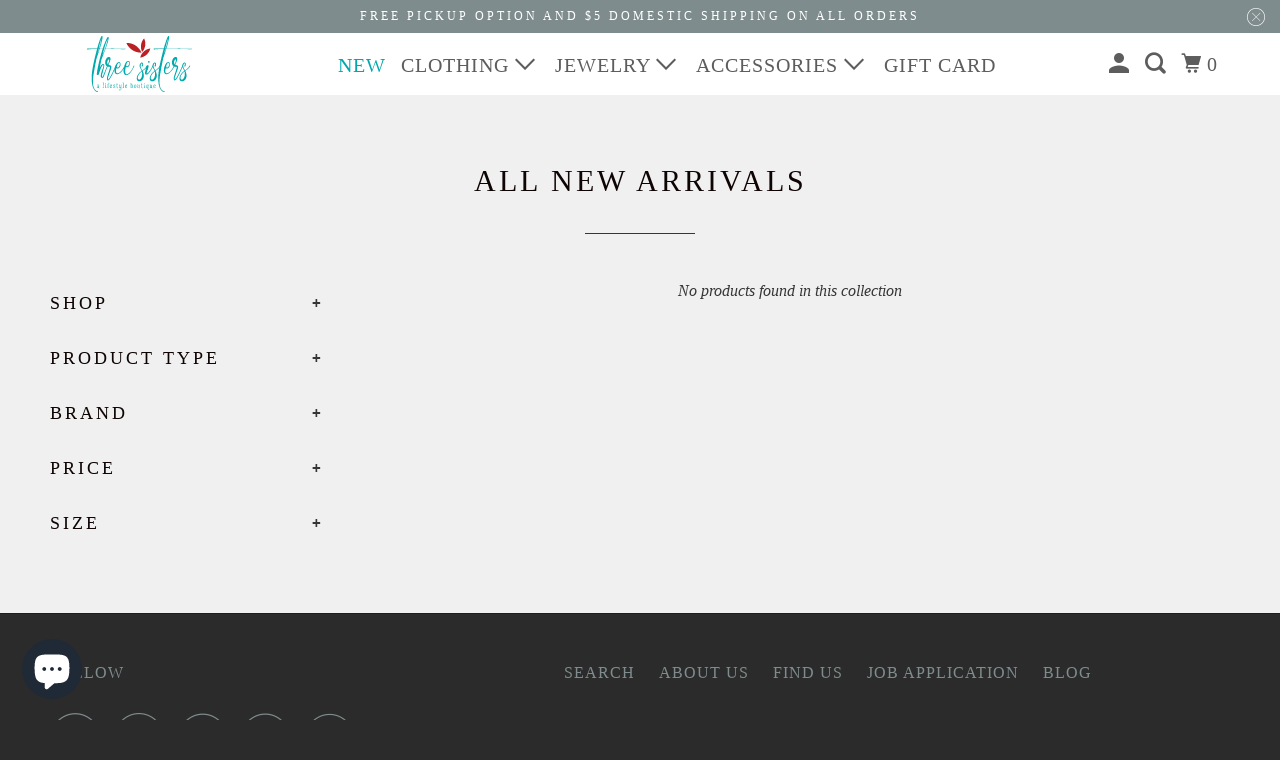

--- FILE ---
content_type: text/html; charset=utf-8
request_url: https://www.shopthreesisters.com/collections/arrivals?filter.p.vendor=Mystree
body_size: 46800
content:















<!DOCTYPE html>
<html class="no-js no-touch" lang="en">
  <head>
    <!-- Meta Pixel Code -->
<script>
!function(f,b,e,v,n,t,s)
{if(f.fbq)return;n=f.fbq=function(){n.callMethod?
n.callMethod.apply(n,arguments):n.queue.push(arguments)};
if(!f._fbq)f._fbq=n;n.push=n;n.loaded=!0;n.version='2.0';
n.queue=[];t=b.createElement(e);t.async=!0;
t.src=v;s=b.getElementsByTagName(e)[0];
s.parentNode.insertBefore(t,s)}(window, document,'script',
'https://connect.facebook.net/en_US/fbevents.js');
fbq('init', '403564123390086');
fbq('track', 'PageView');
</script>
<noscript><img height="1" width="1" style="display:none"
src="https://www.facebook.com/tr?id=403564123390086&ev=PageView&noscript=1"
/></noscript>
<!-- End Meta Pixel Code -->

    <!-- Google tag (gtag.js) -->
<script async src="https://www.googletagmanager.com/gtag/js?id=G-PJ5E3BLEEF"></script>
<script>
  window.dataLayer = window.dataLayer || [];
  function gtag(){dataLayer.push(arguments);}
  gtag('js', new Date());

  gtag('config', 'G-PJ5E3BLEEF');
</script>
  <script>
    window.Store = window.Store || {};
    window.Store.id = 11226070;
  </script>
    <meta charset="utf-8">
    <meta http-equiv="cleartype" content="on">
    <meta name="robots" content="index,follow">

    
    <title>All New Arrivals - Three Sisters Boutique</title>

    

    

<meta name="author" content="Three Sisters Boutique">
<meta property="og:url" content="https://www.shopthreesisters.com/collections/arrivals">
<meta property="og:site_name" content="Three Sisters Boutique">




  <meta property="og:type" content="product.group">
  <meta property="og:title" content="All New Arrivals">
  
    <meta property="og:image" content="https://www.shopthreesisters.com/cdn/shop/collections/2_600x.svg?v=1682366014">
    <meta property="og:image:secure_url" content="https://www.shopthreesisters.com/cdn/shop/collections/2_600x.svg?v=1682366014">
    <meta property="og:image:alt" content="All New Arrivals">
    <meta property="og:image:width" content="944">
    <meta property="og:image:height" content="755">
  
  
    
  <meta property="og:image" content="https://www.shopthreesisters.com/cdn/shop/collections/2_1200x.svg?v=1682366014">
  <meta property="og:image:secure_url" content="https://www.shopthreesisters.com/cdn/shop/collections/2_1200x.svg?v=1682366014">
  <meta property="og:image:width" content="944">
  <meta property="og:image:height" content="755">

  






  <meta name="twitter:site" content="@threesistersva">

<meta name="twitter:card" content="summary">



    

    

    <!-- Mobile Specific Metas -->
    <meta name="HandheldFriendly" content="True">
    <meta name="MobileOptimized" content="320">
    <meta name="viewport" content="width=device-width,initial-scale=1">
    <meta name="theme-color" content="#f0f0f0">

    <!-- Preconnect Domains -->
    <link rel="preconnect" href="https://cdn.shopify.com" crossorigin>
    <link rel="preconnect" href="https://fonts.shopify.com" crossorigin>
    <link rel="preconnect" href="https://monorail-edge.shopifysvc.com">

    <!-- Preload Assets -->
    <link rel="preload" href="//www.shopthreesisters.com/cdn/shop/t/18/assets/vendors.js?v=105148450034842595471668310419" as="script">
    <link rel="preload" href="//www.shopthreesisters.com/cdn/shop/t/18/assets/mmenu-styles.scss?v=106496102027375579581668310419" as="style">
    <link rel="preload" href="//www.shopthreesisters.com/cdn/shop/t/18/assets/fancybox.css?v=30466120580444283401668310418" as="style">
    <link rel="preload" href="//www.shopthreesisters.com/cdn/shop/t/18/assets/styles.css?v=53386000261943669611697322104" as="style">
    <link rel="preload" href="//www.shopthreesisters.com/cdn/shop/t/18/assets/app.js?v=55361341115562429091668310600" as="script">

    <!-- Stylesheet for mmenu plugin -->
    <link href="//www.shopthreesisters.com/cdn/shop/t/18/assets/mmenu-styles.scss?v=106496102027375579581668310419" rel="stylesheet" type="text/css" media="all" />

    <!-- Stylesheet for Fancybox library -->
    <link href="//www.shopthreesisters.com/cdn/shop/t/18/assets/fancybox.css?v=30466120580444283401668310418" rel="stylesheet" type="text/css" media="all" />

    <!-- Stylesheets for Parallax -->
    <link href="//www.shopthreesisters.com/cdn/shop/t/18/assets/styles.css?v=53386000261943669611697322104" rel="stylesheet" type="text/css" media="all" />

    
      <link rel="shortcut icon" type="image/x-icon" href="//www.shopthreesisters.com/cdn/shop/files/sisters_copy_180x180.png?v=1668310936">
      <link rel="apple-touch-icon" href="//www.shopthreesisters.com/cdn/shop/files/sisters_copy_180x180.png?v=1668310936"/>
      <link rel="apple-touch-icon" sizes="72x72" href="//www.shopthreesisters.com/cdn/shop/files/sisters_copy_72x72.png?v=1668310936"/>
      <link rel="apple-touch-icon" sizes="114x114" href="//www.shopthreesisters.com/cdn/shop/files/sisters_copy_114x114.png?v=1668310936"/>
      <link rel="apple-touch-icon" sizes="180x180" href="//www.shopthreesisters.com/cdn/shop/files/sisters_copy_180x180.png?v=1668310936"/>
      <link rel="apple-touch-icon" sizes="228x228" href="//www.shopthreesisters.com/cdn/shop/files/sisters_copy_228x228.png?v=1668310936"/>
    

    <link rel="canonical" href="https://www.shopthreesisters.com/collections/arrivals"/>

    <script>
      document.documentElement.className=document.documentElement.className.replace(/\bno-js\b/,'js');
      if(window.Shopify&&window.Shopify.designMode)document.documentElement.className+=' in-theme-editor';
      if(('ontouchstart' in window)||window.DocumentTouch&&document instanceof DocumentTouch)document.documentElement.className=document.documentElement.className.replace(/\bno-touch\b/,'has-touch');
    </script>

    

    

    
    <script>
      window.PXUTheme = window.PXUTheme || {};
      window.PXUTheme.version = '5.2.0';
      window.PXUTheme.name = 'Parallax';
    </script>
    


    <script>
      
window.PXUTheme = window.PXUTheme || {};


window.PXUTheme.theme_settings = {};
window.PXUTheme.theme_settings.current_locale = "en";
window.PXUTheme.theme_settings.shop_url = "https://www.shopthreesisters.com";
window.PXUTheme.theme_settings.cart_url = "/cart";


window.PXUTheme.theme_settings.newsletter_popup = false;
window.PXUTheme.theme_settings.newsletter_popup_days = "30";
window.PXUTheme.theme_settings.newsletter_popup_mobile = false;
window.PXUTheme.theme_settings.newsletter_popup_seconds = 2;
window.PXUTheme.theme_settings.newsletter_popup_max_width = 600;


window.PXUTheme.theme_settings.search_option = "product";
window.PXUTheme.theme_settings.search_items_to_display = 10;
window.PXUTheme.theme_settings.enable_autocomplete = true;
window.PXUTheme.theme_settings.mobile_search_location = "mobile-menu";


window.PXUTheme.theme_settings.product_form_style = "swatches";
window.PXUTheme.theme_settings.display_inventory_left = false;
window.PXUTheme.theme_settings.inventory_threshold = 10;
window.PXUTheme.theme_settings.limit_quantity = true;
window.PXUTheme.theme_settings.free_price_text = "New Item - Contact us for price!";


window.PXUTheme.theme_settings.collection_secondary_image = true;
window.PXUTheme.theme_settings.collection_swatches = false;


window.PXUTheme.theme_settings.display_special_instructions = false;
window.PXUTheme.theme_settings.display_tos_checkbox = false;
window.PXUTheme.theme_settings.tos_richtext = "\u003cp\u003eI Agree with the Terms \u0026 Conditions\u003c\/p\u003e";
window.PXUTheme.theme_settings.cart_action = "ajax";


window.PXUTheme.theme_settings.header_background = true;


window.PXUTheme.currency = {};


window.PXUTheme.currency.shop_currency = "USD";
window.PXUTheme.currency.default_currency = "USD";
window.PXUTheme.currency.display_format = "money_format";
window.PXUTheme.currency.money_format = "$ {{amount}}";
window.PXUTheme.currency.money_format_no_currency = "$ {{amount}}";
window.PXUTheme.currency.money_format_currency = "$ {{amount}} USD";
window.PXUTheme.currency.native_multi_currency = true;
window.PXUTheme.currency.shipping_calculator = false;
window.PXUTheme.currency.iso_code = "USD";
window.PXUTheme.currency.symbol = "$";


window.PXUTheme.translation = {};


window.PXUTheme.translation.search = "Search";
window.PXUTheme.translation.all_results = "View all results";
window.PXUTheme.translation.no_results = "No results found.";


window.PXUTheme.translation.agree_to_terms_warning = "You must agree with the terms and conditions to checkout.";
window.PXUTheme.translation.cart_discount = "Discount";
window.PXUTheme.translation.edit_cart = "View Cart";
window.PXUTheme.translation.add_to_cart_success = "Translation missing: en.layout.general.add_to_cart_success";
window.PXUTheme.translation.agree_to_terms_html = "Translation missing: en.cart.general.agree_to_terms_html";
window.PXUTheme.translation.checkout = "Checkout";
window.PXUTheme.translation.or = "Translation missing: en.layout.general.or";
window.PXUTheme.translation.continue_shopping = "Continue";
window.PXUTheme.translation.empty_cart = "Your Cart is Empty";
window.PXUTheme.translation.subtotal = "Subtotal";
window.PXUTheme.translation.cart_notes = "Order Notes";
window.PXUTheme.translation.no_shipping_destination = "We do not ship to this destination.";
window.PXUTheme.translation.additional_rate = "There is one shipping rate available for";
window.PXUTheme.translation.additional_rate_at = "at";
window.PXUTheme.translation.additional_rates_part_1 = "There are";
window.PXUTheme.translation.additional_rates_part_2 = "shipping rates available for";
window.PXUTheme.translation.additional_rates_part_3 = "starting at";


window.PXUTheme.translation.product_add_to_cart_success = "Added";
window.PXUTheme.translation.product_add_to_cart = "Add to cart";
window.PXUTheme.translation.product_notify_form_email = "Email address";
window.PXUTheme.translation.product_notify_form_send = "Send";
window.PXUTheme.translation.items_left_count_one = "item left";
window.PXUTheme.translation.items_left_count_other = "items left";
window.PXUTheme.translation.product_sold_out = "Sold Out";
window.PXUTheme.translation.product_from = "from";
window.PXUTheme.translation.product_unavailable = "Unavailable";
window.PXUTheme.translation.product_notify_form_success = "Thanks! We will notify you when this product becomes available!";



window.PXUTheme.routes = window.PXUTheme.routes || {};
window.PXUTheme.routes.root_url = "/";
window.PXUTheme.routes.cart_url = "/cart";
window.PXUTheme.routes.search_url = "/search";
window.PXUTheme.routes.product_recommendations_url = "/recommendations/products";


window.PXUTheme.media_queries = {};
window.PXUTheme.media_queries.small = window.matchMedia( "(max-width: 480px)" );
window.PXUTheme.media_queries.medium = window.matchMedia( "(max-width: 798px)" );
window.PXUTheme.media_queries.large = window.matchMedia( "(min-width: 799px)" );
window.PXUTheme.media_queries.larger = window.matchMedia( "(min-width: 960px)" );
window.PXUTheme.media_queries.xlarge = window.matchMedia( "(min-width: 1200px)" );
window.PXUTheme.media_queries.ie10 = window.matchMedia( "all and (-ms-high-contrast: none), (-ms-high-contrast: active)" );
window.PXUTheme.media_queries.tablet = window.matchMedia( "only screen and (min-width: 768px) and (max-width: 1024px)" );


window.PXUTheme.device = {};
window.PXUTheme.device.hasTouch = window.matchMedia("(any-pointer: coarse)");
window.PXUTheme.device.hasMouse = window.matchMedia("(any-pointer: fine)");
    </script>

    <script src="//www.shopthreesisters.com/cdn/shop/t/18/assets/vendors.js?v=105148450034842595471668310419" defer></script>
    <script src="//www.shopthreesisters.com/cdn/shop/t/18/assets/app.js?v=55361341115562429091668310600" defer></script>

    
  <script>window.performance && window.performance.mark && window.performance.mark('shopify.content_for_header.start');</script><meta name="google-site-verification" content="gKkh2lLTlviOTVZftQ7Y3F3cQaIvjAgQ2Y7b2BtAx5Q">
<meta name="facebook-domain-verification" content="4relx6c5bodrmra8toc6lfa1g8ye36">
<meta name="facebook-domain-verification" content="psjbqir1vuyexvcngt2iqkgl5rvrtz">
<meta id="shopify-digital-wallet" name="shopify-digital-wallet" content="/11226070/digital_wallets/dialog">
<meta name="shopify-checkout-api-token" content="20741706738ea34d0c1344745dfc69f9">
<meta id="in-context-paypal-metadata" data-shop-id="11226070" data-venmo-supported="false" data-environment="production" data-locale="en_US" data-paypal-v4="true" data-currency="USD">
<link rel="alternate" type="application/atom+xml" title="Feed" href="/collections/arrivals.atom" />
<link rel="alternate" type="application/json+oembed" href="https://www.shopthreesisters.com/collections/arrivals.oembed">
<script async="async" src="/checkouts/internal/preloads.js?locale=en-US"></script>
<link rel="preconnect" href="https://shop.app" crossorigin="anonymous">
<script async="async" src="https://shop.app/checkouts/internal/preloads.js?locale=en-US&shop_id=11226070" crossorigin="anonymous"></script>
<script id="apple-pay-shop-capabilities" type="application/json">{"shopId":11226070,"countryCode":"US","currencyCode":"USD","merchantCapabilities":["supports3DS"],"merchantId":"gid:\/\/shopify\/Shop\/11226070","merchantName":"Three Sisters Boutique","requiredBillingContactFields":["postalAddress","email"],"requiredShippingContactFields":["postalAddress","email"],"shippingType":"shipping","supportedNetworks":["visa","masterCard","amex","discover","elo","jcb"],"total":{"type":"pending","label":"Three Sisters Boutique","amount":"1.00"},"shopifyPaymentsEnabled":true,"supportsSubscriptions":true}</script>
<script id="shopify-features" type="application/json">{"accessToken":"20741706738ea34d0c1344745dfc69f9","betas":["rich-media-storefront-analytics"],"domain":"www.shopthreesisters.com","predictiveSearch":true,"shopId":11226070,"locale":"en"}</script>
<script>var Shopify = Shopify || {};
Shopify.shop = "three-sisters-williamsburg.myshopify.com";
Shopify.locale = "en";
Shopify.currency = {"active":"USD","rate":"1.0"};
Shopify.country = "US";
Shopify.theme = {"name":"Parallax - RCD 2016 (11-12-2022)","id":136229585141,"schema_name":"Parallax","schema_version":"5.2.0","theme_store_id":null,"role":"main"};
Shopify.theme.handle = "null";
Shopify.theme.style = {"id":null,"handle":null};
Shopify.cdnHost = "www.shopthreesisters.com/cdn";
Shopify.routes = Shopify.routes || {};
Shopify.routes.root = "/";</script>
<script type="module">!function(o){(o.Shopify=o.Shopify||{}).modules=!0}(window);</script>
<script>!function(o){function n(){var o=[];function n(){o.push(Array.prototype.slice.apply(arguments))}return n.q=o,n}var t=o.Shopify=o.Shopify||{};t.loadFeatures=n(),t.autoloadFeatures=n()}(window);</script>
<script>
  window.ShopifyPay = window.ShopifyPay || {};
  window.ShopifyPay.apiHost = "shop.app\/pay";
  window.ShopifyPay.redirectState = null;
</script>
<script id="shop-js-analytics" type="application/json">{"pageType":"collection"}</script>
<script defer="defer" async type="module" src="//www.shopthreesisters.com/cdn/shopifycloud/shop-js/modules/v2/client.init-shop-cart-sync_WVOgQShq.en.esm.js"></script>
<script defer="defer" async type="module" src="//www.shopthreesisters.com/cdn/shopifycloud/shop-js/modules/v2/chunk.common_C_13GLB1.esm.js"></script>
<script defer="defer" async type="module" src="//www.shopthreesisters.com/cdn/shopifycloud/shop-js/modules/v2/chunk.modal_CLfMGd0m.esm.js"></script>
<script type="module">
  await import("//www.shopthreesisters.com/cdn/shopifycloud/shop-js/modules/v2/client.init-shop-cart-sync_WVOgQShq.en.esm.js");
await import("//www.shopthreesisters.com/cdn/shopifycloud/shop-js/modules/v2/chunk.common_C_13GLB1.esm.js");
await import("//www.shopthreesisters.com/cdn/shopifycloud/shop-js/modules/v2/chunk.modal_CLfMGd0m.esm.js");

  window.Shopify.SignInWithShop?.initShopCartSync?.({"fedCMEnabled":true,"windoidEnabled":true});

</script>
<script>
  window.Shopify = window.Shopify || {};
  if (!window.Shopify.featureAssets) window.Shopify.featureAssets = {};
  window.Shopify.featureAssets['shop-js'] = {"shop-cart-sync":["modules/v2/client.shop-cart-sync_DuR37GeY.en.esm.js","modules/v2/chunk.common_C_13GLB1.esm.js","modules/v2/chunk.modal_CLfMGd0m.esm.js"],"init-fed-cm":["modules/v2/client.init-fed-cm_BucUoe6W.en.esm.js","modules/v2/chunk.common_C_13GLB1.esm.js","modules/v2/chunk.modal_CLfMGd0m.esm.js"],"shop-toast-manager":["modules/v2/client.shop-toast-manager_B0JfrpKj.en.esm.js","modules/v2/chunk.common_C_13GLB1.esm.js","modules/v2/chunk.modal_CLfMGd0m.esm.js"],"init-shop-cart-sync":["modules/v2/client.init-shop-cart-sync_WVOgQShq.en.esm.js","modules/v2/chunk.common_C_13GLB1.esm.js","modules/v2/chunk.modal_CLfMGd0m.esm.js"],"shop-button":["modules/v2/client.shop-button_B_U3bv27.en.esm.js","modules/v2/chunk.common_C_13GLB1.esm.js","modules/v2/chunk.modal_CLfMGd0m.esm.js"],"init-windoid":["modules/v2/client.init-windoid_DuP9q_di.en.esm.js","modules/v2/chunk.common_C_13GLB1.esm.js","modules/v2/chunk.modal_CLfMGd0m.esm.js"],"shop-cash-offers":["modules/v2/client.shop-cash-offers_BmULhtno.en.esm.js","modules/v2/chunk.common_C_13GLB1.esm.js","modules/v2/chunk.modal_CLfMGd0m.esm.js"],"pay-button":["modules/v2/client.pay-button_CrPSEbOK.en.esm.js","modules/v2/chunk.common_C_13GLB1.esm.js","modules/v2/chunk.modal_CLfMGd0m.esm.js"],"init-customer-accounts":["modules/v2/client.init-customer-accounts_jNk9cPYQ.en.esm.js","modules/v2/client.shop-login-button_DJ5ldayH.en.esm.js","modules/v2/chunk.common_C_13GLB1.esm.js","modules/v2/chunk.modal_CLfMGd0m.esm.js"],"avatar":["modules/v2/client.avatar_BTnouDA3.en.esm.js"],"checkout-modal":["modules/v2/client.checkout-modal_pBPyh9w8.en.esm.js","modules/v2/chunk.common_C_13GLB1.esm.js","modules/v2/chunk.modal_CLfMGd0m.esm.js"],"init-shop-for-new-customer-accounts":["modules/v2/client.init-shop-for-new-customer-accounts_BUoCy7a5.en.esm.js","modules/v2/client.shop-login-button_DJ5ldayH.en.esm.js","modules/v2/chunk.common_C_13GLB1.esm.js","modules/v2/chunk.modal_CLfMGd0m.esm.js"],"init-customer-accounts-sign-up":["modules/v2/client.init-customer-accounts-sign-up_CnczCz9H.en.esm.js","modules/v2/client.shop-login-button_DJ5ldayH.en.esm.js","modules/v2/chunk.common_C_13GLB1.esm.js","modules/v2/chunk.modal_CLfMGd0m.esm.js"],"init-shop-email-lookup-coordinator":["modules/v2/client.init-shop-email-lookup-coordinator_CzjY5t9o.en.esm.js","modules/v2/chunk.common_C_13GLB1.esm.js","modules/v2/chunk.modal_CLfMGd0m.esm.js"],"shop-follow-button":["modules/v2/client.shop-follow-button_CsYC63q7.en.esm.js","modules/v2/chunk.common_C_13GLB1.esm.js","modules/v2/chunk.modal_CLfMGd0m.esm.js"],"shop-login-button":["modules/v2/client.shop-login-button_DJ5ldayH.en.esm.js","modules/v2/chunk.common_C_13GLB1.esm.js","modules/v2/chunk.modal_CLfMGd0m.esm.js"],"shop-login":["modules/v2/client.shop-login_B9ccPdmx.en.esm.js","modules/v2/chunk.common_C_13GLB1.esm.js","modules/v2/chunk.modal_CLfMGd0m.esm.js"],"lead-capture":["modules/v2/client.lead-capture_D0K_KgYb.en.esm.js","modules/v2/chunk.common_C_13GLB1.esm.js","modules/v2/chunk.modal_CLfMGd0m.esm.js"],"payment-terms":["modules/v2/client.payment-terms_BWmiNN46.en.esm.js","modules/v2/chunk.common_C_13GLB1.esm.js","modules/v2/chunk.modal_CLfMGd0m.esm.js"]};
</script>
<script>(function() {
  var isLoaded = false;
  function asyncLoad() {
    if (isLoaded) return;
    isLoaded = true;
    var urls = ["https:\/\/cdn.shopify.com\/s\/files\/1\/1122\/6070\/t\/11\/assets\/globo.formbuilder.init.js?v=1643319440\u0026shop=three-sisters-williamsburg.myshopify.com","\/\/shopify.privy.com\/widget.js?shop=three-sisters-williamsburg.myshopify.com","\/\/shopify.privy.com\/widget.js?shop=three-sisters-williamsburg.myshopify.com","https:\/\/shopify.shopthelook.app\/shopthelook.js?shop=three-sisters-williamsburg.myshopify.com","https:\/\/na.shgcdn3.com\/pixel-collector.js?shop=three-sisters-williamsburg.myshopify.com","https:\/\/sdk.postscript.io\/sdk-script-loader.bundle.js?shopId=13315\u0026shop=three-sisters-williamsburg.myshopify.com"];
    for (var i = 0; i < urls.length; i++) {
      var s = document.createElement('script');
      s.type = 'text/javascript';
      s.async = true;
      s.src = urls[i];
      var x = document.getElementsByTagName('script')[0];
      x.parentNode.insertBefore(s, x);
    }
  };
  if(window.attachEvent) {
    window.attachEvent('onload', asyncLoad);
  } else {
    window.addEventListener('load', asyncLoad, false);
  }
})();</script>
<script id="__st">var __st={"a":11226070,"offset":-18000,"reqid":"488df1fc-3fb1-4d23-b37c-be9a2773d9c1-1769674836","pageurl":"www.shopthreesisters.com\/collections\/arrivals?filter.p.vendor=Mystree","u":"276eb4992842","p":"collection","rtyp":"collection","rid":400374726901};</script>
<script>window.ShopifyPaypalV4VisibilityTracking = true;</script>
<script id="captcha-bootstrap">!function(){'use strict';const t='contact',e='account',n='new_comment',o=[[t,t],['blogs',n],['comments',n],[t,'customer']],c=[[e,'customer_login'],[e,'guest_login'],[e,'recover_customer_password'],[e,'create_customer']],r=t=>t.map((([t,e])=>`form[action*='/${t}']:not([data-nocaptcha='true']) input[name='form_type'][value='${e}']`)).join(','),a=t=>()=>t?[...document.querySelectorAll(t)].map((t=>t.form)):[];function s(){const t=[...o],e=r(t);return a(e)}const i='password',u='form_key',d=['recaptcha-v3-token','g-recaptcha-response','h-captcha-response',i],f=()=>{try{return window.sessionStorage}catch{return}},m='__shopify_v',_=t=>t.elements[u];function p(t,e,n=!1){try{const o=window.sessionStorage,c=JSON.parse(o.getItem(e)),{data:r}=function(t){const{data:e,action:n}=t;return t[m]||n?{data:e,action:n}:{data:t,action:n}}(c);for(const[e,n]of Object.entries(r))t.elements[e]&&(t.elements[e].value=n);n&&o.removeItem(e)}catch(o){console.error('form repopulation failed',{error:o})}}const l='form_type',E='cptcha';function T(t){t.dataset[E]=!0}const w=window,h=w.document,L='Shopify',v='ce_forms',y='captcha';let A=!1;((t,e)=>{const n=(g='f06e6c50-85a8-45c8-87d0-21a2b65856fe',I='https://cdn.shopify.com/shopifycloud/storefront-forms-hcaptcha/ce_storefront_forms_captcha_hcaptcha.v1.5.2.iife.js',D={infoText:'Protected by hCaptcha',privacyText:'Privacy',termsText:'Terms'},(t,e,n)=>{const o=w[L][v],c=o.bindForm;if(c)return c(t,g,e,D).then(n);var r;o.q.push([[t,g,e,D],n]),r=I,A||(h.body.append(Object.assign(h.createElement('script'),{id:'captcha-provider',async:!0,src:r})),A=!0)});var g,I,D;w[L]=w[L]||{},w[L][v]=w[L][v]||{},w[L][v].q=[],w[L][y]=w[L][y]||{},w[L][y].protect=function(t,e){n(t,void 0,e),T(t)},Object.freeze(w[L][y]),function(t,e,n,w,h,L){const[v,y,A,g]=function(t,e,n){const i=e?o:[],u=t?c:[],d=[...i,...u],f=r(d),m=r(i),_=r(d.filter((([t,e])=>n.includes(e))));return[a(f),a(m),a(_),s()]}(w,h,L),I=t=>{const e=t.target;return e instanceof HTMLFormElement?e:e&&e.form},D=t=>v().includes(t);t.addEventListener('submit',(t=>{const e=I(t);if(!e)return;const n=D(e)&&!e.dataset.hcaptchaBound&&!e.dataset.recaptchaBound,o=_(e),c=g().includes(e)&&(!o||!o.value);(n||c)&&t.preventDefault(),c&&!n&&(function(t){try{if(!f())return;!function(t){const e=f();if(!e)return;const n=_(t);if(!n)return;const o=n.value;o&&e.removeItem(o)}(t);const e=Array.from(Array(32),(()=>Math.random().toString(36)[2])).join('');!function(t,e){_(t)||t.append(Object.assign(document.createElement('input'),{type:'hidden',name:u})),t.elements[u].value=e}(t,e),function(t,e){const n=f();if(!n)return;const o=[...t.querySelectorAll(`input[type='${i}']`)].map((({name:t})=>t)),c=[...d,...o],r={};for(const[a,s]of new FormData(t).entries())c.includes(a)||(r[a]=s);n.setItem(e,JSON.stringify({[m]:1,action:t.action,data:r}))}(t,e)}catch(e){console.error('failed to persist form',e)}}(e),e.submit())}));const S=(t,e)=>{t&&!t.dataset[E]&&(n(t,e.some((e=>e===t))),T(t))};for(const o of['focusin','change'])t.addEventListener(o,(t=>{const e=I(t);D(e)&&S(e,y())}));const B=e.get('form_key'),M=e.get(l),P=B&&M;t.addEventListener('DOMContentLoaded',(()=>{const t=y();if(P)for(const e of t)e.elements[l].value===M&&p(e,B);[...new Set([...A(),...v().filter((t=>'true'===t.dataset.shopifyCaptcha))])].forEach((e=>S(e,t)))}))}(h,new URLSearchParams(w.location.search),n,t,e,['guest_login'])})(!0,!0)}();</script>
<script integrity="sha256-4kQ18oKyAcykRKYeNunJcIwy7WH5gtpwJnB7kiuLZ1E=" data-source-attribution="shopify.loadfeatures" defer="defer" src="//www.shopthreesisters.com/cdn/shopifycloud/storefront/assets/storefront/load_feature-a0a9edcb.js" crossorigin="anonymous"></script>
<script crossorigin="anonymous" defer="defer" src="//www.shopthreesisters.com/cdn/shopifycloud/storefront/assets/shopify_pay/storefront-65b4c6d7.js?v=20250812"></script>
<script data-source-attribution="shopify.dynamic_checkout.dynamic.init">var Shopify=Shopify||{};Shopify.PaymentButton=Shopify.PaymentButton||{isStorefrontPortableWallets:!0,init:function(){window.Shopify.PaymentButton.init=function(){};var t=document.createElement("script");t.src="https://www.shopthreesisters.com/cdn/shopifycloud/portable-wallets/latest/portable-wallets.en.js",t.type="module",document.head.appendChild(t)}};
</script>
<script data-source-attribution="shopify.dynamic_checkout.buyer_consent">
  function portableWalletsHideBuyerConsent(e){var t=document.getElementById("shopify-buyer-consent"),n=document.getElementById("shopify-subscription-policy-button");t&&n&&(t.classList.add("hidden"),t.setAttribute("aria-hidden","true"),n.removeEventListener("click",e))}function portableWalletsShowBuyerConsent(e){var t=document.getElementById("shopify-buyer-consent"),n=document.getElementById("shopify-subscription-policy-button");t&&n&&(t.classList.remove("hidden"),t.removeAttribute("aria-hidden"),n.addEventListener("click",e))}window.Shopify?.PaymentButton&&(window.Shopify.PaymentButton.hideBuyerConsent=portableWalletsHideBuyerConsent,window.Shopify.PaymentButton.showBuyerConsent=portableWalletsShowBuyerConsent);
</script>
<script data-source-attribution="shopify.dynamic_checkout.cart.bootstrap">document.addEventListener("DOMContentLoaded",(function(){function t(){return document.querySelector("shopify-accelerated-checkout-cart, shopify-accelerated-checkout")}if(t())Shopify.PaymentButton.init();else{new MutationObserver((function(e,n){t()&&(Shopify.PaymentButton.init(),n.disconnect())})).observe(document.body,{childList:!0,subtree:!0})}}));
</script>
<link id="shopify-accelerated-checkout-styles" rel="stylesheet" media="screen" href="https://www.shopthreesisters.com/cdn/shopifycloud/portable-wallets/latest/accelerated-checkout-backwards-compat.css" crossorigin="anonymous">
<style id="shopify-accelerated-checkout-cart">
        #shopify-buyer-consent {
  margin-top: 1em;
  display: inline-block;
  width: 100%;
}

#shopify-buyer-consent.hidden {
  display: none;
}

#shopify-subscription-policy-button {
  background: none;
  border: none;
  padding: 0;
  text-decoration: underline;
  font-size: inherit;
  cursor: pointer;
}

#shopify-subscription-policy-button::before {
  box-shadow: none;
}

      </style>

<script>window.performance && window.performance.mark && window.performance.mark('shopify.content_for_header.end');</script>
  





  <script type="text/javascript">
    
      window.__shgMoneyFormat = window.__shgMoneyFormat || {"AED":{"currency":"AED","currency_symbol":"د.إ","currency_symbol_location":"left","decimal_places":2,"decimal_separator":".","thousands_separator":","},"AFN":{"currency":"AFN","currency_symbol":"؋","currency_symbol_location":"left","decimal_places":2,"decimal_separator":".","thousands_separator":","},"ALL":{"currency":"ALL","currency_symbol":"L","currency_symbol_location":"left","decimal_places":2,"decimal_separator":".","thousands_separator":","},"AMD":{"currency":"AMD","currency_symbol":"դր.","currency_symbol_location":"left","decimal_places":2,"decimal_separator":".","thousands_separator":","},"ANG":{"currency":"ANG","currency_symbol":"ƒ","currency_symbol_location":"left","decimal_places":2,"decimal_separator":".","thousands_separator":","},"AUD":{"currency":"AUD","currency_symbol":"$","currency_symbol_location":"left","decimal_places":2,"decimal_separator":".","thousands_separator":","},"AWG":{"currency":"AWG","currency_symbol":"ƒ","currency_symbol_location":"left","decimal_places":2,"decimal_separator":".","thousands_separator":","},"AZN":{"currency":"AZN","currency_symbol":"₼","currency_symbol_location":"left","decimal_places":2,"decimal_separator":".","thousands_separator":","},"BAM":{"currency":"BAM","currency_symbol":"КМ","currency_symbol_location":"left","decimal_places":2,"decimal_separator":".","thousands_separator":","},"BBD":{"currency":"BBD","currency_symbol":"$","currency_symbol_location":"left","decimal_places":2,"decimal_separator":".","thousands_separator":","},"BDT":{"currency":"BDT","currency_symbol":"৳","currency_symbol_location":"left","decimal_places":2,"decimal_separator":".","thousands_separator":","},"BGN":{"currency":"BGN","currency_symbol":"лв.","currency_symbol_location":"left","decimal_places":2,"decimal_separator":".","thousands_separator":","},"BIF":{"currency":"BIF","currency_symbol":"Fr","currency_symbol_location":"left","decimal_places":2,"decimal_separator":".","thousands_separator":","},"BND":{"currency":"BND","currency_symbol":"$","currency_symbol_location":"left","decimal_places":2,"decimal_separator":".","thousands_separator":","},"BOB":{"currency":"BOB","currency_symbol":"Bs.","currency_symbol_location":"left","decimal_places":2,"decimal_separator":".","thousands_separator":","},"BSD":{"currency":"BSD","currency_symbol":"$","currency_symbol_location":"left","decimal_places":2,"decimal_separator":".","thousands_separator":","},"BWP":{"currency":"BWP","currency_symbol":"P","currency_symbol_location":"left","decimal_places":2,"decimal_separator":".","thousands_separator":","},"BZD":{"currency":"BZD","currency_symbol":"$","currency_symbol_location":"left","decimal_places":2,"decimal_separator":".","thousands_separator":","},"CAD":{"currency":"CAD","currency_symbol":"$","currency_symbol_location":"left","decimal_places":2,"decimal_separator":".","thousands_separator":","},"CDF":{"currency":"CDF","currency_symbol":"Fr","currency_symbol_location":"left","decimal_places":2,"decimal_separator":".","thousands_separator":","},"CHF":{"currency":"CHF","currency_symbol":"CHF","currency_symbol_location":"left","decimal_places":2,"decimal_separator":".","thousands_separator":","},"CNY":{"currency":"CNY","currency_symbol":"¥","currency_symbol_location":"left","decimal_places":2,"decimal_separator":".","thousands_separator":","},"CRC":{"currency":"CRC","currency_symbol":"₡","currency_symbol_location":"left","decimal_places":2,"decimal_separator":".","thousands_separator":","},"CVE":{"currency":"CVE","currency_symbol":"$","currency_symbol_location":"left","decimal_places":2,"decimal_separator":".","thousands_separator":","},"CZK":{"currency":"CZK","currency_symbol":"Kč","currency_symbol_location":"left","decimal_places":2,"decimal_separator":".","thousands_separator":","},"DJF":{"currency":"DJF","currency_symbol":"Fdj","currency_symbol_location":"left","decimal_places":2,"decimal_separator":".","thousands_separator":","},"DKK":{"currency":"DKK","currency_symbol":"kr.","currency_symbol_location":"left","decimal_places":2,"decimal_separator":".","thousands_separator":","},"DOP":{"currency":"DOP","currency_symbol":"$","currency_symbol_location":"left","decimal_places":2,"decimal_separator":".","thousands_separator":","},"DZD":{"currency":"DZD","currency_symbol":"د.ج","currency_symbol_location":"left","decimal_places":2,"decimal_separator":".","thousands_separator":","},"EGP":{"currency":"EGP","currency_symbol":"ج.م","currency_symbol_location":"left","decimal_places":2,"decimal_separator":".","thousands_separator":","},"ETB":{"currency":"ETB","currency_symbol":"Br","currency_symbol_location":"left","decimal_places":2,"decimal_separator":".","thousands_separator":","},"EUR":{"currency":"EUR","currency_symbol":"€","currency_symbol_location":"left","decimal_places":2,"decimal_separator":".","thousands_separator":","},"FJD":{"currency":"FJD","currency_symbol":"$","currency_symbol_location":"left","decimal_places":2,"decimal_separator":".","thousands_separator":","},"FKP":{"currency":"FKP","currency_symbol":"£","currency_symbol_location":"left","decimal_places":2,"decimal_separator":".","thousands_separator":","},"GBP":{"currency":"GBP","currency_symbol":"£","currency_symbol_location":"left","decimal_places":2,"decimal_separator":".","thousands_separator":","},"GMD":{"currency":"GMD","currency_symbol":"D","currency_symbol_location":"left","decimal_places":2,"decimal_separator":".","thousands_separator":","},"GNF":{"currency":"GNF","currency_symbol":"Fr","currency_symbol_location":"left","decimal_places":2,"decimal_separator":".","thousands_separator":","},"GTQ":{"currency":"GTQ","currency_symbol":"Q","currency_symbol_location":"left","decimal_places":2,"decimal_separator":".","thousands_separator":","},"GYD":{"currency":"GYD","currency_symbol":"$","currency_symbol_location":"left","decimal_places":2,"decimal_separator":".","thousands_separator":","},"HKD":{"currency":"HKD","currency_symbol":"$","currency_symbol_location":"left","decimal_places":2,"decimal_separator":".","thousands_separator":","},"HNL":{"currency":"HNL","currency_symbol":"L","currency_symbol_location":"left","decimal_places":2,"decimal_separator":".","thousands_separator":","},"HUF":{"currency":"HUF","currency_symbol":"Ft","currency_symbol_location":"left","decimal_places":2,"decimal_separator":".","thousands_separator":","},"IDR":{"currency":"IDR","currency_symbol":"Rp","currency_symbol_location":"left","decimal_places":2,"decimal_separator":".","thousands_separator":","},"ILS":{"currency":"ILS","currency_symbol":"₪","currency_symbol_location":"left","decimal_places":2,"decimal_separator":".","thousands_separator":","},"INR":{"currency":"INR","currency_symbol":"₹","currency_symbol_location":"left","decimal_places":2,"decimal_separator":".","thousands_separator":","},"ISK":{"currency":"ISK","currency_symbol":"kr.","currency_symbol_location":"left","decimal_places":2,"decimal_separator":".","thousands_separator":","},"JMD":{"currency":"JMD","currency_symbol":"$","currency_symbol_location":"left","decimal_places":2,"decimal_separator":".","thousands_separator":","},"JPY":{"currency":"JPY","currency_symbol":"¥","currency_symbol_location":"left","decimal_places":2,"decimal_separator":".","thousands_separator":","},"KES":{"currency":"KES","currency_symbol":"KSh","currency_symbol_location":"left","decimal_places":2,"decimal_separator":".","thousands_separator":","},"KGS":{"currency":"KGS","currency_symbol":"som","currency_symbol_location":"left","decimal_places":2,"decimal_separator":".","thousands_separator":","},"KHR":{"currency":"KHR","currency_symbol":"៛","currency_symbol_location":"left","decimal_places":2,"decimal_separator":".","thousands_separator":","},"KMF":{"currency":"KMF","currency_symbol":"Fr","currency_symbol_location":"left","decimal_places":2,"decimal_separator":".","thousands_separator":","},"KRW":{"currency":"KRW","currency_symbol":"₩","currency_symbol_location":"left","decimal_places":2,"decimal_separator":".","thousands_separator":","},"KYD":{"currency":"KYD","currency_symbol":"$","currency_symbol_location":"left","decimal_places":2,"decimal_separator":".","thousands_separator":","},"KZT":{"currency":"KZT","currency_symbol":"₸","currency_symbol_location":"left","decimal_places":2,"decimal_separator":".","thousands_separator":","},"LAK":{"currency":"LAK","currency_symbol":"₭","currency_symbol_location":"left","decimal_places":2,"decimal_separator":".","thousands_separator":","},"LBP":{"currency":"LBP","currency_symbol":"ل.ل","currency_symbol_location":"left","decimal_places":2,"decimal_separator":".","thousands_separator":","},"LKR":{"currency":"LKR","currency_symbol":"₨","currency_symbol_location":"left","decimal_places":2,"decimal_separator":".","thousands_separator":","},"MAD":{"currency":"MAD","currency_symbol":"د.م.","currency_symbol_location":"left","decimal_places":2,"decimal_separator":".","thousands_separator":","},"MDL":{"currency":"MDL","currency_symbol":"L","currency_symbol_location":"left","decimal_places":2,"decimal_separator":".","thousands_separator":","},"MKD":{"currency":"MKD","currency_symbol":"ден","currency_symbol_location":"left","decimal_places":2,"decimal_separator":".","thousands_separator":","},"MMK":{"currency":"MMK","currency_symbol":"K","currency_symbol_location":"left","decimal_places":2,"decimal_separator":".","thousands_separator":","},"MNT":{"currency":"MNT","currency_symbol":"₮","currency_symbol_location":"left","decimal_places":2,"decimal_separator":".","thousands_separator":","},"MOP":{"currency":"MOP","currency_symbol":"P","currency_symbol_location":"left","decimal_places":2,"decimal_separator":".","thousands_separator":","},"MUR":{"currency":"MUR","currency_symbol":"₨","currency_symbol_location":"left","decimal_places":2,"decimal_separator":".","thousands_separator":","},"MVR":{"currency":"MVR","currency_symbol":"MVR","currency_symbol_location":"left","decimal_places":2,"decimal_separator":".","thousands_separator":","},"MWK":{"currency":"MWK","currency_symbol":"MK","currency_symbol_location":"left","decimal_places":2,"decimal_separator":".","thousands_separator":","},"MYR":{"currency":"MYR","currency_symbol":"RM","currency_symbol_location":"left","decimal_places":2,"decimal_separator":".","thousands_separator":","},"NGN":{"currency":"NGN","currency_symbol":"₦","currency_symbol_location":"left","decimal_places":2,"decimal_separator":".","thousands_separator":","},"NIO":{"currency":"NIO","currency_symbol":"C$","currency_symbol_location":"left","decimal_places":2,"decimal_separator":".","thousands_separator":","},"NPR":{"currency":"NPR","currency_symbol":"Rs.","currency_symbol_location":"left","decimal_places":2,"decimal_separator":".","thousands_separator":","},"NZD":{"currency":"NZD","currency_symbol":"$","currency_symbol_location":"left","decimal_places":2,"decimal_separator":".","thousands_separator":","},"PEN":{"currency":"PEN","currency_symbol":"S/","currency_symbol_location":"left","decimal_places":2,"decimal_separator":".","thousands_separator":","},"PGK":{"currency":"PGK","currency_symbol":"K","currency_symbol_location":"left","decimal_places":2,"decimal_separator":".","thousands_separator":","},"PHP":{"currency":"PHP","currency_symbol":"₱","currency_symbol_location":"left","decimal_places":2,"decimal_separator":".","thousands_separator":","},"PKR":{"currency":"PKR","currency_symbol":"₨","currency_symbol_location":"left","decimal_places":2,"decimal_separator":".","thousands_separator":","},"PLN":{"currency":"PLN","currency_symbol":"zł","currency_symbol_location":"left","decimal_places":2,"decimal_separator":".","thousands_separator":","},"PYG":{"currency":"PYG","currency_symbol":"₲","currency_symbol_location":"left","decimal_places":2,"decimal_separator":".","thousands_separator":","},"QAR":{"currency":"QAR","currency_symbol":"ر.ق","currency_symbol_location":"left","decimal_places":2,"decimal_separator":".","thousands_separator":","},"RON":{"currency":"RON","currency_symbol":"Lei","currency_symbol_location":"left","decimal_places":2,"decimal_separator":".","thousands_separator":","},"RSD":{"currency":"RSD","currency_symbol":"РСД","currency_symbol_location":"left","decimal_places":2,"decimal_separator":".","thousands_separator":","},"RWF":{"currency":"RWF","currency_symbol":"FRw","currency_symbol_location":"left","decimal_places":2,"decimal_separator":".","thousands_separator":","},"SAR":{"currency":"SAR","currency_symbol":"ر.س","currency_symbol_location":"left","decimal_places":2,"decimal_separator":".","thousands_separator":","},"SBD":{"currency":"SBD","currency_symbol":"$","currency_symbol_location":"left","decimal_places":2,"decimal_separator":".","thousands_separator":","},"SEK":{"currency":"SEK","currency_symbol":"kr","currency_symbol_location":"left","decimal_places":2,"decimal_separator":".","thousands_separator":","},"SGD":{"currency":"SGD","currency_symbol":"$","currency_symbol_location":"left","decimal_places":2,"decimal_separator":".","thousands_separator":","},"SHP":{"currency":"SHP","currency_symbol":"£","currency_symbol_location":"left","decimal_places":2,"decimal_separator":".","thousands_separator":","},"SLL":{"currency":"SLL","currency_symbol":"Le","currency_symbol_location":"left","decimal_places":2,"decimal_separator":".","thousands_separator":","},"STD":{"currency":"STD","currency_symbol":"Db","currency_symbol_location":"left","decimal_places":2,"decimal_separator":".","thousands_separator":","},"THB":{"currency":"THB","currency_symbol":"฿","currency_symbol_location":"left","decimal_places":2,"decimal_separator":".","thousands_separator":","},"TJS":{"currency":"TJS","currency_symbol":"ЅМ","currency_symbol_location":"left","decimal_places":2,"decimal_separator":".","thousands_separator":","},"TOP":{"currency":"TOP","currency_symbol":"T$","currency_symbol_location":"left","decimal_places":2,"decimal_separator":".","thousands_separator":","},"TTD":{"currency":"TTD","currency_symbol":"$","currency_symbol_location":"left","decimal_places":2,"decimal_separator":".","thousands_separator":","},"TWD":{"currency":"TWD","currency_symbol":"$","currency_symbol_location":"left","decimal_places":2,"decimal_separator":".","thousands_separator":","},"TZS":{"currency":"TZS","currency_symbol":"Sh","currency_symbol_location":"left","decimal_places":2,"decimal_separator":".","thousands_separator":","},"UAH":{"currency":"UAH","currency_symbol":"₴","currency_symbol_location":"left","decimal_places":2,"decimal_separator":".","thousands_separator":","},"UGX":{"currency":"UGX","currency_symbol":"USh","currency_symbol_location":"left","decimal_places":2,"decimal_separator":".","thousands_separator":","},"USD":{"currency":"USD","currency_symbol":"$","currency_symbol_location":"left","decimal_places":2,"decimal_separator":".","thousands_separator":","},"UYU":{"currency":"UYU","currency_symbol":"$U","currency_symbol_location":"left","decimal_places":2,"decimal_separator":".","thousands_separator":","},"UZS":{"currency":"UZS","currency_symbol":"so'm","currency_symbol_location":"left","decimal_places":2,"decimal_separator":".","thousands_separator":","},"VND":{"currency":"VND","currency_symbol":"₫","currency_symbol_location":"left","decimal_places":2,"decimal_separator":".","thousands_separator":","},"VUV":{"currency":"VUV","currency_symbol":"Vt","currency_symbol_location":"left","decimal_places":2,"decimal_separator":".","thousands_separator":","},"WST":{"currency":"WST","currency_symbol":"T","currency_symbol_location":"left","decimal_places":2,"decimal_separator":".","thousands_separator":","},"XAF":{"currency":"XAF","currency_symbol":"CFA","currency_symbol_location":"left","decimal_places":2,"decimal_separator":".","thousands_separator":","},"XCD":{"currency":"XCD","currency_symbol":"$","currency_symbol_location":"left","decimal_places":2,"decimal_separator":".","thousands_separator":","},"XOF":{"currency":"XOF","currency_symbol":"Fr","currency_symbol_location":"left","decimal_places":2,"decimal_separator":".","thousands_separator":","},"XPF":{"currency":"XPF","currency_symbol":"Fr","currency_symbol_location":"left","decimal_places":2,"decimal_separator":".","thousands_separator":","},"YER":{"currency":"YER","currency_symbol":"﷼","currency_symbol_location":"left","decimal_places":2,"decimal_separator":".","thousands_separator":","}};
    
    window.__shgCurrentCurrencyCode = window.__shgCurrentCurrencyCode || {
      currency: "USD",
      currency_symbol: "$",
      decimal_separator: ".",
      thousands_separator: ",",
      decimal_places: 2,
      currency_symbol_location: "left"
    };
  </script>




    <noscript>
      <style>

        .slides > li:first-child { display: block; }
        .image__fallback {
          width: 100vw;
          display: block !important;
          max-width: 100vw !important;
          margin-bottom: 0;
        }

        .no-js-only {
          display: inherit !important;
        }

        .icon-cart.cart-button {
          display: none;
        }

        .lazyload,
        .cart_page_image img {
          opacity: 1;
          -webkit-filter: blur(0);
          filter: blur(0);
        }

        .image-element__wrap {
          display: none;
        }

        .banner__text .container {
          background-color: transparent;
        }

        .animate_right,
        .animate_left,
        .animate_up,
        .animate_down {
          opacity: 1;
        }

        .flexslider .slides>li {
          display: block;
        }

        .product_section .product_form {
          opacity: 1;
        }

        .multi_select,
        form .select {
          display: block !important;
        }

        .swatch-options {
          display: none;
        }

        .parallax__wrap .banner__text {
          position: absolute;
          margin-left: auto;
          margin-right: auto;
          left: 0;
          right: 0;
          bottom: 0;
          top: 0;
          display: -webkit-box;
          display: -ms-flexbox;
          display: flex;
          -webkit-box-align: center;
          -ms-flex-align: center;
          align-items: center;
          -webkit-box-pack: center;
          -ms-flex-pack: center;
          justify-content: center;
        }

        .parallax__wrap .image__fallback {
          max-height: 1000px;
          -o-object-fit: cover;
          object-fit: cover;
        }

      </style>
    </noscript>

  
  

<script type="text/javascript">
  
    window.SHG_CUSTOMER = null;
  
</script>







<!-- BEGIN app block: shopify://apps/powerful-form-builder/blocks/app-embed/e4bcb1eb-35b2-42e6-bc37-bfe0e1542c9d --><script type="text/javascript" hs-ignore data-cookieconsent="ignore">
  var Globo = Globo || {};
  var globoFormbuilderRecaptchaInit = function(){};
  var globoFormbuilderHcaptchaInit = function(){};
  window.Globo.FormBuilder = window.Globo.FormBuilder || {};
  window.Globo.FormBuilder.shop = {"configuration":{"money_format":"$ {{amount}}"},"pricing":{"features":{"bulkOrderForm":false,"cartForm":false,"fileUpload":2,"removeCopyright":false}},"settings":{"copyright":"Powered by Globo <a href=\"https://apps.shopify.com/form-builder-contact-form\" target=\"_blank\">Form</a>","hideWaterMark":false,"reCaptcha":{"recaptchaType":"v2","siteKey":false,"languageCode":"en"},"scrollTop":false,"additionalColumns":[]},"encryption_form_id":1,"url":"https://form.globosoftware.net/"};

  if(window.Globo.FormBuilder.shop.settings.customCssEnabled && window.Globo.FormBuilder.shop.settings.customCssCode){
    const customStyle = document.createElement('style');
    customStyle.type = 'text/css';
    customStyle.innerHTML = window.Globo.FormBuilder.shop.settings.customCssCode;
    document.head.appendChild(customStyle);
  }

  window.Globo.FormBuilder.forms = [];
    
      
      
      
      window.Globo.FormBuilder.forms[70389] = {"70389":{"header":{"active":true,"title":"Prayer Request","description":"\u003cp\u003eHow can our team pray for you?\u003c\/p\u003e"},"elements":[{"id":"text","type":"text","label":"Name","placeholder":"Your Name","description":"","limitCharacters":false,"characters":100,"required":true,"columnWidth":50},{"id":"email","type":"email","label":"Email","placeholder":"Email","description":"","limitCharacters":false,"characters":100,"required":false,"columnWidth":50},{"id":"textarea","type":"textarea","label":"Message","placeholder":"Message","description":"","limitCharacters":false,"characters":100,"required":true,"columnWidth":100}],"add-elements":null,"footer":{"description":"","previousText":"Previous","nextText":"Next","submitText":"Submit","submitFullWidth":false,"submitAlignment":"left"},"contactUs":{"hideWaterMark":false,"btnContact":"Contact us"},"mail":{"admin":null,"customer":{"enable":false,"emailType":"elementEmail","selectEmail":"onlyEmail","emailId":"email","emailConditional":false,"note":"You can use variables which will help you create a dynamic content","subject":"Thanks for submitting","content":"\u003ctable class=\"header row\" style=\"width: 100%; border-spacing: 0; border-collapse: collapse; margin: 40px 0 20px;\"\u003e\n\u003ctbody\u003e\n\u003ctr\u003e\n\u003ctd class=\"header__cell\" style=\"font-family: -apple-system, BlinkMacSystemFont, Roboto, Oxygen, Ubuntu, Cantarell, Fira Sans, Droid Sans, Helvetica Neue, sans-serif;\"\u003e\u003ccenter\u003e\n\u003ctable class=\"container\" style=\"width: 559px; text-align: left; border-spacing: 0px; border-collapse: collapse; margin: 0px auto;\"\u003e\n\u003ctbody\u003e\n\u003ctr\u003e\n\u003ctd style=\"font-family: -apple-system, BlinkMacSystemFont, Roboto, Oxygen, Ubuntu, Cantarell, 'Fira Sans', 'Droid Sans', 'Helvetica Neue', sans-serif; width: 544.219px;\"\u003e\n\u003ctable class=\"row\" style=\"width: 100%; border-spacing: 0; border-collapse: collapse;\"\u003e\n\u003ctbody\u003e\n\u003ctr\u003e\n\u003ctd class=\"shop-name__cell\" style=\"font-family: -apple-system, BlinkMacSystemFont, Roboto, Oxygen, Ubuntu, Cantarell, Fira Sans, Droid Sans, Helvetica Neue, sans-serif;\"\u003e\n\u003ch1 class=\"shop-name__text\" style=\"font-weight: normal; font-size: 30px; color: #333; margin: 0;\"\u003e\u003ca class=\"shop_name\" target=\"_blank\" rel=\"noopener\"\u003eShop\u003c\/a\u003e\u003c\/h1\u003e\n\u003c\/td\u003e\n\u003ctd class=\"order-number__cell\" style=\"font-family: -apple-system, BlinkMacSystemFont, Roboto, Oxygen, Ubuntu, Cantarell, Fira Sans, Droid Sans, Helvetica Neue, sans-serif; font-size: 14px; color: #999;\" align=\"right\"\u003e\u0026nbsp;\u003c\/td\u003e\n\u003c\/tr\u003e\n\u003c\/tbody\u003e\n\u003c\/table\u003e\n\u003c\/td\u003e\n\u003c\/tr\u003e\n\u003c\/tbody\u003e\n\u003c\/table\u003e\n\u003c\/center\u003e\u003c\/td\u003e\n\u003c\/tr\u003e\n\u003c\/tbody\u003e\n\u003c\/table\u003e\n\u003ctable class=\"row content\" style=\"width: 100%; border-spacing: 0; border-collapse: collapse;\"\u003e\n\u003ctbody\u003e\n\u003ctr\u003e\n\u003ctd class=\"content__cell\" style=\"font-family: -apple-system, BlinkMacSystemFont, Roboto, Oxygen, Ubuntu, Cantarell, Fira Sans, Droid Sans, Helvetica Neue, sans-serif; padding-bottom: 40px;\"\u003e\u003ccenter\u003e\n\u003ctable class=\"container\" style=\"width: 560px; text-align: left; border-spacing: 0; border-collapse: collapse; margin: 0 auto;\"\u003e\n\u003ctbody\u003e\n\u003ctr\u003e\n\u003ctd style=\"font-family: -apple-system, BlinkMacSystemFont, Roboto, Oxygen, Ubuntu, Cantarell, Fira Sans, Droid Sans, Helvetica Neue, sans-serif;\"\u003e\n\u003ch2 class=\"quote-heading\" style=\"font-weight: normal; font-size: 24px; margin: 0 0 10px;\"\u003eThanks for your submission\u003c\/h2\u003e\n\u003cp class=\"quote-heading-message\"\u003eHi, we are getting your submission. We will get back to you shortly.\u003c\/p\u003e\n\u003c\/td\u003e\n\u003c\/tr\u003e\n\u003c\/tbody\u003e\n\u003c\/table\u003e\n\u003ctable class=\"row section\" style=\"width: 100%; border-spacing: 0; border-collapse: collapse; border-top-width: 1px; border-top-color: #e5e5e5; border-top-style: solid;\"\u003e\n\u003ctbody\u003e\n\u003ctr\u003e\n\u003ctd class=\"section__cell\" style=\"font-family: -apple-system, BlinkMacSystemFont, Roboto, Oxygen, Ubuntu, Cantarell, Fira Sans, Droid Sans, Helvetica Neue, sans-serif; padding: 40px 0;\"\u003e\u003ccenter\u003e\n\u003ctable class=\"container\" style=\"width: 560px; text-align: left; border-spacing: 0; border-collapse: collapse; margin: 0 auto;\"\u003e\n\u003ctbody\u003e\n\u003ctr\u003e\n\u003ctd style=\"font-family: -apple-system, BlinkMacSystemFont, Roboto, Oxygen, Ubuntu, Cantarell, Fira Sans, Droid Sans, Helvetica Neue, sans-serif;\"\u003e\n\u003ch3 class=\"more-information\"\u003eMore information\u003c\/h3\u003e\n\u003cp\u003e{{data}}\u003c\/p\u003e\n\u003c\/td\u003e\n\u003c\/tr\u003e\n\u003c\/tbody\u003e\n\u003c\/table\u003e\n\u003c\/center\u003e\u003c\/td\u003e\n\u003c\/tr\u003e\n\u003c\/tbody\u003e\n\u003c\/table\u003e\n\u003ctable class=\"row footer\" style=\"width: 100%; border-spacing: 0; border-collapse: collapse; border-top-width: 1px; border-top-color: #e5e5e5; border-top-style: solid;\"\u003e\n\u003ctbody\u003e\n\u003ctr\u003e\n\u003ctd class=\"footer__cell\" style=\"font-family: -apple-system, BlinkMacSystemFont, Roboto, Oxygen, Ubuntu, Cantarell, Fira Sans, Droid Sans, Helvetica Neue, sans-serif; padding: 35px 0;\"\u003e\u003ccenter\u003e\n\u003ctable class=\"container\" style=\"width: 560px; text-align: left; border-spacing: 0; border-collapse: collapse; margin: 0 auto;\"\u003e\n\u003ctbody\u003e\n\u003ctr\u003e\n\u003ctd style=\"font-family: -apple-system, BlinkMacSystemFont, Roboto, Oxygen, Ubuntu, Cantarell, Fira Sans, Droid Sans, Helvetica Neue, sans-serif;\"\u003e\n\u003cp class=\"contact\" style=\"text-align: center;\"\u003eIf you have any questions, reply to this email or contact us at \u003ca href=\"mailto:shopthreesisterboutique@gmail.com\"\u003eshopthreesisterboutique@gmail.com\u003c\/a\u003e\u003c\/p\u003e\n\u003c\/td\u003e\n\u003c\/tr\u003e\n\u003ctr\u003e\n\u003ctd style=\"font-family: -apple-system, BlinkMacSystemFont, Roboto, Oxygen, Ubuntu, Cantarell, Fira Sans, Droid Sans, Helvetica Neue, sans-serif;\"\u003e\n\u003cp class=\"disclaimer__subtext\" style=\"color: #999; line-height: 150%; font-size: 14px; margin: 0; text-align: center;\"\u003eClick \u003ca href=\"[UNSUBSCRIBEURL]\"\u003ehere\u003c\/a\u003e to unsubscribe\u003c\/p\u003e\n\u003c\/td\u003e\n\u003c\/tr\u003e\n\u003c\/tbody\u003e\n\u003c\/table\u003e\n\u003c\/center\u003e\u003c\/td\u003e\n\u003c\/tr\u003e\n\u003c\/tbody\u003e\n\u003c\/table\u003e\n\u003c\/center\u003e\u003c\/td\u003e\n\u003c\/tr\u003e\n\u003c\/tbody\u003e\n\u003c\/table\u003e","islimitWidth":false,"maxWidth":"600"}},"appearance":{"layout":"boxed","width":600,"style":"classic","mainColor":"#EB1256","headingColor":"#000","labelColor":"#000","descriptionColor":"#6c757d","optionColor":"#000","background":"color","backgroundColor":"#FFF","backgroundImage":"","backgroundImageAlignment":"middle","floatingIcon":"\u003csvg aria-hidden=\"true\" focusable=\"false\" data-prefix=\"far\" data-icon=\"envelope\" class=\"svg-inline--fa fa-envelope fa-w-16\" role=\"img\" xmlns=\"http:\/\/www.w3.org\/2000\/svg\" viewBox=\"0 0 512 512\"\u003e\u003cpath fill=\"currentColor\" d=\"M464 64H48C21.49 64 0 85.49 0 112v288c0 26.51 21.49 48 48 48h416c26.51 0 48-21.49 48-48V112c0-26.51-21.49-48-48-48zm0 48v40.805c-22.422 18.259-58.168 46.651-134.587 106.49-16.841 13.247-50.201 45.072-73.413 44.701-23.208.375-56.579-31.459-73.413-44.701C106.18 199.465 70.425 171.067 48 152.805V112h416zM48 400V214.398c22.914 18.251 55.409 43.862 104.938 82.646 21.857 17.205 60.134 55.186 103.062 54.955 42.717.231 80.509-37.199 103.053-54.947 49.528-38.783 82.032-64.401 104.947-82.653V400H48z\"\u003e\u003c\/path\u003e\u003c\/svg\u003e","floatingText":"","displayOnAllPage":false,"position":"bottom right","formType":"normalForm"},"reCaptcha":{"enable":false,"note":"Please make sure that you have set Google reCaptcha v2 Site key and Secret key in \u003ca href=\"\/admin\/settings\"\u003eSettings\u003c\/a\u003e"},"errorMessage":{"required":"Please fill in field","invalid":"Invalid","invalidName":"Invalid name","invalidEmail":"Invalid email","invalidURL":"Invalid URL","invalidPhone":"Invalid phone","invalidNumber":"Invalid number","invalidPassword":"Invalid password","confirmPasswordNotMatch":"Confirmed password doesn't match","customerAlreadyExists":"Customer already exists","fileSizeLimit":"File size limit exceeded","fileNotAllowed":"File extension not allowed","requiredCaptcha":"Please, enter the captcha","requiredProducts":"Please select product","limitQuantity":"The number of products left in stock has been exceeded","otherError":"Something went wrong, please try again"},"afterSubmit":{"action":"clearForm","message":"\u003ch4\u003eThank you for your request, we will certainly include it in our prayers!\u003c\/h4\u003e","redirectUrl":"","enableGa":false,"gaEventCategory":"Form Builder by Globo","gaEventAction":"Submit","gaEventLabel":"Contact us form","enableFpx":false,"fpxTrackerName":""},"integration":{"shopify":{"createAccount":false,"ifExist":"returnError","sendEmailInvite":false,"acceptsMarketing":false,"note":"Learn \u003ca href=\"https:\/\/www.google.com\/\" target=\"_blank\"\u003ehow to connect\u003c\/a\u003e form elements to Shopify customer data","integrationElements":[]},"mailChimp":{"loading":"","enable":false,"list":false,"note":"Learn \u003ca href=\"https:\/\/www.google.com\/\" target=\"_blank\"\u003ehow to connect\u003c\/a\u003e form elements to Mailchimp subscriber data","integrationElements":[]},"klaviyo":{"loading":"","enable":false,"list":false,"note":"Learn \u003ca href=\"https:\/\/www.google.com\/\" target=\"_blank\"\u003ehow to connect\u003c\/a\u003e form elements to Klaviyo subscriber data","integrationElements":[]},"zapier":{"enable":false,"webhookUrl":""}},"publish":{"publishType":"embedCode","embedCode":"\u003cdiv class=\"globo-formbuilder\" data-id=\"NzAzODk=\"\u003e\u003c\/div\u003e","shortCode":"{formbuilder:NzAzODk=}","lightbox":"\u003cdiv class=\"globo-form-publish-modal lightbox hidden\" data-id=\"70389\"\u003e\u003cdiv class=\"globo-form-modal-content\"\u003e\u003cdiv class=\"globo-formbuilder\" data-id=\"NzAzODk=\"\u003e\u003c\/div\u003e\u003c\/div\u003e\u003c\/div\u003e","enableAddShortCode":true,"selectPage":"149152193","selectPositionOnPage":"bottom","selectTime":"forever","setCookie":"1"},"isStepByStepForm":false,"html":"\n\u003cdiv class=\"globo-form boxed-form globo-form-id-70389\"\u003e\n\u003cstyle\u003e\n.globo-form-id-70389 .globo-form-app{\n    max-width: 600px;\n    width: -webkit-fill-available;\n    \n    background-color: #FFF;\n    \n    \n}\n\n.globo-form-id-70389 .globo-form-app .globo-heading{\n    color: #000\n}\n.globo-form-id-70389 .globo-form-app .globo-description,\n.globo-form-id-70389 .globo-form-app .header .globo-description{\n    color: #6c757d\n}\n.globo-form-id-70389 .globo-form-app .globo-label,\n.globo-form-id-70389 .globo-form-app .globo-form-control label.globo-label,\n.globo-form-id-70389 .globo-form-app .globo-form-control label.globo-label span.label-content{\n    color: #000\n}\n.globo-form-id-70389 .globo-form-app .globo-form-control .help-text.globo-description{\n    color: #6c757d\n}\n.globo-form-id-70389 .globo-form-app .globo-form-control .checkbox-wrapper .globo-option,\n.globo-form-id-70389 .globo-form-app .globo-form-control .radio-wrapper .globo-option\n{\n    color: #000\n}\n.globo-form-id-70389 .globo-form-app .footer{\n    text-align:left;\n}\n.globo-form-id-70389 .globo-form-app .footer button{\n    border:1px solid #EB1256;\n    \n}\n.globo-form-id-70389 .globo-form-app .footer button.submit,\n.globo-form-id-70389 .globo-form-app .footer button.checkout,\n.globo-form-id-70389 .globo-form-app .footer button.action.loading .spinner{\n    background-color: #EB1256;\n    color : #ffffff;\n}\n.globo-form-id-70389 .globo-form-app .globo-form-control .star-rating\u003efieldset:not(:checked)\u003elabel:before {\n    content: url('data:image\/svg+xml; utf8, \u003csvg aria-hidden=\"true\" focusable=\"false\" data-prefix=\"far\" data-icon=\"star\" class=\"svg-inline--fa fa-star fa-w-18\" role=\"img\" xmlns=\"http:\/\/www.w3.org\/2000\/svg\" viewBox=\"0 0 576 512\"\u003e\u003cpath fill=\"%23EB1256\" d=\"M528.1 171.5L382 150.2 316.7 17.8c-11.7-23.6-45.6-23.9-57.4 0L194 150.2 47.9 171.5c-26.2 3.8-36.7 36.1-17.7 54.6l105.7 103-25 145.5c-4.5 26.3 23.2 46 46.4 33.7L288 439.6l130.7 68.7c23.2 12.2 50.9-7.4 46.4-33.7l-25-145.5 105.7-103c19-18.5 8.5-50.8-17.7-54.6zM388.6 312.3l23.7 138.4L288 385.4l-124.3 65.3 23.7-138.4-100.6-98 139-20.2 62.2-126 62.2 126 139 20.2-100.6 98z\"\u003e\u003c\/path\u003e\u003c\/svg\u003e');\n}\n.globo-form-id-70389 .globo-form-app .globo-form-control .star-rating\u003efieldset\u003einput:checked ~ label:before {\n    content: url('data:image\/svg+xml; utf8, \u003csvg aria-hidden=\"true\" focusable=\"false\" data-prefix=\"fas\" data-icon=\"star\" class=\"svg-inline--fa fa-star fa-w-18\" role=\"img\" xmlns=\"http:\/\/www.w3.org\/2000\/svg\" viewBox=\"0 0 576 512\"\u003e\u003cpath fill=\"%23EB1256\" d=\"M259.3 17.8L194 150.2 47.9 171.5c-26.2 3.8-36.7 36.1-17.7 54.6l105.7 103-25 145.5c-4.5 26.3 23.2 46 46.4 33.7L288 439.6l130.7 68.7c23.2 12.2 50.9-7.4 46.4-33.7l-25-145.5 105.7-103c19-18.5 8.5-50.8-17.7-54.6L382 150.2 316.7 17.8c-11.7-23.6-45.6-23.9-57.4 0z\"\u003e\u003c\/path\u003e\u003c\/svg\u003e');\n}\n.globo-form-id-70389 .globo-form-app .globo-form-control .star-rating\u003efieldset:not(:checked)\u003elabel:hover:before,\n.globo-form-id-70389 .globo-form-app .globo-form-control .star-rating\u003efieldset:not(:checked)\u003elabel:hover ~ label:before{\n    content : url('data:image\/svg+xml; utf8, \u003csvg aria-hidden=\"true\" focusable=\"false\" data-prefix=\"fas\" data-icon=\"star\" class=\"svg-inline--fa fa-star fa-w-18\" role=\"img\" xmlns=\"http:\/\/www.w3.org\/2000\/svg\" viewBox=\"0 0 576 512\"\u003e\u003cpath fill=\"%23EB1256\" d=\"M259.3 17.8L194 150.2 47.9 171.5c-26.2 3.8-36.7 36.1-17.7 54.6l105.7 103-25 145.5c-4.5 26.3 23.2 46 46.4 33.7L288 439.6l130.7 68.7c23.2 12.2 50.9-7.4 46.4-33.7l-25-145.5 105.7-103c19-18.5 8.5-50.8-17.7-54.6L382 150.2 316.7 17.8c-11.7-23.6-45.6-23.9-57.4 0z\"\u003e\u003c\/path\u003e\u003c\/svg\u003e')\n}\n.globo-form-id-70389 .globo-form-app .globo-form-control .radio-wrapper .radio-input:checked ~ .radio-label:after {\n    background: #EB1256;\n    background: radial-gradient(#EB1256 40%, #fff 45%);\n}\n.globo-form-id-70389 .globo-form-app .globo-form-control .checkbox-wrapper .checkbox-input:checked ~ .checkbox-label:before {\n    border-color: #EB1256;\n    box-shadow: 0 4px 6px rgba(50,50,93,0.11), 0 1px 3px rgba(0,0,0,0.08);\n    background-color: #EB1256;\n}\n.globo-form-id-70389 .globo-form-app .step.-completed .step__number,\n.globo-form-id-70389 .globo-form-app .line.-progress,\n.globo-form-id-70389 .globo-form-app .line.-start{\n    background-color: #EB1256;\n}\n.globo-form-id-70389 .globo-form-app .checkmark__check,\n.globo-form-id-70389 .globo-form-app .checkmark__circle{\n    stroke: #EB1256;\n}\n.globo-form-id-70389 .floating-button{\n    background-color: #EB1256;\n}\n.globo-form-id-70389 .globo-form-app .globo-form-control .checkbox-wrapper .checkbox-input ~ .checkbox-label:before,\n.globo-form-app .globo-form-control .radio-wrapper .radio-input ~ .radio-label:after{\n    border-color : #EB1256;\n}\n.globo-form-id-70389 .flatpickr-day.selected, \n.globo-form-id-70389 .flatpickr-day.startRange, \n.globo-form-id-70389 .flatpickr-day.endRange, \n.globo-form-id-70389 .flatpickr-day.selected.inRange, \n.globo-form-id-70389 .flatpickr-day.startRange.inRange, \n.globo-form-id-70389 .flatpickr-day.endRange.inRange, \n.globo-form-id-70389 .flatpickr-day.selected:focus, \n.globo-form-id-70389 .flatpickr-day.startRange:focus, \n.globo-form-id-70389 .flatpickr-day.endRange:focus, \n.globo-form-id-70389 .flatpickr-day.selected:hover, \n.globo-form-id-70389 .flatpickr-day.startRange:hover, \n.globo-form-id-70389 .flatpickr-day.endRange:hover, \n.globo-form-id-70389 .flatpickr-day.selected.prevMonthDay, \n.globo-form-id-70389 .flatpickr-day.startRange.prevMonthDay, \n.globo-form-id-70389 .flatpickr-day.endRange.prevMonthDay, \n.globo-form-id-70389 .flatpickr-day.selected.nextMonthDay, \n.globo-form-id-70389 .flatpickr-day.startRange.nextMonthDay, \n.globo-form-id-70389 .flatpickr-day.endRange.nextMonthDay {\n    background: #EB1256;\n    border-color: #EB1256;\n}\n\u003c\/style\u003e\n\u003cdiv class=\"globo-form-app boxed-layout\"\u003e\n    \u003cdiv class=\"header dismiss  hidden \" onclick=\" Globo.FormBuilder.closeModalForm(this)\"\u003e\n        \u003csvg viewBox=\"0 0 20 20\" class=\"\" focusable=\"false\" aria-hidden=\"true\"\u003e\u003cpath d=\"M11.414 10l4.293-4.293a.999.999 0 1 0-1.414-1.414L10 8.586 5.707 4.293a.999.999 0 1 0-1.414 1.414L8.586 10l-4.293 4.293a.999.999 0 1 0 1.414 1.414L10 11.414l4.293 4.293a.997.997 0 0 0 1.414 0 .999.999 0 0 0 0-1.414L11.414 10z\" fill-rule=\"evenodd\"\u003e\u003c\/path\u003e\u003c\/svg\u003e\n    \u003c\/div\u003e\n    \u003cform class=\"g-container\" novalidate action=\"\/api\/front\/form\/70389\/send\" method=\"POST\" enctype=\"multipart\/form-data\" data-id=70389\u003e\n        \n        \u003cdiv class=\"header\"\u003e\n            \u003ch3 class=\"title globo-heading\"\u003ePrayer Request\u003c\/h3\u003e\n            \n            \u003cdiv class=\"description globo-description\"\u003e\u003cp\u003eHow can our team pray for you?\u003c\/p\u003e\u003c\/div\u003e\n            \n        \u003c\/div\u003e\n        \n        \n            \u003cdiv class=\"content flex-wrap block-container\" data-id=70389\u003e\n                \n                    \n                        \n\n\n\n\n\n\n\n\u003cdiv class=\"globo-form-control layout-2-column\" \u003e\n    \u003clabel for=\"70389-text\" class=\"classic-label globo-label\"\u003e\u003cspan class=\"label-content\"\u003eName\u003c\/span\u003e\u003cspan class=\"text-danger text-smaller\"\u003e *\u003c\/span\u003e\u003c\/label\u003e\n    \u003cinput type=\"text\"  data-type=\"text\" class=\"classic-input\" id=\"70389-text\" name=\"text\" placeholder=\"Your Name\" presence  \u003e\n    \n    \u003csmall class=\"messages\"\u003e\u003c\/small\u003e\n\u003c\/div\u003e\n\n\n                    \n                \n                    \n                        \n\n\n\n\n\n\n\n\u003cdiv class=\"globo-form-control layout-2-column\" \u003e\n    \u003clabel for=\"70389-email\" class=\"classic-label globo-label\"\u003e\u003cspan class=\"label-content\"\u003eEmail\u003c\/span\u003e\u003c\/label\u003e\n    \u003cinput type=\"text\"  data-type=\"email\" class=\"classic-input\" id=\"70389-email\" name=\"email\" placeholder=\"Email\"   \u003e\n    \n    \u003csmall class=\"messages\"\u003e\u003c\/small\u003e\n\u003c\/div\u003e\n\n\n                    \n                \n                    \n                        \n\n\n\n\n\n\n\n\u003cdiv class=\"globo-form-control layout-1-column\" \u003e\n    \u003clabel for=\"70389-textarea\" class=\"classic-label globo-label\"\u003e\u003cspan class=\"label-content\"\u003eMessage\u003c\/span\u003e\u003cspan class=\"text-danger text-smaller\"\u003e *\u003c\/span\u003e\u003c\/label\u003e\n    \u003ctextarea id=\"70389-textarea\"  data-type=\"textarea\" class=\"classic-input\" rows=\"3\" name=\"textarea\" placeholder=\"Message\" presence  \u003e\u003c\/textarea\u003e\n    \n    \u003csmall class=\"messages\"\u003e\u003c\/small\u003e\n\u003c\/div\u003e\n\n\n                    \n                \n                \n            \u003c\/div\u003e\n            \n                \n                    \u003cp style=\"text-align: right;font-size:small;display: block !important;\"\u003ePowered by Globo \u003ca href=\"https:\/\/apps.shopify.com\/form-builder-contact-form\" target=\"_blank\"\u003eForm\u003c\/a\u003e\u003c\/p\u003e\n                \n            \n            \u003cdiv class=\"message error\" data-other-error=\"Something went wrong, please try again\"\u003e\n                \u003cdiv class=\"content\"\u003e\u003c\/div\u003e\n                \u003cdiv class=\"dismiss\" onclick=\"Globo.FormBuilder.dismiss(this)\"\u003e\n                    \u003csvg viewBox=\"0 0 20 20\" class=\"\" focusable=\"false\" aria-hidden=\"true\"\u003e\u003cpath d=\"M11.414 10l4.293-4.293a.999.999 0 1 0-1.414-1.414L10 8.586 5.707 4.293a.999.999 0 1 0-1.414 1.414L8.586 10l-4.293 4.293a.999.999 0 1 0 1.414 1.414L10 11.414l4.293 4.293a.997.997 0 0 0 1.414 0 .999.999 0 0 0 0-1.414L11.414 10z\" fill-rule=\"evenodd\"\u003e\u003c\/path\u003e\u003c\/svg\u003e\n                \u003c\/div\u003e\n            \u003c\/div\u003e\n            \u003cdiv class=\"message warning\" data-other-error=\"Something went wrong, please try again\"\u003e\n                \u003cdiv class=\"content\"\u003e\u003c\/div\u003e\n                \u003cdiv class=\"dismiss\" onclick=\"Globo.FormBuilder.dismiss(this)\"\u003e\n                    \u003csvg viewBox=\"0 0 20 20\" class=\"\" focusable=\"false\" aria-hidden=\"true\"\u003e\u003cpath d=\"M11.414 10l4.293-4.293a.999.999 0 1 0-1.414-1.414L10 8.586 5.707 4.293a.999.999 0 1 0-1.414 1.414L8.586 10l-4.293 4.293a.999.999 0 1 0 1.414 1.414L10 11.414l4.293 4.293a.997.997 0 0 0 1.414 0 .999.999 0 0 0 0-1.414L11.414 10z\" fill-rule=\"evenodd\"\u003e\u003c\/path\u003e\u003c\/svg\u003e\n                \u003c\/div\u003e\n            \u003c\/div\u003e\n            \n            \u003cdiv class=\"message success\"\u003e\n                \u003cdiv class=\"content\"\u003e\u003ch4\u003eThank you for your request, we will certainly include it in our prayers!\u003c\/h4\u003e\u003c\/div\u003e\n                \u003cdiv class=\"dismiss\" onclick=\"Globo.FormBuilder.dismiss(this)\"\u003e\n                    \u003csvg viewBox=\"0 0 20 20\" class=\"\" focusable=\"false\" aria-hidden=\"true\"\u003e\u003cpath d=\"M11.414 10l4.293-4.293a.999.999 0 1 0-1.414-1.414L10 8.586 5.707 4.293a.999.999 0 1 0-1.414 1.414L8.586 10l-4.293 4.293a.999.999 0 1 0 1.414 1.414L10 11.414l4.293 4.293a.997.997 0 0 0 1.414 0 .999.999 0 0 0 0-1.414L11.414 10z\" fill-rule=\"evenodd\"\u003e\u003c\/path\u003e\u003c\/svg\u003e\n                \u003c\/div\u003e\n            \u003c\/div\u003e\n            \n            \u003cdiv class=\"footer\"\u003e\n                \n                \n                    \u003cbutton class=\"action submit classic-button\"\u003e\u003cspan class=\"spinner\"\u003e\u003c\/span\u003eSubmit\u003c\/button\u003e\n                \n            \u003c\/div\u003e\n        \n        \u003cinput type=\"hidden\" value=\"\" name=\"customer[id]\"\u003e\n        \u003cinput type=\"hidden\" value=\"\" name=\"customer[email]\"\u003e\n        \u003cinput type=\"hidden\" value=\"\" name=\"customer[name]\"\u003e\n        \u003cinput type=\"hidden\" value=\"\" name=\"page[title]\"\u003e\n        \u003cinput type=\"hidden\" value=\"\" name=\"page[href]\"\u003e\n        \u003cinput type=\"hidden\" value=\"\" name=\"_keyLabel\"\u003e\n    \u003c\/form\u003e\n    \n    \u003cdiv class=\"message success\"\u003e\n        \u003cdiv class=\"content\"\u003e\u003ch4\u003eThank you for your request, we will certainly include it in our prayers!\u003c\/h4\u003e\u003c\/div\u003e\n        \u003cdiv class=\"dismiss\" onclick=\"Globo.FormBuilder.dismiss(this)\"\u003e\n            \u003csvg viewBox=\"0 0 20 20\" class=\"\" focusable=\"false\" aria-hidden=\"true\"\u003e\u003cpath d=\"M11.414 10l4.293-4.293a.999.999 0 1 0-1.414-1.414L10 8.586 5.707 4.293a.999.999 0 1 0-1.414 1.414L8.586 10l-4.293 4.293a.999.999 0 1 0 1.414 1.414L10 11.414l4.293 4.293a.997.997 0 0 0 1.414 0 .999.999 0 0 0 0-1.414L11.414 10z\" fill-rule=\"evenodd\"\u003e\u003c\/path\u003e\u003c\/svg\u003e\n        \u003c\/div\u003e\n    \u003c\/div\u003e\n    \n\u003c\/div\u003e\n\n\u003c\/div\u003e\n"}}[70389];
      
    
  
  window.Globo.FormBuilder.url = window.Globo.FormBuilder.shop.url;
  window.Globo.FormBuilder.CDN_URL = window.Globo.FormBuilder.shop.CDN_URL ?? window.Globo.FormBuilder.shop.url;
  window.Globo.FormBuilder.themeOs20 = true;
  window.Globo.FormBuilder.searchProductByJson = true;
  
  
  window.Globo.FormBuilder.__webpack_public_path_2__ = "https://cdn.shopify.com/extensions/019bfd8c-d7b1-7903-a49a-05690b2d7407/powerful-form-builder-277/assets/";Globo.FormBuilder.page = {
    href : window.location.href,
    type: "collection"
  };
  Globo.FormBuilder.page.title = document.title

  
  if(window.AVADA_SPEED_WHITELIST){
    const pfbs_w = new RegExp("powerful-form-builder", 'i')
    if(Array.isArray(window.AVADA_SPEED_WHITELIST)){
      window.AVADA_SPEED_WHITELIST.push(pfbs_w)
    }else{
      window.AVADA_SPEED_WHITELIST = [pfbs_w]
    }
  }

  Globo.FormBuilder.shop.configuration = Globo.FormBuilder.shop.configuration || {};
  Globo.FormBuilder.shop.configuration.money_format = "$ {{amount}}";
</script>
<script src="https://cdn.shopify.com/extensions/019bfd8c-d7b1-7903-a49a-05690b2d7407/powerful-form-builder-277/assets/globo.formbuilder.index.js" defer="defer" data-cookieconsent="ignore"></script>




<!-- END app block --><script src="https://cdn.shopify.com/extensions/019c0057-895d-7ff2-b2c3-37d5559f1468/smile-io-279/assets/smile-loader.js" type="text/javascript" defer="defer"></script>
<script src="https://cdn.shopify.com/extensions/e8878072-2f6b-4e89-8082-94b04320908d/inbox-1254/assets/inbox-chat-loader.js" type="text/javascript" defer="defer"></script>
<link href="https://monorail-edge.shopifysvc.com" rel="dns-prefetch">
<script>(function(){if ("sendBeacon" in navigator && "performance" in window) {try {var session_token_from_headers = performance.getEntriesByType('navigation')[0].serverTiming.find(x => x.name == '_s').description;} catch {var session_token_from_headers = undefined;}var session_cookie_matches = document.cookie.match(/_shopify_s=([^;]*)/);var session_token_from_cookie = session_cookie_matches && session_cookie_matches.length === 2 ? session_cookie_matches[1] : "";var session_token = session_token_from_headers || session_token_from_cookie || "";function handle_abandonment_event(e) {var entries = performance.getEntries().filter(function(entry) {return /monorail-edge.shopifysvc.com/.test(entry.name);});if (!window.abandonment_tracked && entries.length === 0) {window.abandonment_tracked = true;var currentMs = Date.now();var navigation_start = performance.timing.navigationStart;var payload = {shop_id: 11226070,url: window.location.href,navigation_start,duration: currentMs - navigation_start,session_token,page_type: "collection"};window.navigator.sendBeacon("https://monorail-edge.shopifysvc.com/v1/produce", JSON.stringify({schema_id: "online_store_buyer_site_abandonment/1.1",payload: payload,metadata: {event_created_at_ms: currentMs,event_sent_at_ms: currentMs}}));}}window.addEventListener('pagehide', handle_abandonment_event);}}());</script>
<script id="web-pixels-manager-setup">(function e(e,d,r,n,o){if(void 0===o&&(o={}),!Boolean(null===(a=null===(i=window.Shopify)||void 0===i?void 0:i.analytics)||void 0===a?void 0:a.replayQueue)){var i,a;window.Shopify=window.Shopify||{};var t=window.Shopify;t.analytics=t.analytics||{};var s=t.analytics;s.replayQueue=[],s.publish=function(e,d,r){return s.replayQueue.push([e,d,r]),!0};try{self.performance.mark("wpm:start")}catch(e){}var l=function(){var e={modern:/Edge?\/(1{2}[4-9]|1[2-9]\d|[2-9]\d{2}|\d{4,})\.\d+(\.\d+|)|Firefox\/(1{2}[4-9]|1[2-9]\d|[2-9]\d{2}|\d{4,})\.\d+(\.\d+|)|Chrom(ium|e)\/(9{2}|\d{3,})\.\d+(\.\d+|)|(Maci|X1{2}).+ Version\/(15\.\d+|(1[6-9]|[2-9]\d|\d{3,})\.\d+)([,.]\d+|)( \(\w+\)|)( Mobile\/\w+|) Safari\/|Chrome.+OPR\/(9{2}|\d{3,})\.\d+\.\d+|(CPU[ +]OS|iPhone[ +]OS|CPU[ +]iPhone|CPU IPhone OS|CPU iPad OS)[ +]+(15[._]\d+|(1[6-9]|[2-9]\d|\d{3,})[._]\d+)([._]\d+|)|Android:?[ /-](13[3-9]|1[4-9]\d|[2-9]\d{2}|\d{4,})(\.\d+|)(\.\d+|)|Android.+Firefox\/(13[5-9]|1[4-9]\d|[2-9]\d{2}|\d{4,})\.\d+(\.\d+|)|Android.+Chrom(ium|e)\/(13[3-9]|1[4-9]\d|[2-9]\d{2}|\d{4,})\.\d+(\.\d+|)|SamsungBrowser\/([2-9]\d|\d{3,})\.\d+/,legacy:/Edge?\/(1[6-9]|[2-9]\d|\d{3,})\.\d+(\.\d+|)|Firefox\/(5[4-9]|[6-9]\d|\d{3,})\.\d+(\.\d+|)|Chrom(ium|e)\/(5[1-9]|[6-9]\d|\d{3,})\.\d+(\.\d+|)([\d.]+$|.*Safari\/(?![\d.]+ Edge\/[\d.]+$))|(Maci|X1{2}).+ Version\/(10\.\d+|(1[1-9]|[2-9]\d|\d{3,})\.\d+)([,.]\d+|)( \(\w+\)|)( Mobile\/\w+|) Safari\/|Chrome.+OPR\/(3[89]|[4-9]\d|\d{3,})\.\d+\.\d+|(CPU[ +]OS|iPhone[ +]OS|CPU[ +]iPhone|CPU IPhone OS|CPU iPad OS)[ +]+(10[._]\d+|(1[1-9]|[2-9]\d|\d{3,})[._]\d+)([._]\d+|)|Android:?[ /-](13[3-9]|1[4-9]\d|[2-9]\d{2}|\d{4,})(\.\d+|)(\.\d+|)|Mobile Safari.+OPR\/([89]\d|\d{3,})\.\d+\.\d+|Android.+Firefox\/(13[5-9]|1[4-9]\d|[2-9]\d{2}|\d{4,})\.\d+(\.\d+|)|Android.+Chrom(ium|e)\/(13[3-9]|1[4-9]\d|[2-9]\d{2}|\d{4,})\.\d+(\.\d+|)|Android.+(UC? ?Browser|UCWEB|U3)[ /]?(15\.([5-9]|\d{2,})|(1[6-9]|[2-9]\d|\d{3,})\.\d+)\.\d+|SamsungBrowser\/(5\.\d+|([6-9]|\d{2,})\.\d+)|Android.+MQ{2}Browser\/(14(\.(9|\d{2,})|)|(1[5-9]|[2-9]\d|\d{3,})(\.\d+|))(\.\d+|)|K[Aa][Ii]OS\/(3\.\d+|([4-9]|\d{2,})\.\d+)(\.\d+|)/},d=e.modern,r=e.legacy,n=navigator.userAgent;return n.match(d)?"modern":n.match(r)?"legacy":"unknown"}(),u="modern"===l?"modern":"legacy",c=(null!=n?n:{modern:"",legacy:""})[u],f=function(e){return[e.baseUrl,"/wpm","/b",e.hashVersion,"modern"===e.buildTarget?"m":"l",".js"].join("")}({baseUrl:d,hashVersion:r,buildTarget:u}),m=function(e){var d=e.version,r=e.bundleTarget,n=e.surface,o=e.pageUrl,i=e.monorailEndpoint;return{emit:function(e){var a=e.status,t=e.errorMsg,s=(new Date).getTime(),l=JSON.stringify({metadata:{event_sent_at_ms:s},events:[{schema_id:"web_pixels_manager_load/3.1",payload:{version:d,bundle_target:r,page_url:o,status:a,surface:n,error_msg:t},metadata:{event_created_at_ms:s}}]});if(!i)return console&&console.warn&&console.warn("[Web Pixels Manager] No Monorail endpoint provided, skipping logging."),!1;try{return self.navigator.sendBeacon.bind(self.navigator)(i,l)}catch(e){}var u=new XMLHttpRequest;try{return u.open("POST",i,!0),u.setRequestHeader("Content-Type","text/plain"),u.send(l),!0}catch(e){return console&&console.warn&&console.warn("[Web Pixels Manager] Got an unhandled error while logging to Monorail."),!1}}}}({version:r,bundleTarget:l,surface:e.surface,pageUrl:self.location.href,monorailEndpoint:e.monorailEndpoint});try{o.browserTarget=l,function(e){var d=e.src,r=e.async,n=void 0===r||r,o=e.onload,i=e.onerror,a=e.sri,t=e.scriptDataAttributes,s=void 0===t?{}:t,l=document.createElement("script"),u=document.querySelector("head"),c=document.querySelector("body");if(l.async=n,l.src=d,a&&(l.integrity=a,l.crossOrigin="anonymous"),s)for(var f in s)if(Object.prototype.hasOwnProperty.call(s,f))try{l.dataset[f]=s[f]}catch(e){}if(o&&l.addEventListener("load",o),i&&l.addEventListener("error",i),u)u.appendChild(l);else{if(!c)throw new Error("Did not find a head or body element to append the script");c.appendChild(l)}}({src:f,async:!0,onload:function(){if(!function(){var e,d;return Boolean(null===(d=null===(e=window.Shopify)||void 0===e?void 0:e.analytics)||void 0===d?void 0:d.initialized)}()){var d=window.webPixelsManager.init(e)||void 0;if(d){var r=window.Shopify.analytics;r.replayQueue.forEach((function(e){var r=e[0],n=e[1],o=e[2];d.publishCustomEvent(r,n,o)})),r.replayQueue=[],r.publish=d.publishCustomEvent,r.visitor=d.visitor,r.initialized=!0}}},onerror:function(){return m.emit({status:"failed",errorMsg:"".concat(f," has failed to load")})},sri:function(e){var d=/^sha384-[A-Za-z0-9+/=]+$/;return"string"==typeof e&&d.test(e)}(c)?c:"",scriptDataAttributes:o}),m.emit({status:"loading"})}catch(e){m.emit({status:"failed",errorMsg:(null==e?void 0:e.message)||"Unknown error"})}}})({shopId: 11226070,storefrontBaseUrl: "https://www.shopthreesisters.com",extensionsBaseUrl: "https://extensions.shopifycdn.com/cdn/shopifycloud/web-pixels-manager",monorailEndpoint: "https://monorail-edge.shopifysvc.com/unstable/produce_batch",surface: "storefront-renderer",enabledBetaFlags: ["2dca8a86"],webPixelsConfigList: [{"id":"924582133","configuration":"{\"shopId\":\"13315\"}","eventPayloadVersion":"v1","runtimeContext":"STRICT","scriptVersion":"e57a43765e0d230c1bcb12178c1ff13f","type":"APP","apiClientId":2328352,"privacyPurposes":[],"dataSharingAdjustments":{"protectedCustomerApprovalScopes":["read_customer_address","read_customer_email","read_customer_name","read_customer_personal_data","read_customer_phone"]}},{"id":"912785653","configuration":"{\"site_id\":\"838ac4a6-5cd4-430c-862f-003b63b94e81\",\"analytics_endpoint\":\"https:\\\/\\\/na.shgcdn3.com\"}","eventPayloadVersion":"v1","runtimeContext":"STRICT","scriptVersion":"695709fc3f146fa50a25299517a954f2","type":"APP","apiClientId":1158168,"privacyPurposes":["ANALYTICS","MARKETING","SALE_OF_DATA"],"dataSharingAdjustments":{"protectedCustomerApprovalScopes":["read_customer_personal_data"]}},{"id":"512590069","configuration":"{\"config\":\"{\\\"pixel_id\\\":\\\"G-PJ5E3BLEEF\\\",\\\"target_country\\\":\\\"US\\\",\\\"gtag_events\\\":[{\\\"type\\\":\\\"search\\\",\\\"action_label\\\":[\\\"G-PJ5E3BLEEF\\\",\\\"AW-763933775\\\/EHb8CLf69JQBEM_oouwC\\\"]},{\\\"type\\\":\\\"begin_checkout\\\",\\\"action_label\\\":[\\\"G-PJ5E3BLEEF\\\",\\\"AW-763933775\\\/6XXNCLT69JQBEM_oouwC\\\"]},{\\\"type\\\":\\\"view_item\\\",\\\"action_label\\\":[\\\"G-PJ5E3BLEEF\\\",\\\"AW-763933775\\\/kXTUCK769JQBEM_oouwC\\\",\\\"MC-RQY8C71F8J\\\"]},{\\\"type\\\":\\\"purchase\\\",\\\"action_label\\\":[\\\"G-PJ5E3BLEEF\\\",\\\"AW-763933775\\\/BsBuCKv69JQBEM_oouwC\\\",\\\"MC-RQY8C71F8J\\\"]},{\\\"type\\\":\\\"page_view\\\",\\\"action_label\\\":[\\\"G-PJ5E3BLEEF\\\",\\\"AW-763933775\\\/MLMwCKj69JQBEM_oouwC\\\",\\\"MC-RQY8C71F8J\\\"]},{\\\"type\\\":\\\"add_payment_info\\\",\\\"action_label\\\":[\\\"G-PJ5E3BLEEF\\\",\\\"AW-763933775\\\/kRlmCLr69JQBEM_oouwC\\\"]},{\\\"type\\\":\\\"add_to_cart\\\",\\\"action_label\\\":[\\\"G-PJ5E3BLEEF\\\",\\\"AW-763933775\\\/HjoXCLH69JQBEM_oouwC\\\"]}],\\\"enable_monitoring_mode\\\":false}\"}","eventPayloadVersion":"v1","runtimeContext":"OPEN","scriptVersion":"b2a88bafab3e21179ed38636efcd8a93","type":"APP","apiClientId":1780363,"privacyPurposes":[],"dataSharingAdjustments":{"protectedCustomerApprovalScopes":["read_customer_address","read_customer_email","read_customer_name","read_customer_personal_data","read_customer_phone"]}},{"id":"418382069","configuration":"{\"pixelCode\":\"CQKM3H3C77U3KCVGH6O0\"}","eventPayloadVersion":"v1","runtimeContext":"STRICT","scriptVersion":"22e92c2ad45662f435e4801458fb78cc","type":"APP","apiClientId":4383523,"privacyPurposes":["ANALYTICS","MARKETING","SALE_OF_DATA"],"dataSharingAdjustments":{"protectedCustomerApprovalScopes":["read_customer_address","read_customer_email","read_customer_name","read_customer_personal_data","read_customer_phone"]}},{"id":"240320757","configuration":"{\"pixel_id\":\"403564123390086\",\"pixel_type\":\"facebook_pixel\",\"metaapp_system_user_token\":\"-\"}","eventPayloadVersion":"v1","runtimeContext":"OPEN","scriptVersion":"ca16bc87fe92b6042fbaa3acc2fbdaa6","type":"APP","apiClientId":2329312,"privacyPurposes":["ANALYTICS","MARKETING","SALE_OF_DATA"],"dataSharingAdjustments":{"protectedCustomerApprovalScopes":["read_customer_address","read_customer_email","read_customer_name","read_customer_personal_data","read_customer_phone"]}},{"id":"80314613","configuration":"{\"tagID\":\"2613948897516\"}","eventPayloadVersion":"v1","runtimeContext":"STRICT","scriptVersion":"18031546ee651571ed29edbe71a3550b","type":"APP","apiClientId":3009811,"privacyPurposes":["ANALYTICS","MARKETING","SALE_OF_DATA"],"dataSharingAdjustments":{"protectedCustomerApprovalScopes":["read_customer_address","read_customer_email","read_customer_name","read_customer_personal_data","read_customer_phone"]}},{"id":"64323829","eventPayloadVersion":"v1","runtimeContext":"LAX","scriptVersion":"1","type":"CUSTOM","privacyPurposes":["MARKETING"],"name":"Meta pixel (migrated)"},{"id":"shopify-app-pixel","configuration":"{}","eventPayloadVersion":"v1","runtimeContext":"STRICT","scriptVersion":"0450","apiClientId":"shopify-pixel","type":"APP","privacyPurposes":["ANALYTICS","MARKETING"]},{"id":"shopify-custom-pixel","eventPayloadVersion":"v1","runtimeContext":"LAX","scriptVersion":"0450","apiClientId":"shopify-pixel","type":"CUSTOM","privacyPurposes":["ANALYTICS","MARKETING"]}],isMerchantRequest: false,initData: {"shop":{"name":"Three Sisters Boutique","paymentSettings":{"currencyCode":"USD"},"myshopifyDomain":"three-sisters-williamsburg.myshopify.com","countryCode":"US","storefrontUrl":"https:\/\/www.shopthreesisters.com"},"customer":null,"cart":null,"checkout":null,"productVariants":[],"purchasingCompany":null},},"https://www.shopthreesisters.com/cdn","1d2a099fw23dfb22ep557258f5m7a2edbae",{"modern":"","legacy":""},{"shopId":"11226070","storefrontBaseUrl":"https:\/\/www.shopthreesisters.com","extensionBaseUrl":"https:\/\/extensions.shopifycdn.com\/cdn\/shopifycloud\/web-pixels-manager","surface":"storefront-renderer","enabledBetaFlags":"[\"2dca8a86\"]","isMerchantRequest":"false","hashVersion":"1d2a099fw23dfb22ep557258f5m7a2edbae","publish":"custom","events":"[[\"page_viewed\",{}],[\"collection_viewed\",{\"collection\":{\"id\":\"400374726901\",\"title\":\"All New Arrivals\",\"productVariants\":[]}}]]"});</script><script>
  window.ShopifyAnalytics = window.ShopifyAnalytics || {};
  window.ShopifyAnalytics.meta = window.ShopifyAnalytics.meta || {};
  window.ShopifyAnalytics.meta.currency = 'USD';
  var meta = {"products":[],"page":{"pageType":"collection","resourceType":"collection","resourceId":400374726901,"requestId":"488df1fc-3fb1-4d23-b37c-be9a2773d9c1-1769674836"}};
  for (var attr in meta) {
    window.ShopifyAnalytics.meta[attr] = meta[attr];
  }
</script>
<script class="analytics">
  (function () {
    var customDocumentWrite = function(content) {
      var jquery = null;

      if (window.jQuery) {
        jquery = window.jQuery;
      } else if (window.Checkout && window.Checkout.$) {
        jquery = window.Checkout.$;
      }

      if (jquery) {
        jquery('body').append(content);
      }
    };

    var hasLoggedConversion = function(token) {
      if (token) {
        return document.cookie.indexOf('loggedConversion=' + token) !== -1;
      }
      return false;
    }

    var setCookieIfConversion = function(token) {
      if (token) {
        var twoMonthsFromNow = new Date(Date.now());
        twoMonthsFromNow.setMonth(twoMonthsFromNow.getMonth() + 2);

        document.cookie = 'loggedConversion=' + token + '; expires=' + twoMonthsFromNow;
      }
    }

    var trekkie = window.ShopifyAnalytics.lib = window.trekkie = window.trekkie || [];
    if (trekkie.integrations) {
      return;
    }
    trekkie.methods = [
      'identify',
      'page',
      'ready',
      'track',
      'trackForm',
      'trackLink'
    ];
    trekkie.factory = function(method) {
      return function() {
        var args = Array.prototype.slice.call(arguments);
        args.unshift(method);
        trekkie.push(args);
        return trekkie;
      };
    };
    for (var i = 0; i < trekkie.methods.length; i++) {
      var key = trekkie.methods[i];
      trekkie[key] = trekkie.factory(key);
    }
    trekkie.load = function(config) {
      trekkie.config = config || {};
      trekkie.config.initialDocumentCookie = document.cookie;
      var first = document.getElementsByTagName('script')[0];
      var script = document.createElement('script');
      script.type = 'text/javascript';
      script.onerror = function(e) {
        var scriptFallback = document.createElement('script');
        scriptFallback.type = 'text/javascript';
        scriptFallback.onerror = function(error) {
                var Monorail = {
      produce: function produce(monorailDomain, schemaId, payload) {
        var currentMs = new Date().getTime();
        var event = {
          schema_id: schemaId,
          payload: payload,
          metadata: {
            event_created_at_ms: currentMs,
            event_sent_at_ms: currentMs
          }
        };
        return Monorail.sendRequest("https://" + monorailDomain + "/v1/produce", JSON.stringify(event));
      },
      sendRequest: function sendRequest(endpointUrl, payload) {
        // Try the sendBeacon API
        if (window && window.navigator && typeof window.navigator.sendBeacon === 'function' && typeof window.Blob === 'function' && !Monorail.isIos12()) {
          var blobData = new window.Blob([payload], {
            type: 'text/plain'
          });

          if (window.navigator.sendBeacon(endpointUrl, blobData)) {
            return true;
          } // sendBeacon was not successful

        } // XHR beacon

        var xhr = new XMLHttpRequest();

        try {
          xhr.open('POST', endpointUrl);
          xhr.setRequestHeader('Content-Type', 'text/plain');
          xhr.send(payload);
        } catch (e) {
          console.log(e);
        }

        return false;
      },
      isIos12: function isIos12() {
        return window.navigator.userAgent.lastIndexOf('iPhone; CPU iPhone OS 12_') !== -1 || window.navigator.userAgent.lastIndexOf('iPad; CPU OS 12_') !== -1;
      }
    };
    Monorail.produce('monorail-edge.shopifysvc.com',
      'trekkie_storefront_load_errors/1.1',
      {shop_id: 11226070,
      theme_id: 136229585141,
      app_name: "storefront",
      context_url: window.location.href,
      source_url: "//www.shopthreesisters.com/cdn/s/trekkie.storefront.a804e9514e4efded663580eddd6991fcc12b5451.min.js"});

        };
        scriptFallback.async = true;
        scriptFallback.src = '//www.shopthreesisters.com/cdn/s/trekkie.storefront.a804e9514e4efded663580eddd6991fcc12b5451.min.js';
        first.parentNode.insertBefore(scriptFallback, first);
      };
      script.async = true;
      script.src = '//www.shopthreesisters.com/cdn/s/trekkie.storefront.a804e9514e4efded663580eddd6991fcc12b5451.min.js';
      first.parentNode.insertBefore(script, first);
    };
    trekkie.load(
      {"Trekkie":{"appName":"storefront","development":false,"defaultAttributes":{"shopId":11226070,"isMerchantRequest":null,"themeId":136229585141,"themeCityHash":"14800310889571940828","contentLanguage":"en","currency":"USD","eventMetadataId":"d87acc99-567e-4870-b5f3-9cd79ace33b8"},"isServerSideCookieWritingEnabled":true,"monorailRegion":"shop_domain","enabledBetaFlags":["65f19447","b5387b81"]},"Session Attribution":{},"S2S":{"facebookCapiEnabled":true,"source":"trekkie-storefront-renderer","apiClientId":580111}}
    );

    var loaded = false;
    trekkie.ready(function() {
      if (loaded) return;
      loaded = true;

      window.ShopifyAnalytics.lib = window.trekkie;

      var originalDocumentWrite = document.write;
      document.write = customDocumentWrite;
      try { window.ShopifyAnalytics.merchantGoogleAnalytics.call(this); } catch(error) {};
      document.write = originalDocumentWrite;

      window.ShopifyAnalytics.lib.page(null,{"pageType":"collection","resourceType":"collection","resourceId":400374726901,"requestId":"488df1fc-3fb1-4d23-b37c-be9a2773d9c1-1769674836","shopifyEmitted":true});

      var match = window.location.pathname.match(/checkouts\/(.+)\/(thank_you|post_purchase)/)
      var token = match? match[1]: undefined;
      if (!hasLoggedConversion(token)) {
        setCookieIfConversion(token);
        window.ShopifyAnalytics.lib.track("Viewed Product Category",{"currency":"USD","category":"Collection: arrivals","collectionName":"arrivals","collectionId":400374726901,"nonInteraction":true},undefined,undefined,{"shopifyEmitted":true});
      }
    });


        var eventsListenerScript = document.createElement('script');
        eventsListenerScript.async = true;
        eventsListenerScript.src = "//www.shopthreesisters.com/cdn/shopifycloud/storefront/assets/shop_events_listener-3da45d37.js";
        document.getElementsByTagName('head')[0].appendChild(eventsListenerScript);

})();</script>
  <script>
  if (!window.ga || (window.ga && typeof window.ga !== 'function')) {
    window.ga = function ga() {
      (window.ga.q = window.ga.q || []).push(arguments);
      if (window.Shopify && window.Shopify.analytics && typeof window.Shopify.analytics.publish === 'function') {
        window.Shopify.analytics.publish("ga_stub_called", {}, {sendTo: "google_osp_migration"});
      }
      console.error("Shopify's Google Analytics stub called with:", Array.from(arguments), "\nSee https://help.shopify.com/manual/promoting-marketing/pixels/pixel-migration#google for more information.");
    };
    if (window.Shopify && window.Shopify.analytics && typeof window.Shopify.analytics.publish === 'function') {
      window.Shopify.analytics.publish("ga_stub_initialized", {}, {sendTo: "google_osp_migration"});
    }
  }
</script>
<script
  defer
  src="https://www.shopthreesisters.com/cdn/shopifycloud/perf-kit/shopify-perf-kit-3.1.0.min.js"
  data-application="storefront-renderer"
  data-shop-id="11226070"
  data-render-region="gcp-us-east1"
  data-page-type="collection"
  data-theme-instance-id="136229585141"
  data-theme-name="Parallax"
  data-theme-version="5.2.0"
  data-monorail-region="shop_domain"
  data-resource-timing-sampling-rate="10"
  data-shs="true"
  data-shs-beacon="true"
  data-shs-export-with-fetch="true"
  data-shs-logs-sample-rate="1"
  data-shs-beacon-endpoint="https://www.shopthreesisters.com/api/collect"
></script>
</head>

  

  <body class="collection feature_image"
    data-money-format="$ {{amount}}"
    data-shop-url="https://www.shopthreesisters.com"
    data-current-lang="en">

    <div style="--background-color: #f0f0f0">
      


    </div>

    <div id="content_wrapper">
      
      <svg
        class="icon-star-reference"
        aria-hidden="true"
        focusable="false"
        role="presentation"
        xmlns="http://www.w3.org/2000/svg" width="20" height="20" viewBox="3 3 17 17" fill="none"
      >
        <symbol id="icon-star">
          <rect class="icon-star-background" width="20" height="20" fill="currentColor"/>
          <path d="M10 3L12.163 7.60778L17 8.35121L13.5 11.9359L14.326 17L10 14.6078L5.674 17L6.5 11.9359L3 8.35121L7.837 7.60778L10 3Z" stroke="currentColor" stroke-width="2" stroke-linecap="round" stroke-linejoin="round" fill="none"/>
        </symbol>
        <clipPath id="icon-star-clip">
          <path d="M10 3L12.163 7.60778L17 8.35121L13.5 11.9359L14.326 17L10 14.6078L5.674 17L6.5 11.9359L3 8.35121L7.837 7.60778L10 3Z" stroke="currentColor" stroke-width="2" stroke-linecap="round" stroke-linejoin="round"/>
        </clipPath>
      </svg>
      


      <div id="shopify-section-header" class="shopify-section shopify-section--header"><script type="application/ld+json">
  {
    "@context": "http://schema.org",
    "@type": "Organization",
    "name": "Three Sisters Boutique",
    
      
      "logo": "https://www.shopthreesisters.com/cdn/shop/files/Asset_4_346x.svg?v=1682478937",
    
    "sameAs": [
      "https://twitter.com/threesistersva",
      "https:/facebook.com/threesisterswilliamsburg",
      "https://pinterest.com/threesister0214",
      "https://instagram.com/shopthreesisters",
      "",
      "",
      "",
      ""
    ],
    "url": "https://www.shopthreesisters.com"
  }
</script>

 

  
    <div class="promo-banner js-promo_banner--global sticky-promo--false">
      
        <a class="promo-banner__link" href="/collections/arrivals">
      

      <p class="promo-banner__text">Free PICKUP OPTION AND $5 DOMESTIC SHIPPING ON ALL ORDERS</p>

      
        </a>
      

      <button class="promo-banner__close icon-close"></button>
    </div>
  


<div id="header" class="mm-fixed-top Fixed mobile-header mobile-sticky-header--false" data-search-enabled="true">
  <a href="#nav" class="icon-menu" aria-haspopup="true" aria-label="Menu"><span>Menu</span></a>
  <a href="https://www.shopthreesisters.com" title="Three Sisters Boutique" class="mobile_logo logo">
    
      






  <div class="image-element__wrap" style=";">
      <img  alt="Three Sisters Boutique" src="//www.shopthreesisters.com/cdn/shop/files/Asset_4_400x.svg?v=1682478937"
            
            
      />
  </div>



<noscript>
  <img src="//www.shopthreesisters.com/cdn/shop/files/Asset_4_2000x.svg?v=1682478937" alt="Three Sisters Boutique" class="">
</noscript>

    
  </a>
  <a href="#cart" class="icon-cart cart-button right"><span>0</span></a>
</div>

<div class="hidden">
  <div id="nav">
    <ul>
      
        
          <li class="Selected"><a href="/collections/arrivals">New</a></li>
        
      
        
          <li >
            
              <a href="/collections">Clothing</a>
            
            <ul>
              
                
                  <li ><a href="/collections/tops-tees-1">Tops</a></li>
                
              
                
                  <li ><a href="/collections/bottoms">Bottoms</a></li>
                
              
                
                  <li ><a href="/collections/denim">Denim</a></li>
                
              
                
                  <li ><a href="/collections/dresses">Dresses</a></li>
                
              
                
                  <li ><a href="/collections/lounge">Loungewear</a></li>
                
              
                
                  <li ><a href="/collections/athletic">Athletic</a></li>
                
              
                
                  <li ><a href="/collections/rompers">Rompers & Jumpsuits</a></li>
                
              
                
                  <li ><a href="/collections/jackets-coats">Outerwear</a></li>
                
              
                
                  <li ><a href="/collections/sweaters">Sweaters</a></li>
                
              
                
                  <li ><a href="/collections/swim-suits">Swim</a></li>
                
              
                
                  <li ><a href="/collections/sale">Sale</a></li>
                
              
            </ul>
          </li>
        
      
        
          <li >
            
              <a href="/collections/jewelry">Jewelry</a>
            
            <ul>
              
                
                  <li ><a href="/collections/earrings">Earrings</a></li>
                
              
                
                  <li ><a href="/collections/necklaces">Necklaces</a></li>
                
              
                
                  <li ><a href="/collections/bracelets">Bracelets</a></li>
                
              
            </ul>
          </li>
        
      
        
          <li >
            
              <a href="/collections/accessories">Accessories</a>
            
            <ul>
              
                
                  <li ><a href="/collections/shoes">Shoes</a></li>
                
              
                
                  <li ><a href="/collections/hats">Hats</a></li>
                
              
                
                  <li ><a href="/collections/bags">Bags</a></li>
                
              
                
                  <li ><a href="/collections/sunglasses">Sunnies</a></li>
                
              
                
                  <li ><a href="/collections/hair-accessories">Hair</a></li>
                
              
                
                  <li ><a href="/collections/home">Home</a></li>
                
              
            </ul>
          </li>
        
      
        
          <li ><a href="/collections/if-you-cant-decide">Gift Card</a></li>
        
      
      
        
          <li>
            <a href="https://www.shopthreesisters.com/customer_authentication/redirect?locale=en&region_country=US" id="customer_login_link" data-no-instant>Sign in</a>
          </li>
        
      

      

      <div class="social-links-container">
        <div class="social-icons">
  
    <a href="https://twitter.com/threesistersva" title="Three Sisters Boutique on Twitter" class="ss-icon" rel="me" target="_blank">
      <span class="icon-twitter"></span>
    </a>
  

  
    <a href="https:/facebook.com/threesisterswilliamsburg" title="Three Sisters Boutique on Facebook" class="ss-icon" rel="me" target="_blank">
      <span class="icon-facebook"></span>
    </a>
  

  

  

  
    <a href="https://pinterest.com/threesister0214" title="Three Sisters Boutique on Pinterest" class="ss-icon" rel="me" target="_blank">
      <span class="icon-pinterest"></span>
    </a>
  

  

  
    <a href="https://instagram.com/shopthreesisters" title="Three Sisters Boutique on Instagram" class="ss-icon" rel="me" target="_blank">
      <span class="icon-instagram"></span>
    </a>
  

  

  

  

  

  
    <a href="mailto:hello@shopthreesisters.com" title="Email Three Sisters Boutique" class="ss-icon" target="_blank">
      <span class="icon-mail"></span>
    </a>
  
</div>

      </div>
    </ul>
  </div>

  <form action="/checkout" method="post" id="cart" class="side-cart-position--right">
    <ul data-money-format="$ {{amount}}" data-shop-currency="USD" data-shop-name="Three Sisters Boutique">
      <li class="mm-subtitle">
        <a class="continue ss-icon" href="#cart">
          <span class="icon-close"></span>
        </a>
      </li>

      
        <li class="empty_cart">Your Cart is Empty</li>
      
    </ul>
  </form>
</div>


<div
  class="
    header
    header-dropdown-position--below_header
    header-background--true
    header-transparency--false
    header-text-shadow--false
    sticky-header--false
    
      is-absolute
    
    
      is-absolute
    
    
    
      header_bar
    
  "
  data-content-area-padding="35"
  data-dropdown-position="below_header"
>
  <section class="section">
    <div class="container dropdown__wrapper">
      <div class="one-sixth column logo secondary-logo--true">
        <a href="/" title="Three Sisters Boutique">
          
            
              







<div class="image-element__wrap" style=" max-width: 346px;">
  <img  alt="Three Sisters Boutique"
        data-src="//www.shopthreesisters.com/cdn/shop/files/Asset_4_1600x.svg?v=1682478937"
        data-sizes="auto"
        data-aspectratio="346/184"
        data-srcset="//www.shopthreesisters.com/cdn/shop/files/Asset_4_5000x.svg?v=1682478937 5000w,
    //www.shopthreesisters.com/cdn/shop/files/Asset_4_4500x.svg?v=1682478937 4500w,
    //www.shopthreesisters.com/cdn/shop/files/Asset_4_4000x.svg?v=1682478937 4000w,
    //www.shopthreesisters.com/cdn/shop/files/Asset_4_3500x.svg?v=1682478937 3500w,
    //www.shopthreesisters.com/cdn/shop/files/Asset_4_3000x.svg?v=1682478937 3000w,
    //www.shopthreesisters.com/cdn/shop/files/Asset_4_2500x.svg?v=1682478937 2500w,
    //www.shopthreesisters.com/cdn/shop/files/Asset_4_2000x.svg?v=1682478937 2000w,
    //www.shopthreesisters.com/cdn/shop/files/Asset_4_1800x.svg?v=1682478937 1800w,
    //www.shopthreesisters.com/cdn/shop/files/Asset_4_1600x.svg?v=1682478937 1600w,
    //www.shopthreesisters.com/cdn/shop/files/Asset_4_1400x.svg?v=1682478937 1400w,
    //www.shopthreesisters.com/cdn/shop/files/Asset_4_1200x.svg?v=1682478937 1200w,
    //www.shopthreesisters.com/cdn/shop/files/Asset_4_1000x.svg?v=1682478937 1000w,
    //www.shopthreesisters.com/cdn/shop/files/Asset_4_800x.svg?v=1682478937 800w,
    //www.shopthreesisters.com/cdn/shop/files/Asset_4_600x.svg?v=1682478937 600w,
    //www.shopthreesisters.com/cdn/shop/files/Asset_4_400x.svg?v=1682478937 400w,
    //www.shopthreesisters.com/cdn/shop/files/Asset_4_200x.svg?v=1682478937 200w"
        style=";"
        class="lazyload lazyload--fade-in primary_logo"
        width="346"
        height="184"
        srcset="data:image/svg+xml;utf8,<svg%20xmlns='http://www.w3.org/2000/svg'%20width='346'%20height='184'></svg>"
  />
</div>



<noscript>
  <img src="//www.shopthreesisters.com/cdn/shop/files/Asset_4_2000x.svg?v=1682478937" alt="Three Sisters Boutique" class="primary_logo">
</noscript>


              
                







<div class="image-element__wrap" style=" max-width: 346px;">
  <img  alt="Three Sisters Boutique"
        data-src="//www.shopthreesisters.com/cdn/shop/files/Asset_4_1600x.svg?v=1682478937"
        data-sizes="auto"
        data-aspectratio="346/184"
        data-srcset="//www.shopthreesisters.com/cdn/shop/files/Asset_4_5000x.svg?v=1682478937 5000w,
    //www.shopthreesisters.com/cdn/shop/files/Asset_4_4500x.svg?v=1682478937 4500w,
    //www.shopthreesisters.com/cdn/shop/files/Asset_4_4000x.svg?v=1682478937 4000w,
    //www.shopthreesisters.com/cdn/shop/files/Asset_4_3500x.svg?v=1682478937 3500w,
    //www.shopthreesisters.com/cdn/shop/files/Asset_4_3000x.svg?v=1682478937 3000w,
    //www.shopthreesisters.com/cdn/shop/files/Asset_4_2500x.svg?v=1682478937 2500w,
    //www.shopthreesisters.com/cdn/shop/files/Asset_4_2000x.svg?v=1682478937 2000w,
    //www.shopthreesisters.com/cdn/shop/files/Asset_4_1800x.svg?v=1682478937 1800w,
    //www.shopthreesisters.com/cdn/shop/files/Asset_4_1600x.svg?v=1682478937 1600w,
    //www.shopthreesisters.com/cdn/shop/files/Asset_4_1400x.svg?v=1682478937 1400w,
    //www.shopthreesisters.com/cdn/shop/files/Asset_4_1200x.svg?v=1682478937 1200w,
    //www.shopthreesisters.com/cdn/shop/files/Asset_4_1000x.svg?v=1682478937 1000w,
    //www.shopthreesisters.com/cdn/shop/files/Asset_4_800x.svg?v=1682478937 800w,
    //www.shopthreesisters.com/cdn/shop/files/Asset_4_600x.svg?v=1682478937 600w,
    //www.shopthreesisters.com/cdn/shop/files/Asset_4_400x.svg?v=1682478937 400w,
    //www.shopthreesisters.com/cdn/shop/files/Asset_4_200x.svg?v=1682478937 200w"
        style=";"
        class="lazyload lazyload--fade-in secondary_logo"
        width="346"
        height="184"
        srcset="data:image/svg+xml;utf8,<svg%20xmlns='http://www.w3.org/2000/svg'%20width='346'%20height='184'></svg>"
  />
</div>



<noscript>
  <img src="//www.shopthreesisters.com/cdn/shop/files/Asset_4_2000x.svg?v=1682478937" alt="Three Sisters Boutique" class="secondary_logo">
</noscript>

              
            
          
        </a>
      </div>

      <div
        class="
          five-sixths
          columns
          nav
          mobile_hidden
        "
        role="navigation"
      >
        <ul
          class="
            header__navigation
            menu
            center
          "
        data-header-navigation
      >
            
              <li class="header__nav-item" data-header-nav-item>
                <a href="/collections/arrivals" class="top-link active">New</a>
              </li>
            
          
            


              <li class="header__nav-item sub-menu" aria-haspopup="true" aria-expanded="false" data-header-nav-item>
                <details data-header-nav-details>
                  <summary class="dropdown-link " href="/collections">Clothing
                    <span class="icon-arrow-down"></span>
                  </summary>
                </details>
                <div class="dropdown animated fadeIn dropdown-wide ">
                  <div class="dropdown-links">
                    <ul>
<li><a href="/collections/tops-tees-1">Tops</a></li>

                        

                        
                      
<li><a href="/collections/bottoms">Bottoms</a></li>

                        

                        
                      
<li><a href="/collections/denim">Denim</a></li>

                        

                        
                      
<li><a href="/collections/dresses">Dresses</a></li>

                        

                        
                      
<li><a href="/collections/lounge">Loungewear</a></li>

                        

                        
                      
<li><a href="/collections/athletic">Athletic</a></li>

                        

                        
                      
<li><a href="/collections/rompers">Rompers & Jumpsuits</a></li>

                        

                        
                      
<li><a href="/collections/jackets-coats">Outerwear</a></li>

                        

                        
                      
<li><a href="/collections/sweaters">Sweaters</a></li>

                        

                        
                      
<li><a href="/collections/swim-suits">Swim</a></li>

                        

                        
</ul>
                          <ul>
                        
                      
<li><a href="/collections/sale">Sale</a></li>

                        

                        
                      
                    </ul>
                  </div>
                </div>
              </li>
            
          
            


              <li class="header__nav-item sub-menu" aria-haspopup="true" aria-expanded="false" data-header-nav-item>
                <details data-header-nav-details>
                  <summary class="dropdown-link " href="/collections/jewelry">Jewelry
                    <span class="icon-arrow-down"></span>
                  </summary>
                </details>
                <div class="dropdown animated fadeIn ">
                  <div class="dropdown-links">
                    <ul>
<li><a href="/collections/earrings">Earrings</a></li>

                        

                        
                      
<li><a href="/collections/necklaces">Necklaces</a></li>

                        

                        
                      
<li><a href="/collections/bracelets">Bracelets</a></li>

                        

                        
                      
                    </ul>
                  </div>
                </div>
              </li>
            
          
            


              <li class="header__nav-item sub-menu" aria-haspopup="true" aria-expanded="false" data-header-nav-item>
                <details data-header-nav-details>
                  <summary class="dropdown-link " href="/collections/accessories">Accessories
                    <span class="icon-arrow-down"></span>
                  </summary>
                </details>
                <div class="dropdown animated fadeIn ">
                  <div class="dropdown-links">
                    <ul>
<li><a href="/collections/shoes">Shoes</a></li>

                        

                        
                      
<li><a href="/collections/hats">Hats</a></li>

                        

                        
                      
<li><a href="/collections/bags">Bags</a></li>

                        

                        
                      
<li><a href="/collections/sunglasses">Sunnies</a></li>

                        

                        
                      
<li><a href="/collections/hair-accessories">Hair</a></li>

                        

                        
                      
<li><a href="/collections/home">Home</a></li>

                        

                        
                      
                    </ul>
                  </div>
                </div>
              </li>
            
          
            
              <li class="header__nav-item" data-header-nav-item>
                <a href="/collections/if-you-cant-decide" class="top-link ">Gift Card</a>
              </li>
            
          
        </ul>

        <ul class="header__secondary-navigation menu right" data-header-secondary-navigation>
          

          
            <li class="header-account">
              <a href="/account" title="My Account "><span class="icon-user-icon"></span></a>
            </li>
          

          
            <li class="search">
              <a href="/search" title="Search" id="search-toggle"><span class="icon-search"></span></a>
            </li>
          

          <li class="cart">
            <a href="#cart" class="icon-cart cart-button"><span>0</span></a>
            <a href="/cart" class="icon-cart cart-button no-js-only"><span>0</span></a>
          </li>
        </ul>
      </div>
    </div>
  </section>
</div>

<style>
  .promo-banner {
    background-color: #7f8c8d;
    color: #ffffff;
  }

  .promo-banner a,
  .promo-banner__close {
    color: #ffffff;
  }

  div.logo img {
    width: 105px;
    max-width: 100%;
    max-height: 200px;
    display: block;
  }

  .header div.logo a {
    padding-top: 0px;
    padding-bottom: 0px;
  }

  
    .nav ul.menu {
      padding-top: 0px;
    }
  

  @media only screen and (max-width: 798px) {
    .shopify-policy__container,
    .shopify-email-marketing-confirmation__container {
      padding-top: 20px;
    }
  }

  
</style>


</div>

      <div class="global-wrapper">
        
        <div id="shopify-section-template--16627979583733__main" class="shopify-section shopify-section--collection-template">

<section class="section">
  <div class="container main-wrapper">
    
      
        <div class="one-whole column">
          <h1 class="center">
            All New Arrivals
          </h1>
          <div class="feature_divider"></div>
        </div>
      

      

      

      

      
      

      

      <div
        class="
          content-wrapper
          is-flex
          is-flex-wrap
        "
        >
        
          


  <div
    class="
      sidebar
      sidebar--collection
      toggle-all--true
    "
    
  >
    <div class="sidebar__content">
      
        <div >
          
          

          
            

            
              <h4
                class="toggle"
                aria-haspopup="true"
                aria-expanded="false"
              >
                <span tabindex="0">+</span>Shop
              </h4>

              <ul class="blog_list toggle_list">
                
                  <li>
                    <a  href="/collections/tops-tees-1">
                      Tops
                    </a>

                    
                  </li>
                
                  <li>
                    <a class="active" href="/collections/arrivals">
                      New
                    </a>

                    
                  </li>
                
                  <li>
                    <a  href="/collections/bottoms">
                      Bottoms
                    </a>

                    
                      <span
                        class="
                          menu-toggle
                          icon-arrow-down
                          
                        "
                        aria-haspopup="true"
                        aria-expanded="false"
                      >
                      </span>

                      <ul class="">
                        
                          <li class="sub-menu ">
                            <a  href="/collections/shorts">
                              Shorts
                            </a>

                            
                          </li>
                        
                          <li class="sub-menu ">
                            <a  href="/collections/skirts">
                              Skirts & Skorts
                            </a>

                            
                          </li>
                        
                          <li class="sub-menu ">
                            <a  href="/collections/pants">
                              Jeans & Pants
                            </a>

                            
                          </li>
                        
                          <li class="sub-menu ">
                            <a  href="/collections/denim">
                              Denim
                            </a>

                            
                          </li>
                        
                      </ul>
                    
                  </li>
                
                  <li>
                    <a  href="/collections/dresses">
                      Dresses
                    </a>

                    
                      <span
                        class="
                          menu-toggle
                          icon-arrow-down
                          
                        "
                        aria-haspopup="true"
                        aria-expanded="false"
                      >
                      </span>

                      <ul class="">
                        
                          <li class="sub-menu ">
                            <a  href="/collections/mini">
                              Mini
                            </a>

                            
                          </li>
                        
                          <li class="sub-menu ">
                            <a  href="/collections/midi-dresses">
                              Midi
                            </a>

                            
                          </li>
                        
                          <li class="sub-menu ">
                            <a  href="/collections/maxi-dresses">
                              Maxi
                            </a>

                            
                          </li>
                        
                      </ul>
                    
                  </li>
                
                  <li>
                    <a  href="/collections/rompers">
                      Rompers & Jumpsuits
                    </a>

                    
                      <span
                        class="
                          menu-toggle
                          icon-arrow-down
                          
                        "
                        aria-haspopup="true"
                        aria-expanded="false"
                      >
                      </span>

                      <ul class="">
                        
                          <li class="sub-menu ">
                            <a  href="/collections/rompers-1/Romper">
                              Rompers
                            </a>

                            
                          </li>
                        
                          <li class="sub-menu ">
                            <a  href="/collections/jumpsuits/Jumpsuit">
                              Jumpsuits
                            </a>

                            
                          </li>
                        
                      </ul>
                    
                  </li>
                
                  <li>
                    <a  href="/collections/swim-suits">
                      Swim
                    </a>

                    
                  </li>
                
                  <li>
                    <a  href="/collections/sweaters">
                      Sweaters & Sweatshirts
                    </a>

                    
                  </li>
                
                  <li>
                    <a  href="/collections/jackets-coats">
                      Outerwear
                    </a>

                    
                  </li>
                
                  <li>
                    <a  href="/collections/shoes">
                      Shoes
                    </a>

                    
                      <span
                        class="
                          menu-toggle
                          icon-arrow-down
                          
                        "
                        aria-haspopup="true"
                        aria-expanded="false"
                      >
                      </span>

                      <ul class="">
                        
                          <li class="sub-menu ">
                            <a  href="/collections/shoes">
                              All shoes
                            </a>

                            
                          </li>
                        
                          <li class="sub-menu ">
                            <a  href="/collections/slippers">
                              Slippers
                            </a>

                            
                          </li>
                        
                      </ul>
                    
                  </li>
                
                  <li>
                    <a  href="/collections/jewelry">
                      Jewelry
                    </a>

                    
                      <span
                        class="
                          menu-toggle
                          icon-arrow-down
                          
                        "
                        aria-haspopup="true"
                        aria-expanded="false"
                      >
                      </span>

                      <ul class="">
                        
                          <li class="sub-menu ">
                            <a  href="/collections/earrings">
                              Earrings
                            </a>

                            
                          </li>
                        
                          <li class="sub-menu ">
                            <a  href="/collections/necklaces">
                              Necklaces
                            </a>

                            
                          </li>
                        
                          <li class="sub-menu ">
                            <a  href="/collections/bracelets">
                              Bracelets
                            </a>

                            
                          </li>
                        
                          <li class="sub-menu ">
                            <a  href="/collections/rings">
                              Rings
                            </a>

                            
                          </li>
                        
                      </ul>
                    
                  </li>
                
                  <li>
                    <a  href="/collections/lounge">
                      Loungewear
                    </a>

                    
                  </li>
                
                  <li>
                    <a  href="/collections/accessories">
                      All Accessories
                    </a>

                    
                      <span
                        class="
                          menu-toggle
                          icon-arrow-down
                          
                        "
                        aria-haspopup="true"
                        aria-expanded="false"
                      >
                      </span>

                      <ul class="">
                        
                          <li class="sub-menu ">
                            <a  href="/collections/hats">
                              Hats
                            </a>

                            
                          </li>
                        
                          <li class="sub-menu ">
                            <a  href="/collections/hair-accessories">
                              Hair
                            </a>

                            
                          </li>
                        
                          <li class="sub-menu ">
                            <a  href="/collections/bags">
                              Bags
                            </a>

                            
                          </li>
                        
                          <li class="sub-menu ">
                            <a  href="/collections/sunglasses">
                              Sunnies
                            </a>

                            
                          </li>
                        
                          <li class="sub-menu ">
                            <a  href="/collections/home">
                              Home
                            </a>

                            
                          </li>
                        
                      </ul>
                    
                  </li>
                
                  <li>
                    <a  href="/products/gift-card">
                      Gift Cards
                    </a>

                    
                  </li>
                
              </ul>
            

          
        </div>
      
        <div >
          
          
            <div
              class="faceted-filters__container"
              data-filter-modal
              data-faceted-search-desktop
            >
              
                
                  



  <div
    class="
      sidebar__block
      sidebar__block-faceted-search
    "
    aria-label="Translation missing: en.collections.sorting.title_count.zero"
    data-filter-group
    data-faceted-filters
  >
    <h4
      class="
        sidebar__block-heading
        toggle
      "
      aria-haspopup="true"
      aria-expanded="false"
      aria-label="Product type"
    >
      <span tabindex="0">+</span>
      Product type 
    </h4>

    
        <ul
          class="
            sidebar__block-content
            sidebar__tag-list
            toggle_list
            faceted-filters__filter
            faceted-filters__filter-list
          "
          data-filter-group-list
          aria-expanded="false"
        ><li
              class="
                faceted-filters__filter-list-item
                
              "
              
                data-filter-open="false"
              
            >
              <a
                class="
                  sidebar__tag-link
                  faceted-filters__filter-link
                  
                "
                data-name="filter.p.product_type"
                data-value="Accessories"

                
                  data-url="/collections/arrivals?filter.p.product_type=Accessories&filter.p.vendor=Mystree"
                  href="/collections/arrivals?filter.p.product_type=Accessories&filter.p.vendor=Mystree"
                data-disabled
                data-filter-input
              >
                <span
                  type="checkbox"
                  class="faceted-filters__filter-checkbox"
                  
                  data-filter-checkbox
                  data-handle="filter-Product-type-0"
                >
                  <svg
  class="svg-icon icon-filter-check"
  xmlns="http://www.w3.org/2000/svg"
  width="20"
  height="20"
  viewBox="0 0 20 20"
  fill="none"
>
  <path
    d="M16.6666 5.41669L7.49992 14.5834L3.33325 10.4167"
    stroke="currentColor"
    stroke-width="4"
    stroke-linecap="round"
    stroke-linejoin="round"
  />
</svg>

                </span>
                <span class="faceted-filters__filter-list-item-text">
                  Accessories
                  
                    (0)
                  
                </span>
              </a>
            </li><li
              class="
                faceted-filters__filter-list-item
                
              "
              
                data-filter-open="false"
              
            >
              <a
                class="
                  sidebar__tag-link
                  faceted-filters__filter-link
                  
                "
                data-name="filter.p.product_type"
                data-value="Bracelets"

                
                  data-url="/collections/arrivals?filter.p.product_type=Bracelets&filter.p.vendor=Mystree"
                  href="/collections/arrivals?filter.p.product_type=Bracelets&filter.p.vendor=Mystree"
                data-disabled
                data-filter-input
              >
                <span
                  type="checkbox"
                  class="faceted-filters__filter-checkbox"
                  
                  data-filter-checkbox
                  data-handle="filter-Product-type-1"
                >
                  <svg
  class="svg-icon icon-filter-check"
  xmlns="http://www.w3.org/2000/svg"
  width="20"
  height="20"
  viewBox="0 0 20 20"
  fill="none"
>
  <path
    d="M16.6666 5.41669L7.49992 14.5834L3.33325 10.4167"
    stroke="currentColor"
    stroke-width="4"
    stroke-linecap="round"
    stroke-linejoin="round"
  />
</svg>

                </span>
                <span class="faceted-filters__filter-list-item-text">
                  Bracelets
                  
                    (0)
                  
                </span>
              </a>
            </li><li
              class="
                faceted-filters__filter-list-item
                
              "
              
                data-filter-open="false"
              
            >
              <a
                class="
                  sidebar__tag-link
                  faceted-filters__filter-link
                  
                "
                data-name="filter.p.product_type"
                data-value="Coats &amp; Jackets"

                
                  data-url="/collections/arrivals?filter.p.product_type=Coats+%26+Jackets&filter.p.vendor=Mystree"
                  href="/collections/arrivals?filter.p.product_type=Coats+%26+Jackets&filter.p.vendor=Mystree"
                data-disabled
                data-filter-input
              >
                <span
                  type="checkbox"
                  class="faceted-filters__filter-checkbox"
                  
                  data-filter-checkbox
                  data-handle="filter-Product-type-2"
                >
                  <svg
  class="svg-icon icon-filter-check"
  xmlns="http://www.w3.org/2000/svg"
  width="20"
  height="20"
  viewBox="0 0 20 20"
  fill="none"
>
  <path
    d="M16.6666 5.41669L7.49992 14.5834L3.33325 10.4167"
    stroke="currentColor"
    stroke-width="4"
    stroke-linecap="round"
    stroke-linejoin="round"
  />
</svg>

                </span>
                <span class="faceted-filters__filter-list-item-text">
                  Coats &amp; Jackets
                  
                    (0)
                  
                </span>
              </a>
            </li><li
              class="
                faceted-filters__filter-list-item
                
              "
              
                data-filter-open="false"
              
            >
              <a
                class="
                  sidebar__tag-link
                  faceted-filters__filter-link
                  
                "
                data-name="filter.p.product_type"
                data-value="Dress"

                
                  data-url="/collections/arrivals?filter.p.product_type=Dress&filter.p.vendor=Mystree"
                  href="/collections/arrivals?filter.p.product_type=Dress&filter.p.vendor=Mystree"
                data-disabled
                data-filter-input
              >
                <span
                  type="checkbox"
                  class="faceted-filters__filter-checkbox"
                  
                  data-filter-checkbox
                  data-handle="filter-Product-type-3"
                >
                  <svg
  class="svg-icon icon-filter-check"
  xmlns="http://www.w3.org/2000/svg"
  width="20"
  height="20"
  viewBox="0 0 20 20"
  fill="none"
>
  <path
    d="M16.6666 5.41669L7.49992 14.5834L3.33325 10.4167"
    stroke="currentColor"
    stroke-width="4"
    stroke-linecap="round"
    stroke-linejoin="round"
  />
</svg>

                </span>
                <span class="faceted-filters__filter-list-item-text">
                  Dress
                  
                    (0)
                  
                </span>
              </a>
            </li><li
              class="
                faceted-filters__filter-list-item
                
              "
              
                data-filter-open="false"
              
            >
              <a
                class="
                  sidebar__tag-link
                  faceted-filters__filter-link
                  
                "
                data-name="filter.p.product_type"
                data-value="Dresses"

                
                  data-url="/collections/arrivals?filter.p.product_type=Dresses&filter.p.vendor=Mystree"
                  href="/collections/arrivals?filter.p.product_type=Dresses&filter.p.vendor=Mystree"
                data-disabled
                data-filter-input
              >
                <span
                  type="checkbox"
                  class="faceted-filters__filter-checkbox"
                  
                  data-filter-checkbox
                  data-handle="filter-Product-type-4"
                >
                  <svg
  class="svg-icon icon-filter-check"
  xmlns="http://www.w3.org/2000/svg"
  width="20"
  height="20"
  viewBox="0 0 20 20"
  fill="none"
>
  <path
    d="M16.6666 5.41669L7.49992 14.5834L3.33325 10.4167"
    stroke="currentColor"
    stroke-width="4"
    stroke-linecap="round"
    stroke-linejoin="round"
  />
</svg>

                </span>
                <span class="faceted-filters__filter-list-item-text">
                  Dresses
                  
                    (0)
                  
                </span>
              </a>
            </li><li
              class="
                faceted-filters__filter-list-item
                
              "
              
                data-filter-open="false"
              
            >
              <a
                class="
                  sidebar__tag-link
                  faceted-filters__filter-link
                  
                "
                data-name="filter.p.product_type"
                data-value="Earrings"

                
                  data-url="/collections/arrivals?filter.p.product_type=Earrings&filter.p.vendor=Mystree"
                  href="/collections/arrivals?filter.p.product_type=Earrings&filter.p.vendor=Mystree"
                data-disabled
                data-filter-input
              >
                <span
                  type="checkbox"
                  class="faceted-filters__filter-checkbox"
                  
                  data-filter-checkbox
                  data-handle="filter-Product-type-5"
                >
                  <svg
  class="svg-icon icon-filter-check"
  xmlns="http://www.w3.org/2000/svg"
  width="20"
  height="20"
  viewBox="0 0 20 20"
  fill="none"
>
  <path
    d="M16.6666 5.41669L7.49992 14.5834L3.33325 10.4167"
    stroke="currentColor"
    stroke-width="4"
    stroke-linecap="round"
    stroke-linejoin="round"
  />
</svg>

                </span>
                <span class="faceted-filters__filter-list-item-text">
                  Earrings
                  
                    (0)
                  
                </span>
              </a>
            </li><li
              class="
                faceted-filters__filter-list-item
                
              "
              
                data-filter-open="false"
              
            >
              <a
                class="
                  sidebar__tag-link
                  faceted-filters__filter-link
                  
                "
                data-name="filter.p.product_type"
                data-value="Gift Card"

                
                  data-url="/collections/arrivals?filter.p.product_type=Gift+Card&filter.p.vendor=Mystree"
                  href="/collections/arrivals?filter.p.product_type=Gift+Card&filter.p.vendor=Mystree"
                data-disabled
                data-filter-input
              >
                <span
                  type="checkbox"
                  class="faceted-filters__filter-checkbox"
                  
                  data-filter-checkbox
                  data-handle="filter-Product-type-6"
                >
                  <svg
  class="svg-icon icon-filter-check"
  xmlns="http://www.w3.org/2000/svg"
  width="20"
  height="20"
  viewBox="0 0 20 20"
  fill="none"
>
  <path
    d="M16.6666 5.41669L7.49992 14.5834L3.33325 10.4167"
    stroke="currentColor"
    stroke-width="4"
    stroke-linecap="round"
    stroke-linejoin="round"
  />
</svg>

                </span>
                <span class="faceted-filters__filter-list-item-text">
                  Gift Card
                  
                    (0)
                  
                </span>
              </a>
            </li><li
              class="
                faceted-filters__filter-list-item
                
              "
              
                data-filter-open="false"
              
            >
              <a
                class="
                  sidebar__tag-link
                  faceted-filters__filter-link
                  
                "
                data-name="filter.p.product_type"
                data-value="Home"

                
                  data-url="/collections/arrivals?filter.p.product_type=Home&filter.p.vendor=Mystree"
                  href="/collections/arrivals?filter.p.product_type=Home&filter.p.vendor=Mystree"
                data-disabled
                data-filter-input
              >
                <span
                  type="checkbox"
                  class="faceted-filters__filter-checkbox"
                  
                  data-filter-checkbox
                  data-handle="filter-Product-type-7"
                >
                  <svg
  class="svg-icon icon-filter-check"
  xmlns="http://www.w3.org/2000/svg"
  width="20"
  height="20"
  viewBox="0 0 20 20"
  fill="none"
>
  <path
    d="M16.6666 5.41669L7.49992 14.5834L3.33325 10.4167"
    stroke="currentColor"
    stroke-width="4"
    stroke-linecap="round"
    stroke-linejoin="round"
  />
</svg>

                </span>
                <span class="faceted-filters__filter-list-item-text">
                  Home
                  
                    (0)
                  
                </span>
              </a>
            </li><li
              class="
                faceted-filters__filter-list-item
                
              "
              
                data-filter-open="false"
              
            >
              <a
                class="
                  sidebar__tag-link
                  faceted-filters__filter-link
                  
                "
                data-name="filter.p.product_type"
                data-value="Jeans/Pants"

                
                  data-url="/collections/arrivals?filter.p.product_type=Jeans%2FPants&filter.p.vendor=Mystree"
                  href="/collections/arrivals?filter.p.product_type=Jeans%2FPants&filter.p.vendor=Mystree"
                data-disabled
                data-filter-input
              >
                <span
                  type="checkbox"
                  class="faceted-filters__filter-checkbox"
                  
                  data-filter-checkbox
                  data-handle="filter-Product-type-8"
                >
                  <svg
  class="svg-icon icon-filter-check"
  xmlns="http://www.w3.org/2000/svg"
  width="20"
  height="20"
  viewBox="0 0 20 20"
  fill="none"
>
  <path
    d="M16.6666 5.41669L7.49992 14.5834L3.33325 10.4167"
    stroke="currentColor"
    stroke-width="4"
    stroke-linecap="round"
    stroke-linejoin="round"
  />
</svg>

                </span>
                <span class="faceted-filters__filter-list-item-text">
                  Jeans/Pants
                  
                    (0)
                  
                </span>
              </a>
            </li><li
              class="
                faceted-filters__filter-list-item
                
              "
              
                data-filter-open="false"
              
            >
              <a
                class="
                  sidebar__tag-link
                  faceted-filters__filter-link
                  
                "
                data-name="filter.p.product_type"
                data-value="Jewelry/Accessories"

                
                  data-url="/collections/arrivals?filter.p.product_type=Jewelry%2FAccessories&filter.p.vendor=Mystree"
                  href="/collections/arrivals?filter.p.product_type=Jewelry%2FAccessories&filter.p.vendor=Mystree"
                data-disabled
                data-filter-input
              >
                <span
                  type="checkbox"
                  class="faceted-filters__filter-checkbox"
                  
                  data-filter-checkbox
                  data-handle="filter-Product-type-9"
                >
                  <svg
  class="svg-icon icon-filter-check"
  xmlns="http://www.w3.org/2000/svg"
  width="20"
  height="20"
  viewBox="0 0 20 20"
  fill="none"
>
  <path
    d="M16.6666 5.41669L7.49992 14.5834L3.33325 10.4167"
    stroke="currentColor"
    stroke-width="4"
    stroke-linecap="round"
    stroke-linejoin="round"
  />
</svg>

                </span>
                <span class="faceted-filters__filter-list-item-text">
                  Jewelry/Accessories
                  
                    (0)
                  
                </span>
              </a>
            </li><li
              class="
                faceted-filters__filter-list-item
                
              "
              
                data-filter-open="false"
              
            >
              <a
                class="
                  sidebar__tag-link
                  faceted-filters__filter-link
                  
                "
                data-name="filter.p.product_type"
                data-value="Necklaces"

                
                  data-url="/collections/arrivals?filter.p.product_type=Necklaces&filter.p.vendor=Mystree"
                  href="/collections/arrivals?filter.p.product_type=Necklaces&filter.p.vendor=Mystree"
                data-disabled
                data-filter-input
              >
                <span
                  type="checkbox"
                  class="faceted-filters__filter-checkbox"
                  
                  data-filter-checkbox
                  data-handle="filter-Product-type-10"
                >
                  <svg
  class="svg-icon icon-filter-check"
  xmlns="http://www.w3.org/2000/svg"
  width="20"
  height="20"
  viewBox="0 0 20 20"
  fill="none"
>
  <path
    d="M16.6666 5.41669L7.49992 14.5834L3.33325 10.4167"
    stroke="currentColor"
    stroke-width="4"
    stroke-linecap="round"
    stroke-linejoin="round"
  />
</svg>

                </span>
                <span class="faceted-filters__filter-list-item-text">
                  Necklaces
                  
                    (0)
                  
                </span>
              </a>
            </li><li
              class="
                faceted-filters__filter-list-item
                
              "
              
                data-filter-open="false"
              
            >
              <a
                class="
                  sidebar__tag-link
                  faceted-filters__filter-link
                  
                "
                data-name="filter.p.product_type"
                data-value="Pajamas"

                
                  data-url="/collections/arrivals?filter.p.product_type=Pajamas&filter.p.vendor=Mystree"
                  href="/collections/arrivals?filter.p.product_type=Pajamas&filter.p.vendor=Mystree"
                data-disabled
                data-filter-input
              >
                <span
                  type="checkbox"
                  class="faceted-filters__filter-checkbox"
                  
                  data-filter-checkbox
                  data-handle="filter-Product-type-11"
                >
                  <svg
  class="svg-icon icon-filter-check"
  xmlns="http://www.w3.org/2000/svg"
  width="20"
  height="20"
  viewBox="0 0 20 20"
  fill="none"
>
  <path
    d="M16.6666 5.41669L7.49992 14.5834L3.33325 10.4167"
    stroke="currentColor"
    stroke-width="4"
    stroke-linecap="round"
    stroke-linejoin="round"
  />
</svg>

                </span>
                <span class="faceted-filters__filter-list-item-text">
                  Pajamas
                  
                    (0)
                  
                </span>
              </a>
            </li><li
              class="
                faceted-filters__filter-list-item
                
              "
              
                data-filter-open="false"
              
            >
              <a
                class="
                  sidebar__tag-link
                  faceted-filters__filter-link
                  
                "
                data-name="filter.p.product_type"
                data-value="Pants"

                
                  data-url="/collections/arrivals?filter.p.product_type=Pants&filter.p.vendor=Mystree"
                  href="/collections/arrivals?filter.p.product_type=Pants&filter.p.vendor=Mystree"
                data-disabled
                data-filter-input
              >
                <span
                  type="checkbox"
                  class="faceted-filters__filter-checkbox"
                  
                  data-filter-checkbox
                  data-handle="filter-Product-type-12"
                >
                  <svg
  class="svg-icon icon-filter-check"
  xmlns="http://www.w3.org/2000/svg"
  width="20"
  height="20"
  viewBox="0 0 20 20"
  fill="none"
>
  <path
    d="M16.6666 5.41669L7.49992 14.5834L3.33325 10.4167"
    stroke="currentColor"
    stroke-width="4"
    stroke-linecap="round"
    stroke-linejoin="round"
  />
</svg>

                </span>
                <span class="faceted-filters__filter-list-item-text">
                  Pants
                  
                    (0)
                  
                </span>
              </a>
            </li><li
              class="
                faceted-filters__filter-list-item
                
              "
              
                data-filter-open="false"
              
            >
              <a
                class="
                  sidebar__tag-link
                  faceted-filters__filter-link
                  
                "
                data-name="filter.p.product_type"
                data-value="Rompers &amp; Jumpsuits"

                
                  data-url="/collections/arrivals?filter.p.product_type=Rompers+%26+Jumpsuits&filter.p.vendor=Mystree"
                  href="/collections/arrivals?filter.p.product_type=Rompers+%26+Jumpsuits&filter.p.vendor=Mystree"
                data-disabled
                data-filter-input
              >
                <span
                  type="checkbox"
                  class="faceted-filters__filter-checkbox"
                  
                  data-filter-checkbox
                  data-handle="filter-Product-type-13"
                >
                  <svg
  class="svg-icon icon-filter-check"
  xmlns="http://www.w3.org/2000/svg"
  width="20"
  height="20"
  viewBox="0 0 20 20"
  fill="none"
>
  <path
    d="M16.6666 5.41669L7.49992 14.5834L3.33325 10.4167"
    stroke="currentColor"
    stroke-width="4"
    stroke-linecap="round"
    stroke-linejoin="round"
  />
</svg>

                </span>
                <span class="faceted-filters__filter-list-item-text">
                  Rompers &amp; Jumpsuits
                  
                    (0)
                  
                </span>
              </a>
            </li><li
              class="
                faceted-filters__filter-list-item
                
              "
              
                data-filter-open="false"
              
            >
              <a
                class="
                  sidebar__tag-link
                  faceted-filters__filter-link
                  
                "
                data-name="filter.p.product_type"
                data-value="Shoes"

                
                  data-url="/collections/arrivals?filter.p.product_type=Shoes&filter.p.vendor=Mystree"
                  href="/collections/arrivals?filter.p.product_type=Shoes&filter.p.vendor=Mystree"
                data-disabled
                data-filter-input
              >
                <span
                  type="checkbox"
                  class="faceted-filters__filter-checkbox"
                  
                  data-filter-checkbox
                  data-handle="filter-Product-type-14"
                >
                  <svg
  class="svg-icon icon-filter-check"
  xmlns="http://www.w3.org/2000/svg"
  width="20"
  height="20"
  viewBox="0 0 20 20"
  fill="none"
>
  <path
    d="M16.6666 5.41669L7.49992 14.5834L3.33325 10.4167"
    stroke="currentColor"
    stroke-width="4"
    stroke-linecap="round"
    stroke-linejoin="round"
  />
</svg>

                </span>
                <span class="faceted-filters__filter-list-item-text">
                  Shoes
                  
                    (0)
                  
                </span>
              </a>
            </li><li
              class="
                faceted-filters__filter-list-item
                
              "
              
                data-filter-open="false"
              
            >
              <a
                class="
                  sidebar__tag-link
                  faceted-filters__filter-link
                  
                "
                data-name="filter.p.product_type"
                data-value="Shorts"

                
                  data-url="/collections/arrivals?filter.p.product_type=Shorts&filter.p.vendor=Mystree"
                  href="/collections/arrivals?filter.p.product_type=Shorts&filter.p.vendor=Mystree"
                data-disabled
                data-filter-input
              >
                <span
                  type="checkbox"
                  class="faceted-filters__filter-checkbox"
                  
                  data-filter-checkbox
                  data-handle="filter-Product-type-15"
                >
                  <svg
  class="svg-icon icon-filter-check"
  xmlns="http://www.w3.org/2000/svg"
  width="20"
  height="20"
  viewBox="0 0 20 20"
  fill="none"
>
  <path
    d="M16.6666 5.41669L7.49992 14.5834L3.33325 10.4167"
    stroke="currentColor"
    stroke-width="4"
    stroke-linecap="round"
    stroke-linejoin="round"
  />
</svg>

                </span>
                <span class="faceted-filters__filter-list-item-text">
                  Shorts
                  
                    (0)
                  
                </span>
              </a>
            </li><li
              class="
                faceted-filters__filter-list-item
                
              "
              
                data-filter-open="false"
              
            >
              <a
                class="
                  sidebar__tag-link
                  faceted-filters__filter-link
                  
                "
                data-name="filter.p.product_type"
                data-value="Skirts/Skorts"

                
                  data-url="/collections/arrivals?filter.p.product_type=Skirts%2FSkorts&filter.p.vendor=Mystree"
                  href="/collections/arrivals?filter.p.product_type=Skirts%2FSkorts&filter.p.vendor=Mystree"
                data-disabled
                data-filter-input
              >
                <span
                  type="checkbox"
                  class="faceted-filters__filter-checkbox"
                  
                  data-filter-checkbox
                  data-handle="filter-Product-type-16"
                >
                  <svg
  class="svg-icon icon-filter-check"
  xmlns="http://www.w3.org/2000/svg"
  width="20"
  height="20"
  viewBox="0 0 20 20"
  fill="none"
>
  <path
    d="M16.6666 5.41669L7.49992 14.5834L3.33325 10.4167"
    stroke="currentColor"
    stroke-width="4"
    stroke-linecap="round"
    stroke-linejoin="round"
  />
</svg>

                </span>
                <span class="faceted-filters__filter-list-item-text">
                  Skirts/Skorts
                  
                    (0)
                  
                </span>
              </a>
            </li><li
              class="
                faceted-filters__filter-list-item
                
              "
              
                data-filter-open="false"
              
            >
              <a
                class="
                  sidebar__tag-link
                  faceted-filters__filter-link
                  
                "
                data-name="filter.p.product_type"
                data-value="Sweaters/Sweatshirts"

                
                  data-url="/collections/arrivals?filter.p.product_type=Sweaters%2FSweatshirts&filter.p.vendor=Mystree"
                  href="/collections/arrivals?filter.p.product_type=Sweaters%2FSweatshirts&filter.p.vendor=Mystree"
                data-disabled
                data-filter-input
              >
                <span
                  type="checkbox"
                  class="faceted-filters__filter-checkbox"
                  
                  data-filter-checkbox
                  data-handle="filter-Product-type-17"
                >
                  <svg
  class="svg-icon icon-filter-check"
  xmlns="http://www.w3.org/2000/svg"
  width="20"
  height="20"
  viewBox="0 0 20 20"
  fill="none"
>
  <path
    d="M16.6666 5.41669L7.49992 14.5834L3.33325 10.4167"
    stroke="currentColor"
    stroke-width="4"
    stroke-linecap="round"
    stroke-linejoin="round"
  />
</svg>

                </span>
                <span class="faceted-filters__filter-list-item-text">
                  Sweaters/Sweatshirts
                  
                    (0)
                  
                </span>
              </a>
            </li><li
              class="
                faceted-filters__filter-list-item
                
              "
              
                data-filter-open="false"
              
            >
              <a
                class="
                  sidebar__tag-link
                  faceted-filters__filter-link
                  
                "
                data-name="filter.p.product_type"
                data-value="Swimwear"

                
                  data-url="/collections/arrivals?filter.p.product_type=Swimwear&filter.p.vendor=Mystree"
                  href="/collections/arrivals?filter.p.product_type=Swimwear&filter.p.vendor=Mystree"
                data-disabled
                data-filter-input
              >
                <span
                  type="checkbox"
                  class="faceted-filters__filter-checkbox"
                  
                  data-filter-checkbox
                  data-handle="filter-Product-type-18"
                >
                  <svg
  class="svg-icon icon-filter-check"
  xmlns="http://www.w3.org/2000/svg"
  width="20"
  height="20"
  viewBox="0 0 20 20"
  fill="none"
>
  <path
    d="M16.6666 5.41669L7.49992 14.5834L3.33325 10.4167"
    stroke="currentColor"
    stroke-width="4"
    stroke-linecap="round"
    stroke-linejoin="round"
  />
</svg>

                </span>
                <span class="faceted-filters__filter-list-item-text">
                  Swimwear
                  
                    (0)
                  
                </span>
              </a>
            </li><li
              class="
                faceted-filters__filter-list-item
                
              "
              
                data-filter-open="false"
              
            >
              <a
                class="
                  sidebar__tag-link
                  faceted-filters__filter-link
                  
                "
                data-name="filter.p.product_type"
                data-value="Tops/Tees"

                
                  data-url="/collections/arrivals?filter.p.product_type=Tops%2FTees&filter.p.vendor=Mystree"
                  href="/collections/arrivals?filter.p.product_type=Tops%2FTees&filter.p.vendor=Mystree"
                data-disabled
                data-filter-input
              >
                <span
                  type="checkbox"
                  class="faceted-filters__filter-checkbox"
                  
                  data-filter-checkbox
                  data-handle="filter-Product-type-19"
                >
                  <svg
  class="svg-icon icon-filter-check"
  xmlns="http://www.w3.org/2000/svg"
  width="20"
  height="20"
  viewBox="0 0 20 20"
  fill="none"
>
  <path
    d="M16.6666 5.41669L7.49992 14.5834L3.33325 10.4167"
    stroke="currentColor"
    stroke-width="4"
    stroke-linecap="round"
    stroke-linejoin="round"
  />
</svg>

                </span>
                <span class="faceted-filters__filter-list-item-text">
                  Tops/Tees
                  
                    (0)
                  
                </span>
              </a>
            </li><li
              class="
                faceted-filters__filter-list-item
                
              "
              
                data-filter-open="false"
              
            >
              <a
                class="
                  sidebar__tag-link
                  faceted-filters__filter-link
                  
                "
                data-name="filter.p.product_type"
                data-value="Wine"

                
                  data-url="/collections/arrivals?filter.p.product_type=Wine&filter.p.vendor=Mystree"
                  href="/collections/arrivals?filter.p.product_type=Wine&filter.p.vendor=Mystree"
                data-disabled
                data-filter-input
              >
                <span
                  type="checkbox"
                  class="faceted-filters__filter-checkbox"
                  
                  data-filter-checkbox
                  data-handle="filter-Product-type-20"
                >
                  <svg
  class="svg-icon icon-filter-check"
  xmlns="http://www.w3.org/2000/svg"
  width="20"
  height="20"
  viewBox="0 0 20 20"
  fill="none"
>
  <path
    d="M16.6666 5.41669L7.49992 14.5834L3.33325 10.4167"
    stroke="currentColor"
    stroke-width="4"
    stroke-linecap="round"
    stroke-linejoin="round"
  />
</svg>

                </span>
                <span class="faceted-filters__filter-list-item-text">
                  Wine
                  
                    (0)
                  
                </span>
              </a>
            </li></ul>
      
  </div>

                
                  



  <div
    class="
      sidebar__block
      sidebar__block-faceted-search
    "
    aria-label="Translation missing: en.collections.sorting.title_count.zero"
    data-filter-group
    data-faceted-filters
  >
    <h4
      class="
        sidebar__block-heading
        toggle
      "
      aria-haspopup="true"
      aria-expanded="false"
      aria-label="Brand"
    >
      <span tabindex="0">+</span>
      Brand 
    </h4>

    
        <ul
          class="
            sidebar__block-content
            sidebar__tag-list
            toggle_list
            faceted-filters__filter
            faceted-filters__filter-list
          "
          data-filter-group-list
          aria-expanded="false"
        ><li
              class="
                faceted-filters__filter-list-item
                
              "
              
                data-filter-open="false"
              
            >
              <a
                class="
                  sidebar__tag-link
                  faceted-filters__filter-link
                  
                "
                data-name="filter.p.vendor"
                data-value="ASTR"

                
                  data-url="/collections/arrivals?filter.p.vendor=Mystree&filter.p.vendor=ASTR"
                  href="/collections/arrivals?filter.p.vendor=Mystree&filter.p.vendor=ASTR"
                
                data-filter-input
              >
                <span
                  type="checkbox"
                  class="faceted-filters__filter-checkbox"
                  
                  data-filter-checkbox
                  data-handle="filter-Brand-0"
                >
                  <svg
  class="svg-icon icon-filter-check"
  xmlns="http://www.w3.org/2000/svg"
  width="20"
  height="20"
  viewBox="0 0 20 20"
  fill="none"
>
  <path
    d="M16.6666 5.41669L7.49992 14.5834L3.33325 10.4167"
    stroke="currentColor"
    stroke-width="4"
    stroke-linecap="round"
    stroke-linejoin="round"
  />
</svg>

                </span>
                <span class="faceted-filters__filter-list-item-text">
                  ASTR
                  
                    (13)
                  
                </span>
              </a>
            </li><li
              class="
                faceted-filters__filter-list-item
                
              "
              
                data-filter-open="false"
              
            >
              <a
                class="
                  sidebar__tag-link
                  faceted-filters__filter-link
                  
                "
                data-name="filter.p.vendor"
                data-value="Bash"

                
                  data-url="/collections/arrivals?filter.p.vendor=Mystree&filter.p.vendor=Bash"
                  href="/collections/arrivals?filter.p.vendor=Mystree&filter.p.vendor=Bash"
                
                data-filter-input
              >
                <span
                  type="checkbox"
                  class="faceted-filters__filter-checkbox"
                  
                  data-filter-checkbox
                  data-handle="filter-Brand-1"
                >
                  <svg
  class="svg-icon icon-filter-check"
  xmlns="http://www.w3.org/2000/svg"
  width="20"
  height="20"
  viewBox="0 0 20 20"
  fill="none"
>
  <path
    d="M16.6666 5.41669L7.49992 14.5834L3.33325 10.4167"
    stroke="currentColor"
    stroke-width="4"
    stroke-linecap="round"
    stroke-linejoin="round"
  />
</svg>

                </span>
                <span class="faceted-filters__filter-list-item-text">
                  Bash
                  
                    (1)
                  
                </span>
              </a>
            </li><li
              class="
                faceted-filters__filter-list-item
                
              "
              
                data-filter-open="false"
              
            >
              <a
                class="
                  sidebar__tag-link
                  faceted-filters__filter-link
                  
                "
                data-name="filter.p.vendor"
                data-value="Betsy Pittard"

                
                  data-url="/collections/arrivals?filter.p.vendor=Mystree&filter.p.vendor=Betsy+Pittard"
                  href="/collections/arrivals?filter.p.vendor=Mystree&filter.p.vendor=Betsy+Pittard"
                
                data-filter-input
              >
                <span
                  type="checkbox"
                  class="faceted-filters__filter-checkbox"
                  
                  data-filter-checkbox
                  data-handle="filter-Brand-2"
                >
                  <svg
  class="svg-icon icon-filter-check"
  xmlns="http://www.w3.org/2000/svg"
  width="20"
  height="20"
  viewBox="0 0 20 20"
  fill="none"
>
  <path
    d="M16.6666 5.41669L7.49992 14.5834L3.33325 10.4167"
    stroke="currentColor"
    stroke-width="4"
    stroke-linecap="round"
    stroke-linejoin="round"
  />
</svg>

                </span>
                <span class="faceted-filters__filter-list-item-text">
                  Betsy Pittard
                  
                    (5)
                  
                </span>
              </a>
            </li><li
              class="
                faceted-filters__filter-list-item
                
              "
              
                data-filter-open="false"
              
            >
              <a
                class="
                  sidebar__tag-link
                  faceted-filters__filter-link
                  
                "
                data-name="filter.p.vendor"
                data-value="Billabong"

                
                  data-url="/collections/arrivals?filter.p.vendor=Mystree&filter.p.vendor=Billabong"
                  href="/collections/arrivals?filter.p.vendor=Mystree&filter.p.vendor=Billabong"
                
                data-filter-input
              >
                <span
                  type="checkbox"
                  class="faceted-filters__filter-checkbox"
                  
                  data-filter-checkbox
                  data-handle="filter-Brand-3"
                >
                  <svg
  class="svg-icon icon-filter-check"
  xmlns="http://www.w3.org/2000/svg"
  width="20"
  height="20"
  viewBox="0 0 20 20"
  fill="none"
>
  <path
    d="M16.6666 5.41669L7.49992 14.5834L3.33325 10.4167"
    stroke="currentColor"
    stroke-width="4"
    stroke-linecap="round"
    stroke-linejoin="round"
  />
</svg>

                </span>
                <span class="faceted-filters__filter-list-item-text">
                  Billabong
                  
                    (71)
                  
                </span>
              </a>
            </li><li
              class="
                faceted-filters__filter-list-item
                
              "
              
                data-filter-open="false"
              
            >
              <a
                class="
                  sidebar__tag-link
                  faceted-filters__filter-link
                  
                "
                data-name="filter.p.vendor"
                data-value="Blank NYC"

                
                  data-url="/collections/arrivals?filter.p.vendor=Mystree&filter.p.vendor=Blank+NYC"
                  href="/collections/arrivals?filter.p.vendor=Mystree&filter.p.vendor=Blank+NYC"
                
                data-filter-input
              >
                <span
                  type="checkbox"
                  class="faceted-filters__filter-checkbox"
                  
                  data-filter-checkbox
                  data-handle="filter-Brand-4"
                >
                  <svg
  class="svg-icon icon-filter-check"
  xmlns="http://www.w3.org/2000/svg"
  width="20"
  height="20"
  viewBox="0 0 20 20"
  fill="none"
>
  <path
    d="M16.6666 5.41669L7.49992 14.5834L3.33325 10.4167"
    stroke="currentColor"
    stroke-width="4"
    stroke-linecap="round"
    stroke-linejoin="round"
  />
</svg>

                </span>
                <span class="faceted-filters__filter-list-item-text">
                  Blank NYC
                  
                    (1)
                  
                </span>
              </a>
            </li><li
              class="
                faceted-filters__filter-list-item
                
              "
              
                data-filter-open="false"
              
            >
              <a
                class="
                  sidebar__tag-link
                  faceted-filters__filter-link
                  
                "
                data-name="filter.p.vendor"
                data-value="Bracha"

                
                  data-url="/collections/arrivals?filter.p.vendor=Mystree&filter.p.vendor=Bracha"
                  href="/collections/arrivals?filter.p.vendor=Mystree&filter.p.vendor=Bracha"
                
                data-filter-input
              >
                <span
                  type="checkbox"
                  class="faceted-filters__filter-checkbox"
                  
                  data-filter-checkbox
                  data-handle="filter-Brand-5"
                >
                  <svg
  class="svg-icon icon-filter-check"
  xmlns="http://www.w3.org/2000/svg"
  width="20"
  height="20"
  viewBox="0 0 20 20"
  fill="none"
>
  <path
    d="M16.6666 5.41669L7.49992 14.5834L3.33325 10.4167"
    stroke="currentColor"
    stroke-width="4"
    stroke-linecap="round"
    stroke-linejoin="round"
  />
</svg>

                </span>
                <span class="faceted-filters__filter-list-item-text">
                  Bracha
                  
                    (1)
                  
                </span>
              </a>
            </li><li
              class="
                faceted-filters__filter-list-item
                
              "
              
                data-filter-open="false"
              
            >
              <a
                class="
                  sidebar__tag-link
                  faceted-filters__filter-link
                  
                "
                data-name="filter.p.vendor"
                data-value="Farm Rio"

                
                  data-url="/collections/arrivals?filter.p.vendor=Mystree&filter.p.vendor=Farm+Rio"
                  href="/collections/arrivals?filter.p.vendor=Mystree&filter.p.vendor=Farm+Rio"
                
                data-filter-input
              >
                <span
                  type="checkbox"
                  class="faceted-filters__filter-checkbox"
                  
                  data-filter-checkbox
                  data-handle="filter-Brand-6"
                >
                  <svg
  class="svg-icon icon-filter-check"
  xmlns="http://www.w3.org/2000/svg"
  width="20"
  height="20"
  viewBox="0 0 20 20"
  fill="none"
>
  <path
    d="M16.6666 5.41669L7.49992 14.5834L3.33325 10.4167"
    stroke="currentColor"
    stroke-width="4"
    stroke-linecap="round"
    stroke-linejoin="round"
  />
</svg>

                </span>
                <span class="faceted-filters__filter-list-item-text">
                  Farm Rio
                  
                    (21)
                  
                </span>
              </a>
            </li><li
              class="
                faceted-filters__filter-list-item
                
              "
              
                data-filter-open="false"
              
            >
              <a
                class="
                  sidebar__tag-link
                  faceted-filters__filter-link
                  
                "
                data-name="filter.p.vendor"
                data-value="Farmrio"

                
                  data-url="/collections/arrivals?filter.p.vendor=Mystree&filter.p.vendor=Farmrio"
                  href="/collections/arrivals?filter.p.vendor=Mystree&filter.p.vendor=Farmrio"
                
                data-filter-input
              >
                <span
                  type="checkbox"
                  class="faceted-filters__filter-checkbox"
                  
                  data-filter-checkbox
                  data-handle="filter-Brand-7"
                >
                  <svg
  class="svg-icon icon-filter-check"
  xmlns="http://www.w3.org/2000/svg"
  width="20"
  height="20"
  viewBox="0 0 20 20"
  fill="none"
>
  <path
    d="M16.6666 5.41669L7.49992 14.5834L3.33325 10.4167"
    stroke="currentColor"
    stroke-width="4"
    stroke-linecap="round"
    stroke-linejoin="round"
  />
</svg>

                </span>
                <span class="faceted-filters__filter-list-item-text">
                  Farmrio
                  
                    (1)
                  
                </span>
              </a>
            </li><li
              class="
                faceted-filters__filter-list-item
                
              "
              
                data-filter-open="false"
              
            >
              <a
                class="
                  sidebar__tag-link
                  faceted-filters__filter-link
                  
                "
                data-name="filter.p.vendor"
                data-value="Free People"

                
                  data-url="/collections/arrivals?filter.p.vendor=Mystree&filter.p.vendor=Free+People"
                  href="/collections/arrivals?filter.p.vendor=Mystree&filter.p.vendor=Free+People"
                
                data-filter-input
              >
                <span
                  type="checkbox"
                  class="faceted-filters__filter-checkbox"
                  
                  data-filter-checkbox
                  data-handle="filter-Brand-8"
                >
                  <svg
  class="svg-icon icon-filter-check"
  xmlns="http://www.w3.org/2000/svg"
  width="20"
  height="20"
  viewBox="0 0 20 20"
  fill="none"
>
  <path
    d="M16.6666 5.41669L7.49992 14.5834L3.33325 10.4167"
    stroke="currentColor"
    stroke-width="4"
    stroke-linecap="round"
    stroke-linejoin="round"
  />
</svg>

                </span>
                <span class="faceted-filters__filter-list-item-text">
                  Free People
                  
                    (58)
                  
                </span>
              </a>
            </li><li
              class="
                faceted-filters__filter-list-item
                
              "
              
                data-filter-open="false"
              
            >
              <a
                class="
                  sidebar__tag-link
                  faceted-filters__filter-link
                  
                "
                data-name="filter.p.vendor"
                data-value="free people"

                
                  data-url="/collections/arrivals?filter.p.vendor=Mystree&filter.p.vendor=free+people"
                  href="/collections/arrivals?filter.p.vendor=Mystree&filter.p.vendor=free+people"
                
                data-filter-input
              >
                <span
                  type="checkbox"
                  class="faceted-filters__filter-checkbox"
                  
                  data-filter-checkbox
                  data-handle="filter-Brand-9"
                >
                  <svg
  class="svg-icon icon-filter-check"
  xmlns="http://www.w3.org/2000/svg"
  width="20"
  height="20"
  viewBox="0 0 20 20"
  fill="none"
>
  <path
    d="M16.6666 5.41669L7.49992 14.5834L3.33325 10.4167"
    stroke="currentColor"
    stroke-width="4"
    stroke-linecap="round"
    stroke-linejoin="round"
  />
</svg>

                </span>
                <span class="faceted-filters__filter-list-item-text">
                  free people
                  
                    (1)
                  
                </span>
              </a>
            </li><li
              class="
                faceted-filters__filter-list-item
                
              "
              
                data-filter-open="false"
              
            >
              <a
                class="
                  sidebar__tag-link
                  faceted-filters__filter-link
                  
                "
                data-name="filter.p.vendor"
                data-value="Gemelli"

                
                  data-url="/collections/arrivals?filter.p.vendor=Mystree&filter.p.vendor=Gemelli"
                  href="/collections/arrivals?filter.p.vendor=Mystree&filter.p.vendor=Gemelli"
                
                data-filter-input
              >
                <span
                  type="checkbox"
                  class="faceted-filters__filter-checkbox"
                  
                  data-filter-checkbox
                  data-handle="filter-Brand-10"
                >
                  <svg
  class="svg-icon icon-filter-check"
  xmlns="http://www.w3.org/2000/svg"
  width="20"
  height="20"
  viewBox="0 0 20 20"
  fill="none"
>
  <path
    d="M16.6666 5.41669L7.49992 14.5834L3.33325 10.4167"
    stroke="currentColor"
    stroke-width="4"
    stroke-linecap="round"
    stroke-linejoin="round"
  />
</svg>

                </span>
                <span class="faceted-filters__filter-list-item-text">
                  Gemelli
                  
                    (3)
                  
                </span>
              </a>
            </li><li
              class="
                faceted-filters__filter-list-item
                
              "
              
                data-filter-open="false"
              
            >
              <a
                class="
                  sidebar__tag-link
                  faceted-filters__filter-link
                  
                "
                data-name="filter.p.vendor"
                data-value="Gorjana"

                
                  data-url="/collections/arrivals?filter.p.vendor=Mystree&filter.p.vendor=Gorjana"
                  href="/collections/arrivals?filter.p.vendor=Mystree&filter.p.vendor=Gorjana"
                
                data-filter-input
              >
                <span
                  type="checkbox"
                  class="faceted-filters__filter-checkbox"
                  
                  data-filter-checkbox
                  data-handle="filter-Brand-11"
                >
                  <svg
  class="svg-icon icon-filter-check"
  xmlns="http://www.w3.org/2000/svg"
  width="20"
  height="20"
  viewBox="0 0 20 20"
  fill="none"
>
  <path
    d="M16.6666 5.41669L7.49992 14.5834L3.33325 10.4167"
    stroke="currentColor"
    stroke-width="4"
    stroke-linecap="round"
    stroke-linejoin="round"
  />
</svg>

                </span>
                <span class="faceted-filters__filter-list-item-text">
                  Gorjana
                  
                    (7)
                  
                </span>
              </a>
            </li><li
              class="
                faceted-filters__filter-list-item
                
              "
              
                data-filter-open="false"
              
            >
              <a
                class="
                  sidebar__tag-link
                  faceted-filters__filter-link
                  
                "
                data-name="filter.p.vendor"
                data-value="I Hart Pink Cards"

                
                  data-url="/collections/arrivals?filter.p.vendor=Mystree&filter.p.vendor=I+Hart+Pink+Cards"
                  href="/collections/arrivals?filter.p.vendor=Mystree&filter.p.vendor=I+Hart+Pink+Cards"
                
                data-filter-input
              >
                <span
                  type="checkbox"
                  class="faceted-filters__filter-checkbox"
                  
                  data-filter-checkbox
                  data-handle="filter-Brand-12"
                >
                  <svg
  class="svg-icon icon-filter-check"
  xmlns="http://www.w3.org/2000/svg"
  width="20"
  height="20"
  viewBox="0 0 20 20"
  fill="none"
>
  <path
    d="M16.6666 5.41669L7.49992 14.5834L3.33325 10.4167"
    stroke="currentColor"
    stroke-width="4"
    stroke-linecap="round"
    stroke-linejoin="round"
  />
</svg>

                </span>
                <span class="faceted-filters__filter-list-item-text">
                  I Hart Pink Cards
                  
                    (1)
                  
                </span>
              </a>
            </li><li
              class="
                faceted-filters__filter-list-item
                
              "
              
                data-filter-open="false"
              
            >
              <a
                class="
                  sidebar__tag-link
                  faceted-filters__filter-link
                  
                "
                data-name="filter.p.vendor"
                data-value="ISea"

                
                  data-url="/collections/arrivals?filter.p.vendor=Mystree&filter.p.vendor=ISea"
                  href="/collections/arrivals?filter.p.vendor=Mystree&filter.p.vendor=ISea"
                
                data-filter-input
              >
                <span
                  type="checkbox"
                  class="faceted-filters__filter-checkbox"
                  
                  data-filter-checkbox
                  data-handle="filter-Brand-13"
                >
                  <svg
  class="svg-icon icon-filter-check"
  xmlns="http://www.w3.org/2000/svg"
  width="20"
  height="20"
  viewBox="0 0 20 20"
  fill="none"
>
  <path
    d="M16.6666 5.41669L7.49992 14.5834L3.33325 10.4167"
    stroke="currentColor"
    stroke-width="4"
    stroke-linecap="round"
    stroke-linejoin="round"
  />
</svg>

                </span>
                <span class="faceted-filters__filter-list-item-text">
                  ISea
                  
                    (15)
                  
                </span>
              </a>
            </li><li
              class="
                faceted-filters__filter-list-item
                
              "
              
                data-filter-open="false"
              
            >
              <a
                class="
                  sidebar__tag-link
                  faceted-filters__filter-link
                  
                "
                data-name="filter.p.vendor"
                data-value="ISEA"

                
                  data-url="/collections/arrivals?filter.p.vendor=Mystree&filter.p.vendor=ISEA"
                  href="/collections/arrivals?filter.p.vendor=Mystree&filter.p.vendor=ISEA"
                
                data-filter-input
              >
                <span
                  type="checkbox"
                  class="faceted-filters__filter-checkbox"
                  
                  data-filter-checkbox
                  data-handle="filter-Brand-14"
                >
                  <svg
  class="svg-icon icon-filter-check"
  xmlns="http://www.w3.org/2000/svg"
  width="20"
  height="20"
  viewBox="0 0 20 20"
  fill="none"
>
  <path
    d="M16.6666 5.41669L7.49992 14.5834L3.33325 10.4167"
    stroke="currentColor"
    stroke-width="4"
    stroke-linecap="round"
    stroke-linejoin="round"
  />
</svg>

                </span>
                <span class="faceted-filters__filter-list-item-text">
                  ISEA
                  
                    (9)
                  
                </span>
              </a>
            </li><li
              class="
                faceted-filters__filter-list-item
                
              "
              
                data-filter-open="false"
              
            >
              <a
                class="
                  sidebar__tag-link
                  faceted-filters__filter-link
                  
                "
                data-name="filter.p.vendor"
                data-value="Isea"

                
                  data-url="/collections/arrivals?filter.p.vendor=Mystree&filter.p.vendor=Isea"
                  href="/collections/arrivals?filter.p.vendor=Mystree&filter.p.vendor=Isea"
                
                data-filter-input
              >
                <span
                  type="checkbox"
                  class="faceted-filters__filter-checkbox"
                  
                  data-filter-checkbox
                  data-handle="filter-Brand-15"
                >
                  <svg
  class="svg-icon icon-filter-check"
  xmlns="http://www.w3.org/2000/svg"
  width="20"
  height="20"
  viewBox="0 0 20 20"
  fill="none"
>
  <path
    d="M16.6666 5.41669L7.49992 14.5834L3.33325 10.4167"
    stroke="currentColor"
    stroke-width="4"
    stroke-linecap="round"
    stroke-linejoin="round"
  />
</svg>

                </span>
                <span class="faceted-filters__filter-list-item-text">
                  Isea
                  
                    (3)
                  
                </span>
              </a>
            </li><li
              class="
                faceted-filters__filter-list-item
                
              "
              
                data-filter-open="false"
              
            >
              <a
                class="
                  sidebar__tag-link
                  faceted-filters__filter-link
                  
                "
                data-name="filter.p.vendor"
                data-value="La Familia Green"

                
                  data-url="/collections/arrivals?filter.p.vendor=Mystree&filter.p.vendor=La+Familia+Green"
                  href="/collections/arrivals?filter.p.vendor=Mystree&filter.p.vendor=La+Familia+Green"
                
                data-filter-input
              >
                <span
                  type="checkbox"
                  class="faceted-filters__filter-checkbox"
                  
                  data-filter-checkbox
                  data-handle="filter-Brand-16"
                >
                  <svg
  class="svg-icon icon-filter-check"
  xmlns="http://www.w3.org/2000/svg"
  width="20"
  height="20"
  viewBox="0 0 20 20"
  fill="none"
>
  <path
    d="M16.6666 5.41669L7.49992 14.5834L3.33325 10.4167"
    stroke="currentColor"
    stroke-width="4"
    stroke-linecap="round"
    stroke-linejoin="round"
  />
</svg>

                </span>
                <span class="faceted-filters__filter-list-item-text">
                  La Familia Green
                  
                    (2)
                  
                </span>
              </a>
            </li><li
              class="
                faceted-filters__filter-list-item
                
              "
              
                data-filter-open="false"
              
            >
              <a
                class="
                  sidebar__tag-link
                  faceted-filters__filter-link
                  
                "
                data-name="filter.p.vendor"
                data-value="Little Words Project"

                
                  data-url="/collections/arrivals?filter.p.vendor=Mystree&filter.p.vendor=Little+Words+Project"
                  href="/collections/arrivals?filter.p.vendor=Mystree&filter.p.vendor=Little+Words+Project"
                
                data-filter-input
              >
                <span
                  type="checkbox"
                  class="faceted-filters__filter-checkbox"
                  
                  data-filter-checkbox
                  data-handle="filter-Brand-17"
                >
                  <svg
  class="svg-icon icon-filter-check"
  xmlns="http://www.w3.org/2000/svg"
  width="20"
  height="20"
  viewBox="0 0 20 20"
  fill="none"
>
  <path
    d="M16.6666 5.41669L7.49992 14.5834L3.33325 10.4167"
    stroke="currentColor"
    stroke-width="4"
    stroke-linecap="round"
    stroke-linejoin="round"
  />
</svg>

                </span>
                <span class="faceted-filters__filter-list-item-text">
                  Little Words Project
                  
                    (29)
                  
                </span>
              </a>
            </li><li
              class="
                faceted-filters__filter-list-item
                
              "
              
                data-filter-open="false"
              
            >
              <a
                class="
                  sidebar__tag-link
                  faceted-filters__filter-link
                  
                "
                data-name="filter.p.vendor"
                data-value="Nia"

                
                  data-url="/collections/arrivals?filter.p.vendor=Mystree&filter.p.vendor=Nia"
                  href="/collections/arrivals?filter.p.vendor=Mystree&filter.p.vendor=Nia"
                
                data-filter-input
              >
                <span
                  type="checkbox"
                  class="faceted-filters__filter-checkbox"
                  
                  data-filter-checkbox
                  data-handle="filter-Brand-18"
                >
                  <svg
  class="svg-icon icon-filter-check"
  xmlns="http://www.w3.org/2000/svg"
  width="20"
  height="20"
  viewBox="0 0 20 20"
  fill="none"
>
  <path
    d="M16.6666 5.41669L7.49992 14.5834L3.33325 10.4167"
    stroke="currentColor"
    stroke-width="4"
    stroke-linecap="round"
    stroke-linejoin="round"
  />
</svg>

                </span>
                <span class="faceted-filters__filter-list-item-text">
                  Nia
                  
                    (28)
                  
                </span>
              </a>
            </li><li
              class="
                faceted-filters__filter-list-item
                
              "
              
                data-filter-open="false"
              
            >
              <a
                class="
                  sidebar__tag-link
                  faceted-filters__filter-link
                  
                "
                data-name="filter.p.vendor"
                data-value="nia"

                
                  data-url="/collections/arrivals?filter.p.vendor=Mystree&filter.p.vendor=nia"
                  href="/collections/arrivals?filter.p.vendor=Mystree&filter.p.vendor=nia"
                
                data-filter-input
              >
                <span
                  type="checkbox"
                  class="faceted-filters__filter-checkbox"
                  
                  data-filter-checkbox
                  data-handle="filter-Brand-19"
                >
                  <svg
  class="svg-icon icon-filter-check"
  xmlns="http://www.w3.org/2000/svg"
  width="20"
  height="20"
  viewBox="0 0 20 20"
  fill="none"
>
  <path
    d="M16.6666 5.41669L7.49992 14.5834L3.33325 10.4167"
    stroke="currentColor"
    stroke-width="4"
    stroke-linecap="round"
    stroke-linejoin="round"
  />
</svg>

                </span>
                <span class="faceted-filters__filter-list-item-text">
                  nia
                  
                    (3)
                  
                </span>
              </a>
            </li><li
              class="
                faceted-filters__filter-list-item
                
              "
              
                data-filter-open="false"
              
            >
              <a
                class="
                  sidebar__tag-link
                  faceted-filters__filter-link
                  
                "
                data-name="filter.p.vendor"
                data-value="NikiBiki"

                
                  data-url="/collections/arrivals?filter.p.vendor=Mystree&filter.p.vendor=NikiBiki"
                  href="/collections/arrivals?filter.p.vendor=Mystree&filter.p.vendor=NikiBiki"
                
                data-filter-input
              >
                <span
                  type="checkbox"
                  class="faceted-filters__filter-checkbox"
                  
                  data-filter-checkbox
                  data-handle="filter-Brand-20"
                >
                  <svg
  class="svg-icon icon-filter-check"
  xmlns="http://www.w3.org/2000/svg"
  width="20"
  height="20"
  viewBox="0 0 20 20"
  fill="none"
>
  <path
    d="M16.6666 5.41669L7.49992 14.5834L3.33325 10.4167"
    stroke="currentColor"
    stroke-width="4"
    stroke-linecap="round"
    stroke-linejoin="round"
  />
</svg>

                </span>
                <span class="faceted-filters__filter-list-item-text">
                  NikiBiki
                  
                    (19)
                  
                </span>
              </a>
            </li><li
              class="
                faceted-filters__filter-list-item
                
              "
              
                data-filter-open="false"
              
            >
              <a
                class="
                  sidebar__tag-link
                  faceted-filters__filter-link
                  
                "
                data-name="filter.p.vendor"
                data-value="NIKIBIKI"

                
                  data-url="/collections/arrivals?filter.p.vendor=Mystree&filter.p.vendor=NIKIBIKI"
                  href="/collections/arrivals?filter.p.vendor=Mystree&filter.p.vendor=NIKIBIKI"
                
                data-filter-input
              >
                <span
                  type="checkbox"
                  class="faceted-filters__filter-checkbox"
                  
                  data-filter-checkbox
                  data-handle="filter-Brand-21"
                >
                  <svg
  class="svg-icon icon-filter-check"
  xmlns="http://www.w3.org/2000/svg"
  width="20"
  height="20"
  viewBox="0 0 20 20"
  fill="none"
>
  <path
    d="M16.6666 5.41669L7.49992 14.5834L3.33325 10.4167"
    stroke="currentColor"
    stroke-width="4"
    stroke-linecap="round"
    stroke-linejoin="round"
  />
</svg>

                </span>
                <span class="faceted-filters__filter-list-item-text">
                  NIKIBIKI
                  
                    (1)
                  
                </span>
              </a>
            </li><li
              class="
                faceted-filters__filter-list-item
                
              "
              
                data-filter-open="false"
              
            >
              <a
                class="
                  sidebar__tag-link
                  faceted-filters__filter-link
                  
                "
                data-name="filter.p.vendor"
                data-value="P. F. Candle Co."

                
                  data-url="/collections/arrivals?filter.p.vendor=Mystree&filter.p.vendor=P.+F.+Candle+Co."
                  href="/collections/arrivals?filter.p.vendor=Mystree&filter.p.vendor=P.+F.+Candle+Co."
                
                data-filter-input
              >
                <span
                  type="checkbox"
                  class="faceted-filters__filter-checkbox"
                  
                  data-filter-checkbox
                  data-handle="filter-Brand-22"
                >
                  <svg
  class="svg-icon icon-filter-check"
  xmlns="http://www.w3.org/2000/svg"
  width="20"
  height="20"
  viewBox="0 0 20 20"
  fill="none"
>
  <path
    d="M16.6666 5.41669L7.49992 14.5834L3.33325 10.4167"
    stroke="currentColor"
    stroke-width="4"
    stroke-linecap="round"
    stroke-linejoin="round"
  />
</svg>

                </span>
                <span class="faceted-filters__filter-list-item-text">
                  P. F. Candle Co.
                  
                    (4)
                  
                </span>
              </a>
            </li><li
              class="
                faceted-filters__filter-list-item
                
              "
              
                data-filter-open="false"
              
            >
              <a
                class="
                  sidebar__tag-link
                  faceted-filters__filter-link
                  
                "
                data-name="filter.p.vendor"
                data-value="Pistola"

                
                  data-url="/collections/arrivals?filter.p.vendor=Mystree&filter.p.vendor=Pistola"
                  href="/collections/arrivals?filter.p.vendor=Mystree&filter.p.vendor=Pistola"
                
                data-filter-input
              >
                <span
                  type="checkbox"
                  class="faceted-filters__filter-checkbox"
                  
                  data-filter-checkbox
                  data-handle="filter-Brand-23"
                >
                  <svg
  class="svg-icon icon-filter-check"
  xmlns="http://www.w3.org/2000/svg"
  width="20"
  height="20"
  viewBox="0 0 20 20"
  fill="none"
>
  <path
    d="M16.6666 5.41669L7.49992 14.5834L3.33325 10.4167"
    stroke="currentColor"
    stroke-width="4"
    stroke-linecap="round"
    stroke-linejoin="round"
  />
</svg>

                </span>
                <span class="faceted-filters__filter-list-item-text">
                  Pistola
                  
                    (30)
                  
                </span>
              </a>
            </li><li
              class="
                faceted-filters__filter-list-item
                
              "
              
                data-filter-open="false"
              
            >
              <a
                class="
                  sidebar__tag-link
                  faceted-filters__filter-link
                  
                "
                data-name="filter.p.vendor"
                data-value="Pretty Garbage"

                
                  data-url="/collections/arrivals?filter.p.vendor=Mystree&filter.p.vendor=Pretty+Garbage"
                  href="/collections/arrivals?filter.p.vendor=Mystree&filter.p.vendor=Pretty+Garbage"
                
                data-filter-input
              >
                <span
                  type="checkbox"
                  class="faceted-filters__filter-checkbox"
                  
                  data-filter-checkbox
                  data-handle="filter-Brand-24"
                >
                  <svg
  class="svg-icon icon-filter-check"
  xmlns="http://www.w3.org/2000/svg"
  width="20"
  height="20"
  viewBox="0 0 20 20"
  fill="none"
>
  <path
    d="M16.6666 5.41669L7.49992 14.5834L3.33325 10.4167"
    stroke="currentColor"
    stroke-width="4"
    stroke-linecap="round"
    stroke-linejoin="round"
  />
</svg>

                </span>
                <span class="faceted-filters__filter-list-item-text">
                  Pretty Garbage
                  
                    (2)
                  
                </span>
              </a>
            </li><li
              class="
                faceted-filters__filter-list-item
                
              "
              
                data-filter-open="false"
              
            >
              <a
                class="
                  sidebar__tag-link
                  faceted-filters__filter-link
                  
                "
                data-name="filter.p.vendor"
                data-value="Show Me Your MuMu"

                
                  data-url="/collections/arrivals?filter.p.vendor=Mystree&filter.p.vendor=Show+Me+Your+MuMu"
                  href="/collections/arrivals?filter.p.vendor=Mystree&filter.p.vendor=Show+Me+Your+MuMu"
                
                data-filter-input
              >
                <span
                  type="checkbox"
                  class="faceted-filters__filter-checkbox"
                  
                  data-filter-checkbox
                  data-handle="filter-Brand-25"
                >
                  <svg
  class="svg-icon icon-filter-check"
  xmlns="http://www.w3.org/2000/svg"
  width="20"
  height="20"
  viewBox="0 0 20 20"
  fill="none"
>
  <path
    d="M16.6666 5.41669L7.49992 14.5834L3.33325 10.4167"
    stroke="currentColor"
    stroke-width="4"
    stroke-linecap="round"
    stroke-linejoin="round"
  />
</svg>

                </span>
                <span class="faceted-filters__filter-list-item-text">
                  Show Me Your MuMu
                  
                    (15)
                  
                </span>
              </a>
            </li><li
              class="
                faceted-filters__filter-list-item
                
              "
              
                data-filter-open="false"
              
            >
              <a
                class="
                  sidebar__tag-link
                  faceted-filters__filter-link
                  
                "
                data-name="filter.p.vendor"
                data-value="Show Me Your Mumu"

                
                  data-url="/collections/arrivals?filter.p.vendor=Mystree&filter.p.vendor=Show+Me+Your+Mumu"
                  href="/collections/arrivals?filter.p.vendor=Mystree&filter.p.vendor=Show+Me+Your+Mumu"
                
                data-filter-input
              >
                <span
                  type="checkbox"
                  class="faceted-filters__filter-checkbox"
                  
                  data-filter-checkbox
                  data-handle="filter-Brand-26"
                >
                  <svg
  class="svg-icon icon-filter-check"
  xmlns="http://www.w3.org/2000/svg"
  width="20"
  height="20"
  viewBox="0 0 20 20"
  fill="none"
>
  <path
    d="M16.6666 5.41669L7.49992 14.5834L3.33325 10.4167"
    stroke="currentColor"
    stroke-width="4"
    stroke-linecap="round"
    stroke-linejoin="round"
  />
</svg>

                </span>
                <span class="faceted-filters__filter-list-item-text">
                  Show Me Your Mumu
                  
                    (6)
                  
                </span>
              </a>
            </li><li
              class="
                faceted-filters__filter-list-item
                
              "
              
                data-filter-open="false"
              
            >
              <a
                class="
                  sidebar__tag-link
                  faceted-filters__filter-link
                  
                "
                data-name="filter.p.vendor"
                data-value="Smith &amp; Co."

                
                  data-url="/collections/arrivals?filter.p.vendor=Mystree&filter.p.vendor=Smith+%26+Co."
                  href="/collections/arrivals?filter.p.vendor=Mystree&filter.p.vendor=Smith+%26+Co."
                
                data-filter-input
              >
                <span
                  type="checkbox"
                  class="faceted-filters__filter-checkbox"
                  
                  data-filter-checkbox
                  data-handle="filter-Brand-27"
                >
                  <svg
  class="svg-icon icon-filter-check"
  xmlns="http://www.w3.org/2000/svg"
  width="20"
  height="20"
  viewBox="0 0 20 20"
  fill="none"
>
  <path
    d="M16.6666 5.41669L7.49992 14.5834L3.33325 10.4167"
    stroke="currentColor"
    stroke-width="4"
    stroke-linecap="round"
    stroke-linejoin="round"
  />
</svg>

                </span>
                <span class="faceted-filters__filter-list-item-text">
                  Smith &amp; Co.
                  
                    (3)
                  
                </span>
              </a>
            </li><li
              class="
                faceted-filters__filter-list-item
                
              "
              
                data-filter-open="false"
              
            >
              <a
                class="
                  sidebar__tag-link
                  faceted-filters__filter-link
                  
                "
                data-name="filter.p.vendor"
                data-value="Soiree-sisters"

                
                  data-url="/collections/arrivals?filter.p.vendor=Mystree&filter.p.vendor=Soiree-sisters"
                  href="/collections/arrivals?filter.p.vendor=Mystree&filter.p.vendor=Soiree-sisters"
                
                data-filter-input
              >
                <span
                  type="checkbox"
                  class="faceted-filters__filter-checkbox"
                  
                  data-filter-checkbox
                  data-handle="filter-Brand-28"
                >
                  <svg
  class="svg-icon icon-filter-check"
  xmlns="http://www.w3.org/2000/svg"
  width="20"
  height="20"
  viewBox="0 0 20 20"
  fill="none"
>
  <path
    d="M16.6666 5.41669L7.49992 14.5834L3.33325 10.4167"
    stroke="currentColor"
    stroke-width="4"
    stroke-linecap="round"
    stroke-linejoin="round"
  />
</svg>

                </span>
                <span class="faceted-filters__filter-list-item-text">
                  Soiree-sisters
                  
                    (7)
                  
                </span>
              </a>
            </li><li
              class="
                faceted-filters__filter-list-item
                
              "
              
                data-filter-open="false"
              
            >
              <a
                class="
                  sidebar__tag-link
                  faceted-filters__filter-link
                  
                "
                data-name="filter.p.vendor"
                data-value="TCEC"

                
                  data-url="/collections/arrivals?filter.p.vendor=Mystree&filter.p.vendor=TCEC"
                  href="/collections/arrivals?filter.p.vendor=Mystree&filter.p.vendor=TCEC"
                
                data-filter-input
              >
                <span
                  type="checkbox"
                  class="faceted-filters__filter-checkbox"
                  
                  data-filter-checkbox
                  data-handle="filter-Brand-29"
                >
                  <svg
  class="svg-icon icon-filter-check"
  xmlns="http://www.w3.org/2000/svg"
  width="20"
  height="20"
  viewBox="0 0 20 20"
  fill="none"
>
  <path
    d="M16.6666 5.41669L7.49992 14.5834L3.33325 10.4167"
    stroke="currentColor"
    stroke-width="4"
    stroke-linecap="round"
    stroke-linejoin="round"
  />
</svg>

                </span>
                <span class="faceted-filters__filter-list-item-text">
                  TCEC
                  
                    (2)
                  
                </span>
              </a>
            </li><li
              class="
                faceted-filters__filter-list-item
                
              "
              
                data-filter-open="false"
              
            >
              <a
                class="
                  sidebar__tag-link
                  faceted-filters__filter-link
                  
                "
                data-name="filter.p.vendor"
                data-value="TELETIES"

                
                  data-url="/collections/arrivals?filter.p.vendor=Mystree&filter.p.vendor=TELETIES"
                  href="/collections/arrivals?filter.p.vendor=Mystree&filter.p.vendor=TELETIES"
                
                data-filter-input
              >
                <span
                  type="checkbox"
                  class="faceted-filters__filter-checkbox"
                  
                  data-filter-checkbox
                  data-handle="filter-Brand-30"
                >
                  <svg
  class="svg-icon icon-filter-check"
  xmlns="http://www.w3.org/2000/svg"
  width="20"
  height="20"
  viewBox="0 0 20 20"
  fill="none"
>
  <path
    d="M16.6666 5.41669L7.49992 14.5834L3.33325 10.4167"
    stroke="currentColor"
    stroke-width="4"
    stroke-linecap="round"
    stroke-linejoin="round"
  />
</svg>

                </span>
                <span class="faceted-filters__filter-list-item-text">
                  TELETIES
                  
                    (34)
                  
                </span>
              </a>
            </li><li
              class="
                faceted-filters__filter-list-item
                
              "
              
                data-filter-open="false"
              
            >
              <a
                class="
                  sidebar__tag-link
                  faceted-filters__filter-link
                  
                "
                data-name="filter.p.vendor"
                data-value="The Happy Collective Co."

                
                  data-url="/collections/arrivals?filter.p.vendor=Mystree&filter.p.vendor=The+Happy+Collective+Co."
                  href="/collections/arrivals?filter.p.vendor=Mystree&filter.p.vendor=The+Happy+Collective+Co."
                
                data-filter-input
              >
                <span
                  type="checkbox"
                  class="faceted-filters__filter-checkbox"
                  
                  data-filter-checkbox
                  data-handle="filter-Brand-31"
                >
                  <svg
  class="svg-icon icon-filter-check"
  xmlns="http://www.w3.org/2000/svg"
  width="20"
  height="20"
  viewBox="0 0 20 20"
  fill="none"
>
  <path
    d="M16.6666 5.41669L7.49992 14.5834L3.33325 10.4167"
    stroke="currentColor"
    stroke-width="4"
    stroke-linecap="round"
    stroke-linejoin="round"
  />
</svg>

                </span>
                <span class="faceted-filters__filter-list-item-text">
                  The Happy Collective Co.
                  
                    (1)
                  
                </span>
              </a>
            </li><li
              class="
                faceted-filters__filter-list-item
                
              "
              
                data-filter-open="false"
              
            >
              <a
                class="
                  sidebar__tag-link
                  faceted-filters__filter-link
                  
                "
                data-name="filter.p.vendor"
                data-value="Three Sisters"

                
                  data-url="/collections/arrivals?filter.p.vendor=Mystree&filter.p.vendor=Three+Sisters"
                  href="/collections/arrivals?filter.p.vendor=Mystree&filter.p.vendor=Three+Sisters"
                
                data-filter-input
              >
                <span
                  type="checkbox"
                  class="faceted-filters__filter-checkbox"
                  
                  data-filter-checkbox
                  data-handle="filter-Brand-32"
                >
                  <svg
  class="svg-icon icon-filter-check"
  xmlns="http://www.w3.org/2000/svg"
  width="20"
  height="20"
  viewBox="0 0 20 20"
  fill="none"
>
  <path
    d="M16.6666 5.41669L7.49992 14.5834L3.33325 10.4167"
    stroke="currentColor"
    stroke-width="4"
    stroke-linecap="round"
    stroke-linejoin="round"
  />
</svg>

                </span>
                <span class="faceted-filters__filter-list-item-text">
                  Three Sisters
                  
                    (1)
                  
                </span>
              </a>
            </li><li
              class="
                faceted-filters__filter-list-item
                
              "
              
                data-filter-open="false"
              
            >
              <a
                class="
                  sidebar__tag-link
                  faceted-filters__filter-link
                  
                "
                data-name="filter.p.vendor"
                data-value="Tinned Candle"

                
                  data-url="/collections/arrivals?filter.p.vendor=Mystree&filter.p.vendor=Tinned+Candle"
                  href="/collections/arrivals?filter.p.vendor=Mystree&filter.p.vendor=Tinned+Candle"
                
                data-filter-input
              >
                <span
                  type="checkbox"
                  class="faceted-filters__filter-checkbox"
                  
                  data-filter-checkbox
                  data-handle="filter-Brand-33"
                >
                  <svg
  class="svg-icon icon-filter-check"
  xmlns="http://www.w3.org/2000/svg"
  width="20"
  height="20"
  viewBox="0 0 20 20"
  fill="none"
>
  <path
    d="M16.6666 5.41669L7.49992 14.5834L3.33325 10.4167"
    stroke="currentColor"
    stroke-width="4"
    stroke-linecap="round"
    stroke-linejoin="round"
  />
</svg>

                </span>
                <span class="faceted-filters__filter-list-item-text">
                  Tinned Candle
                  
                    (11)
                  
                </span>
              </a>
            </li><li
              class="
                faceted-filters__filter-list-item
                
              "
              
                data-filter-open="false"
              
            >
              <a
                class="
                  sidebar__tag-link
                  faceted-filters__filter-link
                  
                "
                data-name="filter.p.vendor"
                data-value="True"

                
                  data-url="/collections/arrivals?filter.p.vendor=Mystree&filter.p.vendor=True"
                  href="/collections/arrivals?filter.p.vendor=Mystree&filter.p.vendor=True"
                
                data-filter-input
              >
                <span
                  type="checkbox"
                  class="faceted-filters__filter-checkbox"
                  
                  data-filter-checkbox
                  data-handle="filter-Brand-34"
                >
                  <svg
  class="svg-icon icon-filter-check"
  xmlns="http://www.w3.org/2000/svg"
  width="20"
  height="20"
  viewBox="0 0 20 20"
  fill="none"
>
  <path
    d="M16.6666 5.41669L7.49992 14.5834L3.33325 10.4167"
    stroke="currentColor"
    stroke-width="4"
    stroke-linecap="round"
    stroke-linejoin="round"
  />
</svg>

                </span>
                <span class="faceted-filters__filter-list-item-text">
                  True
                  
                    (3)
                  
                </span>
              </a>
            </li><li
              class="
                faceted-filters__filter-list-item
                
              "
              
                data-filter-open="false"
              
            >
              <a
                class="
                  sidebar__tag-link
                  faceted-filters__filter-link
                  
                "
                data-name="filter.p.vendor"
                data-value="Urban Expressions"

                
                  data-url="/collections/arrivals?filter.p.vendor=Mystree&filter.p.vendor=Urban+Expressions"
                  href="/collections/arrivals?filter.p.vendor=Mystree&filter.p.vendor=Urban+Expressions"
                
                data-filter-input
              >
                <span
                  type="checkbox"
                  class="faceted-filters__filter-checkbox"
                  
                  data-filter-checkbox
                  data-handle="filter-Brand-35"
                >
                  <svg
  class="svg-icon icon-filter-check"
  xmlns="http://www.w3.org/2000/svg"
  width="20"
  height="20"
  viewBox="0 0 20 20"
  fill="none"
>
  <path
    d="M16.6666 5.41669L7.49992 14.5834L3.33325 10.4167"
    stroke="currentColor"
    stroke-width="4"
    stroke-linecap="round"
    stroke-linejoin="round"
  />
</svg>

                </span>
                <span class="faceted-filters__filter-list-item-text">
                  Urban Expressions
                  
                    (2)
                  
                </span>
              </a>
            </li><li
              class="
                faceted-filters__filter-list-item
                
              "
              
                data-filter-open="false"
              
            >
              <a
                class="
                  sidebar__tag-link
                  faceted-filters__filter-link
                  
                "
                data-name="filter.p.vendor"
                data-value="Varley"

                
                  data-url="/collections/arrivals?filter.p.vendor=Mystree&filter.p.vendor=Varley"
                  href="/collections/arrivals?filter.p.vendor=Mystree&filter.p.vendor=Varley"
                
                data-filter-input
              >
                <span
                  type="checkbox"
                  class="faceted-filters__filter-checkbox"
                  
                  data-filter-checkbox
                  data-handle="filter-Brand-36"
                >
                  <svg
  class="svg-icon icon-filter-check"
  xmlns="http://www.w3.org/2000/svg"
  width="20"
  height="20"
  viewBox="0 0 20 20"
  fill="none"
>
  <path
    d="M16.6666 5.41669L7.49992 14.5834L3.33325 10.4167"
    stroke="currentColor"
    stroke-width="4"
    stroke-linecap="round"
    stroke-linejoin="round"
  />
</svg>

                </span>
                <span class="faceted-filters__filter-list-item-text">
                  Varley
                  
                    (14)
                  
                </span>
              </a>
            </li><li
              class="
                faceted-filters__filter-list-item
                
              "
              
                data-filter-open="false"
              
            >
              <a
                class="
                  sidebar__tag-link
                  faceted-filters__filter-link
                  
                "
                data-name="filter.p.vendor"
                data-value="Well Crafted Wine &amp; Beverage Co"

                
                  data-url="/collections/arrivals?filter.p.vendor=Mystree&filter.p.vendor=Well+Crafted+Wine+%26+Beverage+Co"
                  href="/collections/arrivals?filter.p.vendor=Mystree&filter.p.vendor=Well+Crafted+Wine+%26+Beverage+Co"
                
                data-filter-input
              >
                <span
                  type="checkbox"
                  class="faceted-filters__filter-checkbox"
                  
                  data-filter-checkbox
                  data-handle="filter-Brand-37"
                >
                  <svg
  class="svg-icon icon-filter-check"
  xmlns="http://www.w3.org/2000/svg"
  width="20"
  height="20"
  viewBox="0 0 20 20"
  fill="none"
>
  <path
    d="M16.6666 5.41669L7.49992 14.5834L3.33325 10.4167"
    stroke="currentColor"
    stroke-width="4"
    stroke-linecap="round"
    stroke-linejoin="round"
  />
</svg>

                </span>
                <span class="faceted-filters__filter-list-item-text">
                  Well Crafted Wine &amp; Beverage Co
                  
                    (1)
                  
                </span>
              </a>
            </li><li
              class="
                faceted-filters__filter-list-item
                
              "
              
                data-filter-open="false"
              
            >
              <a
                class="
                  sidebar__tag-link
                  faceted-filters__filter-link
                  
                "
                data-name="filter.p.vendor"
                data-value="Z Supply"

                
                  data-url="/collections/arrivals?filter.p.vendor=Mystree&filter.p.vendor=Z+Supply"
                  href="/collections/arrivals?filter.p.vendor=Mystree&filter.p.vendor=Z+Supply"
                
                data-filter-input
              >
                <span
                  type="checkbox"
                  class="faceted-filters__filter-checkbox"
                  
                  data-filter-checkbox
                  data-handle="filter-Brand-38"
                >
                  <svg
  class="svg-icon icon-filter-check"
  xmlns="http://www.w3.org/2000/svg"
  width="20"
  height="20"
  viewBox="0 0 20 20"
  fill="none"
>
  <path
    d="M16.6666 5.41669L7.49992 14.5834L3.33325 10.4167"
    stroke="currentColor"
    stroke-width="4"
    stroke-linecap="round"
    stroke-linejoin="round"
  />
</svg>

                </span>
                <span class="faceted-filters__filter-list-item-text">
                  Z Supply
                  
                    (18)
                  
                </span>
              </a>
            </li><li
              class="
                faceted-filters__filter-list-item
                
              "
              
                data-filter-open="false"
              
            >
              <a
                class="
                  sidebar__tag-link
                  faceted-filters__filter-link
                  
                "
                data-name="filter.p.vendor"
                data-value="Z Wine Guy"

                
                  data-url="/collections/arrivals?filter.p.vendor=Mystree&filter.p.vendor=Z+Wine+Guy"
                  href="/collections/arrivals?filter.p.vendor=Mystree&filter.p.vendor=Z+Wine+Guy"
                
                data-filter-input
              >
                <span
                  type="checkbox"
                  class="faceted-filters__filter-checkbox"
                  
                  data-filter-checkbox
                  data-handle="filter-Brand-39"
                >
                  <svg
  class="svg-icon icon-filter-check"
  xmlns="http://www.w3.org/2000/svg"
  width="20"
  height="20"
  viewBox="0 0 20 20"
  fill="none"
>
  <path
    d="M16.6666 5.41669L7.49992 14.5834L3.33325 10.4167"
    stroke="currentColor"
    stroke-width="4"
    stroke-linecap="round"
    stroke-linejoin="round"
  />
</svg>

                </span>
                <span class="faceted-filters__filter-list-item-text">
                  Z Wine Guy
                  
                    (1)
                  
                </span>
              </a>
            </li></ul>
      
  </div>

                
                  



  <div
    class="
      sidebar__block
      sidebar__block-faceted-search
    "
    aria-label="Translation missing: en.collections.sorting.title_count.zero"
    data-filter-group
    data-faceted-filters
  >
    <h4
      class="
        sidebar__block-heading
        toggle
      "
      aria-haspopup="true"
      aria-expanded="false"
      aria-label="Price"
    >
      <span tabindex="0">+</span>
      Price 
    </h4>

    
        <ul
          class="
            toggle_list
            faceted-filters__filter
          "
        >
          <form
            id="sidebar-content-"
            class="
              sidebar__block-content
              faceted-filters__price-range-form
            "
          >
            <div
              class="
                faceted-filters__filter
                faceted-filters__filter-range
              "
              data-filter-group-range
              aria-expanded="false"
            >
              <div class="faceted-filters__filter-range--from">
                <label
                  class="faceted-filters__filter-range-label"
                  for="filter-Price-from"
                >
                  From
                </label>
                <div class="faceted-filters__filter-range-wrapper">
                  <span class="faceted-filters__filter-range-currency">$</span>
                  <input
                    class="faceted-filters__filter-range-input"
                    name="filter.v.price.gte"
                    data-test=""

                    id="filter-Price-from"
                    
                    type="number"
                    placeholder="0"
                    min="0"
                    max="328.00"
                    data-filter-range
                  >
                </div>
              </div>
              <div class="faceted-filters__filter-range--to">
                <label
                  class="faceted-filters__filter-range-label"
                  for="filter-Price-to"
                >
                  To
                </label>
                <div class="faceted-filters__filter-range-wrapper">
                  <span class="faceted-filters__filter-range-currency">$</span>
                  <input
                    class="faceted-filters__filter-range-input"
                    name="filter.v.price.lte"
                    data-test=""

                    id="filter-Price-to"
                    
                    type="number"
                    placeholder="328.00"
                    min="0"
                    max="328.00"
                    data-filter-range
                  >
                </div>
              </div>
            </div>
            <button
              class="
                action_button
                action_button--secondary
                faceted-filters__filter-range-submit
              "
              type="button"
              data-range-filter-button
            >
              Submit
            </button>
          </form>
        </ul>
    
  </div>

                
                  



  <div
    class="
      sidebar__block
      sidebar__block-faceted-search
    "
    aria-label="Translation missing: en.collections.sorting.title_count.zero"
    data-filter-group
    data-faceted-filters
  >
    <h4
      class="
        sidebar__block-heading
        toggle
      "
      aria-haspopup="true"
      aria-expanded="false"
      aria-label="Size"
    >
      <span tabindex="0">+</span>
      Size 
    </h4>

    
        <ul
          class="
            sidebar__block-content
            sidebar__tag-list
            toggle_list
            faceted-filters__filter
            faceted-filters__filter-list
          "
          data-filter-group-list
          aria-expanded="false"
        ><li
              class="
                faceted-filters__filter-list-item
                
              "
              
                data-filter-open="false"
              
            >
              <a
                class="
                  sidebar__tag-link
                  faceted-filters__filter-link
                  
                "
                data-name="filter.v.option.size"
                data-value="XS"

                
                  data-url="/collections/arrivals?filter.p.vendor=Mystree&filter.v.option.size=XS"
                  href="/collections/arrivals?filter.p.vendor=Mystree&filter.v.option.size=XS"
                data-disabled
                data-filter-input
              >
                <span
                  type="checkbox"
                  class="faceted-filters__filter-checkbox"
                  
                  data-filter-checkbox
                  data-handle="filter-Size-0"
                >
                  <svg
  class="svg-icon icon-filter-check"
  xmlns="http://www.w3.org/2000/svg"
  width="20"
  height="20"
  viewBox="0 0 20 20"
  fill="none"
>
  <path
    d="M16.6666 5.41669L7.49992 14.5834L3.33325 10.4167"
    stroke="currentColor"
    stroke-width="4"
    stroke-linecap="round"
    stroke-linejoin="round"
  />
</svg>

                </span>
                <span class="faceted-filters__filter-list-item-text">
                  XS
                  
                    (0)
                  
                </span>
              </a>
            </li><li
              class="
                faceted-filters__filter-list-item
                
              "
              
                data-filter-open="false"
              
            >
              <a
                class="
                  sidebar__tag-link
                  faceted-filters__filter-link
                  
                "
                data-name="filter.v.option.size"
                data-value="XS/S"

                
                  data-url="/collections/arrivals?filter.p.vendor=Mystree&filter.v.option.size=XS%2FS"
                  href="/collections/arrivals?filter.p.vendor=Mystree&filter.v.option.size=XS%2FS"
                data-disabled
                data-filter-input
              >
                <span
                  type="checkbox"
                  class="faceted-filters__filter-checkbox"
                  
                  data-filter-checkbox
                  data-handle="filter-Size-1"
                >
                  <svg
  class="svg-icon icon-filter-check"
  xmlns="http://www.w3.org/2000/svg"
  width="20"
  height="20"
  viewBox="0 0 20 20"
  fill="none"
>
  <path
    d="M16.6666 5.41669L7.49992 14.5834L3.33325 10.4167"
    stroke="currentColor"
    stroke-width="4"
    stroke-linecap="round"
    stroke-linejoin="round"
  />
</svg>

                </span>
                <span class="faceted-filters__filter-list-item-text">
                  XS/S
                  
                    (0)
                  
                </span>
              </a>
            </li><li
              class="
                faceted-filters__filter-list-item
                
              "
              
                data-filter-open="false"
              
            >
              <a
                class="
                  sidebar__tag-link
                  faceted-filters__filter-link
                  
                "
                data-name="filter.v.option.size"
                data-value="S"

                
                  data-url="/collections/arrivals?filter.p.vendor=Mystree&filter.v.option.size=S"
                  href="/collections/arrivals?filter.p.vendor=Mystree&filter.v.option.size=S"
                data-disabled
                data-filter-input
              >
                <span
                  type="checkbox"
                  class="faceted-filters__filter-checkbox"
                  
                  data-filter-checkbox
                  data-handle="filter-Size-2"
                >
                  <svg
  class="svg-icon icon-filter-check"
  xmlns="http://www.w3.org/2000/svg"
  width="20"
  height="20"
  viewBox="0 0 20 20"
  fill="none"
>
  <path
    d="M16.6666 5.41669L7.49992 14.5834L3.33325 10.4167"
    stroke="currentColor"
    stroke-width="4"
    stroke-linecap="round"
    stroke-linejoin="round"
  />
</svg>

                </span>
                <span class="faceted-filters__filter-list-item-text">
                  S
                  
                    (0)
                  
                </span>
              </a>
            </li><li
              class="
                faceted-filters__filter-list-item
                
              "
              
                data-filter-open="false"
              
            >
              <a
                class="
                  sidebar__tag-link
                  faceted-filters__filter-link
                  
                "
                data-name="filter.v.option.size"
                data-value="SM"

                
                  data-url="/collections/arrivals?filter.p.vendor=Mystree&filter.v.option.size=SM"
                  href="/collections/arrivals?filter.p.vendor=Mystree&filter.v.option.size=SM"
                data-disabled
                data-filter-input
              >
                <span
                  type="checkbox"
                  class="faceted-filters__filter-checkbox"
                  
                  data-filter-checkbox
                  data-handle="filter-Size-3"
                >
                  <svg
  class="svg-icon icon-filter-check"
  xmlns="http://www.w3.org/2000/svg"
  width="20"
  height="20"
  viewBox="0 0 20 20"
  fill="none"
>
  <path
    d="M16.6666 5.41669L7.49992 14.5834L3.33325 10.4167"
    stroke="currentColor"
    stroke-width="4"
    stroke-linecap="round"
    stroke-linejoin="round"
  />
</svg>

                </span>
                <span class="faceted-filters__filter-list-item-text">
                  SM
                  
                    (0)
                  
                </span>
              </a>
            </li><li
              class="
                faceted-filters__filter-list-item
                
              "
              
                data-filter-open="false"
              
            >
              <a
                class="
                  sidebar__tag-link
                  faceted-filters__filter-link
                  
                "
                data-name="filter.v.option.size"
                data-value="M"

                
                  data-url="/collections/arrivals?filter.p.vendor=Mystree&filter.v.option.size=M"
                  href="/collections/arrivals?filter.p.vendor=Mystree&filter.v.option.size=M"
                data-disabled
                data-filter-input
              >
                <span
                  type="checkbox"
                  class="faceted-filters__filter-checkbox"
                  
                  data-filter-checkbox
                  data-handle="filter-Size-4"
                >
                  <svg
  class="svg-icon icon-filter-check"
  xmlns="http://www.w3.org/2000/svg"
  width="20"
  height="20"
  viewBox="0 0 20 20"
  fill="none"
>
  <path
    d="M16.6666 5.41669L7.49992 14.5834L3.33325 10.4167"
    stroke="currentColor"
    stroke-width="4"
    stroke-linecap="round"
    stroke-linejoin="round"
  />
</svg>

                </span>
                <span class="faceted-filters__filter-list-item-text">
                  M
                  
                    (0)
                  
                </span>
              </a>
            </li><li
              class="
                faceted-filters__filter-list-item
                
              "
              
                data-filter-open="false"
              
            >
              <a
                class="
                  sidebar__tag-link
                  faceted-filters__filter-link
                  
                "
                data-name="filter.v.option.size"
                data-value="M/L"

                
                  data-url="/collections/arrivals?filter.p.vendor=Mystree&filter.v.option.size=M%2FL"
                  href="/collections/arrivals?filter.p.vendor=Mystree&filter.v.option.size=M%2FL"
                data-disabled
                data-filter-input
              >
                <span
                  type="checkbox"
                  class="faceted-filters__filter-checkbox"
                  
                  data-filter-checkbox
                  data-handle="filter-Size-5"
                >
                  <svg
  class="svg-icon icon-filter-check"
  xmlns="http://www.w3.org/2000/svg"
  width="20"
  height="20"
  viewBox="0 0 20 20"
  fill="none"
>
  <path
    d="M16.6666 5.41669L7.49992 14.5834L3.33325 10.4167"
    stroke="currentColor"
    stroke-width="4"
    stroke-linecap="round"
    stroke-linejoin="round"
  />
</svg>

                </span>
                <span class="faceted-filters__filter-list-item-text">
                  M/L
                  
                    (0)
                  
                </span>
              </a>
            </li><li
              class="
                faceted-filters__filter-list-item
                
              "
              
                data-filter-open="false"
              
            >
              <a
                class="
                  sidebar__tag-link
                  faceted-filters__filter-link
                  
                "
                data-name="filter.v.option.size"
                data-value="L"

                
                  data-url="/collections/arrivals?filter.p.vendor=Mystree&filter.v.option.size=L"
                  href="/collections/arrivals?filter.p.vendor=Mystree&filter.v.option.size=L"
                data-disabled
                data-filter-input
              >
                <span
                  type="checkbox"
                  class="faceted-filters__filter-checkbox"
                  
                  data-filter-checkbox
                  data-handle="filter-Size-6"
                >
                  <svg
  class="svg-icon icon-filter-check"
  xmlns="http://www.w3.org/2000/svg"
  width="20"
  height="20"
  viewBox="0 0 20 20"
  fill="none"
>
  <path
    d="M16.6666 5.41669L7.49992 14.5834L3.33325 10.4167"
    stroke="currentColor"
    stroke-width="4"
    stroke-linecap="round"
    stroke-linejoin="round"
  />
</svg>

                </span>
                <span class="faceted-filters__filter-list-item-text">
                  L
                  
                    (0)
                  
                </span>
              </a>
            </li><li
              class="
                faceted-filters__filter-list-item
                
              "
              
                data-filter-open="false"
              
            >
              <a
                class="
                  sidebar__tag-link
                  faceted-filters__filter-link
                  
                "
                data-name="filter.v.option.size"
                data-value="XL"

                
                  data-url="/collections/arrivals?filter.p.vendor=Mystree&filter.v.option.size=XL"
                  href="/collections/arrivals?filter.p.vendor=Mystree&filter.v.option.size=XL"
                data-disabled
                data-filter-input
              >
                <span
                  type="checkbox"
                  class="faceted-filters__filter-checkbox"
                  
                  data-filter-checkbox
                  data-handle="filter-Size-7"
                >
                  <svg
  class="svg-icon icon-filter-check"
  xmlns="http://www.w3.org/2000/svg"
  width="20"
  height="20"
  viewBox="0 0 20 20"
  fill="none"
>
  <path
    d="M16.6666 5.41669L7.49992 14.5834L3.33325 10.4167"
    stroke="currentColor"
    stroke-width="4"
    stroke-linecap="round"
    stroke-linejoin="round"
  />
</svg>

                </span>
                <span class="faceted-filters__filter-list-item-text">
                  XL
                  
                    (0)
                  
                </span>
              </a>
            </li><li
              class="
                faceted-filters__filter-list-item
                
              "
              
                data-filter-open="false"
              
            >
              <a
                class="
                  sidebar__tag-link
                  faceted-filters__filter-link
                  
                "
                data-name="filter.v.option.size"
                data-value="24"

                
                  data-url="/collections/arrivals?filter.p.vendor=Mystree&filter.v.option.size=24"
                  href="/collections/arrivals?filter.p.vendor=Mystree&filter.v.option.size=24"
                data-disabled
                data-filter-input
              >
                <span
                  type="checkbox"
                  class="faceted-filters__filter-checkbox"
                  
                  data-filter-checkbox
                  data-handle="filter-Size-8"
                >
                  <svg
  class="svg-icon icon-filter-check"
  xmlns="http://www.w3.org/2000/svg"
  width="20"
  height="20"
  viewBox="0 0 20 20"
  fill="none"
>
  <path
    d="M16.6666 5.41669L7.49992 14.5834L3.33325 10.4167"
    stroke="currentColor"
    stroke-width="4"
    stroke-linecap="round"
    stroke-linejoin="round"
  />
</svg>

                </span>
                <span class="faceted-filters__filter-list-item-text">
                  24
                  
                    (0)
                  
                </span>
              </a>
            </li><li
              class="
                faceted-filters__filter-list-item
                
              "
              
                data-filter-open="false"
              
            >
              <a
                class="
                  sidebar__tag-link
                  faceted-filters__filter-link
                  
                "
                data-name="filter.v.option.size"
                data-value="25"

                
                  data-url="/collections/arrivals?filter.p.vendor=Mystree&filter.v.option.size=25"
                  href="/collections/arrivals?filter.p.vendor=Mystree&filter.v.option.size=25"
                data-disabled
                data-filter-input
              >
                <span
                  type="checkbox"
                  class="faceted-filters__filter-checkbox"
                  
                  data-filter-checkbox
                  data-handle="filter-Size-9"
                >
                  <svg
  class="svg-icon icon-filter-check"
  xmlns="http://www.w3.org/2000/svg"
  width="20"
  height="20"
  viewBox="0 0 20 20"
  fill="none"
>
  <path
    d="M16.6666 5.41669L7.49992 14.5834L3.33325 10.4167"
    stroke="currentColor"
    stroke-width="4"
    stroke-linecap="round"
    stroke-linejoin="round"
  />
</svg>

                </span>
                <span class="faceted-filters__filter-list-item-text">
                  25
                  
                    (0)
                  
                </span>
              </a>
            </li><li
              class="
                faceted-filters__filter-list-item
                
              "
              
                data-filter-open="false"
              
            >
              <a
                class="
                  sidebar__tag-link
                  faceted-filters__filter-link
                  
                "
                data-name="filter.v.option.size"
                data-value="26"

                
                  data-url="/collections/arrivals?filter.p.vendor=Mystree&filter.v.option.size=26"
                  href="/collections/arrivals?filter.p.vendor=Mystree&filter.v.option.size=26"
                data-disabled
                data-filter-input
              >
                <span
                  type="checkbox"
                  class="faceted-filters__filter-checkbox"
                  
                  data-filter-checkbox
                  data-handle="filter-Size-10"
                >
                  <svg
  class="svg-icon icon-filter-check"
  xmlns="http://www.w3.org/2000/svg"
  width="20"
  height="20"
  viewBox="0 0 20 20"
  fill="none"
>
  <path
    d="M16.6666 5.41669L7.49992 14.5834L3.33325 10.4167"
    stroke="currentColor"
    stroke-width="4"
    stroke-linecap="round"
    stroke-linejoin="round"
  />
</svg>

                </span>
                <span class="faceted-filters__filter-list-item-text">
                  26
                  
                    (0)
                  
                </span>
              </a>
            </li><li
              class="
                faceted-filters__filter-list-item
                
              "
              
                data-filter-open="false"
              
            >
              <a
                class="
                  sidebar__tag-link
                  faceted-filters__filter-link
                  
                "
                data-name="filter.v.option.size"
                data-value="27"

                
                  data-url="/collections/arrivals?filter.p.vendor=Mystree&filter.v.option.size=27"
                  href="/collections/arrivals?filter.p.vendor=Mystree&filter.v.option.size=27"
                data-disabled
                data-filter-input
              >
                <span
                  type="checkbox"
                  class="faceted-filters__filter-checkbox"
                  
                  data-filter-checkbox
                  data-handle="filter-Size-11"
                >
                  <svg
  class="svg-icon icon-filter-check"
  xmlns="http://www.w3.org/2000/svg"
  width="20"
  height="20"
  viewBox="0 0 20 20"
  fill="none"
>
  <path
    d="M16.6666 5.41669L7.49992 14.5834L3.33325 10.4167"
    stroke="currentColor"
    stroke-width="4"
    stroke-linecap="round"
    stroke-linejoin="round"
  />
</svg>

                </span>
                <span class="faceted-filters__filter-list-item-text">
                  27
                  
                    (0)
                  
                </span>
              </a>
            </li><li
              class="
                faceted-filters__filter-list-item
                
              "
              
                data-filter-open="false"
              
            >
              <a
                class="
                  sidebar__tag-link
                  faceted-filters__filter-link
                  
                "
                data-name="filter.v.option.size"
                data-value="28"

                
                  data-url="/collections/arrivals?filter.p.vendor=Mystree&filter.v.option.size=28"
                  href="/collections/arrivals?filter.p.vendor=Mystree&filter.v.option.size=28"
                data-disabled
                data-filter-input
              >
                <span
                  type="checkbox"
                  class="faceted-filters__filter-checkbox"
                  
                  data-filter-checkbox
                  data-handle="filter-Size-12"
                >
                  <svg
  class="svg-icon icon-filter-check"
  xmlns="http://www.w3.org/2000/svg"
  width="20"
  height="20"
  viewBox="0 0 20 20"
  fill="none"
>
  <path
    d="M16.6666 5.41669L7.49992 14.5834L3.33325 10.4167"
    stroke="currentColor"
    stroke-width="4"
    stroke-linecap="round"
    stroke-linejoin="round"
  />
</svg>

                </span>
                <span class="faceted-filters__filter-list-item-text">
                  28
                  
                    (0)
                  
                </span>
              </a>
            </li><li
              class="
                faceted-filters__filter-list-item
                
              "
              
                data-filter-open="false"
              
            >
              <a
                class="
                  sidebar__tag-link
                  faceted-filters__filter-link
                  
                "
                data-name="filter.v.option.size"
                data-value="29"

                
                  data-url="/collections/arrivals?filter.p.vendor=Mystree&filter.v.option.size=29"
                  href="/collections/arrivals?filter.p.vendor=Mystree&filter.v.option.size=29"
                data-disabled
                data-filter-input
              >
                <span
                  type="checkbox"
                  class="faceted-filters__filter-checkbox"
                  
                  data-filter-checkbox
                  data-handle="filter-Size-13"
                >
                  <svg
  class="svg-icon icon-filter-check"
  xmlns="http://www.w3.org/2000/svg"
  width="20"
  height="20"
  viewBox="0 0 20 20"
  fill="none"
>
  <path
    d="M16.6666 5.41669L7.49992 14.5834L3.33325 10.4167"
    stroke="currentColor"
    stroke-width="4"
    stroke-linecap="round"
    stroke-linejoin="round"
  />
</svg>

                </span>
                <span class="faceted-filters__filter-list-item-text">
                  29
                  
                    (0)
                  
                </span>
              </a>
            </li><li
              class="
                faceted-filters__filter-list-item
                
              "
              
                data-filter-open="false"
              
            >
              <a
                class="
                  sidebar__tag-link
                  faceted-filters__filter-link
                  
                "
                data-name="filter.v.option.size"
                data-value="O/S"

                
                  data-url="/collections/arrivals?filter.p.vendor=Mystree&filter.v.option.size=O%2FS"
                  href="/collections/arrivals?filter.p.vendor=Mystree&filter.v.option.size=O%2FS"
                data-disabled
                data-filter-input
              >
                <span
                  type="checkbox"
                  class="faceted-filters__filter-checkbox"
                  
                  data-filter-checkbox
                  data-handle="filter-Size-14"
                >
                  <svg
  class="svg-icon icon-filter-check"
  xmlns="http://www.w3.org/2000/svg"
  width="20"
  height="20"
  viewBox="0 0 20 20"
  fill="none"
>
  <path
    d="M16.6666 5.41669L7.49992 14.5834L3.33325 10.4167"
    stroke="currentColor"
    stroke-width="4"
    stroke-linecap="round"
    stroke-linejoin="round"
  />
</svg>

                </span>
                <span class="faceted-filters__filter-list-item-text">
                  O/S
                  
                    (0)
                  
                </span>
              </a>
            </li><li
              class="
                faceted-filters__filter-list-item
                
              "
              
                data-filter-open="false"
              
            >
              <a
                class="
                  sidebar__tag-link
                  faceted-filters__filter-link
                  
                "
                data-name="filter.v.option.size"
                data-value="One size"

                
                  data-url="/collections/arrivals?filter.p.vendor=Mystree&filter.v.option.size=One+size"
                  href="/collections/arrivals?filter.p.vendor=Mystree&filter.v.option.size=One+size"
                data-disabled
                data-filter-input
              >
                <span
                  type="checkbox"
                  class="faceted-filters__filter-checkbox"
                  
                  data-filter-checkbox
                  data-handle="filter-Size-15"
                >
                  <svg
  class="svg-icon icon-filter-check"
  xmlns="http://www.w3.org/2000/svg"
  width="20"
  height="20"
  viewBox="0 0 20 20"
  fill="none"
>
  <path
    d="M16.6666 5.41669L7.49992 14.5834L3.33325 10.4167"
    stroke="currentColor"
    stroke-width="4"
    stroke-linecap="round"
    stroke-linejoin="round"
  />
</svg>

                </span>
                <span class="faceted-filters__filter-list-item-text">
                  One size
                  
                    (0)
                  
                </span>
              </a>
            </li><li
              class="
                faceted-filters__filter-list-item
                
              "
              
                data-filter-open="false"
              
            >
              <a
                class="
                  sidebar__tag-link
                  faceted-filters__filter-link
                  
                "
                data-name="filter.v.option.size"
                data-value="One Size"

                
                  data-url="/collections/arrivals?filter.p.vendor=Mystree&filter.v.option.size=One+Size"
                  href="/collections/arrivals?filter.p.vendor=Mystree&filter.v.option.size=One+Size"
                data-disabled
                data-filter-input
              >
                <span
                  type="checkbox"
                  class="faceted-filters__filter-checkbox"
                  
                  data-filter-checkbox
                  data-handle="filter-Size-16"
                >
                  <svg
  class="svg-icon icon-filter-check"
  xmlns="http://www.w3.org/2000/svg"
  width="20"
  height="20"
  viewBox="0 0 20 20"
  fill="none"
>
  <path
    d="M16.6666 5.41669L7.49992 14.5834L3.33325 10.4167"
    stroke="currentColor"
    stroke-width="4"
    stroke-linecap="round"
    stroke-linejoin="round"
  />
</svg>

                </span>
                <span class="faceted-filters__filter-list-item-text">
                  One Size
                  
                    (0)
                  
                </span>
              </a>
            </li></ul>
      
  </div>

                
              
            </div>
          

          
        </div>
      
    </div>
  </div>

  
    <style data-shopify>
      #shopify-section-template--16627979583733__main .sidebar {
        width: 25%;
      }

      #shopify-section-template--16627979583733__main .has-sidebar-option {
        width: 75%;
      }

      @media only screen and (max-width: 798px) {
        #shopify-section-template--16627979583733__main .sidebar,
        #shopify-section-template--16627979583733__main .has-sidebar-option {
          width: 100%;
        }
      }
    </style>
  


        

        <div class="has-sidebar-option sidebar-enabled--true">
          <div class="container">
            
              <div
                class="
                  faceted-filters-modal__wrapper
                  column
                  one-whole
                "
              >
                <button
                  class="
                    action_button
                    faceted-filters-modal__link
                  "
                  aria-label="Filter by"
                  data-filter-modal-open
                >
                  Filter by
                </button>
              </div>
            
            

            
              <p class="quote">
                No products found in this collection
              </p>
            

            



          </div>
        </div>
      </div>
    
  </div>
</section>


</div>
      </div>

      

      <div id="shopify-section-footer" class="shopify-section shopify-section--footer"><div class="footer">
  <section class="section">
    <div class="container">
      
        <div class="three-sevenths columns medium-down--one-whole">
          
            <h6 class="footer__title">Follow</h6>

            <div class="js-social-icons">
              <div class="social-icons">
  
    <a href="https://twitter.com/threesistersva" title="Three Sisters Boutique on Twitter" class="ss-icon" rel="me" target="_blank">
      <span class="icon-twitter"></span>
    </a>
  

  
    <a href="https:/facebook.com/threesisterswilliamsburg" title="Three Sisters Boutique on Facebook" class="ss-icon" rel="me" target="_blank">
      <span class="icon-facebook"></span>
    </a>
  

  

  

  
    <a href="https://pinterest.com/threesister0214" title="Three Sisters Boutique on Pinterest" class="ss-icon" rel="me" target="_blank">
      <span class="icon-pinterest"></span>
    </a>
  

  

  
    <a href="https://instagram.com/shopthreesisters" title="Three Sisters Boutique on Instagram" class="ss-icon" rel="me" target="_blank">
      <span class="icon-instagram"></span>
    </a>
  

  

  

  

  

  
    <a href="mailto:hello@shopthreesisters.com" title="Email Three Sisters Boutique" class="ss-icon" target="_blank">
      <span class="icon-mail"></span>
    </a>
  
</div>

            </div>
          

          
        </div>
      

      <div class="four-sevenths columns medium-down--one-whole">
        
          <ul class="footer_menu">
            
              <li>
                <a href="/search">Search</a>
              </li>

              
            
              <li>
                <a href="/pages/about-us">About us</a>
              </li>

              
            
              <li>
                <a href="/pages/find-us">Find us</a>
              </li>

              
            
              <li>
                <a href="https://www.shopthreesisters.com/pages/job-application">Job Application</a>
              </li>

              
            
              <li>
                <a href="/blogs/news">Blog</a>
              </li>

              
            
              <li>
                <a href="/policies/refund-policy">Return/Refund Policy</a>
              </li>

              
            
              <li>
                <a href="/pages/featured">Featured</a>
              </li>

              
            
              <li>
                <a href="/pages/prayer-requests">Prayer Requests</a>
              </li>

              
            
              <li>
                <a href="/pages/ccpa-opt-out">DNSMPI</a>
              </li>

              
            
          </ul>
        

        
          
            <p>Sign up to get the latest on sales, new releases and more…</p>
          

          <div class="newsletter  display-first-name--false display-last-name--false">
  <form method="post" action="/contact#contact_form" id="contact_form" accept-charset="UTF-8" class="contact-form"><input type="hidden" name="form_type" value="customer" /><input type="hidden" name="utf8" value="✓" />
    

      
        <input type="hidden" name="contact[tags]" value="newsletter"/>
      

      <div class="input-row">
        
        

        
          
        

        <input type="hidden" name="challenge" value="false" />
        <input type="email" class="contact_email" name="contact[email]" required placeholder="Email address" />
        <input type='submit' class="action_button sign_up" value="Sign Up" />
      </div>
    
  </form>
</div>

        

        

        

        <div class="footer__info">
          


  <div class="localization footer-menu__disclosure">
    <div class="selectors-form__wrap">
      

      
        <noscript>
          <form method="post" action="/localization" id="footer__selector-form" accept-charset="UTF-8" class="selectors-form" enctype="multipart/form-data"><input type="hidden" name="form_type" value="localization" /><input type="hidden" name="utf8" value="✓" /><input type="hidden" name="_method" value="put" /><input type="hidden" name="return_to" value="/collections/arrivals?filter.p.vendor=Mystree" />
            <details class="disclosure__details">
              <summary>
                <button
                  class="disclosure__toggle disclosure__toggle--country"
                  type="button"
                  aria-expanded="false"
                  aria-controls="country-list"
                  aria-describedby="country-heading"
                  data-disclosure-toggle
                  tabindex="-1"
                >
                  United States (USD( $) <span class="icon-arrow-down"></span>
                </button>
              </summary>
              <div class="selectors-form__item selectors-form__country">
                <h2 class="hidden" id="country-heading">
                  Translation missing: en.general.country.dropdown_label
                </h2>

                <input
                  type="hidden"
                  name="country_code"
                  id="CountrySelector"
                  value="US"
                  data-disclosure-input
                />

                <div
                  class="
                    disclosure
                    disclosure--country
                    disclosure-text-style-uppercase
                  "
                  data-disclosure
                >
                  <div
                    class="
                      disclosure__list-wrap
                      animated
                      fadeIn
                    "
                  >
                    <div class="disclosure-list">
                      
                        <div class="disclosure-list__item-wrapper disclosure-list__item">
                          <input
                            class="disclosure-list__item--radio"
                            id="AF"
                            type="radio"
                            name="country_code"
                            value="AF"
                            
                          >
                          <label class="disclosure-list__item--label" for="AF">Afghanistan (AFN ؋)</label>
                        </div>
                      
                        <div class="disclosure-list__item-wrapper disclosure-list__item">
                          <input
                            class="disclosure-list__item--radio"
                            id="AX"
                            type="radio"
                            name="country_code"
                            value="AX"
                            
                          >
                          <label class="disclosure-list__item--label" for="AX">Åland Islands (EUR €)</label>
                        </div>
                      
                        <div class="disclosure-list__item-wrapper disclosure-list__item">
                          <input
                            class="disclosure-list__item--radio"
                            id="AL"
                            type="radio"
                            name="country_code"
                            value="AL"
                            
                          >
                          <label class="disclosure-list__item--label" for="AL">Albania (ALL L)</label>
                        </div>
                      
                        <div class="disclosure-list__item-wrapper disclosure-list__item">
                          <input
                            class="disclosure-list__item--radio"
                            id="DZ"
                            type="radio"
                            name="country_code"
                            value="DZ"
                            
                          >
                          <label class="disclosure-list__item--label" for="DZ">Algeria (DZD د.ج)</label>
                        </div>
                      
                        <div class="disclosure-list__item-wrapper disclosure-list__item">
                          <input
                            class="disclosure-list__item--radio"
                            id="AD"
                            type="radio"
                            name="country_code"
                            value="AD"
                            
                          >
                          <label class="disclosure-list__item--label" for="AD">Andorra (EUR €)</label>
                        </div>
                      
                        <div class="disclosure-list__item-wrapper disclosure-list__item">
                          <input
                            class="disclosure-list__item--radio"
                            id="AO"
                            type="radio"
                            name="country_code"
                            value="AO"
                            
                          >
                          <label class="disclosure-list__item--label" for="AO">Angola (USD $)</label>
                        </div>
                      
                        <div class="disclosure-list__item-wrapper disclosure-list__item">
                          <input
                            class="disclosure-list__item--radio"
                            id="AI"
                            type="radio"
                            name="country_code"
                            value="AI"
                            
                          >
                          <label class="disclosure-list__item--label" for="AI">Anguilla (XCD $)</label>
                        </div>
                      
                        <div class="disclosure-list__item-wrapper disclosure-list__item">
                          <input
                            class="disclosure-list__item--radio"
                            id="AG"
                            type="radio"
                            name="country_code"
                            value="AG"
                            
                          >
                          <label class="disclosure-list__item--label" for="AG">Antigua &amp; Barbuda (XCD $)</label>
                        </div>
                      
                        <div class="disclosure-list__item-wrapper disclosure-list__item">
                          <input
                            class="disclosure-list__item--radio"
                            id="AR"
                            type="radio"
                            name="country_code"
                            value="AR"
                            
                          >
                          <label class="disclosure-list__item--label" for="AR">Argentina (USD $)</label>
                        </div>
                      
                        <div class="disclosure-list__item-wrapper disclosure-list__item">
                          <input
                            class="disclosure-list__item--radio"
                            id="AM"
                            type="radio"
                            name="country_code"
                            value="AM"
                            
                          >
                          <label class="disclosure-list__item--label" for="AM">Armenia (AMD դր.)</label>
                        </div>
                      
                        <div class="disclosure-list__item-wrapper disclosure-list__item">
                          <input
                            class="disclosure-list__item--radio"
                            id="AW"
                            type="radio"
                            name="country_code"
                            value="AW"
                            
                          >
                          <label class="disclosure-list__item--label" for="AW">Aruba (AWG ƒ)</label>
                        </div>
                      
                        <div class="disclosure-list__item-wrapper disclosure-list__item">
                          <input
                            class="disclosure-list__item--radio"
                            id="AC"
                            type="radio"
                            name="country_code"
                            value="AC"
                            
                          >
                          <label class="disclosure-list__item--label" for="AC">Ascension Island (SHP £)</label>
                        </div>
                      
                        <div class="disclosure-list__item-wrapper disclosure-list__item">
                          <input
                            class="disclosure-list__item--radio"
                            id="AU"
                            type="radio"
                            name="country_code"
                            value="AU"
                            
                          >
                          <label class="disclosure-list__item--label" for="AU">Australia (AUD $)</label>
                        </div>
                      
                        <div class="disclosure-list__item-wrapper disclosure-list__item">
                          <input
                            class="disclosure-list__item--radio"
                            id="AT"
                            type="radio"
                            name="country_code"
                            value="AT"
                            
                          >
                          <label class="disclosure-list__item--label" for="AT">Austria (EUR €)</label>
                        </div>
                      
                        <div class="disclosure-list__item-wrapper disclosure-list__item">
                          <input
                            class="disclosure-list__item--radio"
                            id="AZ"
                            type="radio"
                            name="country_code"
                            value="AZ"
                            
                          >
                          <label class="disclosure-list__item--label" for="AZ">Azerbaijan (AZN ₼)</label>
                        </div>
                      
                        <div class="disclosure-list__item-wrapper disclosure-list__item">
                          <input
                            class="disclosure-list__item--radio"
                            id="BS"
                            type="radio"
                            name="country_code"
                            value="BS"
                            
                          >
                          <label class="disclosure-list__item--label" for="BS">Bahamas (BSD $)</label>
                        </div>
                      
                        <div class="disclosure-list__item-wrapper disclosure-list__item">
                          <input
                            class="disclosure-list__item--radio"
                            id="BH"
                            type="radio"
                            name="country_code"
                            value="BH"
                            
                          >
                          <label class="disclosure-list__item--label" for="BH">Bahrain (USD $)</label>
                        </div>
                      
                        <div class="disclosure-list__item-wrapper disclosure-list__item">
                          <input
                            class="disclosure-list__item--radio"
                            id="BD"
                            type="radio"
                            name="country_code"
                            value="BD"
                            
                          >
                          <label class="disclosure-list__item--label" for="BD">Bangladesh (BDT ৳)</label>
                        </div>
                      
                        <div class="disclosure-list__item-wrapper disclosure-list__item">
                          <input
                            class="disclosure-list__item--radio"
                            id="BB"
                            type="radio"
                            name="country_code"
                            value="BB"
                            
                          >
                          <label class="disclosure-list__item--label" for="BB">Barbados (BBD $)</label>
                        </div>
                      
                        <div class="disclosure-list__item-wrapper disclosure-list__item">
                          <input
                            class="disclosure-list__item--radio"
                            id="BY"
                            type="radio"
                            name="country_code"
                            value="BY"
                            
                          >
                          <label class="disclosure-list__item--label" for="BY">Belarus (USD $)</label>
                        </div>
                      
                        <div class="disclosure-list__item-wrapper disclosure-list__item">
                          <input
                            class="disclosure-list__item--radio"
                            id="BE"
                            type="radio"
                            name="country_code"
                            value="BE"
                            
                          >
                          <label class="disclosure-list__item--label" for="BE">Belgium (EUR €)</label>
                        </div>
                      
                        <div class="disclosure-list__item-wrapper disclosure-list__item">
                          <input
                            class="disclosure-list__item--radio"
                            id="BZ"
                            type="radio"
                            name="country_code"
                            value="BZ"
                            
                          >
                          <label class="disclosure-list__item--label" for="BZ">Belize (BZD $)</label>
                        </div>
                      
                        <div class="disclosure-list__item-wrapper disclosure-list__item">
                          <input
                            class="disclosure-list__item--radio"
                            id="BJ"
                            type="radio"
                            name="country_code"
                            value="BJ"
                            
                          >
                          <label class="disclosure-list__item--label" for="BJ">Benin (XOF Fr)</label>
                        </div>
                      
                        <div class="disclosure-list__item-wrapper disclosure-list__item">
                          <input
                            class="disclosure-list__item--radio"
                            id="BM"
                            type="radio"
                            name="country_code"
                            value="BM"
                            
                          >
                          <label class="disclosure-list__item--label" for="BM">Bermuda (USD $)</label>
                        </div>
                      
                        <div class="disclosure-list__item-wrapper disclosure-list__item">
                          <input
                            class="disclosure-list__item--radio"
                            id="BT"
                            type="radio"
                            name="country_code"
                            value="BT"
                            
                          >
                          <label class="disclosure-list__item--label" for="BT">Bhutan (USD $)</label>
                        </div>
                      
                        <div class="disclosure-list__item-wrapper disclosure-list__item">
                          <input
                            class="disclosure-list__item--radio"
                            id="BO"
                            type="radio"
                            name="country_code"
                            value="BO"
                            
                          >
                          <label class="disclosure-list__item--label" for="BO">Bolivia (BOB Bs.)</label>
                        </div>
                      
                        <div class="disclosure-list__item-wrapper disclosure-list__item">
                          <input
                            class="disclosure-list__item--radio"
                            id="BA"
                            type="radio"
                            name="country_code"
                            value="BA"
                            
                          >
                          <label class="disclosure-list__item--label" for="BA">Bosnia &amp; Herzegovina (BAM КМ)</label>
                        </div>
                      
                        <div class="disclosure-list__item-wrapper disclosure-list__item">
                          <input
                            class="disclosure-list__item--radio"
                            id="BW"
                            type="radio"
                            name="country_code"
                            value="BW"
                            
                          >
                          <label class="disclosure-list__item--label" for="BW">Botswana (BWP P)</label>
                        </div>
                      
                        <div class="disclosure-list__item-wrapper disclosure-list__item">
                          <input
                            class="disclosure-list__item--radio"
                            id="BR"
                            type="radio"
                            name="country_code"
                            value="BR"
                            
                          >
                          <label class="disclosure-list__item--label" for="BR">Brazil (USD $)</label>
                        </div>
                      
                        <div class="disclosure-list__item-wrapper disclosure-list__item">
                          <input
                            class="disclosure-list__item--radio"
                            id="IO"
                            type="radio"
                            name="country_code"
                            value="IO"
                            
                          >
                          <label class="disclosure-list__item--label" for="IO">British Indian Ocean Territory (USD $)</label>
                        </div>
                      
                        <div class="disclosure-list__item-wrapper disclosure-list__item">
                          <input
                            class="disclosure-list__item--radio"
                            id="VG"
                            type="radio"
                            name="country_code"
                            value="VG"
                            
                          >
                          <label class="disclosure-list__item--label" for="VG">British Virgin Islands (USD $)</label>
                        </div>
                      
                        <div class="disclosure-list__item-wrapper disclosure-list__item">
                          <input
                            class="disclosure-list__item--radio"
                            id="BN"
                            type="radio"
                            name="country_code"
                            value="BN"
                            
                          >
                          <label class="disclosure-list__item--label" for="BN">Brunei (BND $)</label>
                        </div>
                      
                        <div class="disclosure-list__item-wrapper disclosure-list__item">
                          <input
                            class="disclosure-list__item--radio"
                            id="BG"
                            type="radio"
                            name="country_code"
                            value="BG"
                            
                          >
                          <label class="disclosure-list__item--label" for="BG">Bulgaria (EUR €)</label>
                        </div>
                      
                        <div class="disclosure-list__item-wrapper disclosure-list__item">
                          <input
                            class="disclosure-list__item--radio"
                            id="BF"
                            type="radio"
                            name="country_code"
                            value="BF"
                            
                          >
                          <label class="disclosure-list__item--label" for="BF">Burkina Faso (XOF Fr)</label>
                        </div>
                      
                        <div class="disclosure-list__item-wrapper disclosure-list__item">
                          <input
                            class="disclosure-list__item--radio"
                            id="BI"
                            type="radio"
                            name="country_code"
                            value="BI"
                            
                          >
                          <label class="disclosure-list__item--label" for="BI">Burundi (BIF Fr)</label>
                        </div>
                      
                        <div class="disclosure-list__item-wrapper disclosure-list__item">
                          <input
                            class="disclosure-list__item--radio"
                            id="KH"
                            type="radio"
                            name="country_code"
                            value="KH"
                            
                          >
                          <label class="disclosure-list__item--label" for="KH">Cambodia (KHR ៛)</label>
                        </div>
                      
                        <div class="disclosure-list__item-wrapper disclosure-list__item">
                          <input
                            class="disclosure-list__item--radio"
                            id="CM"
                            type="radio"
                            name="country_code"
                            value="CM"
                            
                          >
                          <label class="disclosure-list__item--label" for="CM">Cameroon (XAF CFA)</label>
                        </div>
                      
                        <div class="disclosure-list__item-wrapper disclosure-list__item">
                          <input
                            class="disclosure-list__item--radio"
                            id="CA"
                            type="radio"
                            name="country_code"
                            value="CA"
                            
                          >
                          <label class="disclosure-list__item--label" for="CA">Canada (CAD $)</label>
                        </div>
                      
                        <div class="disclosure-list__item-wrapper disclosure-list__item">
                          <input
                            class="disclosure-list__item--radio"
                            id="CV"
                            type="radio"
                            name="country_code"
                            value="CV"
                            
                          >
                          <label class="disclosure-list__item--label" for="CV">Cape Verde (CVE $)</label>
                        </div>
                      
                        <div class="disclosure-list__item-wrapper disclosure-list__item">
                          <input
                            class="disclosure-list__item--radio"
                            id="BQ"
                            type="radio"
                            name="country_code"
                            value="BQ"
                            
                          >
                          <label class="disclosure-list__item--label" for="BQ">Caribbean Netherlands (USD $)</label>
                        </div>
                      
                        <div class="disclosure-list__item-wrapper disclosure-list__item">
                          <input
                            class="disclosure-list__item--radio"
                            id="KY"
                            type="radio"
                            name="country_code"
                            value="KY"
                            
                          >
                          <label class="disclosure-list__item--label" for="KY">Cayman Islands (KYD $)</label>
                        </div>
                      
                        <div class="disclosure-list__item-wrapper disclosure-list__item">
                          <input
                            class="disclosure-list__item--radio"
                            id="CF"
                            type="radio"
                            name="country_code"
                            value="CF"
                            
                          >
                          <label class="disclosure-list__item--label" for="CF">Central African Republic (XAF CFA)</label>
                        </div>
                      
                        <div class="disclosure-list__item-wrapper disclosure-list__item">
                          <input
                            class="disclosure-list__item--radio"
                            id="TD"
                            type="radio"
                            name="country_code"
                            value="TD"
                            
                          >
                          <label class="disclosure-list__item--label" for="TD">Chad (XAF CFA)</label>
                        </div>
                      
                        <div class="disclosure-list__item-wrapper disclosure-list__item">
                          <input
                            class="disclosure-list__item--radio"
                            id="CL"
                            type="radio"
                            name="country_code"
                            value="CL"
                            
                          >
                          <label class="disclosure-list__item--label" for="CL">Chile (USD $)</label>
                        </div>
                      
                        <div class="disclosure-list__item-wrapper disclosure-list__item">
                          <input
                            class="disclosure-list__item--radio"
                            id="CN"
                            type="radio"
                            name="country_code"
                            value="CN"
                            
                          >
                          <label class="disclosure-list__item--label" for="CN">China (CNY ¥)</label>
                        </div>
                      
                        <div class="disclosure-list__item-wrapper disclosure-list__item">
                          <input
                            class="disclosure-list__item--radio"
                            id="CX"
                            type="radio"
                            name="country_code"
                            value="CX"
                            
                          >
                          <label class="disclosure-list__item--label" for="CX">Christmas Island (AUD $)</label>
                        </div>
                      
                        <div class="disclosure-list__item-wrapper disclosure-list__item">
                          <input
                            class="disclosure-list__item--radio"
                            id="CC"
                            type="radio"
                            name="country_code"
                            value="CC"
                            
                          >
                          <label class="disclosure-list__item--label" for="CC">Cocos (Keeling) Islands (AUD $)</label>
                        </div>
                      
                        <div class="disclosure-list__item-wrapper disclosure-list__item">
                          <input
                            class="disclosure-list__item--radio"
                            id="CO"
                            type="radio"
                            name="country_code"
                            value="CO"
                            
                          >
                          <label class="disclosure-list__item--label" for="CO">Colombia (USD $)</label>
                        </div>
                      
                        <div class="disclosure-list__item-wrapper disclosure-list__item">
                          <input
                            class="disclosure-list__item--radio"
                            id="KM"
                            type="radio"
                            name="country_code"
                            value="KM"
                            
                          >
                          <label class="disclosure-list__item--label" for="KM">Comoros (KMF Fr)</label>
                        </div>
                      
                        <div class="disclosure-list__item-wrapper disclosure-list__item">
                          <input
                            class="disclosure-list__item--radio"
                            id="CG"
                            type="radio"
                            name="country_code"
                            value="CG"
                            
                          >
                          <label class="disclosure-list__item--label" for="CG">Congo - Brazzaville (XAF CFA)</label>
                        </div>
                      
                        <div class="disclosure-list__item-wrapper disclosure-list__item">
                          <input
                            class="disclosure-list__item--radio"
                            id="CD"
                            type="radio"
                            name="country_code"
                            value="CD"
                            
                          >
                          <label class="disclosure-list__item--label" for="CD">Congo - Kinshasa (CDF Fr)</label>
                        </div>
                      
                        <div class="disclosure-list__item-wrapper disclosure-list__item">
                          <input
                            class="disclosure-list__item--radio"
                            id="CK"
                            type="radio"
                            name="country_code"
                            value="CK"
                            
                          >
                          <label class="disclosure-list__item--label" for="CK">Cook Islands (NZD $)</label>
                        </div>
                      
                        <div class="disclosure-list__item-wrapper disclosure-list__item">
                          <input
                            class="disclosure-list__item--radio"
                            id="CR"
                            type="radio"
                            name="country_code"
                            value="CR"
                            
                          >
                          <label class="disclosure-list__item--label" for="CR">Costa Rica (CRC ₡)</label>
                        </div>
                      
                        <div class="disclosure-list__item-wrapper disclosure-list__item">
                          <input
                            class="disclosure-list__item--radio"
                            id="CI"
                            type="radio"
                            name="country_code"
                            value="CI"
                            
                          >
                          <label class="disclosure-list__item--label" for="CI">Côte d’Ivoire (XOF Fr)</label>
                        </div>
                      
                        <div class="disclosure-list__item-wrapper disclosure-list__item">
                          <input
                            class="disclosure-list__item--radio"
                            id="HR"
                            type="radio"
                            name="country_code"
                            value="HR"
                            
                          >
                          <label class="disclosure-list__item--label" for="HR">Croatia (EUR €)</label>
                        </div>
                      
                        <div class="disclosure-list__item-wrapper disclosure-list__item">
                          <input
                            class="disclosure-list__item--radio"
                            id="CW"
                            type="radio"
                            name="country_code"
                            value="CW"
                            
                          >
                          <label class="disclosure-list__item--label" for="CW">Curaçao (ANG ƒ)</label>
                        </div>
                      
                        <div class="disclosure-list__item-wrapper disclosure-list__item">
                          <input
                            class="disclosure-list__item--radio"
                            id="CY"
                            type="radio"
                            name="country_code"
                            value="CY"
                            
                          >
                          <label class="disclosure-list__item--label" for="CY">Cyprus (EUR €)</label>
                        </div>
                      
                        <div class="disclosure-list__item-wrapper disclosure-list__item">
                          <input
                            class="disclosure-list__item--radio"
                            id="CZ"
                            type="radio"
                            name="country_code"
                            value="CZ"
                            
                          >
                          <label class="disclosure-list__item--label" for="CZ">Czechia (CZK Kč)</label>
                        </div>
                      
                        <div class="disclosure-list__item-wrapper disclosure-list__item">
                          <input
                            class="disclosure-list__item--radio"
                            id="DK"
                            type="radio"
                            name="country_code"
                            value="DK"
                            
                          >
                          <label class="disclosure-list__item--label" for="DK">Denmark (DKK kr.)</label>
                        </div>
                      
                        <div class="disclosure-list__item-wrapper disclosure-list__item">
                          <input
                            class="disclosure-list__item--radio"
                            id="DJ"
                            type="radio"
                            name="country_code"
                            value="DJ"
                            
                          >
                          <label class="disclosure-list__item--label" for="DJ">Djibouti (DJF Fdj)</label>
                        </div>
                      
                        <div class="disclosure-list__item-wrapper disclosure-list__item">
                          <input
                            class="disclosure-list__item--radio"
                            id="DM"
                            type="radio"
                            name="country_code"
                            value="DM"
                            
                          >
                          <label class="disclosure-list__item--label" for="DM">Dominica (XCD $)</label>
                        </div>
                      
                        <div class="disclosure-list__item-wrapper disclosure-list__item">
                          <input
                            class="disclosure-list__item--radio"
                            id="DO"
                            type="radio"
                            name="country_code"
                            value="DO"
                            
                          >
                          <label class="disclosure-list__item--label" for="DO">Dominican Republic (DOP $)</label>
                        </div>
                      
                        <div class="disclosure-list__item-wrapper disclosure-list__item">
                          <input
                            class="disclosure-list__item--radio"
                            id="EC"
                            type="radio"
                            name="country_code"
                            value="EC"
                            
                          >
                          <label class="disclosure-list__item--label" for="EC">Ecuador (USD $)</label>
                        </div>
                      
                        <div class="disclosure-list__item-wrapper disclosure-list__item">
                          <input
                            class="disclosure-list__item--radio"
                            id="EG"
                            type="radio"
                            name="country_code"
                            value="EG"
                            
                          >
                          <label class="disclosure-list__item--label" for="EG">Egypt (EGP ج.م)</label>
                        </div>
                      
                        <div class="disclosure-list__item-wrapper disclosure-list__item">
                          <input
                            class="disclosure-list__item--radio"
                            id="SV"
                            type="radio"
                            name="country_code"
                            value="SV"
                            
                          >
                          <label class="disclosure-list__item--label" for="SV">El Salvador (USD $)</label>
                        </div>
                      
                        <div class="disclosure-list__item-wrapper disclosure-list__item">
                          <input
                            class="disclosure-list__item--radio"
                            id="GQ"
                            type="radio"
                            name="country_code"
                            value="GQ"
                            
                          >
                          <label class="disclosure-list__item--label" for="GQ">Equatorial Guinea (XAF CFA)</label>
                        </div>
                      
                        <div class="disclosure-list__item-wrapper disclosure-list__item">
                          <input
                            class="disclosure-list__item--radio"
                            id="ER"
                            type="radio"
                            name="country_code"
                            value="ER"
                            
                          >
                          <label class="disclosure-list__item--label" for="ER">Eritrea (USD $)</label>
                        </div>
                      
                        <div class="disclosure-list__item-wrapper disclosure-list__item">
                          <input
                            class="disclosure-list__item--radio"
                            id="EE"
                            type="radio"
                            name="country_code"
                            value="EE"
                            
                          >
                          <label class="disclosure-list__item--label" for="EE">Estonia (EUR €)</label>
                        </div>
                      
                        <div class="disclosure-list__item-wrapper disclosure-list__item">
                          <input
                            class="disclosure-list__item--radio"
                            id="SZ"
                            type="radio"
                            name="country_code"
                            value="SZ"
                            
                          >
                          <label class="disclosure-list__item--label" for="SZ">Eswatini (USD $)</label>
                        </div>
                      
                        <div class="disclosure-list__item-wrapper disclosure-list__item">
                          <input
                            class="disclosure-list__item--radio"
                            id="ET"
                            type="radio"
                            name="country_code"
                            value="ET"
                            
                          >
                          <label class="disclosure-list__item--label" for="ET">Ethiopia (ETB Br)</label>
                        </div>
                      
                        <div class="disclosure-list__item-wrapper disclosure-list__item">
                          <input
                            class="disclosure-list__item--radio"
                            id="FK"
                            type="radio"
                            name="country_code"
                            value="FK"
                            
                          >
                          <label class="disclosure-list__item--label" for="FK">Falkland Islands (FKP £)</label>
                        </div>
                      
                        <div class="disclosure-list__item-wrapper disclosure-list__item">
                          <input
                            class="disclosure-list__item--radio"
                            id="FO"
                            type="radio"
                            name="country_code"
                            value="FO"
                            
                          >
                          <label class="disclosure-list__item--label" for="FO">Faroe Islands (DKK kr.)</label>
                        </div>
                      
                        <div class="disclosure-list__item-wrapper disclosure-list__item">
                          <input
                            class="disclosure-list__item--radio"
                            id="FJ"
                            type="radio"
                            name="country_code"
                            value="FJ"
                            
                          >
                          <label class="disclosure-list__item--label" for="FJ">Fiji (FJD $)</label>
                        </div>
                      
                        <div class="disclosure-list__item-wrapper disclosure-list__item">
                          <input
                            class="disclosure-list__item--radio"
                            id="FI"
                            type="radio"
                            name="country_code"
                            value="FI"
                            
                          >
                          <label class="disclosure-list__item--label" for="FI">Finland (EUR €)</label>
                        </div>
                      
                        <div class="disclosure-list__item-wrapper disclosure-list__item">
                          <input
                            class="disclosure-list__item--radio"
                            id="FR"
                            type="radio"
                            name="country_code"
                            value="FR"
                            
                          >
                          <label class="disclosure-list__item--label" for="FR">France (EUR €)</label>
                        </div>
                      
                        <div class="disclosure-list__item-wrapper disclosure-list__item">
                          <input
                            class="disclosure-list__item--radio"
                            id="GF"
                            type="radio"
                            name="country_code"
                            value="GF"
                            
                          >
                          <label class="disclosure-list__item--label" for="GF">French Guiana (EUR €)</label>
                        </div>
                      
                        <div class="disclosure-list__item-wrapper disclosure-list__item">
                          <input
                            class="disclosure-list__item--radio"
                            id="PF"
                            type="radio"
                            name="country_code"
                            value="PF"
                            
                          >
                          <label class="disclosure-list__item--label" for="PF">French Polynesia (XPF Fr)</label>
                        </div>
                      
                        <div class="disclosure-list__item-wrapper disclosure-list__item">
                          <input
                            class="disclosure-list__item--radio"
                            id="TF"
                            type="radio"
                            name="country_code"
                            value="TF"
                            
                          >
                          <label class="disclosure-list__item--label" for="TF">French Southern Territories (EUR €)</label>
                        </div>
                      
                        <div class="disclosure-list__item-wrapper disclosure-list__item">
                          <input
                            class="disclosure-list__item--radio"
                            id="GA"
                            type="radio"
                            name="country_code"
                            value="GA"
                            
                          >
                          <label class="disclosure-list__item--label" for="GA">Gabon (XOF Fr)</label>
                        </div>
                      
                        <div class="disclosure-list__item-wrapper disclosure-list__item">
                          <input
                            class="disclosure-list__item--radio"
                            id="GM"
                            type="radio"
                            name="country_code"
                            value="GM"
                            
                          >
                          <label class="disclosure-list__item--label" for="GM">Gambia (GMD D)</label>
                        </div>
                      
                        <div class="disclosure-list__item-wrapper disclosure-list__item">
                          <input
                            class="disclosure-list__item--radio"
                            id="GE"
                            type="radio"
                            name="country_code"
                            value="GE"
                            
                          >
                          <label class="disclosure-list__item--label" for="GE">Georgia (USD $)</label>
                        </div>
                      
                        <div class="disclosure-list__item-wrapper disclosure-list__item">
                          <input
                            class="disclosure-list__item--radio"
                            id="DE"
                            type="radio"
                            name="country_code"
                            value="DE"
                            
                          >
                          <label class="disclosure-list__item--label" for="DE">Germany (EUR €)</label>
                        </div>
                      
                        <div class="disclosure-list__item-wrapper disclosure-list__item">
                          <input
                            class="disclosure-list__item--radio"
                            id="GH"
                            type="radio"
                            name="country_code"
                            value="GH"
                            
                          >
                          <label class="disclosure-list__item--label" for="GH">Ghana (USD $)</label>
                        </div>
                      
                        <div class="disclosure-list__item-wrapper disclosure-list__item">
                          <input
                            class="disclosure-list__item--radio"
                            id="GI"
                            type="radio"
                            name="country_code"
                            value="GI"
                            
                          >
                          <label class="disclosure-list__item--label" for="GI">Gibraltar (GBP £)</label>
                        </div>
                      
                        <div class="disclosure-list__item-wrapper disclosure-list__item">
                          <input
                            class="disclosure-list__item--radio"
                            id="GR"
                            type="radio"
                            name="country_code"
                            value="GR"
                            
                          >
                          <label class="disclosure-list__item--label" for="GR">Greece (EUR €)</label>
                        </div>
                      
                        <div class="disclosure-list__item-wrapper disclosure-list__item">
                          <input
                            class="disclosure-list__item--radio"
                            id="GL"
                            type="radio"
                            name="country_code"
                            value="GL"
                            
                          >
                          <label class="disclosure-list__item--label" for="GL">Greenland (DKK kr.)</label>
                        </div>
                      
                        <div class="disclosure-list__item-wrapper disclosure-list__item">
                          <input
                            class="disclosure-list__item--radio"
                            id="GD"
                            type="radio"
                            name="country_code"
                            value="GD"
                            
                          >
                          <label class="disclosure-list__item--label" for="GD">Grenada (XCD $)</label>
                        </div>
                      
                        <div class="disclosure-list__item-wrapper disclosure-list__item">
                          <input
                            class="disclosure-list__item--radio"
                            id="GP"
                            type="radio"
                            name="country_code"
                            value="GP"
                            
                          >
                          <label class="disclosure-list__item--label" for="GP">Guadeloupe (EUR €)</label>
                        </div>
                      
                        <div class="disclosure-list__item-wrapper disclosure-list__item">
                          <input
                            class="disclosure-list__item--radio"
                            id="GT"
                            type="radio"
                            name="country_code"
                            value="GT"
                            
                          >
                          <label class="disclosure-list__item--label" for="GT">Guatemala (GTQ Q)</label>
                        </div>
                      
                        <div class="disclosure-list__item-wrapper disclosure-list__item">
                          <input
                            class="disclosure-list__item--radio"
                            id="GG"
                            type="radio"
                            name="country_code"
                            value="GG"
                            
                          >
                          <label class="disclosure-list__item--label" for="GG">Guernsey (GBP £)</label>
                        </div>
                      
                        <div class="disclosure-list__item-wrapper disclosure-list__item">
                          <input
                            class="disclosure-list__item--radio"
                            id="GN"
                            type="radio"
                            name="country_code"
                            value="GN"
                            
                          >
                          <label class="disclosure-list__item--label" for="GN">Guinea (GNF Fr)</label>
                        </div>
                      
                        <div class="disclosure-list__item-wrapper disclosure-list__item">
                          <input
                            class="disclosure-list__item--radio"
                            id="GW"
                            type="radio"
                            name="country_code"
                            value="GW"
                            
                          >
                          <label class="disclosure-list__item--label" for="GW">Guinea-Bissau (XOF Fr)</label>
                        </div>
                      
                        <div class="disclosure-list__item-wrapper disclosure-list__item">
                          <input
                            class="disclosure-list__item--radio"
                            id="GY"
                            type="radio"
                            name="country_code"
                            value="GY"
                            
                          >
                          <label class="disclosure-list__item--label" for="GY">Guyana (GYD $)</label>
                        </div>
                      
                        <div class="disclosure-list__item-wrapper disclosure-list__item">
                          <input
                            class="disclosure-list__item--radio"
                            id="HT"
                            type="radio"
                            name="country_code"
                            value="HT"
                            
                          >
                          <label class="disclosure-list__item--label" for="HT">Haiti (USD $)</label>
                        </div>
                      
                        <div class="disclosure-list__item-wrapper disclosure-list__item">
                          <input
                            class="disclosure-list__item--radio"
                            id="HN"
                            type="radio"
                            name="country_code"
                            value="HN"
                            
                          >
                          <label class="disclosure-list__item--label" for="HN">Honduras (HNL L)</label>
                        </div>
                      
                        <div class="disclosure-list__item-wrapper disclosure-list__item">
                          <input
                            class="disclosure-list__item--radio"
                            id="HK"
                            type="radio"
                            name="country_code"
                            value="HK"
                            
                          >
                          <label class="disclosure-list__item--label" for="HK">Hong Kong SAR (HKD $)</label>
                        </div>
                      
                        <div class="disclosure-list__item-wrapper disclosure-list__item">
                          <input
                            class="disclosure-list__item--radio"
                            id="HU"
                            type="radio"
                            name="country_code"
                            value="HU"
                            
                          >
                          <label class="disclosure-list__item--label" for="HU">Hungary (HUF Ft)</label>
                        </div>
                      
                        <div class="disclosure-list__item-wrapper disclosure-list__item">
                          <input
                            class="disclosure-list__item--radio"
                            id="IS"
                            type="radio"
                            name="country_code"
                            value="IS"
                            
                          >
                          <label class="disclosure-list__item--label" for="IS">Iceland (ISK kr)</label>
                        </div>
                      
                        <div class="disclosure-list__item-wrapper disclosure-list__item">
                          <input
                            class="disclosure-list__item--radio"
                            id="IN"
                            type="radio"
                            name="country_code"
                            value="IN"
                            
                          >
                          <label class="disclosure-list__item--label" for="IN">India (INR ₹)</label>
                        </div>
                      
                        <div class="disclosure-list__item-wrapper disclosure-list__item">
                          <input
                            class="disclosure-list__item--radio"
                            id="ID"
                            type="radio"
                            name="country_code"
                            value="ID"
                            
                          >
                          <label class="disclosure-list__item--label" for="ID">Indonesia (IDR Rp)</label>
                        </div>
                      
                        <div class="disclosure-list__item-wrapper disclosure-list__item">
                          <input
                            class="disclosure-list__item--radio"
                            id="IQ"
                            type="radio"
                            name="country_code"
                            value="IQ"
                            
                          >
                          <label class="disclosure-list__item--label" for="IQ">Iraq (USD $)</label>
                        </div>
                      
                        <div class="disclosure-list__item-wrapper disclosure-list__item">
                          <input
                            class="disclosure-list__item--radio"
                            id="IE"
                            type="radio"
                            name="country_code"
                            value="IE"
                            
                          >
                          <label class="disclosure-list__item--label" for="IE">Ireland (EUR €)</label>
                        </div>
                      
                        <div class="disclosure-list__item-wrapper disclosure-list__item">
                          <input
                            class="disclosure-list__item--radio"
                            id="IM"
                            type="radio"
                            name="country_code"
                            value="IM"
                            
                          >
                          <label class="disclosure-list__item--label" for="IM">Isle of Man (GBP £)</label>
                        </div>
                      
                        <div class="disclosure-list__item-wrapper disclosure-list__item">
                          <input
                            class="disclosure-list__item--radio"
                            id="IL"
                            type="radio"
                            name="country_code"
                            value="IL"
                            
                          >
                          <label class="disclosure-list__item--label" for="IL">Israel (ILS ₪)</label>
                        </div>
                      
                        <div class="disclosure-list__item-wrapper disclosure-list__item">
                          <input
                            class="disclosure-list__item--radio"
                            id="IT"
                            type="radio"
                            name="country_code"
                            value="IT"
                            
                          >
                          <label class="disclosure-list__item--label" for="IT">Italy (EUR €)</label>
                        </div>
                      
                        <div class="disclosure-list__item-wrapper disclosure-list__item">
                          <input
                            class="disclosure-list__item--radio"
                            id="JM"
                            type="radio"
                            name="country_code"
                            value="JM"
                            
                          >
                          <label class="disclosure-list__item--label" for="JM">Jamaica (JMD $)</label>
                        </div>
                      
                        <div class="disclosure-list__item-wrapper disclosure-list__item">
                          <input
                            class="disclosure-list__item--radio"
                            id="JP"
                            type="radio"
                            name="country_code"
                            value="JP"
                            
                          >
                          <label class="disclosure-list__item--label" for="JP">Japan (JPY ¥)</label>
                        </div>
                      
                        <div class="disclosure-list__item-wrapper disclosure-list__item">
                          <input
                            class="disclosure-list__item--radio"
                            id="JE"
                            type="radio"
                            name="country_code"
                            value="JE"
                            
                          >
                          <label class="disclosure-list__item--label" for="JE">Jersey (USD $)</label>
                        </div>
                      
                        <div class="disclosure-list__item-wrapper disclosure-list__item">
                          <input
                            class="disclosure-list__item--radio"
                            id="JO"
                            type="radio"
                            name="country_code"
                            value="JO"
                            
                          >
                          <label class="disclosure-list__item--label" for="JO">Jordan (USD $)</label>
                        </div>
                      
                        <div class="disclosure-list__item-wrapper disclosure-list__item">
                          <input
                            class="disclosure-list__item--radio"
                            id="KZ"
                            type="radio"
                            name="country_code"
                            value="KZ"
                            
                          >
                          <label class="disclosure-list__item--label" for="KZ">Kazakhstan (KZT ₸)</label>
                        </div>
                      
                        <div class="disclosure-list__item-wrapper disclosure-list__item">
                          <input
                            class="disclosure-list__item--radio"
                            id="KE"
                            type="radio"
                            name="country_code"
                            value="KE"
                            
                          >
                          <label class="disclosure-list__item--label" for="KE">Kenya (KES KSh)</label>
                        </div>
                      
                        <div class="disclosure-list__item-wrapper disclosure-list__item">
                          <input
                            class="disclosure-list__item--radio"
                            id="KI"
                            type="radio"
                            name="country_code"
                            value="KI"
                            
                          >
                          <label class="disclosure-list__item--label" for="KI">Kiribati (USD $)</label>
                        </div>
                      
                        <div class="disclosure-list__item-wrapper disclosure-list__item">
                          <input
                            class="disclosure-list__item--radio"
                            id="XK"
                            type="radio"
                            name="country_code"
                            value="XK"
                            
                          >
                          <label class="disclosure-list__item--label" for="XK">Kosovo (EUR €)</label>
                        </div>
                      
                        <div class="disclosure-list__item-wrapper disclosure-list__item">
                          <input
                            class="disclosure-list__item--radio"
                            id="KW"
                            type="radio"
                            name="country_code"
                            value="KW"
                            
                          >
                          <label class="disclosure-list__item--label" for="KW">Kuwait (USD $)</label>
                        </div>
                      
                        <div class="disclosure-list__item-wrapper disclosure-list__item">
                          <input
                            class="disclosure-list__item--radio"
                            id="KG"
                            type="radio"
                            name="country_code"
                            value="KG"
                            
                          >
                          <label class="disclosure-list__item--label" for="KG">Kyrgyzstan (KGS som)</label>
                        </div>
                      
                        <div class="disclosure-list__item-wrapper disclosure-list__item">
                          <input
                            class="disclosure-list__item--radio"
                            id="LA"
                            type="radio"
                            name="country_code"
                            value="LA"
                            
                          >
                          <label class="disclosure-list__item--label" for="LA">Laos (LAK ₭)</label>
                        </div>
                      
                        <div class="disclosure-list__item-wrapper disclosure-list__item">
                          <input
                            class="disclosure-list__item--radio"
                            id="LV"
                            type="radio"
                            name="country_code"
                            value="LV"
                            
                          >
                          <label class="disclosure-list__item--label" for="LV">Latvia (EUR €)</label>
                        </div>
                      
                        <div class="disclosure-list__item-wrapper disclosure-list__item">
                          <input
                            class="disclosure-list__item--radio"
                            id="LB"
                            type="radio"
                            name="country_code"
                            value="LB"
                            
                          >
                          <label class="disclosure-list__item--label" for="LB">Lebanon (LBP ل.ل)</label>
                        </div>
                      
                        <div class="disclosure-list__item-wrapper disclosure-list__item">
                          <input
                            class="disclosure-list__item--radio"
                            id="LS"
                            type="radio"
                            name="country_code"
                            value="LS"
                            
                          >
                          <label class="disclosure-list__item--label" for="LS">Lesotho (USD $)</label>
                        </div>
                      
                        <div class="disclosure-list__item-wrapper disclosure-list__item">
                          <input
                            class="disclosure-list__item--radio"
                            id="LR"
                            type="radio"
                            name="country_code"
                            value="LR"
                            
                          >
                          <label class="disclosure-list__item--label" for="LR">Liberia (USD $)</label>
                        </div>
                      
                        <div class="disclosure-list__item-wrapper disclosure-list__item">
                          <input
                            class="disclosure-list__item--radio"
                            id="LY"
                            type="radio"
                            name="country_code"
                            value="LY"
                            
                          >
                          <label class="disclosure-list__item--label" for="LY">Libya (USD $)</label>
                        </div>
                      
                        <div class="disclosure-list__item-wrapper disclosure-list__item">
                          <input
                            class="disclosure-list__item--radio"
                            id="LI"
                            type="radio"
                            name="country_code"
                            value="LI"
                            
                          >
                          <label class="disclosure-list__item--label" for="LI">Liechtenstein (CHF CHF)</label>
                        </div>
                      
                        <div class="disclosure-list__item-wrapper disclosure-list__item">
                          <input
                            class="disclosure-list__item--radio"
                            id="LT"
                            type="radio"
                            name="country_code"
                            value="LT"
                            
                          >
                          <label class="disclosure-list__item--label" for="LT">Lithuania (EUR €)</label>
                        </div>
                      
                        <div class="disclosure-list__item-wrapper disclosure-list__item">
                          <input
                            class="disclosure-list__item--radio"
                            id="LU"
                            type="radio"
                            name="country_code"
                            value="LU"
                            
                          >
                          <label class="disclosure-list__item--label" for="LU">Luxembourg (EUR €)</label>
                        </div>
                      
                        <div class="disclosure-list__item-wrapper disclosure-list__item">
                          <input
                            class="disclosure-list__item--radio"
                            id="MO"
                            type="radio"
                            name="country_code"
                            value="MO"
                            
                          >
                          <label class="disclosure-list__item--label" for="MO">Macao SAR (MOP P)</label>
                        </div>
                      
                        <div class="disclosure-list__item-wrapper disclosure-list__item">
                          <input
                            class="disclosure-list__item--radio"
                            id="MG"
                            type="radio"
                            name="country_code"
                            value="MG"
                            
                          >
                          <label class="disclosure-list__item--label" for="MG">Madagascar (USD $)</label>
                        </div>
                      
                        <div class="disclosure-list__item-wrapper disclosure-list__item">
                          <input
                            class="disclosure-list__item--radio"
                            id="MW"
                            type="radio"
                            name="country_code"
                            value="MW"
                            
                          >
                          <label class="disclosure-list__item--label" for="MW">Malawi (MWK MK)</label>
                        </div>
                      
                        <div class="disclosure-list__item-wrapper disclosure-list__item">
                          <input
                            class="disclosure-list__item--radio"
                            id="MY"
                            type="radio"
                            name="country_code"
                            value="MY"
                            
                          >
                          <label class="disclosure-list__item--label" for="MY">Malaysia (MYR RM)</label>
                        </div>
                      
                        <div class="disclosure-list__item-wrapper disclosure-list__item">
                          <input
                            class="disclosure-list__item--radio"
                            id="MV"
                            type="radio"
                            name="country_code"
                            value="MV"
                            
                          >
                          <label class="disclosure-list__item--label" for="MV">Maldives (MVR MVR)</label>
                        </div>
                      
                        <div class="disclosure-list__item-wrapper disclosure-list__item">
                          <input
                            class="disclosure-list__item--radio"
                            id="ML"
                            type="radio"
                            name="country_code"
                            value="ML"
                            
                          >
                          <label class="disclosure-list__item--label" for="ML">Mali (XOF Fr)</label>
                        </div>
                      
                        <div class="disclosure-list__item-wrapper disclosure-list__item">
                          <input
                            class="disclosure-list__item--radio"
                            id="MT"
                            type="radio"
                            name="country_code"
                            value="MT"
                            
                          >
                          <label class="disclosure-list__item--label" for="MT">Malta (EUR €)</label>
                        </div>
                      
                        <div class="disclosure-list__item-wrapper disclosure-list__item">
                          <input
                            class="disclosure-list__item--radio"
                            id="MQ"
                            type="radio"
                            name="country_code"
                            value="MQ"
                            
                          >
                          <label class="disclosure-list__item--label" for="MQ">Martinique (EUR €)</label>
                        </div>
                      
                        <div class="disclosure-list__item-wrapper disclosure-list__item">
                          <input
                            class="disclosure-list__item--radio"
                            id="MR"
                            type="radio"
                            name="country_code"
                            value="MR"
                            
                          >
                          <label class="disclosure-list__item--label" for="MR">Mauritania (USD $)</label>
                        </div>
                      
                        <div class="disclosure-list__item-wrapper disclosure-list__item">
                          <input
                            class="disclosure-list__item--radio"
                            id="MU"
                            type="radio"
                            name="country_code"
                            value="MU"
                            
                          >
                          <label class="disclosure-list__item--label" for="MU">Mauritius (MUR ₨)</label>
                        </div>
                      
                        <div class="disclosure-list__item-wrapper disclosure-list__item">
                          <input
                            class="disclosure-list__item--radio"
                            id="YT"
                            type="radio"
                            name="country_code"
                            value="YT"
                            
                          >
                          <label class="disclosure-list__item--label" for="YT">Mayotte (EUR €)</label>
                        </div>
                      
                        <div class="disclosure-list__item-wrapper disclosure-list__item">
                          <input
                            class="disclosure-list__item--radio"
                            id="MX"
                            type="radio"
                            name="country_code"
                            value="MX"
                            
                          >
                          <label class="disclosure-list__item--label" for="MX">Mexico (USD $)</label>
                        </div>
                      
                        <div class="disclosure-list__item-wrapper disclosure-list__item">
                          <input
                            class="disclosure-list__item--radio"
                            id="MD"
                            type="radio"
                            name="country_code"
                            value="MD"
                            
                          >
                          <label class="disclosure-list__item--label" for="MD">Moldova (MDL L)</label>
                        </div>
                      
                        <div class="disclosure-list__item-wrapper disclosure-list__item">
                          <input
                            class="disclosure-list__item--radio"
                            id="MC"
                            type="radio"
                            name="country_code"
                            value="MC"
                            
                          >
                          <label class="disclosure-list__item--label" for="MC">Monaco (EUR €)</label>
                        </div>
                      
                        <div class="disclosure-list__item-wrapper disclosure-list__item">
                          <input
                            class="disclosure-list__item--radio"
                            id="MN"
                            type="radio"
                            name="country_code"
                            value="MN"
                            
                          >
                          <label class="disclosure-list__item--label" for="MN">Mongolia (MNT ₮)</label>
                        </div>
                      
                        <div class="disclosure-list__item-wrapper disclosure-list__item">
                          <input
                            class="disclosure-list__item--radio"
                            id="ME"
                            type="radio"
                            name="country_code"
                            value="ME"
                            
                          >
                          <label class="disclosure-list__item--label" for="ME">Montenegro (EUR €)</label>
                        </div>
                      
                        <div class="disclosure-list__item-wrapper disclosure-list__item">
                          <input
                            class="disclosure-list__item--radio"
                            id="MS"
                            type="radio"
                            name="country_code"
                            value="MS"
                            
                          >
                          <label class="disclosure-list__item--label" for="MS">Montserrat (XCD $)</label>
                        </div>
                      
                        <div class="disclosure-list__item-wrapper disclosure-list__item">
                          <input
                            class="disclosure-list__item--radio"
                            id="MA"
                            type="radio"
                            name="country_code"
                            value="MA"
                            
                          >
                          <label class="disclosure-list__item--label" for="MA">Morocco (MAD د.م.)</label>
                        </div>
                      
                        <div class="disclosure-list__item-wrapper disclosure-list__item">
                          <input
                            class="disclosure-list__item--radio"
                            id="MZ"
                            type="radio"
                            name="country_code"
                            value="MZ"
                            
                          >
                          <label class="disclosure-list__item--label" for="MZ">Mozambique (USD $)</label>
                        </div>
                      
                        <div class="disclosure-list__item-wrapper disclosure-list__item">
                          <input
                            class="disclosure-list__item--radio"
                            id="MM"
                            type="radio"
                            name="country_code"
                            value="MM"
                            
                          >
                          <label class="disclosure-list__item--label" for="MM">Myanmar (Burma) (MMK K)</label>
                        </div>
                      
                        <div class="disclosure-list__item-wrapper disclosure-list__item">
                          <input
                            class="disclosure-list__item--radio"
                            id="NA"
                            type="radio"
                            name="country_code"
                            value="NA"
                            
                          >
                          <label class="disclosure-list__item--label" for="NA">Namibia (USD $)</label>
                        </div>
                      
                        <div class="disclosure-list__item-wrapper disclosure-list__item">
                          <input
                            class="disclosure-list__item--radio"
                            id="NR"
                            type="radio"
                            name="country_code"
                            value="NR"
                            
                          >
                          <label class="disclosure-list__item--label" for="NR">Nauru (AUD $)</label>
                        </div>
                      
                        <div class="disclosure-list__item-wrapper disclosure-list__item">
                          <input
                            class="disclosure-list__item--radio"
                            id="NP"
                            type="radio"
                            name="country_code"
                            value="NP"
                            
                          >
                          <label class="disclosure-list__item--label" for="NP">Nepal (NPR Rs.)</label>
                        </div>
                      
                        <div class="disclosure-list__item-wrapper disclosure-list__item">
                          <input
                            class="disclosure-list__item--radio"
                            id="NL"
                            type="radio"
                            name="country_code"
                            value="NL"
                            
                          >
                          <label class="disclosure-list__item--label" for="NL">Netherlands (EUR €)</label>
                        </div>
                      
                        <div class="disclosure-list__item-wrapper disclosure-list__item">
                          <input
                            class="disclosure-list__item--radio"
                            id="NC"
                            type="radio"
                            name="country_code"
                            value="NC"
                            
                          >
                          <label class="disclosure-list__item--label" for="NC">New Caledonia (XPF Fr)</label>
                        </div>
                      
                        <div class="disclosure-list__item-wrapper disclosure-list__item">
                          <input
                            class="disclosure-list__item--radio"
                            id="NZ"
                            type="radio"
                            name="country_code"
                            value="NZ"
                            
                          >
                          <label class="disclosure-list__item--label" for="NZ">New Zealand (NZD $)</label>
                        </div>
                      
                        <div class="disclosure-list__item-wrapper disclosure-list__item">
                          <input
                            class="disclosure-list__item--radio"
                            id="NI"
                            type="radio"
                            name="country_code"
                            value="NI"
                            
                          >
                          <label class="disclosure-list__item--label" for="NI">Nicaragua (NIO C$)</label>
                        </div>
                      
                        <div class="disclosure-list__item-wrapper disclosure-list__item">
                          <input
                            class="disclosure-list__item--radio"
                            id="NE"
                            type="radio"
                            name="country_code"
                            value="NE"
                            
                          >
                          <label class="disclosure-list__item--label" for="NE">Niger (XOF Fr)</label>
                        </div>
                      
                        <div class="disclosure-list__item-wrapper disclosure-list__item">
                          <input
                            class="disclosure-list__item--radio"
                            id="NG"
                            type="radio"
                            name="country_code"
                            value="NG"
                            
                          >
                          <label class="disclosure-list__item--label" for="NG">Nigeria (NGN ₦)</label>
                        </div>
                      
                        <div class="disclosure-list__item-wrapper disclosure-list__item">
                          <input
                            class="disclosure-list__item--radio"
                            id="NU"
                            type="radio"
                            name="country_code"
                            value="NU"
                            
                          >
                          <label class="disclosure-list__item--label" for="NU">Niue (NZD $)</label>
                        </div>
                      
                        <div class="disclosure-list__item-wrapper disclosure-list__item">
                          <input
                            class="disclosure-list__item--radio"
                            id="NF"
                            type="radio"
                            name="country_code"
                            value="NF"
                            
                          >
                          <label class="disclosure-list__item--label" for="NF">Norfolk Island (AUD $)</label>
                        </div>
                      
                        <div class="disclosure-list__item-wrapper disclosure-list__item">
                          <input
                            class="disclosure-list__item--radio"
                            id="MK"
                            type="radio"
                            name="country_code"
                            value="MK"
                            
                          >
                          <label class="disclosure-list__item--label" for="MK">North Macedonia (MKD ден)</label>
                        </div>
                      
                        <div class="disclosure-list__item-wrapper disclosure-list__item">
                          <input
                            class="disclosure-list__item--radio"
                            id="NO"
                            type="radio"
                            name="country_code"
                            value="NO"
                            
                          >
                          <label class="disclosure-list__item--label" for="NO">Norway (USD $)</label>
                        </div>
                      
                        <div class="disclosure-list__item-wrapper disclosure-list__item">
                          <input
                            class="disclosure-list__item--radio"
                            id="OM"
                            type="radio"
                            name="country_code"
                            value="OM"
                            
                          >
                          <label class="disclosure-list__item--label" for="OM">Oman (USD $)</label>
                        </div>
                      
                        <div class="disclosure-list__item-wrapper disclosure-list__item">
                          <input
                            class="disclosure-list__item--radio"
                            id="PK"
                            type="radio"
                            name="country_code"
                            value="PK"
                            
                          >
                          <label class="disclosure-list__item--label" for="PK">Pakistan (PKR ₨)</label>
                        </div>
                      
                        <div class="disclosure-list__item-wrapper disclosure-list__item">
                          <input
                            class="disclosure-list__item--radio"
                            id="PS"
                            type="radio"
                            name="country_code"
                            value="PS"
                            
                          >
                          <label class="disclosure-list__item--label" for="PS">Palestinian Territories (ILS ₪)</label>
                        </div>
                      
                        <div class="disclosure-list__item-wrapper disclosure-list__item">
                          <input
                            class="disclosure-list__item--radio"
                            id="PA"
                            type="radio"
                            name="country_code"
                            value="PA"
                            
                          >
                          <label class="disclosure-list__item--label" for="PA">Panama (USD $)</label>
                        </div>
                      
                        <div class="disclosure-list__item-wrapper disclosure-list__item">
                          <input
                            class="disclosure-list__item--radio"
                            id="PG"
                            type="radio"
                            name="country_code"
                            value="PG"
                            
                          >
                          <label class="disclosure-list__item--label" for="PG">Papua New Guinea (PGK K)</label>
                        </div>
                      
                        <div class="disclosure-list__item-wrapper disclosure-list__item">
                          <input
                            class="disclosure-list__item--radio"
                            id="PY"
                            type="radio"
                            name="country_code"
                            value="PY"
                            
                          >
                          <label class="disclosure-list__item--label" for="PY">Paraguay (PYG ₲)</label>
                        </div>
                      
                        <div class="disclosure-list__item-wrapper disclosure-list__item">
                          <input
                            class="disclosure-list__item--radio"
                            id="PE"
                            type="radio"
                            name="country_code"
                            value="PE"
                            
                          >
                          <label class="disclosure-list__item--label" for="PE">Peru (PEN S/)</label>
                        </div>
                      
                        <div class="disclosure-list__item-wrapper disclosure-list__item">
                          <input
                            class="disclosure-list__item--radio"
                            id="PH"
                            type="radio"
                            name="country_code"
                            value="PH"
                            
                          >
                          <label class="disclosure-list__item--label" for="PH">Philippines (PHP ₱)</label>
                        </div>
                      
                        <div class="disclosure-list__item-wrapper disclosure-list__item">
                          <input
                            class="disclosure-list__item--radio"
                            id="PN"
                            type="radio"
                            name="country_code"
                            value="PN"
                            
                          >
                          <label class="disclosure-list__item--label" for="PN">Pitcairn Islands (NZD $)</label>
                        </div>
                      
                        <div class="disclosure-list__item-wrapper disclosure-list__item">
                          <input
                            class="disclosure-list__item--radio"
                            id="PL"
                            type="radio"
                            name="country_code"
                            value="PL"
                            
                          >
                          <label class="disclosure-list__item--label" for="PL">Poland (PLN zł)</label>
                        </div>
                      
                        <div class="disclosure-list__item-wrapper disclosure-list__item">
                          <input
                            class="disclosure-list__item--radio"
                            id="PT"
                            type="radio"
                            name="country_code"
                            value="PT"
                            
                          >
                          <label class="disclosure-list__item--label" for="PT">Portugal (EUR €)</label>
                        </div>
                      
                        <div class="disclosure-list__item-wrapper disclosure-list__item">
                          <input
                            class="disclosure-list__item--radio"
                            id="QA"
                            type="radio"
                            name="country_code"
                            value="QA"
                            
                          >
                          <label class="disclosure-list__item--label" for="QA">Qatar (QAR ر.ق)</label>
                        </div>
                      
                        <div class="disclosure-list__item-wrapper disclosure-list__item">
                          <input
                            class="disclosure-list__item--radio"
                            id="RE"
                            type="radio"
                            name="country_code"
                            value="RE"
                            
                          >
                          <label class="disclosure-list__item--label" for="RE">Réunion (EUR €)</label>
                        </div>
                      
                        <div class="disclosure-list__item-wrapper disclosure-list__item">
                          <input
                            class="disclosure-list__item--radio"
                            id="RO"
                            type="radio"
                            name="country_code"
                            value="RO"
                            
                          >
                          <label class="disclosure-list__item--label" for="RO">Romania (RON Lei)</label>
                        </div>
                      
                        <div class="disclosure-list__item-wrapper disclosure-list__item">
                          <input
                            class="disclosure-list__item--radio"
                            id="RU"
                            type="radio"
                            name="country_code"
                            value="RU"
                            
                          >
                          <label class="disclosure-list__item--label" for="RU">Russia (USD $)</label>
                        </div>
                      
                        <div class="disclosure-list__item-wrapper disclosure-list__item">
                          <input
                            class="disclosure-list__item--radio"
                            id="RW"
                            type="radio"
                            name="country_code"
                            value="RW"
                            
                          >
                          <label class="disclosure-list__item--label" for="RW">Rwanda (RWF FRw)</label>
                        </div>
                      
                        <div class="disclosure-list__item-wrapper disclosure-list__item">
                          <input
                            class="disclosure-list__item--radio"
                            id="WS"
                            type="radio"
                            name="country_code"
                            value="WS"
                            
                          >
                          <label class="disclosure-list__item--label" for="WS">Samoa (WST T)</label>
                        </div>
                      
                        <div class="disclosure-list__item-wrapper disclosure-list__item">
                          <input
                            class="disclosure-list__item--radio"
                            id="SM"
                            type="radio"
                            name="country_code"
                            value="SM"
                            
                          >
                          <label class="disclosure-list__item--label" for="SM">San Marino (EUR €)</label>
                        </div>
                      
                        <div class="disclosure-list__item-wrapper disclosure-list__item">
                          <input
                            class="disclosure-list__item--radio"
                            id="ST"
                            type="radio"
                            name="country_code"
                            value="ST"
                            
                          >
                          <label class="disclosure-list__item--label" for="ST">São Tomé &amp; Príncipe (STD Db)</label>
                        </div>
                      
                        <div class="disclosure-list__item-wrapper disclosure-list__item">
                          <input
                            class="disclosure-list__item--radio"
                            id="SA"
                            type="radio"
                            name="country_code"
                            value="SA"
                            
                          >
                          <label class="disclosure-list__item--label" for="SA">Saudi Arabia (SAR ر.س)</label>
                        </div>
                      
                        <div class="disclosure-list__item-wrapper disclosure-list__item">
                          <input
                            class="disclosure-list__item--radio"
                            id="SN"
                            type="radio"
                            name="country_code"
                            value="SN"
                            
                          >
                          <label class="disclosure-list__item--label" for="SN">Senegal (XOF Fr)</label>
                        </div>
                      
                        <div class="disclosure-list__item-wrapper disclosure-list__item">
                          <input
                            class="disclosure-list__item--radio"
                            id="RS"
                            type="radio"
                            name="country_code"
                            value="RS"
                            
                          >
                          <label class="disclosure-list__item--label" for="RS">Serbia (RSD РСД)</label>
                        </div>
                      
                        <div class="disclosure-list__item-wrapper disclosure-list__item">
                          <input
                            class="disclosure-list__item--radio"
                            id="SC"
                            type="radio"
                            name="country_code"
                            value="SC"
                            
                          >
                          <label class="disclosure-list__item--label" for="SC">Seychelles (USD $)</label>
                        </div>
                      
                        <div class="disclosure-list__item-wrapper disclosure-list__item">
                          <input
                            class="disclosure-list__item--radio"
                            id="SL"
                            type="radio"
                            name="country_code"
                            value="SL"
                            
                          >
                          <label class="disclosure-list__item--label" for="SL">Sierra Leone (SLL Le)</label>
                        </div>
                      
                        <div class="disclosure-list__item-wrapper disclosure-list__item">
                          <input
                            class="disclosure-list__item--radio"
                            id="SG"
                            type="radio"
                            name="country_code"
                            value="SG"
                            
                          >
                          <label class="disclosure-list__item--label" for="SG">Singapore (SGD $)</label>
                        </div>
                      
                        <div class="disclosure-list__item-wrapper disclosure-list__item">
                          <input
                            class="disclosure-list__item--radio"
                            id="SX"
                            type="radio"
                            name="country_code"
                            value="SX"
                            
                          >
                          <label class="disclosure-list__item--label" for="SX">Sint Maarten (ANG ƒ)</label>
                        </div>
                      
                        <div class="disclosure-list__item-wrapper disclosure-list__item">
                          <input
                            class="disclosure-list__item--radio"
                            id="SK"
                            type="radio"
                            name="country_code"
                            value="SK"
                            
                          >
                          <label class="disclosure-list__item--label" for="SK">Slovakia (EUR €)</label>
                        </div>
                      
                        <div class="disclosure-list__item-wrapper disclosure-list__item">
                          <input
                            class="disclosure-list__item--radio"
                            id="SI"
                            type="radio"
                            name="country_code"
                            value="SI"
                            
                          >
                          <label class="disclosure-list__item--label" for="SI">Slovenia (EUR €)</label>
                        </div>
                      
                        <div class="disclosure-list__item-wrapper disclosure-list__item">
                          <input
                            class="disclosure-list__item--radio"
                            id="SB"
                            type="radio"
                            name="country_code"
                            value="SB"
                            
                          >
                          <label class="disclosure-list__item--label" for="SB">Solomon Islands (SBD $)</label>
                        </div>
                      
                        <div class="disclosure-list__item-wrapper disclosure-list__item">
                          <input
                            class="disclosure-list__item--radio"
                            id="SO"
                            type="radio"
                            name="country_code"
                            value="SO"
                            
                          >
                          <label class="disclosure-list__item--label" for="SO">Somalia (USD $)</label>
                        </div>
                      
                        <div class="disclosure-list__item-wrapper disclosure-list__item">
                          <input
                            class="disclosure-list__item--radio"
                            id="ZA"
                            type="radio"
                            name="country_code"
                            value="ZA"
                            
                          >
                          <label class="disclosure-list__item--label" for="ZA">South Africa (USD $)</label>
                        </div>
                      
                        <div class="disclosure-list__item-wrapper disclosure-list__item">
                          <input
                            class="disclosure-list__item--radio"
                            id="GS"
                            type="radio"
                            name="country_code"
                            value="GS"
                            
                          >
                          <label class="disclosure-list__item--label" for="GS">South Georgia &amp; South Sandwich Islands (GBP £)</label>
                        </div>
                      
                        <div class="disclosure-list__item-wrapper disclosure-list__item">
                          <input
                            class="disclosure-list__item--radio"
                            id="KR"
                            type="radio"
                            name="country_code"
                            value="KR"
                            
                          >
                          <label class="disclosure-list__item--label" for="KR">South Korea (KRW ₩)</label>
                        </div>
                      
                        <div class="disclosure-list__item-wrapper disclosure-list__item">
                          <input
                            class="disclosure-list__item--radio"
                            id="SS"
                            type="radio"
                            name="country_code"
                            value="SS"
                            
                          >
                          <label class="disclosure-list__item--label" for="SS">South Sudan (USD $)</label>
                        </div>
                      
                        <div class="disclosure-list__item-wrapper disclosure-list__item">
                          <input
                            class="disclosure-list__item--radio"
                            id="ES"
                            type="radio"
                            name="country_code"
                            value="ES"
                            
                          >
                          <label class="disclosure-list__item--label" for="ES">Spain (EUR €)</label>
                        </div>
                      
                        <div class="disclosure-list__item-wrapper disclosure-list__item">
                          <input
                            class="disclosure-list__item--radio"
                            id="LK"
                            type="radio"
                            name="country_code"
                            value="LK"
                            
                          >
                          <label class="disclosure-list__item--label" for="LK">Sri Lanka (LKR ₨)</label>
                        </div>
                      
                        <div class="disclosure-list__item-wrapper disclosure-list__item">
                          <input
                            class="disclosure-list__item--radio"
                            id="BL"
                            type="radio"
                            name="country_code"
                            value="BL"
                            
                          >
                          <label class="disclosure-list__item--label" for="BL">St. Barthélemy (EUR €)</label>
                        </div>
                      
                        <div class="disclosure-list__item-wrapper disclosure-list__item">
                          <input
                            class="disclosure-list__item--radio"
                            id="SH"
                            type="radio"
                            name="country_code"
                            value="SH"
                            
                          >
                          <label class="disclosure-list__item--label" for="SH">St. Helena (SHP £)</label>
                        </div>
                      
                        <div class="disclosure-list__item-wrapper disclosure-list__item">
                          <input
                            class="disclosure-list__item--radio"
                            id="KN"
                            type="radio"
                            name="country_code"
                            value="KN"
                            
                          >
                          <label class="disclosure-list__item--label" for="KN">St. Kitts &amp; Nevis (XCD $)</label>
                        </div>
                      
                        <div class="disclosure-list__item-wrapper disclosure-list__item">
                          <input
                            class="disclosure-list__item--radio"
                            id="LC"
                            type="radio"
                            name="country_code"
                            value="LC"
                            
                          >
                          <label class="disclosure-list__item--label" for="LC">St. Lucia (XCD $)</label>
                        </div>
                      
                        <div class="disclosure-list__item-wrapper disclosure-list__item">
                          <input
                            class="disclosure-list__item--radio"
                            id="MF"
                            type="radio"
                            name="country_code"
                            value="MF"
                            
                          >
                          <label class="disclosure-list__item--label" for="MF">St. Martin (EUR €)</label>
                        </div>
                      
                        <div class="disclosure-list__item-wrapper disclosure-list__item">
                          <input
                            class="disclosure-list__item--radio"
                            id="PM"
                            type="radio"
                            name="country_code"
                            value="PM"
                            
                          >
                          <label class="disclosure-list__item--label" for="PM">St. Pierre &amp; Miquelon (EUR €)</label>
                        </div>
                      
                        <div class="disclosure-list__item-wrapper disclosure-list__item">
                          <input
                            class="disclosure-list__item--radio"
                            id="VC"
                            type="radio"
                            name="country_code"
                            value="VC"
                            
                          >
                          <label class="disclosure-list__item--label" for="VC">St. Vincent &amp; Grenadines (XCD $)</label>
                        </div>
                      
                        <div class="disclosure-list__item-wrapper disclosure-list__item">
                          <input
                            class="disclosure-list__item--radio"
                            id="SD"
                            type="radio"
                            name="country_code"
                            value="SD"
                            
                          >
                          <label class="disclosure-list__item--label" for="SD">Sudan (USD $)</label>
                        </div>
                      
                        <div class="disclosure-list__item-wrapper disclosure-list__item">
                          <input
                            class="disclosure-list__item--radio"
                            id="SR"
                            type="radio"
                            name="country_code"
                            value="SR"
                            
                          >
                          <label class="disclosure-list__item--label" for="SR">Suriname (USD $)</label>
                        </div>
                      
                        <div class="disclosure-list__item-wrapper disclosure-list__item">
                          <input
                            class="disclosure-list__item--radio"
                            id="SJ"
                            type="radio"
                            name="country_code"
                            value="SJ"
                            
                          >
                          <label class="disclosure-list__item--label" for="SJ">Svalbard &amp; Jan Mayen (USD $)</label>
                        </div>
                      
                        <div class="disclosure-list__item-wrapper disclosure-list__item">
                          <input
                            class="disclosure-list__item--radio"
                            id="SE"
                            type="radio"
                            name="country_code"
                            value="SE"
                            
                          >
                          <label class="disclosure-list__item--label" for="SE">Sweden (SEK kr)</label>
                        </div>
                      
                        <div class="disclosure-list__item-wrapper disclosure-list__item">
                          <input
                            class="disclosure-list__item--radio"
                            id="CH"
                            type="radio"
                            name="country_code"
                            value="CH"
                            
                          >
                          <label class="disclosure-list__item--label" for="CH">Switzerland (CHF CHF)</label>
                        </div>
                      
                        <div class="disclosure-list__item-wrapper disclosure-list__item">
                          <input
                            class="disclosure-list__item--radio"
                            id="TW"
                            type="radio"
                            name="country_code"
                            value="TW"
                            
                          >
                          <label class="disclosure-list__item--label" for="TW">Taiwan (TWD $)</label>
                        </div>
                      
                        <div class="disclosure-list__item-wrapper disclosure-list__item">
                          <input
                            class="disclosure-list__item--radio"
                            id="TJ"
                            type="radio"
                            name="country_code"
                            value="TJ"
                            
                          >
                          <label class="disclosure-list__item--label" for="TJ">Tajikistan (TJS ЅМ)</label>
                        </div>
                      
                        <div class="disclosure-list__item-wrapper disclosure-list__item">
                          <input
                            class="disclosure-list__item--radio"
                            id="TZ"
                            type="radio"
                            name="country_code"
                            value="TZ"
                            
                          >
                          <label class="disclosure-list__item--label" for="TZ">Tanzania (TZS Sh)</label>
                        </div>
                      
                        <div class="disclosure-list__item-wrapper disclosure-list__item">
                          <input
                            class="disclosure-list__item--radio"
                            id="TH"
                            type="radio"
                            name="country_code"
                            value="TH"
                            
                          >
                          <label class="disclosure-list__item--label" for="TH">Thailand (THB ฿)</label>
                        </div>
                      
                        <div class="disclosure-list__item-wrapper disclosure-list__item">
                          <input
                            class="disclosure-list__item--radio"
                            id="TL"
                            type="radio"
                            name="country_code"
                            value="TL"
                            
                          >
                          <label class="disclosure-list__item--label" for="TL">Timor-Leste (USD $)</label>
                        </div>
                      
                        <div class="disclosure-list__item-wrapper disclosure-list__item">
                          <input
                            class="disclosure-list__item--radio"
                            id="TG"
                            type="radio"
                            name="country_code"
                            value="TG"
                            
                          >
                          <label class="disclosure-list__item--label" for="TG">Togo (XOF Fr)</label>
                        </div>
                      
                        <div class="disclosure-list__item-wrapper disclosure-list__item">
                          <input
                            class="disclosure-list__item--radio"
                            id="TK"
                            type="radio"
                            name="country_code"
                            value="TK"
                            
                          >
                          <label class="disclosure-list__item--label" for="TK">Tokelau (NZD $)</label>
                        </div>
                      
                        <div class="disclosure-list__item-wrapper disclosure-list__item">
                          <input
                            class="disclosure-list__item--radio"
                            id="TO"
                            type="radio"
                            name="country_code"
                            value="TO"
                            
                          >
                          <label class="disclosure-list__item--label" for="TO">Tonga (TOP T$)</label>
                        </div>
                      
                        <div class="disclosure-list__item-wrapper disclosure-list__item">
                          <input
                            class="disclosure-list__item--radio"
                            id="TT"
                            type="radio"
                            name="country_code"
                            value="TT"
                            
                          >
                          <label class="disclosure-list__item--label" for="TT">Trinidad &amp; Tobago (TTD $)</label>
                        </div>
                      
                        <div class="disclosure-list__item-wrapper disclosure-list__item">
                          <input
                            class="disclosure-list__item--radio"
                            id="TA"
                            type="radio"
                            name="country_code"
                            value="TA"
                            
                          >
                          <label class="disclosure-list__item--label" for="TA">Tristan da Cunha (GBP £)</label>
                        </div>
                      
                        <div class="disclosure-list__item-wrapper disclosure-list__item">
                          <input
                            class="disclosure-list__item--radio"
                            id="TN"
                            type="radio"
                            name="country_code"
                            value="TN"
                            
                          >
                          <label class="disclosure-list__item--label" for="TN">Tunisia (USD $)</label>
                        </div>
                      
                        <div class="disclosure-list__item-wrapper disclosure-list__item">
                          <input
                            class="disclosure-list__item--radio"
                            id="TR"
                            type="radio"
                            name="country_code"
                            value="TR"
                            
                          >
                          <label class="disclosure-list__item--label" for="TR">Türkiye (USD $)</label>
                        </div>
                      
                        <div class="disclosure-list__item-wrapper disclosure-list__item">
                          <input
                            class="disclosure-list__item--radio"
                            id="TM"
                            type="radio"
                            name="country_code"
                            value="TM"
                            
                          >
                          <label class="disclosure-list__item--label" for="TM">Turkmenistan (USD $)</label>
                        </div>
                      
                        <div class="disclosure-list__item-wrapper disclosure-list__item">
                          <input
                            class="disclosure-list__item--radio"
                            id="TC"
                            type="radio"
                            name="country_code"
                            value="TC"
                            
                          >
                          <label class="disclosure-list__item--label" for="TC">Turks &amp; Caicos Islands (USD $)</label>
                        </div>
                      
                        <div class="disclosure-list__item-wrapper disclosure-list__item">
                          <input
                            class="disclosure-list__item--radio"
                            id="TV"
                            type="radio"
                            name="country_code"
                            value="TV"
                            
                          >
                          <label class="disclosure-list__item--label" for="TV">Tuvalu (AUD $)</label>
                        </div>
                      
                        <div class="disclosure-list__item-wrapper disclosure-list__item">
                          <input
                            class="disclosure-list__item--radio"
                            id="UM"
                            type="radio"
                            name="country_code"
                            value="UM"
                            
                          >
                          <label class="disclosure-list__item--label" for="UM">U.S. Outlying Islands (USD $)</label>
                        </div>
                      
                        <div class="disclosure-list__item-wrapper disclosure-list__item">
                          <input
                            class="disclosure-list__item--radio"
                            id="UG"
                            type="radio"
                            name="country_code"
                            value="UG"
                            
                          >
                          <label class="disclosure-list__item--label" for="UG">Uganda (UGX USh)</label>
                        </div>
                      
                        <div class="disclosure-list__item-wrapper disclosure-list__item">
                          <input
                            class="disclosure-list__item--radio"
                            id="UA"
                            type="radio"
                            name="country_code"
                            value="UA"
                            
                          >
                          <label class="disclosure-list__item--label" for="UA">Ukraine (UAH ₴)</label>
                        </div>
                      
                        <div class="disclosure-list__item-wrapper disclosure-list__item">
                          <input
                            class="disclosure-list__item--radio"
                            id="AE"
                            type="radio"
                            name="country_code"
                            value="AE"
                            
                          >
                          <label class="disclosure-list__item--label" for="AE">United Arab Emirates (AED د.إ)</label>
                        </div>
                      
                        <div class="disclosure-list__item-wrapper disclosure-list__item">
                          <input
                            class="disclosure-list__item--radio"
                            id="GB"
                            type="radio"
                            name="country_code"
                            value="GB"
                            
                          >
                          <label class="disclosure-list__item--label" for="GB">United Kingdom (GBP £)</label>
                        </div>
                      
                        <div class="disclosure-list__item-wrapper disclosure-list__item">
                          <input
                            class="disclosure-list__item--radio"
                            id="US"
                            type="radio"
                            name="country_code"
                            value="US"
                            checked
                          >
                          <label class="disclosure-list__item--label" for="US">United States (USD $)</label>
                        </div>
                      
                        <div class="disclosure-list__item-wrapper disclosure-list__item">
                          <input
                            class="disclosure-list__item--radio"
                            id="UY"
                            type="radio"
                            name="country_code"
                            value="UY"
                            
                          >
                          <label class="disclosure-list__item--label" for="UY">Uruguay (UYU $U)</label>
                        </div>
                      
                        <div class="disclosure-list__item-wrapper disclosure-list__item">
                          <input
                            class="disclosure-list__item--radio"
                            id="UZ"
                            type="radio"
                            name="country_code"
                            value="UZ"
                            
                          >
                          <label class="disclosure-list__item--label" for="UZ">Uzbekistan (UZS so'm)</label>
                        </div>
                      
                        <div class="disclosure-list__item-wrapper disclosure-list__item">
                          <input
                            class="disclosure-list__item--radio"
                            id="VU"
                            type="radio"
                            name="country_code"
                            value="VU"
                            
                          >
                          <label class="disclosure-list__item--label" for="VU">Vanuatu (VUV Vt)</label>
                        </div>
                      
                        <div class="disclosure-list__item-wrapper disclosure-list__item">
                          <input
                            class="disclosure-list__item--radio"
                            id="VA"
                            type="radio"
                            name="country_code"
                            value="VA"
                            
                          >
                          <label class="disclosure-list__item--label" for="VA">Vatican City (EUR €)</label>
                        </div>
                      
                        <div class="disclosure-list__item-wrapper disclosure-list__item">
                          <input
                            class="disclosure-list__item--radio"
                            id="VE"
                            type="radio"
                            name="country_code"
                            value="VE"
                            
                          >
                          <label class="disclosure-list__item--label" for="VE">Venezuela (USD $)</label>
                        </div>
                      
                        <div class="disclosure-list__item-wrapper disclosure-list__item">
                          <input
                            class="disclosure-list__item--radio"
                            id="VN"
                            type="radio"
                            name="country_code"
                            value="VN"
                            
                          >
                          <label class="disclosure-list__item--label" for="VN">Vietnam (VND ₫)</label>
                        </div>
                      
                        <div class="disclosure-list__item-wrapper disclosure-list__item">
                          <input
                            class="disclosure-list__item--radio"
                            id="WF"
                            type="radio"
                            name="country_code"
                            value="WF"
                            
                          >
                          <label class="disclosure-list__item--label" for="WF">Wallis &amp; Futuna (XPF Fr)</label>
                        </div>
                      
                        <div class="disclosure-list__item-wrapper disclosure-list__item">
                          <input
                            class="disclosure-list__item--radio"
                            id="EH"
                            type="radio"
                            name="country_code"
                            value="EH"
                            
                          >
                          <label class="disclosure-list__item--label" for="EH">Western Sahara (MAD د.م.)</label>
                        </div>
                      
                        <div class="disclosure-list__item-wrapper disclosure-list__item">
                          <input
                            class="disclosure-list__item--radio"
                            id="YE"
                            type="radio"
                            name="country_code"
                            value="YE"
                            
                          >
                          <label class="disclosure-list__item--label" for="YE">Yemen (YER ﷼)</label>
                        </div>
                      
                        <div class="disclosure-list__item-wrapper disclosure-list__item">
                          <input
                            class="disclosure-list__item--radio"
                            id="ZM"
                            type="radio"
                            name="country_code"
                            value="ZM"
                            
                          >
                          <label class="disclosure-list__item--label" for="ZM">Zambia (USD $)</label>
                        </div>
                      
                        <div class="disclosure-list__item-wrapper disclosure-list__item">
                          <input
                            class="disclosure-list__item--radio"
                            id="ZW"
                            type="radio"
                            name="country_code"
                            value="ZW"
                            
                          >
                          <label class="disclosure-list__item--label" for="ZW">Zimbabwe (USD $)</label>
                        </div>
                      
                      <button class="disclosure__submit" type="submit">Submit</button>
                    </div>
                  </div>
                </div>
              </div>
            </details>
          </form>
        </noscript>

        <form method="post" action="/localization" id="footer__selector-form" accept-charset="UTF-8" class="selectors-form selectors-form--no-js-hidden" enctype="multipart/form-data"><input type="hidden" name="form_type" value="localization" /><input type="hidden" name="utf8" value="✓" /><input type="hidden" name="_method" value="put" /><input type="hidden" name="return_to" value="/collections/arrivals?filter.p.vendor=Mystree" />
          <div class="selectors-form__item selectors-form__country">
            <h2 class="hidden" id="country-heading">
              Translation missing: en.general.country.dropdown_label
            </h2>

            <input
              id="CountrySelector"
              type="hidden"
              name="country_code"
              value="US"
              data-disclosure-input
            />

            <div
              class="
                disclosure
                disclosure--country
                disclosure-text-style-uppercase
              "
              data-disclosure
              data-disclosure-country
            >
              <button
                class="disclosure__toggle disclosure__toggle--country"
                type="button"
                aria-expanded="false"
                aria-controls="country-list"
                aria-describedby="country-heading"
                data-disclosure-toggle
              >
                United States (USD $) <span class="icon-arrow-down"></span>
              </button>
              <div
                class="
                  disclosure__list-wrap
                  animated
                  fadeIn
                "
              >
                <ul
                  class="disclosure-list"
                  id="country-list"
                  data-disclosure-list
                >
                  
                    <li class="disclosure-list__item ">
                      <button
                        class="disclosure__button"
                        type="submit"
                        name="country_code"
                        value="AF"
                      >
                        Afghanistan (AFN ؋)
                      </button>
                    </li>
                  
                    <li class="disclosure-list__item ">
                      <button
                        class="disclosure__button"
                        type="submit"
                        name="country_code"
                        value="AX"
                      >
                        Åland Islands (EUR €)
                      </button>
                    </li>
                  
                    <li class="disclosure-list__item ">
                      <button
                        class="disclosure__button"
                        type="submit"
                        name="country_code"
                        value="AL"
                      >
                        Albania (ALL L)
                      </button>
                    </li>
                  
                    <li class="disclosure-list__item ">
                      <button
                        class="disclosure__button"
                        type="submit"
                        name="country_code"
                        value="DZ"
                      >
                        Algeria (DZD د.ج)
                      </button>
                    </li>
                  
                    <li class="disclosure-list__item ">
                      <button
                        class="disclosure__button"
                        type="submit"
                        name="country_code"
                        value="AD"
                      >
                        Andorra (EUR €)
                      </button>
                    </li>
                  
                    <li class="disclosure-list__item ">
                      <button
                        class="disclosure__button"
                        type="submit"
                        name="country_code"
                        value="AO"
                      >
                        Angola (USD $)
                      </button>
                    </li>
                  
                    <li class="disclosure-list__item ">
                      <button
                        class="disclosure__button"
                        type="submit"
                        name="country_code"
                        value="AI"
                      >
                        Anguilla (XCD $)
                      </button>
                    </li>
                  
                    <li class="disclosure-list__item ">
                      <button
                        class="disclosure__button"
                        type="submit"
                        name="country_code"
                        value="AG"
                      >
                        Antigua &amp; Barbuda (XCD $)
                      </button>
                    </li>
                  
                    <li class="disclosure-list__item ">
                      <button
                        class="disclosure__button"
                        type="submit"
                        name="country_code"
                        value="AR"
                      >
                        Argentina (USD $)
                      </button>
                    </li>
                  
                    <li class="disclosure-list__item ">
                      <button
                        class="disclosure__button"
                        type="submit"
                        name="country_code"
                        value="AM"
                      >
                        Armenia (AMD դր.)
                      </button>
                    </li>
                  
                    <li class="disclosure-list__item ">
                      <button
                        class="disclosure__button"
                        type="submit"
                        name="country_code"
                        value="AW"
                      >
                        Aruba (AWG ƒ)
                      </button>
                    </li>
                  
                    <li class="disclosure-list__item ">
                      <button
                        class="disclosure__button"
                        type="submit"
                        name="country_code"
                        value="AC"
                      >
                        Ascension Island (SHP £)
                      </button>
                    </li>
                  
                    <li class="disclosure-list__item ">
                      <button
                        class="disclosure__button"
                        type="submit"
                        name="country_code"
                        value="AU"
                      >
                        Australia (AUD $)
                      </button>
                    </li>
                  
                    <li class="disclosure-list__item ">
                      <button
                        class="disclosure__button"
                        type="submit"
                        name="country_code"
                        value="AT"
                      >
                        Austria (EUR €)
                      </button>
                    </li>
                  
                    <li class="disclosure-list__item ">
                      <button
                        class="disclosure__button"
                        type="submit"
                        name="country_code"
                        value="AZ"
                      >
                        Azerbaijan (AZN ₼)
                      </button>
                    </li>
                  
                    <li class="disclosure-list__item ">
                      <button
                        class="disclosure__button"
                        type="submit"
                        name="country_code"
                        value="BS"
                      >
                        Bahamas (BSD $)
                      </button>
                    </li>
                  
                    <li class="disclosure-list__item ">
                      <button
                        class="disclosure__button"
                        type="submit"
                        name="country_code"
                        value="BH"
                      >
                        Bahrain (USD $)
                      </button>
                    </li>
                  
                    <li class="disclosure-list__item ">
                      <button
                        class="disclosure__button"
                        type="submit"
                        name="country_code"
                        value="BD"
                      >
                        Bangladesh (BDT ৳)
                      </button>
                    </li>
                  
                    <li class="disclosure-list__item ">
                      <button
                        class="disclosure__button"
                        type="submit"
                        name="country_code"
                        value="BB"
                      >
                        Barbados (BBD $)
                      </button>
                    </li>
                  
                    <li class="disclosure-list__item ">
                      <button
                        class="disclosure__button"
                        type="submit"
                        name="country_code"
                        value="BY"
                      >
                        Belarus (USD $)
                      </button>
                    </li>
                  
                    <li class="disclosure-list__item ">
                      <button
                        class="disclosure__button"
                        type="submit"
                        name="country_code"
                        value="BE"
                      >
                        Belgium (EUR €)
                      </button>
                    </li>
                  
                    <li class="disclosure-list__item ">
                      <button
                        class="disclosure__button"
                        type="submit"
                        name="country_code"
                        value="BZ"
                      >
                        Belize (BZD $)
                      </button>
                    </li>
                  
                    <li class="disclosure-list__item ">
                      <button
                        class="disclosure__button"
                        type="submit"
                        name="country_code"
                        value="BJ"
                      >
                        Benin (XOF Fr)
                      </button>
                    </li>
                  
                    <li class="disclosure-list__item ">
                      <button
                        class="disclosure__button"
                        type="submit"
                        name="country_code"
                        value="BM"
                      >
                        Bermuda (USD $)
                      </button>
                    </li>
                  
                    <li class="disclosure-list__item ">
                      <button
                        class="disclosure__button"
                        type="submit"
                        name="country_code"
                        value="BT"
                      >
                        Bhutan (USD $)
                      </button>
                    </li>
                  
                    <li class="disclosure-list__item ">
                      <button
                        class="disclosure__button"
                        type="submit"
                        name="country_code"
                        value="BO"
                      >
                        Bolivia (BOB Bs.)
                      </button>
                    </li>
                  
                    <li class="disclosure-list__item ">
                      <button
                        class="disclosure__button"
                        type="submit"
                        name="country_code"
                        value="BA"
                      >
                        Bosnia &amp; Herzegovina (BAM КМ)
                      </button>
                    </li>
                  
                    <li class="disclosure-list__item ">
                      <button
                        class="disclosure__button"
                        type="submit"
                        name="country_code"
                        value="BW"
                      >
                        Botswana (BWP P)
                      </button>
                    </li>
                  
                    <li class="disclosure-list__item ">
                      <button
                        class="disclosure__button"
                        type="submit"
                        name="country_code"
                        value="BR"
                      >
                        Brazil (USD $)
                      </button>
                    </li>
                  
                    <li class="disclosure-list__item ">
                      <button
                        class="disclosure__button"
                        type="submit"
                        name="country_code"
                        value="IO"
                      >
                        British Indian Ocean Territory (USD $)
                      </button>
                    </li>
                  
                    <li class="disclosure-list__item ">
                      <button
                        class="disclosure__button"
                        type="submit"
                        name="country_code"
                        value="VG"
                      >
                        British Virgin Islands (USD $)
                      </button>
                    </li>
                  
                    <li class="disclosure-list__item ">
                      <button
                        class="disclosure__button"
                        type="submit"
                        name="country_code"
                        value="BN"
                      >
                        Brunei (BND $)
                      </button>
                    </li>
                  
                    <li class="disclosure-list__item ">
                      <button
                        class="disclosure__button"
                        type="submit"
                        name="country_code"
                        value="BG"
                      >
                        Bulgaria (EUR €)
                      </button>
                    </li>
                  
                    <li class="disclosure-list__item ">
                      <button
                        class="disclosure__button"
                        type="submit"
                        name="country_code"
                        value="BF"
                      >
                        Burkina Faso (XOF Fr)
                      </button>
                    </li>
                  
                    <li class="disclosure-list__item ">
                      <button
                        class="disclosure__button"
                        type="submit"
                        name="country_code"
                        value="BI"
                      >
                        Burundi (BIF Fr)
                      </button>
                    </li>
                  
                    <li class="disclosure-list__item ">
                      <button
                        class="disclosure__button"
                        type="submit"
                        name="country_code"
                        value="KH"
                      >
                        Cambodia (KHR ៛)
                      </button>
                    </li>
                  
                    <li class="disclosure-list__item ">
                      <button
                        class="disclosure__button"
                        type="submit"
                        name="country_code"
                        value="CM"
                      >
                        Cameroon (XAF CFA)
                      </button>
                    </li>
                  
                    <li class="disclosure-list__item ">
                      <button
                        class="disclosure__button"
                        type="submit"
                        name="country_code"
                        value="CA"
                      >
                        Canada (CAD $)
                      </button>
                    </li>
                  
                    <li class="disclosure-list__item ">
                      <button
                        class="disclosure__button"
                        type="submit"
                        name="country_code"
                        value="CV"
                      >
                        Cape Verde (CVE $)
                      </button>
                    </li>
                  
                    <li class="disclosure-list__item ">
                      <button
                        class="disclosure__button"
                        type="submit"
                        name="country_code"
                        value="BQ"
                      >
                        Caribbean Netherlands (USD $)
                      </button>
                    </li>
                  
                    <li class="disclosure-list__item ">
                      <button
                        class="disclosure__button"
                        type="submit"
                        name="country_code"
                        value="KY"
                      >
                        Cayman Islands (KYD $)
                      </button>
                    </li>
                  
                    <li class="disclosure-list__item ">
                      <button
                        class="disclosure__button"
                        type="submit"
                        name="country_code"
                        value="CF"
                      >
                        Central African Republic (XAF CFA)
                      </button>
                    </li>
                  
                    <li class="disclosure-list__item ">
                      <button
                        class="disclosure__button"
                        type="submit"
                        name="country_code"
                        value="TD"
                      >
                        Chad (XAF CFA)
                      </button>
                    </li>
                  
                    <li class="disclosure-list__item ">
                      <button
                        class="disclosure__button"
                        type="submit"
                        name="country_code"
                        value="CL"
                      >
                        Chile (USD $)
                      </button>
                    </li>
                  
                    <li class="disclosure-list__item ">
                      <button
                        class="disclosure__button"
                        type="submit"
                        name="country_code"
                        value="CN"
                      >
                        China (CNY ¥)
                      </button>
                    </li>
                  
                    <li class="disclosure-list__item ">
                      <button
                        class="disclosure__button"
                        type="submit"
                        name="country_code"
                        value="CX"
                      >
                        Christmas Island (AUD $)
                      </button>
                    </li>
                  
                    <li class="disclosure-list__item ">
                      <button
                        class="disclosure__button"
                        type="submit"
                        name="country_code"
                        value="CC"
                      >
                        Cocos (Keeling) Islands (AUD $)
                      </button>
                    </li>
                  
                    <li class="disclosure-list__item ">
                      <button
                        class="disclosure__button"
                        type="submit"
                        name="country_code"
                        value="CO"
                      >
                        Colombia (USD $)
                      </button>
                    </li>
                  
                    <li class="disclosure-list__item ">
                      <button
                        class="disclosure__button"
                        type="submit"
                        name="country_code"
                        value="KM"
                      >
                        Comoros (KMF Fr)
                      </button>
                    </li>
                  
                    <li class="disclosure-list__item ">
                      <button
                        class="disclosure__button"
                        type="submit"
                        name="country_code"
                        value="CG"
                      >
                        Congo - Brazzaville (XAF CFA)
                      </button>
                    </li>
                  
                    <li class="disclosure-list__item ">
                      <button
                        class="disclosure__button"
                        type="submit"
                        name="country_code"
                        value="CD"
                      >
                        Congo - Kinshasa (CDF Fr)
                      </button>
                    </li>
                  
                    <li class="disclosure-list__item ">
                      <button
                        class="disclosure__button"
                        type="submit"
                        name="country_code"
                        value="CK"
                      >
                        Cook Islands (NZD $)
                      </button>
                    </li>
                  
                    <li class="disclosure-list__item ">
                      <button
                        class="disclosure__button"
                        type="submit"
                        name="country_code"
                        value="CR"
                      >
                        Costa Rica (CRC ₡)
                      </button>
                    </li>
                  
                    <li class="disclosure-list__item ">
                      <button
                        class="disclosure__button"
                        type="submit"
                        name="country_code"
                        value="CI"
                      >
                        Côte d’Ivoire (XOF Fr)
                      </button>
                    </li>
                  
                    <li class="disclosure-list__item ">
                      <button
                        class="disclosure__button"
                        type="submit"
                        name="country_code"
                        value="HR"
                      >
                        Croatia (EUR €)
                      </button>
                    </li>
                  
                    <li class="disclosure-list__item ">
                      <button
                        class="disclosure__button"
                        type="submit"
                        name="country_code"
                        value="CW"
                      >
                        Curaçao (ANG ƒ)
                      </button>
                    </li>
                  
                    <li class="disclosure-list__item ">
                      <button
                        class="disclosure__button"
                        type="submit"
                        name="country_code"
                        value="CY"
                      >
                        Cyprus (EUR €)
                      </button>
                    </li>
                  
                    <li class="disclosure-list__item ">
                      <button
                        class="disclosure__button"
                        type="submit"
                        name="country_code"
                        value="CZ"
                      >
                        Czechia (CZK Kč)
                      </button>
                    </li>
                  
                    <li class="disclosure-list__item ">
                      <button
                        class="disclosure__button"
                        type="submit"
                        name="country_code"
                        value="DK"
                      >
                        Denmark (DKK kr.)
                      </button>
                    </li>
                  
                    <li class="disclosure-list__item ">
                      <button
                        class="disclosure__button"
                        type="submit"
                        name="country_code"
                        value="DJ"
                      >
                        Djibouti (DJF Fdj)
                      </button>
                    </li>
                  
                    <li class="disclosure-list__item ">
                      <button
                        class="disclosure__button"
                        type="submit"
                        name="country_code"
                        value="DM"
                      >
                        Dominica (XCD $)
                      </button>
                    </li>
                  
                    <li class="disclosure-list__item ">
                      <button
                        class="disclosure__button"
                        type="submit"
                        name="country_code"
                        value="DO"
                      >
                        Dominican Republic (DOP $)
                      </button>
                    </li>
                  
                    <li class="disclosure-list__item ">
                      <button
                        class="disclosure__button"
                        type="submit"
                        name="country_code"
                        value="EC"
                      >
                        Ecuador (USD $)
                      </button>
                    </li>
                  
                    <li class="disclosure-list__item ">
                      <button
                        class="disclosure__button"
                        type="submit"
                        name="country_code"
                        value="EG"
                      >
                        Egypt (EGP ج.م)
                      </button>
                    </li>
                  
                    <li class="disclosure-list__item ">
                      <button
                        class="disclosure__button"
                        type="submit"
                        name="country_code"
                        value="SV"
                      >
                        El Salvador (USD $)
                      </button>
                    </li>
                  
                    <li class="disclosure-list__item ">
                      <button
                        class="disclosure__button"
                        type="submit"
                        name="country_code"
                        value="GQ"
                      >
                        Equatorial Guinea (XAF CFA)
                      </button>
                    </li>
                  
                    <li class="disclosure-list__item ">
                      <button
                        class="disclosure__button"
                        type="submit"
                        name="country_code"
                        value="ER"
                      >
                        Eritrea (USD $)
                      </button>
                    </li>
                  
                    <li class="disclosure-list__item ">
                      <button
                        class="disclosure__button"
                        type="submit"
                        name="country_code"
                        value="EE"
                      >
                        Estonia (EUR €)
                      </button>
                    </li>
                  
                    <li class="disclosure-list__item ">
                      <button
                        class="disclosure__button"
                        type="submit"
                        name="country_code"
                        value="SZ"
                      >
                        Eswatini (USD $)
                      </button>
                    </li>
                  
                    <li class="disclosure-list__item ">
                      <button
                        class="disclosure__button"
                        type="submit"
                        name="country_code"
                        value="ET"
                      >
                        Ethiopia (ETB Br)
                      </button>
                    </li>
                  
                    <li class="disclosure-list__item ">
                      <button
                        class="disclosure__button"
                        type="submit"
                        name="country_code"
                        value="FK"
                      >
                        Falkland Islands (FKP £)
                      </button>
                    </li>
                  
                    <li class="disclosure-list__item ">
                      <button
                        class="disclosure__button"
                        type="submit"
                        name="country_code"
                        value="FO"
                      >
                        Faroe Islands (DKK kr.)
                      </button>
                    </li>
                  
                    <li class="disclosure-list__item ">
                      <button
                        class="disclosure__button"
                        type="submit"
                        name="country_code"
                        value="FJ"
                      >
                        Fiji (FJD $)
                      </button>
                    </li>
                  
                    <li class="disclosure-list__item ">
                      <button
                        class="disclosure__button"
                        type="submit"
                        name="country_code"
                        value="FI"
                      >
                        Finland (EUR €)
                      </button>
                    </li>
                  
                    <li class="disclosure-list__item ">
                      <button
                        class="disclosure__button"
                        type="submit"
                        name="country_code"
                        value="FR"
                      >
                        France (EUR €)
                      </button>
                    </li>
                  
                    <li class="disclosure-list__item ">
                      <button
                        class="disclosure__button"
                        type="submit"
                        name="country_code"
                        value="GF"
                      >
                        French Guiana (EUR €)
                      </button>
                    </li>
                  
                    <li class="disclosure-list__item ">
                      <button
                        class="disclosure__button"
                        type="submit"
                        name="country_code"
                        value="PF"
                      >
                        French Polynesia (XPF Fr)
                      </button>
                    </li>
                  
                    <li class="disclosure-list__item ">
                      <button
                        class="disclosure__button"
                        type="submit"
                        name="country_code"
                        value="TF"
                      >
                        French Southern Territories (EUR €)
                      </button>
                    </li>
                  
                    <li class="disclosure-list__item ">
                      <button
                        class="disclosure__button"
                        type="submit"
                        name="country_code"
                        value="GA"
                      >
                        Gabon (XOF Fr)
                      </button>
                    </li>
                  
                    <li class="disclosure-list__item ">
                      <button
                        class="disclosure__button"
                        type="submit"
                        name="country_code"
                        value="GM"
                      >
                        Gambia (GMD D)
                      </button>
                    </li>
                  
                    <li class="disclosure-list__item ">
                      <button
                        class="disclosure__button"
                        type="submit"
                        name="country_code"
                        value="GE"
                      >
                        Georgia (USD $)
                      </button>
                    </li>
                  
                    <li class="disclosure-list__item ">
                      <button
                        class="disclosure__button"
                        type="submit"
                        name="country_code"
                        value="DE"
                      >
                        Germany (EUR €)
                      </button>
                    </li>
                  
                    <li class="disclosure-list__item ">
                      <button
                        class="disclosure__button"
                        type="submit"
                        name="country_code"
                        value="GH"
                      >
                        Ghana (USD $)
                      </button>
                    </li>
                  
                    <li class="disclosure-list__item ">
                      <button
                        class="disclosure__button"
                        type="submit"
                        name="country_code"
                        value="GI"
                      >
                        Gibraltar (GBP £)
                      </button>
                    </li>
                  
                    <li class="disclosure-list__item ">
                      <button
                        class="disclosure__button"
                        type="submit"
                        name="country_code"
                        value="GR"
                      >
                        Greece (EUR €)
                      </button>
                    </li>
                  
                    <li class="disclosure-list__item ">
                      <button
                        class="disclosure__button"
                        type="submit"
                        name="country_code"
                        value="GL"
                      >
                        Greenland (DKK kr.)
                      </button>
                    </li>
                  
                    <li class="disclosure-list__item ">
                      <button
                        class="disclosure__button"
                        type="submit"
                        name="country_code"
                        value="GD"
                      >
                        Grenada (XCD $)
                      </button>
                    </li>
                  
                    <li class="disclosure-list__item ">
                      <button
                        class="disclosure__button"
                        type="submit"
                        name="country_code"
                        value="GP"
                      >
                        Guadeloupe (EUR €)
                      </button>
                    </li>
                  
                    <li class="disclosure-list__item ">
                      <button
                        class="disclosure__button"
                        type="submit"
                        name="country_code"
                        value="GT"
                      >
                        Guatemala (GTQ Q)
                      </button>
                    </li>
                  
                    <li class="disclosure-list__item ">
                      <button
                        class="disclosure__button"
                        type="submit"
                        name="country_code"
                        value="GG"
                      >
                        Guernsey (GBP £)
                      </button>
                    </li>
                  
                    <li class="disclosure-list__item ">
                      <button
                        class="disclosure__button"
                        type="submit"
                        name="country_code"
                        value="GN"
                      >
                        Guinea (GNF Fr)
                      </button>
                    </li>
                  
                    <li class="disclosure-list__item ">
                      <button
                        class="disclosure__button"
                        type="submit"
                        name="country_code"
                        value="GW"
                      >
                        Guinea-Bissau (XOF Fr)
                      </button>
                    </li>
                  
                    <li class="disclosure-list__item ">
                      <button
                        class="disclosure__button"
                        type="submit"
                        name="country_code"
                        value="GY"
                      >
                        Guyana (GYD $)
                      </button>
                    </li>
                  
                    <li class="disclosure-list__item ">
                      <button
                        class="disclosure__button"
                        type="submit"
                        name="country_code"
                        value="HT"
                      >
                        Haiti (USD $)
                      </button>
                    </li>
                  
                    <li class="disclosure-list__item ">
                      <button
                        class="disclosure__button"
                        type="submit"
                        name="country_code"
                        value="HN"
                      >
                        Honduras (HNL L)
                      </button>
                    </li>
                  
                    <li class="disclosure-list__item ">
                      <button
                        class="disclosure__button"
                        type="submit"
                        name="country_code"
                        value="HK"
                      >
                        Hong Kong SAR (HKD $)
                      </button>
                    </li>
                  
                    <li class="disclosure-list__item ">
                      <button
                        class="disclosure__button"
                        type="submit"
                        name="country_code"
                        value="HU"
                      >
                        Hungary (HUF Ft)
                      </button>
                    </li>
                  
                    <li class="disclosure-list__item ">
                      <button
                        class="disclosure__button"
                        type="submit"
                        name="country_code"
                        value="IS"
                      >
                        Iceland (ISK kr)
                      </button>
                    </li>
                  
                    <li class="disclosure-list__item ">
                      <button
                        class="disclosure__button"
                        type="submit"
                        name="country_code"
                        value="IN"
                      >
                        India (INR ₹)
                      </button>
                    </li>
                  
                    <li class="disclosure-list__item ">
                      <button
                        class="disclosure__button"
                        type="submit"
                        name="country_code"
                        value="ID"
                      >
                        Indonesia (IDR Rp)
                      </button>
                    </li>
                  
                    <li class="disclosure-list__item ">
                      <button
                        class="disclosure__button"
                        type="submit"
                        name="country_code"
                        value="IQ"
                      >
                        Iraq (USD $)
                      </button>
                    </li>
                  
                    <li class="disclosure-list__item ">
                      <button
                        class="disclosure__button"
                        type="submit"
                        name="country_code"
                        value="IE"
                      >
                        Ireland (EUR €)
                      </button>
                    </li>
                  
                    <li class="disclosure-list__item ">
                      <button
                        class="disclosure__button"
                        type="submit"
                        name="country_code"
                        value="IM"
                      >
                        Isle of Man (GBP £)
                      </button>
                    </li>
                  
                    <li class="disclosure-list__item ">
                      <button
                        class="disclosure__button"
                        type="submit"
                        name="country_code"
                        value="IL"
                      >
                        Israel (ILS ₪)
                      </button>
                    </li>
                  
                    <li class="disclosure-list__item ">
                      <button
                        class="disclosure__button"
                        type="submit"
                        name="country_code"
                        value="IT"
                      >
                        Italy (EUR €)
                      </button>
                    </li>
                  
                    <li class="disclosure-list__item ">
                      <button
                        class="disclosure__button"
                        type="submit"
                        name="country_code"
                        value="JM"
                      >
                        Jamaica (JMD $)
                      </button>
                    </li>
                  
                    <li class="disclosure-list__item ">
                      <button
                        class="disclosure__button"
                        type="submit"
                        name="country_code"
                        value="JP"
                      >
                        Japan (JPY ¥)
                      </button>
                    </li>
                  
                    <li class="disclosure-list__item ">
                      <button
                        class="disclosure__button"
                        type="submit"
                        name="country_code"
                        value="JE"
                      >
                        Jersey (USD $)
                      </button>
                    </li>
                  
                    <li class="disclosure-list__item ">
                      <button
                        class="disclosure__button"
                        type="submit"
                        name="country_code"
                        value="JO"
                      >
                        Jordan (USD $)
                      </button>
                    </li>
                  
                    <li class="disclosure-list__item ">
                      <button
                        class="disclosure__button"
                        type="submit"
                        name="country_code"
                        value="KZ"
                      >
                        Kazakhstan (KZT ₸)
                      </button>
                    </li>
                  
                    <li class="disclosure-list__item ">
                      <button
                        class="disclosure__button"
                        type="submit"
                        name="country_code"
                        value="KE"
                      >
                        Kenya (KES KSh)
                      </button>
                    </li>
                  
                    <li class="disclosure-list__item ">
                      <button
                        class="disclosure__button"
                        type="submit"
                        name="country_code"
                        value="KI"
                      >
                        Kiribati (USD $)
                      </button>
                    </li>
                  
                    <li class="disclosure-list__item ">
                      <button
                        class="disclosure__button"
                        type="submit"
                        name="country_code"
                        value="XK"
                      >
                        Kosovo (EUR €)
                      </button>
                    </li>
                  
                    <li class="disclosure-list__item ">
                      <button
                        class="disclosure__button"
                        type="submit"
                        name="country_code"
                        value="KW"
                      >
                        Kuwait (USD $)
                      </button>
                    </li>
                  
                    <li class="disclosure-list__item ">
                      <button
                        class="disclosure__button"
                        type="submit"
                        name="country_code"
                        value="KG"
                      >
                        Kyrgyzstan (KGS som)
                      </button>
                    </li>
                  
                    <li class="disclosure-list__item ">
                      <button
                        class="disclosure__button"
                        type="submit"
                        name="country_code"
                        value="LA"
                      >
                        Laos (LAK ₭)
                      </button>
                    </li>
                  
                    <li class="disclosure-list__item ">
                      <button
                        class="disclosure__button"
                        type="submit"
                        name="country_code"
                        value="LV"
                      >
                        Latvia (EUR €)
                      </button>
                    </li>
                  
                    <li class="disclosure-list__item ">
                      <button
                        class="disclosure__button"
                        type="submit"
                        name="country_code"
                        value="LB"
                      >
                        Lebanon (LBP ل.ل)
                      </button>
                    </li>
                  
                    <li class="disclosure-list__item ">
                      <button
                        class="disclosure__button"
                        type="submit"
                        name="country_code"
                        value="LS"
                      >
                        Lesotho (USD $)
                      </button>
                    </li>
                  
                    <li class="disclosure-list__item ">
                      <button
                        class="disclosure__button"
                        type="submit"
                        name="country_code"
                        value="LR"
                      >
                        Liberia (USD $)
                      </button>
                    </li>
                  
                    <li class="disclosure-list__item ">
                      <button
                        class="disclosure__button"
                        type="submit"
                        name="country_code"
                        value="LY"
                      >
                        Libya (USD $)
                      </button>
                    </li>
                  
                    <li class="disclosure-list__item ">
                      <button
                        class="disclosure__button"
                        type="submit"
                        name="country_code"
                        value="LI"
                      >
                        Liechtenstein (CHF CHF)
                      </button>
                    </li>
                  
                    <li class="disclosure-list__item ">
                      <button
                        class="disclosure__button"
                        type="submit"
                        name="country_code"
                        value="LT"
                      >
                        Lithuania (EUR €)
                      </button>
                    </li>
                  
                    <li class="disclosure-list__item ">
                      <button
                        class="disclosure__button"
                        type="submit"
                        name="country_code"
                        value="LU"
                      >
                        Luxembourg (EUR €)
                      </button>
                    </li>
                  
                    <li class="disclosure-list__item ">
                      <button
                        class="disclosure__button"
                        type="submit"
                        name="country_code"
                        value="MO"
                      >
                        Macao SAR (MOP P)
                      </button>
                    </li>
                  
                    <li class="disclosure-list__item ">
                      <button
                        class="disclosure__button"
                        type="submit"
                        name="country_code"
                        value="MG"
                      >
                        Madagascar (USD $)
                      </button>
                    </li>
                  
                    <li class="disclosure-list__item ">
                      <button
                        class="disclosure__button"
                        type="submit"
                        name="country_code"
                        value="MW"
                      >
                        Malawi (MWK MK)
                      </button>
                    </li>
                  
                    <li class="disclosure-list__item ">
                      <button
                        class="disclosure__button"
                        type="submit"
                        name="country_code"
                        value="MY"
                      >
                        Malaysia (MYR RM)
                      </button>
                    </li>
                  
                    <li class="disclosure-list__item ">
                      <button
                        class="disclosure__button"
                        type="submit"
                        name="country_code"
                        value="MV"
                      >
                        Maldives (MVR MVR)
                      </button>
                    </li>
                  
                    <li class="disclosure-list__item ">
                      <button
                        class="disclosure__button"
                        type="submit"
                        name="country_code"
                        value="ML"
                      >
                        Mali (XOF Fr)
                      </button>
                    </li>
                  
                    <li class="disclosure-list__item ">
                      <button
                        class="disclosure__button"
                        type="submit"
                        name="country_code"
                        value="MT"
                      >
                        Malta (EUR €)
                      </button>
                    </li>
                  
                    <li class="disclosure-list__item ">
                      <button
                        class="disclosure__button"
                        type="submit"
                        name="country_code"
                        value="MQ"
                      >
                        Martinique (EUR €)
                      </button>
                    </li>
                  
                    <li class="disclosure-list__item ">
                      <button
                        class="disclosure__button"
                        type="submit"
                        name="country_code"
                        value="MR"
                      >
                        Mauritania (USD $)
                      </button>
                    </li>
                  
                    <li class="disclosure-list__item ">
                      <button
                        class="disclosure__button"
                        type="submit"
                        name="country_code"
                        value="MU"
                      >
                        Mauritius (MUR ₨)
                      </button>
                    </li>
                  
                    <li class="disclosure-list__item ">
                      <button
                        class="disclosure__button"
                        type="submit"
                        name="country_code"
                        value="YT"
                      >
                        Mayotte (EUR €)
                      </button>
                    </li>
                  
                    <li class="disclosure-list__item ">
                      <button
                        class="disclosure__button"
                        type="submit"
                        name="country_code"
                        value="MX"
                      >
                        Mexico (USD $)
                      </button>
                    </li>
                  
                    <li class="disclosure-list__item ">
                      <button
                        class="disclosure__button"
                        type="submit"
                        name="country_code"
                        value="MD"
                      >
                        Moldova (MDL L)
                      </button>
                    </li>
                  
                    <li class="disclosure-list__item ">
                      <button
                        class="disclosure__button"
                        type="submit"
                        name="country_code"
                        value="MC"
                      >
                        Monaco (EUR €)
                      </button>
                    </li>
                  
                    <li class="disclosure-list__item ">
                      <button
                        class="disclosure__button"
                        type="submit"
                        name="country_code"
                        value="MN"
                      >
                        Mongolia (MNT ₮)
                      </button>
                    </li>
                  
                    <li class="disclosure-list__item ">
                      <button
                        class="disclosure__button"
                        type="submit"
                        name="country_code"
                        value="ME"
                      >
                        Montenegro (EUR €)
                      </button>
                    </li>
                  
                    <li class="disclosure-list__item ">
                      <button
                        class="disclosure__button"
                        type="submit"
                        name="country_code"
                        value="MS"
                      >
                        Montserrat (XCD $)
                      </button>
                    </li>
                  
                    <li class="disclosure-list__item ">
                      <button
                        class="disclosure__button"
                        type="submit"
                        name="country_code"
                        value="MA"
                      >
                        Morocco (MAD د.م.)
                      </button>
                    </li>
                  
                    <li class="disclosure-list__item ">
                      <button
                        class="disclosure__button"
                        type="submit"
                        name="country_code"
                        value="MZ"
                      >
                        Mozambique (USD $)
                      </button>
                    </li>
                  
                    <li class="disclosure-list__item ">
                      <button
                        class="disclosure__button"
                        type="submit"
                        name="country_code"
                        value="MM"
                      >
                        Myanmar (Burma) (MMK K)
                      </button>
                    </li>
                  
                    <li class="disclosure-list__item ">
                      <button
                        class="disclosure__button"
                        type="submit"
                        name="country_code"
                        value="NA"
                      >
                        Namibia (USD $)
                      </button>
                    </li>
                  
                    <li class="disclosure-list__item ">
                      <button
                        class="disclosure__button"
                        type="submit"
                        name="country_code"
                        value="NR"
                      >
                        Nauru (AUD $)
                      </button>
                    </li>
                  
                    <li class="disclosure-list__item ">
                      <button
                        class="disclosure__button"
                        type="submit"
                        name="country_code"
                        value="NP"
                      >
                        Nepal (NPR Rs.)
                      </button>
                    </li>
                  
                    <li class="disclosure-list__item ">
                      <button
                        class="disclosure__button"
                        type="submit"
                        name="country_code"
                        value="NL"
                      >
                        Netherlands (EUR €)
                      </button>
                    </li>
                  
                    <li class="disclosure-list__item ">
                      <button
                        class="disclosure__button"
                        type="submit"
                        name="country_code"
                        value="NC"
                      >
                        New Caledonia (XPF Fr)
                      </button>
                    </li>
                  
                    <li class="disclosure-list__item ">
                      <button
                        class="disclosure__button"
                        type="submit"
                        name="country_code"
                        value="NZ"
                      >
                        New Zealand (NZD $)
                      </button>
                    </li>
                  
                    <li class="disclosure-list__item ">
                      <button
                        class="disclosure__button"
                        type="submit"
                        name="country_code"
                        value="NI"
                      >
                        Nicaragua (NIO C$)
                      </button>
                    </li>
                  
                    <li class="disclosure-list__item ">
                      <button
                        class="disclosure__button"
                        type="submit"
                        name="country_code"
                        value="NE"
                      >
                        Niger (XOF Fr)
                      </button>
                    </li>
                  
                    <li class="disclosure-list__item ">
                      <button
                        class="disclosure__button"
                        type="submit"
                        name="country_code"
                        value="NG"
                      >
                        Nigeria (NGN ₦)
                      </button>
                    </li>
                  
                    <li class="disclosure-list__item ">
                      <button
                        class="disclosure__button"
                        type="submit"
                        name="country_code"
                        value="NU"
                      >
                        Niue (NZD $)
                      </button>
                    </li>
                  
                    <li class="disclosure-list__item ">
                      <button
                        class="disclosure__button"
                        type="submit"
                        name="country_code"
                        value="NF"
                      >
                        Norfolk Island (AUD $)
                      </button>
                    </li>
                  
                    <li class="disclosure-list__item ">
                      <button
                        class="disclosure__button"
                        type="submit"
                        name="country_code"
                        value="MK"
                      >
                        North Macedonia (MKD ден)
                      </button>
                    </li>
                  
                    <li class="disclosure-list__item ">
                      <button
                        class="disclosure__button"
                        type="submit"
                        name="country_code"
                        value="NO"
                      >
                        Norway (USD $)
                      </button>
                    </li>
                  
                    <li class="disclosure-list__item ">
                      <button
                        class="disclosure__button"
                        type="submit"
                        name="country_code"
                        value="OM"
                      >
                        Oman (USD $)
                      </button>
                    </li>
                  
                    <li class="disclosure-list__item ">
                      <button
                        class="disclosure__button"
                        type="submit"
                        name="country_code"
                        value="PK"
                      >
                        Pakistan (PKR ₨)
                      </button>
                    </li>
                  
                    <li class="disclosure-list__item ">
                      <button
                        class="disclosure__button"
                        type="submit"
                        name="country_code"
                        value="PS"
                      >
                        Palestinian Territories (ILS ₪)
                      </button>
                    </li>
                  
                    <li class="disclosure-list__item ">
                      <button
                        class="disclosure__button"
                        type="submit"
                        name="country_code"
                        value="PA"
                      >
                        Panama (USD $)
                      </button>
                    </li>
                  
                    <li class="disclosure-list__item ">
                      <button
                        class="disclosure__button"
                        type="submit"
                        name="country_code"
                        value="PG"
                      >
                        Papua New Guinea (PGK K)
                      </button>
                    </li>
                  
                    <li class="disclosure-list__item ">
                      <button
                        class="disclosure__button"
                        type="submit"
                        name="country_code"
                        value="PY"
                      >
                        Paraguay (PYG ₲)
                      </button>
                    </li>
                  
                    <li class="disclosure-list__item ">
                      <button
                        class="disclosure__button"
                        type="submit"
                        name="country_code"
                        value="PE"
                      >
                        Peru (PEN S/)
                      </button>
                    </li>
                  
                    <li class="disclosure-list__item ">
                      <button
                        class="disclosure__button"
                        type="submit"
                        name="country_code"
                        value="PH"
                      >
                        Philippines (PHP ₱)
                      </button>
                    </li>
                  
                    <li class="disclosure-list__item ">
                      <button
                        class="disclosure__button"
                        type="submit"
                        name="country_code"
                        value="PN"
                      >
                        Pitcairn Islands (NZD $)
                      </button>
                    </li>
                  
                    <li class="disclosure-list__item ">
                      <button
                        class="disclosure__button"
                        type="submit"
                        name="country_code"
                        value="PL"
                      >
                        Poland (PLN zł)
                      </button>
                    </li>
                  
                    <li class="disclosure-list__item ">
                      <button
                        class="disclosure__button"
                        type="submit"
                        name="country_code"
                        value="PT"
                      >
                        Portugal (EUR €)
                      </button>
                    </li>
                  
                    <li class="disclosure-list__item ">
                      <button
                        class="disclosure__button"
                        type="submit"
                        name="country_code"
                        value="QA"
                      >
                        Qatar (QAR ر.ق)
                      </button>
                    </li>
                  
                    <li class="disclosure-list__item ">
                      <button
                        class="disclosure__button"
                        type="submit"
                        name="country_code"
                        value="RE"
                      >
                        Réunion (EUR €)
                      </button>
                    </li>
                  
                    <li class="disclosure-list__item ">
                      <button
                        class="disclosure__button"
                        type="submit"
                        name="country_code"
                        value="RO"
                      >
                        Romania (RON Lei)
                      </button>
                    </li>
                  
                    <li class="disclosure-list__item ">
                      <button
                        class="disclosure__button"
                        type="submit"
                        name="country_code"
                        value="RU"
                      >
                        Russia (USD $)
                      </button>
                    </li>
                  
                    <li class="disclosure-list__item ">
                      <button
                        class="disclosure__button"
                        type="submit"
                        name="country_code"
                        value="RW"
                      >
                        Rwanda (RWF FRw)
                      </button>
                    </li>
                  
                    <li class="disclosure-list__item ">
                      <button
                        class="disclosure__button"
                        type="submit"
                        name="country_code"
                        value="WS"
                      >
                        Samoa (WST T)
                      </button>
                    </li>
                  
                    <li class="disclosure-list__item ">
                      <button
                        class="disclosure__button"
                        type="submit"
                        name="country_code"
                        value="SM"
                      >
                        San Marino (EUR €)
                      </button>
                    </li>
                  
                    <li class="disclosure-list__item ">
                      <button
                        class="disclosure__button"
                        type="submit"
                        name="country_code"
                        value="ST"
                      >
                        São Tomé &amp; Príncipe (STD Db)
                      </button>
                    </li>
                  
                    <li class="disclosure-list__item ">
                      <button
                        class="disclosure__button"
                        type="submit"
                        name="country_code"
                        value="SA"
                      >
                        Saudi Arabia (SAR ر.س)
                      </button>
                    </li>
                  
                    <li class="disclosure-list__item ">
                      <button
                        class="disclosure__button"
                        type="submit"
                        name="country_code"
                        value="SN"
                      >
                        Senegal (XOF Fr)
                      </button>
                    </li>
                  
                    <li class="disclosure-list__item ">
                      <button
                        class="disclosure__button"
                        type="submit"
                        name="country_code"
                        value="RS"
                      >
                        Serbia (RSD РСД)
                      </button>
                    </li>
                  
                    <li class="disclosure-list__item ">
                      <button
                        class="disclosure__button"
                        type="submit"
                        name="country_code"
                        value="SC"
                      >
                        Seychelles (USD $)
                      </button>
                    </li>
                  
                    <li class="disclosure-list__item ">
                      <button
                        class="disclosure__button"
                        type="submit"
                        name="country_code"
                        value="SL"
                      >
                        Sierra Leone (SLL Le)
                      </button>
                    </li>
                  
                    <li class="disclosure-list__item ">
                      <button
                        class="disclosure__button"
                        type="submit"
                        name="country_code"
                        value="SG"
                      >
                        Singapore (SGD $)
                      </button>
                    </li>
                  
                    <li class="disclosure-list__item ">
                      <button
                        class="disclosure__button"
                        type="submit"
                        name="country_code"
                        value="SX"
                      >
                        Sint Maarten (ANG ƒ)
                      </button>
                    </li>
                  
                    <li class="disclosure-list__item ">
                      <button
                        class="disclosure__button"
                        type="submit"
                        name="country_code"
                        value="SK"
                      >
                        Slovakia (EUR €)
                      </button>
                    </li>
                  
                    <li class="disclosure-list__item ">
                      <button
                        class="disclosure__button"
                        type="submit"
                        name="country_code"
                        value="SI"
                      >
                        Slovenia (EUR €)
                      </button>
                    </li>
                  
                    <li class="disclosure-list__item ">
                      <button
                        class="disclosure__button"
                        type="submit"
                        name="country_code"
                        value="SB"
                      >
                        Solomon Islands (SBD $)
                      </button>
                    </li>
                  
                    <li class="disclosure-list__item ">
                      <button
                        class="disclosure__button"
                        type="submit"
                        name="country_code"
                        value="SO"
                      >
                        Somalia (USD $)
                      </button>
                    </li>
                  
                    <li class="disclosure-list__item ">
                      <button
                        class="disclosure__button"
                        type="submit"
                        name="country_code"
                        value="ZA"
                      >
                        South Africa (USD $)
                      </button>
                    </li>
                  
                    <li class="disclosure-list__item ">
                      <button
                        class="disclosure__button"
                        type="submit"
                        name="country_code"
                        value="GS"
                      >
                        South Georgia &amp; South Sandwich Islands (GBP £)
                      </button>
                    </li>
                  
                    <li class="disclosure-list__item ">
                      <button
                        class="disclosure__button"
                        type="submit"
                        name="country_code"
                        value="KR"
                      >
                        South Korea (KRW ₩)
                      </button>
                    </li>
                  
                    <li class="disclosure-list__item ">
                      <button
                        class="disclosure__button"
                        type="submit"
                        name="country_code"
                        value="SS"
                      >
                        South Sudan (USD $)
                      </button>
                    </li>
                  
                    <li class="disclosure-list__item ">
                      <button
                        class="disclosure__button"
                        type="submit"
                        name="country_code"
                        value="ES"
                      >
                        Spain (EUR €)
                      </button>
                    </li>
                  
                    <li class="disclosure-list__item ">
                      <button
                        class="disclosure__button"
                        type="submit"
                        name="country_code"
                        value="LK"
                      >
                        Sri Lanka (LKR ₨)
                      </button>
                    </li>
                  
                    <li class="disclosure-list__item ">
                      <button
                        class="disclosure__button"
                        type="submit"
                        name="country_code"
                        value="BL"
                      >
                        St. Barthélemy (EUR €)
                      </button>
                    </li>
                  
                    <li class="disclosure-list__item ">
                      <button
                        class="disclosure__button"
                        type="submit"
                        name="country_code"
                        value="SH"
                      >
                        St. Helena (SHP £)
                      </button>
                    </li>
                  
                    <li class="disclosure-list__item ">
                      <button
                        class="disclosure__button"
                        type="submit"
                        name="country_code"
                        value="KN"
                      >
                        St. Kitts &amp; Nevis (XCD $)
                      </button>
                    </li>
                  
                    <li class="disclosure-list__item ">
                      <button
                        class="disclosure__button"
                        type="submit"
                        name="country_code"
                        value="LC"
                      >
                        St. Lucia (XCD $)
                      </button>
                    </li>
                  
                    <li class="disclosure-list__item ">
                      <button
                        class="disclosure__button"
                        type="submit"
                        name="country_code"
                        value="MF"
                      >
                        St. Martin (EUR €)
                      </button>
                    </li>
                  
                    <li class="disclosure-list__item ">
                      <button
                        class="disclosure__button"
                        type="submit"
                        name="country_code"
                        value="PM"
                      >
                        St. Pierre &amp; Miquelon (EUR €)
                      </button>
                    </li>
                  
                    <li class="disclosure-list__item ">
                      <button
                        class="disclosure__button"
                        type="submit"
                        name="country_code"
                        value="VC"
                      >
                        St. Vincent &amp; Grenadines (XCD $)
                      </button>
                    </li>
                  
                    <li class="disclosure-list__item ">
                      <button
                        class="disclosure__button"
                        type="submit"
                        name="country_code"
                        value="SD"
                      >
                        Sudan (USD $)
                      </button>
                    </li>
                  
                    <li class="disclosure-list__item ">
                      <button
                        class="disclosure__button"
                        type="submit"
                        name="country_code"
                        value="SR"
                      >
                        Suriname (USD $)
                      </button>
                    </li>
                  
                    <li class="disclosure-list__item ">
                      <button
                        class="disclosure__button"
                        type="submit"
                        name="country_code"
                        value="SJ"
                      >
                        Svalbard &amp; Jan Mayen (USD $)
                      </button>
                    </li>
                  
                    <li class="disclosure-list__item ">
                      <button
                        class="disclosure__button"
                        type="submit"
                        name="country_code"
                        value="SE"
                      >
                        Sweden (SEK kr)
                      </button>
                    </li>
                  
                    <li class="disclosure-list__item ">
                      <button
                        class="disclosure__button"
                        type="submit"
                        name="country_code"
                        value="CH"
                      >
                        Switzerland (CHF CHF)
                      </button>
                    </li>
                  
                    <li class="disclosure-list__item ">
                      <button
                        class="disclosure__button"
                        type="submit"
                        name="country_code"
                        value="TW"
                      >
                        Taiwan (TWD $)
                      </button>
                    </li>
                  
                    <li class="disclosure-list__item ">
                      <button
                        class="disclosure__button"
                        type="submit"
                        name="country_code"
                        value="TJ"
                      >
                        Tajikistan (TJS ЅМ)
                      </button>
                    </li>
                  
                    <li class="disclosure-list__item ">
                      <button
                        class="disclosure__button"
                        type="submit"
                        name="country_code"
                        value="TZ"
                      >
                        Tanzania (TZS Sh)
                      </button>
                    </li>
                  
                    <li class="disclosure-list__item ">
                      <button
                        class="disclosure__button"
                        type="submit"
                        name="country_code"
                        value="TH"
                      >
                        Thailand (THB ฿)
                      </button>
                    </li>
                  
                    <li class="disclosure-list__item ">
                      <button
                        class="disclosure__button"
                        type="submit"
                        name="country_code"
                        value="TL"
                      >
                        Timor-Leste (USD $)
                      </button>
                    </li>
                  
                    <li class="disclosure-list__item ">
                      <button
                        class="disclosure__button"
                        type="submit"
                        name="country_code"
                        value="TG"
                      >
                        Togo (XOF Fr)
                      </button>
                    </li>
                  
                    <li class="disclosure-list__item ">
                      <button
                        class="disclosure__button"
                        type="submit"
                        name="country_code"
                        value="TK"
                      >
                        Tokelau (NZD $)
                      </button>
                    </li>
                  
                    <li class="disclosure-list__item ">
                      <button
                        class="disclosure__button"
                        type="submit"
                        name="country_code"
                        value="TO"
                      >
                        Tonga (TOP T$)
                      </button>
                    </li>
                  
                    <li class="disclosure-list__item ">
                      <button
                        class="disclosure__button"
                        type="submit"
                        name="country_code"
                        value="TT"
                      >
                        Trinidad &amp; Tobago (TTD $)
                      </button>
                    </li>
                  
                    <li class="disclosure-list__item ">
                      <button
                        class="disclosure__button"
                        type="submit"
                        name="country_code"
                        value="TA"
                      >
                        Tristan da Cunha (GBP £)
                      </button>
                    </li>
                  
                    <li class="disclosure-list__item ">
                      <button
                        class="disclosure__button"
                        type="submit"
                        name="country_code"
                        value="TN"
                      >
                        Tunisia (USD $)
                      </button>
                    </li>
                  
                    <li class="disclosure-list__item ">
                      <button
                        class="disclosure__button"
                        type="submit"
                        name="country_code"
                        value="TR"
                      >
                        Türkiye (USD $)
                      </button>
                    </li>
                  
                    <li class="disclosure-list__item ">
                      <button
                        class="disclosure__button"
                        type="submit"
                        name="country_code"
                        value="TM"
                      >
                        Turkmenistan (USD $)
                      </button>
                    </li>
                  
                    <li class="disclosure-list__item ">
                      <button
                        class="disclosure__button"
                        type="submit"
                        name="country_code"
                        value="TC"
                      >
                        Turks &amp; Caicos Islands (USD $)
                      </button>
                    </li>
                  
                    <li class="disclosure-list__item ">
                      <button
                        class="disclosure__button"
                        type="submit"
                        name="country_code"
                        value="TV"
                      >
                        Tuvalu (AUD $)
                      </button>
                    </li>
                  
                    <li class="disclosure-list__item ">
                      <button
                        class="disclosure__button"
                        type="submit"
                        name="country_code"
                        value="UM"
                      >
                        U.S. Outlying Islands (USD $)
                      </button>
                    </li>
                  
                    <li class="disclosure-list__item ">
                      <button
                        class="disclosure__button"
                        type="submit"
                        name="country_code"
                        value="UG"
                      >
                        Uganda (UGX USh)
                      </button>
                    </li>
                  
                    <li class="disclosure-list__item ">
                      <button
                        class="disclosure__button"
                        type="submit"
                        name="country_code"
                        value="UA"
                      >
                        Ukraine (UAH ₴)
                      </button>
                    </li>
                  
                    <li class="disclosure-list__item ">
                      <button
                        class="disclosure__button"
                        type="submit"
                        name="country_code"
                        value="AE"
                      >
                        United Arab Emirates (AED د.إ)
                      </button>
                    </li>
                  
                    <li class="disclosure-list__item ">
                      <button
                        class="disclosure__button"
                        type="submit"
                        name="country_code"
                        value="GB"
                      >
                        United Kingdom (GBP £)
                      </button>
                    </li>
                  
                    <li class="disclosure-list__item disclosure-list__item--current">
                      <button
                        class="disclosure__button"
                        type="submit"
                        name="country_code"
                        value="US"
                      >
                        United States (USD $)
                      </button>
                    </li>
                  
                    <li class="disclosure-list__item ">
                      <button
                        class="disclosure__button"
                        type="submit"
                        name="country_code"
                        value="UY"
                      >
                        Uruguay (UYU $U)
                      </button>
                    </li>
                  
                    <li class="disclosure-list__item ">
                      <button
                        class="disclosure__button"
                        type="submit"
                        name="country_code"
                        value="UZ"
                      >
                        Uzbekistan (UZS so'm)
                      </button>
                    </li>
                  
                    <li class="disclosure-list__item ">
                      <button
                        class="disclosure__button"
                        type="submit"
                        name="country_code"
                        value="VU"
                      >
                        Vanuatu (VUV Vt)
                      </button>
                    </li>
                  
                    <li class="disclosure-list__item ">
                      <button
                        class="disclosure__button"
                        type="submit"
                        name="country_code"
                        value="VA"
                      >
                        Vatican City (EUR €)
                      </button>
                    </li>
                  
                    <li class="disclosure-list__item ">
                      <button
                        class="disclosure__button"
                        type="submit"
                        name="country_code"
                        value="VE"
                      >
                        Venezuela (USD $)
                      </button>
                    </li>
                  
                    <li class="disclosure-list__item ">
                      <button
                        class="disclosure__button"
                        type="submit"
                        name="country_code"
                        value="VN"
                      >
                        Vietnam (VND ₫)
                      </button>
                    </li>
                  
                    <li class="disclosure-list__item ">
                      <button
                        class="disclosure__button"
                        type="submit"
                        name="country_code"
                        value="WF"
                      >
                        Wallis &amp; Futuna (XPF Fr)
                      </button>
                    </li>
                  
                    <li class="disclosure-list__item ">
                      <button
                        class="disclosure__button"
                        type="submit"
                        name="country_code"
                        value="EH"
                      >
                        Western Sahara (MAD د.م.)
                      </button>
                    </li>
                  
                    <li class="disclosure-list__item ">
                      <button
                        class="disclosure__button"
                        type="submit"
                        name="country_code"
                        value="YE"
                      >
                        Yemen (YER ﷼)
                      </button>
                    </li>
                  
                    <li class="disclosure-list__item ">
                      <button
                        class="disclosure__button"
                        type="submit"
                        name="country_code"
                        value="ZM"
                      >
                        Zambia (USD $)
                      </button>
                    </li>
                  
                    <li class="disclosure-list__item ">
                      <button
                        class="disclosure__button"
                        type="submit"
                        name="country_code"
                        value="ZW"
                      >
                        Zimbabwe (USD $)
                      </button>
                    </li>
                  
                </ul>
              </div>
            </div>
          </div>
        </form>
      
    </div>
  </div>



          <p class="credits">
            &copy; 2026 <a href="/" title="">Three Sisters Boutique</a>.
            <br />
            <a target="_blank" rel="nofollow" href="https://www.shopify.com?utm_campaign=poweredby&amp;utm_medium=shopify&amp;utm_source=onlinestore">Powered by Shopify</a>
          </p>
        </div>

        
          <div class="payment_methods">
            
              <svg class="payment-icon" xmlns="http://www.w3.org/2000/svg" role="img" aria-labelledby="pi-american_express" viewBox="0 0 38 24" width="38" height="24"><title id="pi-american_express">American Express</title><path fill="#000" d="M35 0H3C1.3 0 0 1.3 0 3v18c0 1.7 1.4 3 3 3h32c1.7 0 3-1.3 3-3V3c0-1.7-1.4-3-3-3Z" opacity=".07"/><path fill="#006FCF" d="M35 1c1.1 0 2 .9 2 2v18c0 1.1-.9 2-2 2H3c-1.1 0-2-.9-2-2V3c0-1.1.9-2 2-2h32Z"/><path fill="#FFF" d="M22.012 19.936v-8.421L37 11.528v2.326l-1.732 1.852L37 17.573v2.375h-2.766l-1.47-1.622-1.46 1.628-9.292-.02Z"/><path fill="#006FCF" d="M23.013 19.012v-6.57h5.572v1.513h-3.768v1.028h3.678v1.488h-3.678v1.01h3.768v1.531h-5.572Z"/><path fill="#006FCF" d="m28.557 19.012 3.083-3.289-3.083-3.282h2.386l1.884 2.083 1.89-2.082H37v.051l-3.017 3.23L37 18.92v.093h-2.307l-1.917-2.103-1.898 2.104h-2.321Z"/><path fill="#FFF" d="M22.71 4.04h3.614l1.269 2.881V4.04h4.46l.77 2.159.771-2.159H37v8.421H19l3.71-8.421Z"/><path fill="#006FCF" d="m23.395 4.955-2.916 6.566h2l.55-1.315h2.98l.55 1.315h2.05l-2.904-6.566h-2.31Zm.25 3.777.875-2.09.873 2.09h-1.748Z"/><path fill="#006FCF" d="M28.581 11.52V4.953l2.811.01L32.84 9l1.456-4.046H37v6.565l-1.74.016v-4.51l-1.644 4.494h-1.59L30.35 7.01v4.51h-1.768Z"/></svg>

            
              <svg class="payment-icon" version="1.1" xmlns="http://www.w3.org/2000/svg" role="img" x="0" y="0" width="38" height="24" viewBox="0 0 165.521 105.965" xml:space="preserve" aria-labelledby="pi-apple_pay"><title id="pi-apple_pay">Apple Pay</title><path fill="#000" d="M150.698 0H14.823c-.566 0-1.133 0-1.698.003-.477.004-.953.009-1.43.022-1.039.028-2.087.09-3.113.274a10.51 10.51 0 0 0-2.958.975 9.932 9.932 0 0 0-4.35 4.35 10.463 10.463 0 0 0-.975 2.96C.113 9.611.052 10.658.024 11.696a70.22 70.22 0 0 0-.022 1.43C0 13.69 0 14.256 0 14.823v76.318c0 .567 0 1.132.002 1.699.003.476.009.953.022 1.43.028 1.036.09 2.084.275 3.11a10.46 10.46 0 0 0 .974 2.96 9.897 9.897 0 0 0 1.83 2.52 9.874 9.874 0 0 0 2.52 1.83c.947.483 1.917.79 2.96.977 1.025.183 2.073.245 3.112.273.477.011.953.017 1.43.02.565.004 1.132.004 1.698.004h135.875c.565 0 1.132 0 1.697-.004.476-.002.952-.009 1.431-.02 1.037-.028 2.085-.09 3.113-.273a10.478 10.478 0 0 0 2.958-.977 9.955 9.955 0 0 0 4.35-4.35c.483-.947.789-1.917.974-2.96.186-1.026.246-2.074.274-3.11.013-.477.02-.954.022-1.43.004-.567.004-1.132.004-1.699V14.824c0-.567 0-1.133-.004-1.699a63.067 63.067 0 0 0-.022-1.429c-.028-1.038-.088-2.085-.274-3.112a10.4 10.4 0 0 0-.974-2.96 9.94 9.94 0 0 0-4.35-4.35A10.52 10.52 0 0 0 156.939.3c-1.028-.185-2.076-.246-3.113-.274a71.417 71.417 0 0 0-1.431-.022C151.83 0 151.263 0 150.698 0z" /><path fill="#FFF" d="M150.698 3.532l1.672.003c.452.003.905.008 1.36.02.793.022 1.719.065 2.583.22.75.135 1.38.34 1.984.648a6.392 6.392 0 0 1 2.804 2.807c.306.6.51 1.226.645 1.983.154.854.197 1.783.218 2.58.013.45.019.9.02 1.36.005.557.005 1.113.005 1.671v76.318c0 .558 0 1.114-.004 1.682-.002.45-.008.9-.02 1.35-.022.796-.065 1.725-.221 2.589a6.855 6.855 0 0 1-.645 1.975 6.397 6.397 0 0 1-2.808 2.807c-.6.306-1.228.511-1.971.645-.881.157-1.847.2-2.574.22-.457.01-.912.017-1.379.019-.555.004-1.113.004-1.669.004H14.801c-.55 0-1.1 0-1.66-.004a74.993 74.993 0 0 1-1.35-.018c-.744-.02-1.71-.064-2.584-.22a6.938 6.938 0 0 1-1.986-.65 6.337 6.337 0 0 1-1.622-1.18 6.355 6.355 0 0 1-1.178-1.623 6.935 6.935 0 0 1-.646-1.985c-.156-.863-.2-1.788-.22-2.578a66.088 66.088 0 0 1-.02-1.355l-.003-1.327V14.474l.002-1.325a66.7 66.7 0 0 1 .02-1.357c.022-.792.065-1.717.222-2.587a6.924 6.924 0 0 1 .646-1.981c.304-.598.7-1.144 1.18-1.623a6.386 6.386 0 0 1 1.624-1.18 6.96 6.96 0 0 1 1.98-.646c.865-.155 1.792-.198 2.586-.22.452-.012.905-.017 1.354-.02l1.677-.003h135.875" /><g><g><path fill="#000" d="M43.508 35.77c1.404-1.755 2.356-4.112 2.105-6.52-2.054.102-4.56 1.355-6.012 3.112-1.303 1.504-2.456 3.959-2.156 6.266 2.306.2 4.61-1.152 6.063-2.858" /><path fill="#000" d="M45.587 39.079c-3.35-.2-6.196 1.9-7.795 1.9-1.6 0-4.049-1.8-6.698-1.751-3.447.05-6.645 2-8.395 5.1-3.598 6.2-.95 15.4 2.55 20.45 1.699 2.5 3.747 5.25 6.445 5.151 2.55-.1 3.549-1.65 6.647-1.65 3.097 0 3.997 1.65 6.696 1.6 2.798-.05 4.548-2.5 6.247-5 1.95-2.85 2.747-5.6 2.797-5.75-.05-.05-5.396-2.101-5.446-8.251-.05-5.15 4.198-7.6 4.398-7.751-2.399-3.548-6.147-3.948-7.447-4.048" /></g><g><path fill="#000" d="M78.973 32.11c7.278 0 12.347 5.017 12.347 12.321 0 7.33-5.173 12.373-12.529 12.373h-8.058V69.62h-5.822V32.11h14.062zm-8.24 19.807h6.68c5.07 0 7.954-2.729 7.954-7.46 0-4.73-2.885-7.434-7.928-7.434h-6.706v14.894z" /><path fill="#000" d="M92.764 61.847c0-4.809 3.665-7.564 10.423-7.98l7.252-.442v-2.08c0-3.04-2.001-4.704-5.562-4.704-2.938 0-5.07 1.507-5.51 3.82h-5.252c.157-4.86 4.731-8.395 10.918-8.395 6.654 0 10.995 3.483 10.995 8.89v18.663h-5.38v-4.497h-.13c-1.534 2.937-4.914 4.782-8.579 4.782-5.406 0-9.175-3.222-9.175-8.057zm17.675-2.417v-2.106l-6.472.416c-3.64.234-5.536 1.585-5.536 3.95 0 2.288 1.975 3.77 5.068 3.77 3.95 0 6.94-2.522 6.94-6.03z" /><path fill="#000" d="M120.975 79.652v-4.496c.364.051 1.247.103 1.715.103 2.573 0 4.029-1.09 4.913-3.899l.52-1.663-9.852-27.293h6.082l6.863 22.146h.13l6.862-22.146h5.927l-10.216 28.67c-2.34 6.577-5.017 8.735-10.683 8.735-.442 0-1.872-.052-2.261-.157z" /></g></g></svg>

            
              <svg class="payment-icon" xmlns="http://www.w3.org/2000/svg" aria-labelledby="pi-bancontact" role="img" viewBox="0 0 38 24" width="38" height="24"><title id="pi-bancontact">Bancontact</title><path fill="#000" opacity=".07" d="M35 0H3C1.3 0 0 1.3 0 3v18c0 1.7 1.4 3 3 3h32c1.7 0 3-1.3 3-3V3c0-1.7-1.4-3-3-3z"/><path fill="#fff" d="M35 1c1.1 0 2 .9 2 2v18c0 1.1-.9 2-2 2H3c-1.1 0-2-.9-2-2V3c0-1.1.9-2 2-2h32"/><path d="M4.703 3.077h28.594c.139 0 .276.023.405.068.128.045.244.11.343.194a.9.9 0 0 1 .229.29c.053.107.08.223.08.34V20.03a.829.829 0 0 1-.31.631 1.164 1.164 0 0 1-.747.262H4.703a1.23 1.23 0 0 1-.405-.068 1.09 1.09 0 0 1-.343-.194.9.9 0 0 1-.229-.29.773.773 0 0 1-.08-.34V3.97c0-.118.027-.234.08-.342a.899.899 0 0 1 .23-.29c.098-.082.214-.148.342-.193a1.23 1.23 0 0 1 .405-.068Z" fill="#fff"/><path d="M6.38 18.562v-3.077h1.125c.818 0 1.344.259 1.344.795 0 .304-.167.515-.401.638.338.132.536.387.536.734 0 .62-.536.91-1.37.91H6.38Zm.724-1.798h.537c.328 0 .468-.136.468-.387 0-.268-.255-.356-.599-.356h-.406v.743Zm0 1.262h.448c.438 0 .693-.093.693-.383 0-.286-.219-.404-.63-.404h-.51v.787Zm3.284.589c-.713 0-1.073-.295-1.073-.69 0-.436.422-.69 1.047-.695.156.002.31.014.464.035v-.105c0-.269-.183-.396-.531-.396a2.128 2.128 0 0 0-.688.105l-.13-.474a3.01 3.01 0 0 1 .9-.132c.767 0 1.147.343 1.147.936v1.222c-.214.093-.615.194-1.136.194Zm.438-.497v-.47a2.06 2.06 0 0 0-.37-.036c-.24 0-.427.08-.427.286 0 .185.156.281.432.281a.947.947 0 0 0 .365-.061Zm1.204.444v-2.106a3.699 3.699 0 0 1 1.177-.193c.76 0 1.198.316 1.198.9v1.399h-.719v-1.354c0-.303-.167-.444-.484-.444a1.267 1.267 0 0 0-.459.079v1.719h-.713Zm4.886-2.167-.135.479a1.834 1.834 0 0 0-.588-.11c-.422 0-.652.25-.652.664 0 .453.24.685.688.685.2-.004.397-.043.578-.114l.115.488a2.035 2.035 0 0 1-.75.128c-.865 0-1.365-.453-1.365-1.17 0-.712.495-1.182 1.323-1.182.27-.001.538.043.787.132Zm1.553 2.22c-.802 0-1.302-.47-1.302-1.178 0-.704.5-1.174 1.302-1.174.807 0 1.297.47 1.297 1.173 0 .708-.49 1.179-1.297 1.179Zm0-.502c.37 0 .563-.259.563-.677 0-.413-.193-.672-.563-.672-.364 0-.568.26-.568.672 0 .418.204.677.568.677Zm1.713.449v-2.106a3.699 3.699 0 0 1 1.177-.193c.76 0 1.198.316 1.198.9v1.399h-.719v-1.354c0-.303-.166-.444-.484-.444a1.268 1.268 0 0 0-.459.079v1.719h-.713Zm3.996.053c-.62 0-.938-.286-.938-.866v-.95h-.354v-.484h.355v-.488l.718-.03v.518h.578v.484h-.578v.94c0 .256.125.374.36.374.093 0 .185-.008.276-.026l.036.488c-.149.028-.3.041-.453.04Zm1.814 0c-.713 0-1.073-.295-1.073-.69 0-.436.422-.69 1.047-.695.155.002.31.014.464.035v-.105c0-.269-.183-.396-.532-.396a2.128 2.128 0 0 0-.687.105l-.13-.474a3.01 3.01 0 0 1 .9-.132c.766 0 1.146.343 1.146.936v1.222c-.213.093-.614.194-1.135.194Zm.438-.497v-.47a2.06 2.06 0 0 0-.37-.036c-.24 0-.427.08-.427.286 0 .185.156.281.432.281a.946.946 0 0 0 .365-.061Zm3.157-1.723-.136.479a1.834 1.834 0 0 0-.588-.11c-.422 0-.651.25-.651.664 0 .453.24.685.687.685.2-.004.397-.043.578-.114l.115.488a2.035 2.035 0 0 1-.75.128c-.865 0-1.365-.453-1.365-1.17 0-.712.495-1.182 1.323-1.182.27-.001.538.043.787.132Zm1.58 2.22c-.62 0-.938-.286-.938-.866v-.95h-.354v-.484h.354v-.488l.72-.03v.518h.577v.484h-.578v.94c0 .256.125.374.36.374.092 0 .185-.008.276-.026l.036.488c-.149.028-.3.041-.453.04Z" fill="#1E3764"/><path d="M11.394 13.946c3.803 0 5.705-2.14 7.606-4.28H6.38v4.28h5.014Z" fill="url(#pi-bancontact-a)"/><path d="M26.607 5.385c-3.804 0-5.705 2.14-7.607 4.28h12.62v-4.28h-5.013Z" fill="url(#pi-bancontact-b)"/><defs><linearGradient id="pi-bancontact-a" x1="8.933" y1="12.003" x2="17.734" y2="8.13" gradientUnits="userSpaceOnUse"><stop stop-color="#005AB9"/><stop offset="1" stop-color="#1E3764"/></linearGradient><linearGradient id="pi-bancontact-b" x1="19.764" y1="10.037" x2="29.171" y2="6.235" gradientUnits="userSpaceOnUse"><stop stop-color="#FBA900"/><stop offset="1" stop-color="#FFD800"/></linearGradient></defs></svg>
            
              <svg class="payment-icon" viewBox="0 0 38 24" xmlns="http://www.w3.org/2000/svg" role="img" width="38" height="24" aria-labelledby="pi-diners_club"><title id="pi-diners_club">Diners Club</title><path opacity=".07" d="M35 0H3C1.3 0 0 1.3 0 3v18c0 1.7 1.4 3 3 3h32c1.7 0 3-1.3 3-3V3c0-1.7-1.4-3-3-3z"/><path fill="#fff" d="M35 1c1.1 0 2 .9 2 2v18c0 1.1-.9 2-2 2H3c-1.1 0-2-.9-2-2V3c0-1.1.9-2 2-2h32"/><path d="M12 12v3.7c0 .3-.2.3-.5.2-1.9-.8-3-3.3-2.3-5.4.4-1.1 1.2-2 2.3-2.4.4-.2.5-.1.5.2V12zm2 0V8.3c0-.3 0-.3.3-.2 2.1.8 3.2 3.3 2.4 5.4-.4 1.1-1.2 2-2.3 2.4-.4.2-.4.1-.4-.2V12zm7.2-7H13c3.8 0 6.8 3.1 6.8 7s-3 7-6.8 7h8.2c3.8 0 6.8-3.1 6.8-7s-3-7-6.8-7z" fill="#3086C8"/></svg>
            
              <svg class="payment-icon" viewBox="0 0 38 24" width="38" height="24" role="img" aria-labelledby="pi-discover" fill="none" xmlns="http://www.w3.org/2000/svg"><title id="pi-discover">Discover</title><path fill="#000" opacity=".07" d="M35 0H3C1.3 0 0 1.3 0 3v18c0 1.7 1.4 3 3 3h32c1.7 0 3-1.3 3-3V3c0-1.7-1.4-3-3-3z"/><path d="M35 1c1.1 0 2 .9 2 2v18c0 1.1-.9 2-2 2H3c-1.1 0-2-.9-2-2V3c0-1.1.9-2 2-2h32z" fill="#fff"/><path d="M3.57 7.16H2v5.5h1.57c.83 0 1.43-.2 1.96-.63.63-.52 1-1.3 1-2.11-.01-1.63-1.22-2.76-2.96-2.76zm1.26 4.14c-.34.3-.77.44-1.47.44h-.29V8.1h.29c.69 0 1.11.12 1.47.44.37.33.59.84.59 1.37 0 .53-.22 1.06-.59 1.39zm2.19-4.14h1.07v5.5H7.02v-5.5zm3.69 2.11c-.64-.24-.83-.4-.83-.69 0-.35.34-.61.8-.61.32 0 .59.13.86.45l.56-.73c-.46-.4-1.01-.61-1.62-.61-.97 0-1.72.68-1.72 1.58 0 .76.35 1.15 1.35 1.51.42.15.63.25.74.31.21.14.32.34.32.57 0 .45-.35.78-.83.78-.51 0-.92-.26-1.17-.73l-.69.67c.49.73 1.09 1.05 1.9 1.05 1.11 0 1.9-.74 1.9-1.81.02-.89-.35-1.29-1.57-1.74zm1.92.65c0 1.62 1.27 2.87 2.9 2.87.46 0 .86-.09 1.34-.32v-1.26c-.43.43-.81.6-1.29.6-1.08 0-1.85-.78-1.85-1.9 0-1.06.79-1.89 1.8-1.89.51 0 .9.18 1.34.62V7.38c-.47-.24-.86-.34-1.32-.34-1.61 0-2.92 1.28-2.92 2.88zm12.76.94l-1.47-3.7h-1.17l2.33 5.64h.58l2.37-5.64h-1.16l-1.48 3.7zm3.13 1.8h3.04v-.93h-1.97v-1.48h1.9v-.93h-1.9V8.1h1.97v-.94h-3.04v5.5zm7.29-3.87c0-1.03-.71-1.62-1.95-1.62h-1.59v5.5h1.07v-2.21h.14l1.48 2.21h1.32l-1.73-2.32c.81-.17 1.26-.72 1.26-1.56zm-2.16.91h-.31V8.03h.33c.67 0 1.03.28 1.03.82 0 .55-.36.85-1.05.85z" fill="#231F20"/><path d="M20.16 12.86a2.931 2.931 0 100-5.862 2.931 2.931 0 000 5.862z" fill="url(#pi-paint0_linear)"/><path opacity=".65" d="M20.16 12.86a2.931 2.931 0 100-5.862 2.931 2.931 0 000 5.862z" fill="url(#pi-paint1_linear)"/><path d="M36.57 7.506c0-.1-.07-.15-.18-.15h-.16v.48h.12v-.19l.14.19h.14l-.16-.2c.06-.01.1-.06.1-.13zm-.2.07h-.02v-.13h.02c.06 0 .09.02.09.06 0 .05-.03.07-.09.07z" fill="#231F20"/><path d="M36.41 7.176c-.23 0-.42.19-.42.42 0 .23.19.42.42.42.23 0 .42-.19.42-.42 0-.23-.19-.42-.42-.42zm0 .77c-.18 0-.34-.15-.34-.35 0-.19.15-.35.34-.35.18 0 .33.16.33.35 0 .19-.15.35-.33.35z" fill="#231F20"/><path d="M37 12.984S27.09 19.873 8.976 23h26.023a2 2 0 002-1.984l.024-3.02L37 12.985z" fill="#F48120"/><defs><linearGradient id="pi-paint0_linear" x1="21.657" y1="12.275" x2="19.632" y2="9.104" gradientUnits="userSpaceOnUse"><stop stop-color="#F89F20"/><stop offset=".25" stop-color="#F79A20"/><stop offset=".533" stop-color="#F68D20"/><stop offset=".62" stop-color="#F58720"/><stop offset=".723" stop-color="#F48120"/><stop offset="1" stop-color="#F37521"/></linearGradient><linearGradient id="pi-paint1_linear" x1="21.338" y1="12.232" x2="18.378" y2="6.446" gradientUnits="userSpaceOnUse"><stop stop-color="#F58720"/><stop offset=".359" stop-color="#E16F27"/><stop offset=".703" stop-color="#D4602C"/><stop offset=".982" stop-color="#D05B2E"/></linearGradient></defs></svg>
            
              <svg class="payment-icon" xmlns="http://www.w3.org/2000/svg" role="img" viewBox="0 0 38 24" width="38" height="24" aria-labelledby="pi-ideal"><title id="pi-ideal">iDEAL</title><g clip-path="url(#pi-clip0_19918_2)"><path fill="#000" opacity=".07" d="M35 0H3C1.3 0 0 1.3 0 3V21C0 22.7 1.4 24 3 24H35C36.7 24 38 22.7 38 21V3C38 1.3 36.6 0 35 0Z" /><path fill="#fff" d="M35 1C36.1 1 37 1.9 37 3V21C37 22.1 36.1 23 35 23H3C1.9 23 1 22.1 1 21V3C1 1.9 1.9 1 3 1H35Z" /><g clip-path="url(#pi-clip1_19918_2)"><path d="M11.5286 5.35759V18.694H19.6782C25.0542 18.694 27.3855 15.8216 27.3855 12.0125C27.3855 8.21854 25.0542 5.35742 19.6782 5.35742L11.5286 5.35759Z" fill="white"/><path d="M19.7305 5.06445C26.8437 5.06445 27.9055 9.4164 27.9055 12.0098C27.9055 16.5096 25.0025 18.9876 19.7305 18.9876H11.0118V5.06462L19.7305 5.06445ZM11.6983 5.71921V18.3329H19.7305C24.5809 18.3329 27.2195 16.1772 27.2195 12.0098C27.2195 7.72736 24.3592 5.71921 19.7305 5.71921H11.6983Z" fill="black"/><path d="M12.7759 17.3045H15.3474V12.9372H12.7757M15.6593 10.7375C15.6593 11.5796 14.944 12.2625 14.0613 12.2625C13.179 12.2625 12.4633 11.5796 12.4633 10.7375C12.4633 10.3332 12.6316 9.94537 12.9313 9.65945C13.231 9.37352 13.6374 9.21289 14.0613 9.21289C14.4851 9.21289 14.8915 9.37352 15.1912 9.65945C15.4909 9.94537 15.6593 10.3332 15.6593 10.7375Z" fill="black"/><path d="M20.7043 11.4505V12.1573H18.8719V9.32029H20.6452V10.0266H19.6127V10.3556H20.5892V11.0616H19.6127V11.4503L20.7043 11.4505ZM21.06 12.158L21.9569 9.31944H23.0109L23.9075 12.158H23.1362L22.9683 11.6089H21.9995L21.8308 12.158H21.06ZM22.216 10.9028H22.7518L22.5067 10.1007H22.4623L22.216 10.9028ZM24.2797 9.31944H25.0205V11.4505H26.1178C25.8168 7.58344 22.6283 6.74805 19.7312 6.74805H16.6418V9.32063H17.0989C17.9328 9.32063 18.4505 9.86014 18.4505 10.7275C18.4505 11.6228 17.9449 12.157 17.0989 12.157H16.6422V17.3052H19.7308C24.4416 17.3052 26.081 15.218 26.1389 12.1572H24.2797V9.31944ZM16.6415 10.0273V11.4505H17.0992C17.4165 11.4505 17.7094 11.3631 17.7094 10.7278C17.7094 10.1067 17.3834 10.0271 17.0992 10.0271L16.6415 10.0273Z" fill="#CC0066"/></g></g><defs><clipPath id="pi-clip0_19918_2"><rect width="38" height="24" fill="white"/></clipPath><clipPath id="pi-clip1_19918_2"><rect width="17" height="14" fill="white" transform="translate(11 5)"/></clipPath></defs></svg>

            
              <svg class="payment-icon" viewBox="0 0 38 24" xmlns="http://www.w3.org/2000/svg" role="img" width="38" height="24" aria-labelledby="pi-master"><title id="pi-master">Mastercard</title><path opacity=".07" d="M35 0H3C1.3 0 0 1.3 0 3v18c0 1.7 1.4 3 3 3h32c1.7 0 3-1.3 3-3V3c0-1.7-1.4-3-3-3z"/><path fill="#fff" d="M35 1c1.1 0 2 .9 2 2v18c0 1.1-.9 2-2 2H3c-1.1 0-2-.9-2-2V3c0-1.1.9-2 2-2h32"/><circle fill="#EB001B" cx="15" cy="12" r="7"/><circle fill="#F79E1B" cx="23" cy="12" r="7"/><path fill="#FF5F00" d="M22 12c0-2.4-1.2-4.5-3-5.7-1.8 1.3-3 3.4-3 5.7s1.2 4.5 3 5.7c1.8-1.2 3-3.3 3-5.7z"/></svg>
            
              <svg class="payment-icon" viewBox="0 0 38 24" xmlns="http://www.w3.org/2000/svg" width="38" height="24" role="img" aria-labelledby="pi-paypal"><title id="pi-paypal">PayPal</title><path opacity=".07" d="M35 0H3C1.3 0 0 1.3 0 3v18c0 1.7 1.4 3 3 3h32c1.7 0 3-1.3 3-3V3c0-1.7-1.4-3-3-3z"/><path fill="#fff" d="M35 1c1.1 0 2 .9 2 2v18c0 1.1-.9 2-2 2H3c-1.1 0-2-.9-2-2V3c0-1.1.9-2 2-2h32"/><path fill="#003087" d="M23.9 8.3c.2-1 0-1.7-.6-2.3-.6-.7-1.7-1-3.1-1h-4.1c-.3 0-.5.2-.6.5L14 15.6c0 .2.1.4.3.4H17l.4-3.4 1.8-2.2 4.7-2.1z"/><path fill="#3086C8" d="M23.9 8.3l-.2.2c-.5 2.8-2.2 3.8-4.6 3.8H18c-.3 0-.5.2-.6.5l-.6 3.9-.2 1c0 .2.1.4.3.4H19c.3 0 .5-.2.5-.4v-.1l.4-2.4v-.1c0-.2.3-.4.5-.4h.3c2.1 0 3.7-.8 4.1-3.2.2-1 .1-1.8-.4-2.4-.1-.5-.3-.7-.5-.8z"/><path fill="#012169" d="M23.3 8.1c-.1-.1-.2-.1-.3-.1-.1 0-.2 0-.3-.1-.3-.1-.7-.1-1.1-.1h-3c-.1 0-.2 0-.2.1-.2.1-.3.2-.3.4l-.7 4.4v.1c0-.3.3-.5.6-.5h1.3c2.5 0 4.1-1 4.6-3.8v-.2c-.1-.1-.3-.2-.5-.2h-.1z"/></svg>
            
              <svg class="payment-icon" xmlns="http://www.w3.org/2000/svg" role="img" viewBox="0 0 38 24" width="38" height="24" aria-labelledby="pi-shopify_pay"><title id="pi-shopify_pay">Shop Pay</title><path opacity=".07" d="M35 0H3C1.3 0 0 1.3 0 3v18c0 1.7 1.4 3 3 3h32c1.7 0 3-1.3 3-3V3c0-1.7-1.4-3-3-3z" fill="#000"/><path d="M35.889 0C37.05 0 38 .982 38 2.182v19.636c0 1.2-.95 2.182-2.111 2.182H2.11C.95 24 0 23.018 0 21.818V2.182C0 .982.95 0 2.111 0H35.89z" fill="#5A31F4"/><path d="M9.35 11.368c-1.017-.223-1.47-.31-1.47-.705 0-.372.306-.558.92-.558.54 0 .934.238 1.225.704a.079.079 0 00.104.03l1.146-.584a.082.082 0 00.032-.114c-.475-.831-1.353-1.286-2.51-1.286-1.52 0-2.464.755-2.464 1.956 0 1.275 1.15 1.597 2.17 1.82 1.02.222 1.474.31 1.474.705 0 .396-.332.582-.993.582-.612 0-1.065-.282-1.34-.83a.08.08 0 00-.107-.035l-1.143.57a.083.083 0 00-.036.111c.454.92 1.384 1.437 2.627 1.437 1.583 0 2.539-.742 2.539-1.98s-1.155-1.598-2.173-1.82v-.003zM15.49 8.855c-.65 0-1.224.232-1.636.646a.04.04 0 01-.069-.03v-2.64a.08.08 0 00-.08-.081H12.27a.08.08 0 00-.08.082v8.194a.08.08 0 00.08.082h1.433a.08.08 0 00.081-.082v-3.594c0-.695.528-1.227 1.239-1.227.71 0 1.226.521 1.226 1.227v3.594a.08.08 0 00.081.082h1.433a.08.08 0 00.081-.082v-3.594c0-1.51-.981-2.577-2.355-2.577zM20.753 8.62c-.778 0-1.507.24-2.03.588a.082.082 0 00-.027.109l.632 1.088a.08.08 0 00.11.03 2.5 2.5 0 011.318-.366c1.25 0 2.17.891 2.17 2.068 0 1.003-.736 1.745-1.669 1.745-.76 0-1.288-.446-1.288-1.077 0-.361.152-.657.548-.866a.08.08 0 00.032-.113l-.596-1.018a.08.08 0 00-.098-.035c-.799.299-1.359 1.018-1.359 1.984 0 1.46 1.152 2.55 2.76 2.55 1.877 0 3.227-1.313 3.227-3.195 0-2.018-1.57-3.492-3.73-3.492zM28.675 8.843c-.724 0-1.373.27-1.845.746-.026.027-.069.007-.069-.029v-.572a.08.08 0 00-.08-.082h-1.397a.08.08 0 00-.08.082v8.182a.08.08 0 00.08.081h1.433a.08.08 0 00.081-.081v-2.683c0-.036.043-.054.069-.03a2.6 2.6 0 001.808.7c1.682 0 2.993-1.373 2.993-3.157s-1.313-3.157-2.993-3.157zm-.271 4.929c-.956 0-1.681-.768-1.681-1.783s.723-1.783 1.681-1.783c.958 0 1.68.755 1.68 1.783 0 1.027-.713 1.783-1.681 1.783h.001z" fill="#fff"/></svg>

            
              <svg class="payment-icon" viewBox="0 0 38 24" xmlns="http://www.w3.org/2000/svg" role="img" width="38" height="24" aria-labelledby="pi-visa"><title id="pi-visa">Visa</title><path opacity=".07" d="M35 0H3C1.3 0 0 1.3 0 3v18c0 1.7 1.4 3 3 3h32c1.7 0 3-1.3 3-3V3c0-1.7-1.4-3-3-3z"/><path fill="#fff" d="M35 1c1.1 0 2 .9 2 2v18c0 1.1-.9 2-2 2H3c-1.1 0-2-.9-2-2V3c0-1.1.9-2 2-2h32"/><path d="M28.3 10.1H28c-.4 1-.7 1.5-1 3h1.9c-.3-1.5-.3-2.2-.6-3zm2.9 5.9h-1.7c-.1 0-.1 0-.2-.1l-.2-.9-.1-.2h-2.4c-.1 0-.2 0-.2.2l-.3.9c0 .1-.1.1-.1.1h-2.1l.2-.5L27 8.7c0-.5.3-.7.8-.7h1.5c.1 0 .2 0 .2.2l1.4 6.5c.1.4.2.7.2 1.1.1.1.1.1.1.2zm-13.4-.3l.4-1.8c.1 0 .2.1.2.1.7.3 1.4.5 2.1.4.2 0 .5-.1.7-.2.5-.2.5-.7.1-1.1-.2-.2-.5-.3-.8-.5-.4-.2-.8-.4-1.1-.7-1.2-1-.8-2.4-.1-3.1.6-.4.9-.8 1.7-.8 1.2 0 2.5 0 3.1.2h.1c-.1.6-.2 1.1-.4 1.7-.5-.2-1-.4-1.5-.4-.3 0-.6 0-.9.1-.2 0-.3.1-.4.2-.2.2-.2.5 0 .7l.5.4c.4.2.8.4 1.1.6.5.3 1 .8 1.1 1.4.2.9-.1 1.7-.9 2.3-.5.4-.7.6-1.4.6-1.4 0-2.5.1-3.4-.2-.1.2-.1.2-.2.1zm-3.5.3c.1-.7.1-.7.2-1 .5-2.2 1-4.5 1.4-6.7.1-.2.1-.3.3-.3H18c-.2 1.2-.4 2.1-.7 3.2-.3 1.5-.6 3-1 4.5 0 .2-.1.2-.3.2M5 8.2c0-.1.2-.2.3-.2h3.4c.5 0 .9.3 1 .8l.9 4.4c0 .1 0 .1.1.2 0-.1.1-.1.1-.1l2.1-5.1c-.1-.1 0-.2.1-.2h2.1c0 .1 0 .1-.1.2l-3.1 7.3c-.1.2-.1.3-.2.4-.1.1-.3 0-.5 0H9.7c-.1 0-.2 0-.2-.2L7.9 9.5c-.2-.2-.5-.5-.9-.6-.6-.3-1.7-.5-1.9-.5L5 8.2z" fill="#142688"/></svg>
            
          </div>
        
      </div>
    </div>
  </section>
</div>


</div>

      <div id="search" class="animated">
        <section class="section">
          <div class="five-eighths columns medium-down--one-whole offset-by-three is-hidden-offset-mobile-only center">
            <div data-autocomplete-true>
              <form action="/search" class="search__form">
                <input type="hidden" name="type" value="product" />
                <div class="search__close">
                  <span class="icon-close"></span>
                </div>
                <span class="search__submit icon-search"></span>
                <input type="text" class="search__input" name="q" placeholder="Search Three Sisters Boutique..." aria-label="Search {{ shop_name }}..." value="" autocapitalize="off" autocomplete="off" autocorrect="off" />
              </form>
            </div>
          </div>
        </section>
      </div>
    </div>

    

    

    <script>
      window.addEventListener('DOMContentLoaded', function() {
        // Parallax plugin initialized if there is a parallax banner added to the page
        if ($('.parallax-banner').length > 0) {
          new universalParallax().init({
            speed: window.PXUTheme.media_queries.tablet.matches ? 10 : 4
          })
        }
      });
    </script>

    <div class="mobile-search" data-autocomplete-true>
  <form class="search-form search-popup__form" action="/search">
    <div class="search__fields">
      <input class="is-hidden" type="text" name="type" value="product" />
      <label for="mobile-search-bar-q" class="is-hidden">Search</label>
        <input
          class="input mobile-search-bar__input"
          id="mobile-search-q"
          type="text"
          name="q"
          placeholder="Search"
          value=""
          x-webkit-speech
          autocapitalize="off"
          autocomplete="off"
          autocorrect="off"
        />
        <span class="icon-search submit-search"></span>
        <span class="search-close">
          <svg width="14" height="14" viewBox="0 0 14 14" fill="none" xmlns="http://www.w3.org/2000/svg">
            <path d="M1 13L13 1M13 13L1 1" stroke="#363636" stroke-linecap="round" stroke-linejoin="round"/>
          </svg>
        </span>
      <input type="submit" name="search" class="is-hidden" value="" />
    </div>
  </form>
</div>

    <script>
      (function () {
        function handleFirstTab(e) {
          if (e.keyCode === 9) { // the "I am a keyboard user" key
            document.body.classList.add('user-is-tabbing');
            window.removeEventListener('keydown', handleFirstTab);
          }
        }
        window.addEventListener('keydown', handleFirstTab);
      })();
    </script>
   


<div class="smile-shopify-init"
  data-channel-key="channel_19x6Zl2H6gDeyzRg6g30iwfT"

></div>


<div id="shopify-block-AR2FMSW9nNERWcU9kV__6174324309569838175" class="shopify-block shopify-app-block">


<div class="smile-shopify-init"
  data-channel-key="channel_19x6Zl2H6gDeyzRg6g30iwfT"
  
></div>


</div><div id="shopify-block-Aajk0TllTV2lJZTdoT__15683396631634586217" class="shopify-block shopify-app-block"><script
  id="chat-button-container"
  data-horizontal-position=bottom_left
  data-vertical-position=lowest
  data-icon=chat_bubble
  data-text=no_text
  data-color=#202a36
  data-secondary-color=#FFFFFF
  data-ternary-color=#6A6A6A
  
    data-greeting-message=%F0%9F%91%8B+Hi%2C+message+us+with+any+questions.+We%27re+happy+to+help%21
  
  data-domain=www.shopthreesisters.com
  data-shop-domain=www.shopthreesisters.com
  data-external-identifier=YE6fiOwpJlqAGuMKjjMVTwdU2jL0z8HBNXxA3oXG-g8
  
>
</script>


</div></body>
</html>